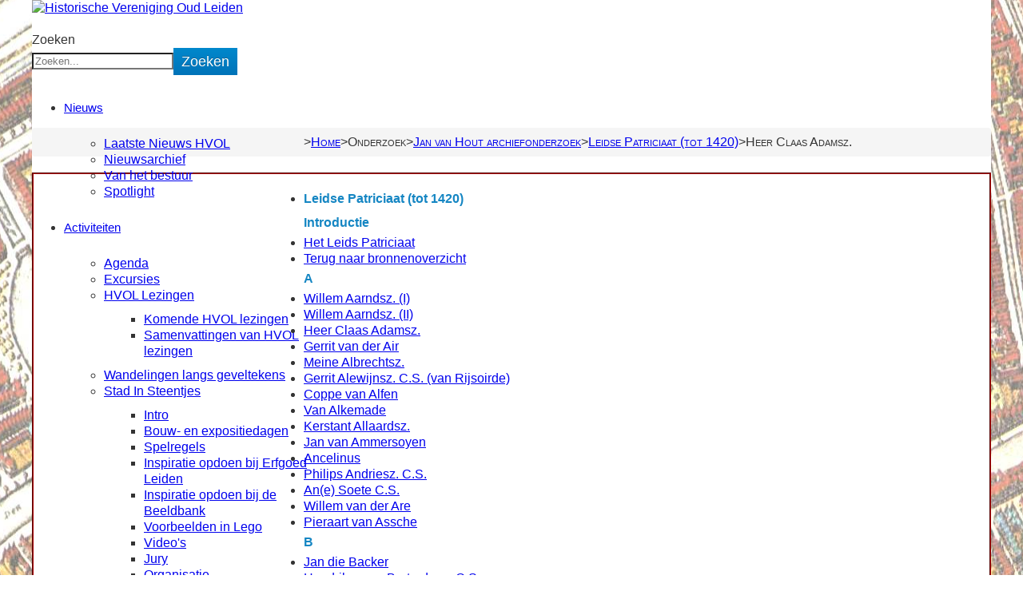

--- FILE ---
content_type: text/html; charset=utf-8
request_url: https://oudleiden.nl/werkgroepen/jan-van-hout-archiefonderzoek/leidse-patriciaat-tot-1420/heer-claas-adamsz
body_size: 67441
content:
<!DOCTYPE html>
<html xmlns="http://www.w3.org/1999/xhtml" xml:lang="nl-nl" lang="nl-nl" dir="ltr">
	<head>
		<meta http-equiv="X-UA-Compatible" content="IE=edge">
		<meta name="viewport" content="width=device-width, initial-scale=1">
		<meta charset="utf-8">
	<meta name="author" content="Boisot">
	<meta name="description" content="Pat_1210-02">
	<meta name="generator" content="Joomla! - Open Source Content Management">
	<title>Historische Vereniging Oud Leiden - Pat_1210-02</title>
	<link href="/templates/shaper_helix3/images/favicon.ico" rel="icon" type="image/vnd.microsoft.icon">
	<link href="https://oudleiden.nl/component/finder/search?format=opensearch&amp;Itemid=101" rel="search" title="OpenSearch Historische Vereniging Oud Leiden" type="application/opensearchdescription+xml">
<link href="/media/vendor/awesomplete/css/awesomplete.css?1.1.7" rel="stylesheet">
	<link href="/plugins/system/jce/css/content.css?badb4208be409b1335b815dde676300e" rel="stylesheet">
	<link href="/media/plg_system_jcemediabox/css/jcemediabox.min.css?7d30aa8b30a57b85d658fcd54426884a" rel="stylesheet">
	<link href="//fonts.googleapis.com/css?family=Open+Sans:300,300italic,regular,italic,600,600italic,700,700italic,800,800italic&amp;amp;subset=latin" rel="stylesheet">
	<link href="/templates/shaper_helix3/css/bootstrap.min.css" rel="stylesheet">
	<link href="/templates/shaper_helix3/css/joomla-fontawesome.min.css" rel="stylesheet">
	<link href="/templates/shaper_helix3/css/font-awesome-v4-shims.min.css" rel="stylesheet">
	<link href="/templates/shaper_helix3/css/template.css" rel="stylesheet">
	<link href="/templates/shaper_helix3/css/presets/preset1.css" rel="stylesheet" class="preset">
	<link href="/templates/shaper_helix3/css/frontend-edit.css" rel="stylesheet">
	<style>.sis-mobile #sp-left {
	position: relative;
	display: block;
}
.sp-module .jvhmenukop {
	padding : 5px 0;
	font-size : 16px;
	line-height : 30px !important ;
	color : #1586c3 !important ;
	font-weight : 700;
	white-space : nowrap;
	overflow : hidden;
}
html {
	background : url("/templates/shaper_helix3/images/bg.jpg") center center no-repeat fixed !important ;
	background-size : cover;
}
h1, h2, h3, h4, h5, h6 {
	color : #777;
	font-weight : 400;
}
b, strong {
	font-weight: bold!important;
}
h1 {
	font-size : 35px;
	line-height : 30px;
	margin-top : 0;
}
body {
	line-height : 20px;
}
#sp-search {
	margin-top : 20px;
	width : 45%;
}
#mod-search-searchword {
	float : right;
	margin-right : -20px;
}
#sp-header {
	height : 50px;
}
.sp-megamenu-parent {
	float : left;
}
#sp-main-body {
	padding : 0;
}
.sp-megamenu-parent .sp-dropdown .sp-dropdown-inner {
	padding : 10px;
}
.sp-megamenu-parent > li > a {
	font-size : 15px;
	text-transform : inherit;
	letter-spacing : 0;
	line-height : 50px;
}
.entry-header h2 {
	font-size : 35px;
	font-weight : 500;
}
.nav-tabs.nav-stacked > li > a {
	border : #ddd solid 1px;
	border-radius : 0;
}
.nav-stacked > li + li {
	margin-left : 0;
	margin-top : 0;
}
#sp-footer ul > li {
	border-bottom : 0;
	display : inline-table !important ;
}
#sp-footer ul > li > a {
	padding : 0 30px 0 0;
}
#sp-footer ul > li > a::before {
	content : none;
}
#offcanvas-toggler {
	font-size : 30px;
	margin-right : 25px;
}
.input-mini {
	width : 80px;
}
@media (min-width: 992px) {
	a#offcanvas-toggler {
		display : none;
	}
}
@media (max-width: 991px) {
	ul.sp-megamenu-parent {
		display : none;
	}
}
.breadcrumb {
	padding : 8px 15px;
	margin-bottom : 20px;
	list-style : none;
	background-color : #f5f5f5;
	border-radius : 4px;
}
.k-ui-namespace .docman_thumbnail {
	max-width : 10%;
	min-width : 50px;
	margin : 0 10px 10px 0;
	cursor : pointer;
	float : left;
	border : none;
}
.blog span.subheading-category {
	font-weight: 700;
}
.blog article .entry-header h2 {
	font-size: 28px;
}
</style>
	<style>body{font-family:Open Sans, sans-serif; font-weight:300; }</style>
	<style>h1{font-family:Open Sans, sans-serif; font-weight:800; }</style>
	<style>h2{font-family:Open Sans, sans-serif; font-weight:600; }</style>
	<style>h3{font-family:Open Sans, sans-serif; font-weight:normal; }</style>
	<style>h4{font-family:Open Sans, sans-serif; font-weight:normal; }</style>
	<style>h5{font-family:Open Sans, sans-serif; font-weight:600; }</style>
	<style>h6{font-family:Open Sans, sans-serif; font-weight:600; }</style>
	<style>@media (min-width: 1400px) {
.container {
max-width: 1140px;
}
}</style>
	<style>#sp-breadcrumb{ padding:0px 0px 0px 0px; }</style>
	<style>#sp-footer{ background-image:url("/images/footer_bg.jpg");background-repeat:repeat; }</style>
<script src="/media/vendor/jquery/js/jquery.min.js?3.7.1"></script>
	<script src="/media/legacy/js/jquery-noconflict.min.js?504da4"></script>
	<script type="application/json" class="joomla-script-options new">{"joomla.jtext":{"MOD_FINDER_SEARCH_VALUE":"Zoeken...","COM_FINDER_SEARCH_FORM_LIST_LABEL":"Search Results","JLIB_JS_AJAX_ERROR_OTHER":"An error has occurred while fetching the JSON data: HTTP %s status code.","JLIB_JS_AJAX_ERROR_PARSE":"A parse error has occurred while processing the following JSON data:<br><code style=\"color:inherit;white-space:pre-wrap;padding:0;margin:0;border:0;background:inherit;\">%s<\/code>"},"finder-search":{"url":"\/component\/finder\/?task=suggestions.suggest&format=json&tmpl=component&Itemid=101"},"system.paths":{"root":"","rootFull":"https:\/\/oudleiden.nl\/","base":"","baseFull":"https:\/\/oudleiden.nl\/"},"csrf.token":"93154628cd48f6764e7ec7b71719a1aa"}</script>
	<script src="/media/system/js/core.min.js?a3d8f8"></script>
	<script src="/media/vendor/awesomplete/js/awesomplete.min.js?1.1.7" defer></script>
	<script src="/media/com_finder/js/finder.min.js?755761" type="module"></script>
	<script src="/media/plg_system_jcemediabox/js/jcemediabox.min.js?7d30aa8b30a57b85d658fcd54426884a"></script>
	<script src="/templates/shaper_helix3/js/bootstrap.min.js"></script>
	<script src="/templates/shaper_helix3/js/jquery.sticky.js"></script>
	<script src="/templates/shaper_helix3/js/main.js"></script>
	<script src="/templates/shaper_helix3/js/frontend-edit.js"></script>
	<script type="application/ld+json">{"@context":"https://schema.org","@graph":[{"@type":"Organization","@id":"https://oudleiden.nl/#/schema/Organization/base","name":"Historische Vereniging Oud Leiden","url":"https://oudleiden.nl/"},{"@type":"WebSite","@id":"https://oudleiden.nl/#/schema/WebSite/base","url":"https://oudleiden.nl/","name":"Historische Vereniging Oud Leiden","publisher":{"@id":"https://oudleiden.nl/#/schema/Organization/base"},"potentialAction":{"@type":"SearchAction","target":"https://oudleiden.nl/component/finder/search?q={search_term_string}&amp;Itemid=101","query-input":"required name=search_term_string"}},{"@type":"WebPage","@id":"https://oudleiden.nl/#/schema/WebPage/base","url":"https://oudleiden.nl/werkgroepen/jan-van-hout-archiefonderzoek/leidse-patriciaat-tot-1420/heer-claas-adamsz","name":"Historische Vereniging Oud Leiden - Pat_1210-02","description":"Pat_1210-02","isPartOf":{"@id":"https://oudleiden.nl/#/schema/WebSite/base"},"about":{"@id":"https://oudleiden.nl/#/schema/Organization/base"},"inLanguage":"nl-NL"},{"@type":"Article","@id":"https://oudleiden.nl/#/schema/com_content/article/594","name":"Pat_1210-02","headline":"Pat_1210-02","inLanguage":"nl-NL","isPartOf":{"@id":"https://oudleiden.nl/#/schema/WebPage/base"}}]}</script>
	<script>jQuery(document).ready(function(){WfMediabox.init({"base":"\/","theme":"standard","width":"","height":"","lightbox":0,"shadowbox":0,"icons":1,"overlay":1,"overlay_opacity":0.8,"overlay_color":"#000000","transition_speed":500,"close":2,"labels":{"close":"Close","next":"Next","previous":"Previous","cancel":"Cancel","numbers":"{{numbers}}","numbers_count":"{{current}} of {{total}}","download":"Download"},"swipe":true,"expand_on_click":true});});</script>
	<script>
var sp_preloader = '0';
</script>
	<script>
var sp_gotop = '0';
</script>
	<script>
var sp_offanimation = 'default';
</script>
	<meta property="og:url" content="https://oudleiden.nl/werkgroepen/jan-van-hout-archiefonderzoek/leidse-patriciaat-tot-1420/heer-claas-adamsz" />
	<meta property="og:type" content="article" />
	<meta property="og:title" content="Pat_1210-02" />
	<meta property="og:description" content="HEER CLAAS ADAMSZ. HEER CLAAS ADAMSZ. HEER CLAAS ADAMSZ. ovl. 29 aug. 1422 (Ke. 416 f. 72). functies: pastoor van St. Pancraskerk sinds 1411, kanunnik alda..." />
	<style type="text/css">#navigation .back {background: url(https://oudleiden.nl/../images/pijlen.png) no-repeat center left;padding-left:30px;}
#navigation .back:hover {;background: url(https://oudleiden.nl/../images/pijlen-over.png) no-repeat center left;}


.module h3 {    font-size: 20px;    font-weight: 400;    line-height: normal;    margin-top:10px;margin-bottom:-5px;margin-left: 0px;}

/* Navigation */
#navigation { margin-top:40px;padding-top: 0px;background-color: #fff; border-bottom: 1px solid #dedede;}
#navigation .menu { margin: 0; padding: 0; list-style: none; }
#navigation .menu .icon-angle-right { position: absolute; right: 10px; top: 50%; margin-top: -6px; color: #aaa; font-size: 12px; }
#navigation .menu > li { display: block; float: left; }
#navigation .menu > li ul {}
#navigation .menu ul { position: absolute; left: 0; top: 100%; margin: 10px 0 0 0; /*IE6 only*/ _margin: 0; nowhitespace: afterproperty; opacity: 0; transition: all .2s ease-in-out; visibility: hidden; z-index: 99; }
#navigation .menu ul ul { left: 100%; top: 0; }
#navigation .menu ul ul li { width: 100% }
#navigation .menu li { position: relative; list-style: none; }
#navigation .menu li:hover > ul { margin: 0; opacity: 1; visibility: visible; }
#navigation .menu a { display: block; position: relative; }
/* current item */
#navigation .menu > li > a:hover, #navigation .menu > li.sfHover > a, #navigation .menu > .active > a, #navigation .active > a:hover, #navigation .active > a:hover { color: #ff0000;}
#navigation .menu > .active > a, #navigation li.active > a { font-weight: bold; color: #ff0000  }
#navigation .menu > li { margin-right: 20px; padding:0 10px; }
#navigation .menu a { height: 55px; color: #000; font-weight: 400; text-align: left; text-decoration: none; cursor: pointer; line-height: 55px; font-size:16px; }
/*drop-down styles*/
#navigation .menu ul { border-top: none; background: #fff; border: 1px solid #ddd; min-width:200px;}
#navigation .menu li:hover ul { margin-top: 0; }
#navigation .menu ul ul.sub-menu { margin-top: -1px; margin-left: 1px; }
#navigation .menu ul li { border-bottom: 1px solid #ddd }
#navigation .menu ul li:first-child { }
#navigation .menu ul li:last-child { border: 0 }
#navigation .menu ul li > a:hover { color: #ff0000 }
#navigation .menu ul a { display: block; height: auto; margin: 0px; padding: 12px 15px; text-transform: none; border: 0px; line-height: 1.7em; }
#navigation .selector { display: none }
#navigation ul.sub-menu .icon-angle-down:before {content:"\f105"!important;}
#navigation ul.sub-menu a { font-size:12px;}
#navigation i { text-align:right}
#menu-icon {display: none;}
#slide-wrap a:hover{ color:#fff}





@media screen and (max-width: 999px) {
  #navigation { margin-top:0px!important;padding-top: 20px!important;}
  #navigation .back {background: url(https://oudleiden.nl/../images/pijlen.png) no-repeat center left;padding-left:30px!important;margin-left:10px;}
#navigation .back:hover {;background: url(https://oudleiden.nl/../images/pijlen-over.png) no-repeat center left;}


}
@media screen and (max-width: 799px) {
#menu-icon {width:100%;height: 55px; line-height:55px;text-decoration:none;background:#fff; padding:0; cursor: pointer;display: block;  -webkit-border-radius: 8px; -moz-border-radius: 8px; -o-border-radius: 8px; border-radius: 8px; }
#menu-icon:hover,#menu-icon.active  {background-color: #dedede;}
.menu-icon-title { font-size:20px; padding:0 0 0 10px;}
.icon-double-angle-down { font-size:30px; padding:0 10px 0 0; float:right; height:55px!important; line-height:55px!important;}
#sp-portfolio{ display: none; height:auto; margin:0; padding:0;}
/* Menu */
#sp-portfolio { height:auto; display:block; padding:0;  border: 1px solid #dedede; background:#DEDEDE;   }
/* Navigation */
#navigation { margin-top:0px!important;padding-top: 20px!important;}
#navigation .menu { margin: 0; padding: 0; list-style: none; }
#navigation .menu .icon-angle-right { position: absolute; right: 10px; top: 50%; margin-top: -6px; color: #aaa; font-size: 12px; }
#navigation .menu > li { display: block; float:none;}
#navigation .menu > li ul {}
#navigation .menu ul { position: relative; left: 0; top: 100%; margin:0; nowhitespace: afterproperty; opacity: 1; transition:none; visibility: visible; z-index: 99; }
#navigation .menu ul ul { position:relative!important; margin:1px 0 0 0; padding:0; left:0px; width:100%; display:block;-webkit-box-shadow: none;-moz-box-shadow: none; box-shadow:none; }
#navigation .menu ul ul li { width:auto}
#navigation .menu li { position: relative }
#navigation .menu li:hover > ul { margin: 0; opacity: 1; visibility: visible; }
#navigation .menu a { display: block; position: relative; }
/* current item */
#navigation .menu > li > a:hover, #navigation .menu > li.sfHover > a, #navigation .menu > .active > a, #navigation .active > a:hover, #navigation .active > a:hover { color: #ff0000;}
#navigation .menu > .active > a, #navigation li.active > a { font-weight: bold; color: #ff0000  }
#navigation .menu > li { margin:0; padding:0; }
#navigation .menu a { height:auto; color: #000; font-weight: 400; text-align: left; text-decoration: none; cursor: pointer; line-height: 45px; font-size:16px; padding:0 10px; }
/*drop-down styles*/
#navigation .menu ul { border-top: none; background:#ececec; border:none; }
#navigation .menu li:hover ul { margin: 0; }
#navigation .menu ul ul.sub-menu { margin:0; padding:0; border-top: 1px solid #fff }
#navigation .menu ul ul.sub-menu li{ margin:0; padding:0; }
#navigation .menu ul li { border-bottom:1px solid #fff }
#navigation .menu ul li:first-child { }
#navigation .menu ul li:last-child { border: 0 }
#navigation .menu ul li > a:hover { color: #ff0000 }
#navigation .menu ul a { display: block; height: auto; margin: 0px; padding: 0 15px; text-transform: none; border: 0px;  }
#navigation ul.sub-menu .icon-angle-down:before {content:""!important;}
#navigation ul.sub-menu a { font-size:12px; line-height: 35px;}
#navigation i { text-align:right}
}

/* Geralateerde artiklen */
.related h3 {   margin-bottom: 5px;margin-top: 80px;}
.related .alert-info {	color: #000;	background-color: #fff;	border-color: #fff;}
.related .alert {	padding: 0;}
</style>
	<style type="text/css">.menuleft {
	font-size: 12px;
}
.menuleft li {
	margin-bottom: 8px;
	line-height: 15px;
}
.menuleftpers li {
	margin-bottom: 0px;
	line-height: 13px;
	font-size: 12px;
}
.menuleftpluch li {
	margin-bottom: 0px;
	line-height: 17px;
	font-size: 12px;
}
section.entry-content {
	overflow: auto;
}
.head-1 {
	background-color: #cc0000;
	color: #fff9ea;
	font-size: 12px;
	font-weight: bold;
	text-align: center;
}
.head-2 {
	background-color: #ffcc66;
	color: #000099;
	font-size: 11px;
	font-weight: bold;
	text-align: center;
}
.bread-crum {
	font-size: 10px;
}
.filler {
	font-size: 4px;
}
.title-1 {
	font-size: 18px;
	color: #FFF9EA;
	text-align: center;
	background-color: #CC0000;
	font-weight: normal;
}
.title-2 {
	font-size: 14px;
	color: #FFF9EA;
	text-align: center;
	background-color: #CC0000;
	font-weight: normal;
}
.txt-col-0 {
	font-size: 10px;
	color: #000000;
	font-weight: bold;
	background-color: #CCCCCC;
}
.txt-col-1 {
	font-weight: bold;
	font-size: 10px;
	color: #FFFFFF;
	text-align: center;
	border: 1px solid #FFFFFF;
}
.txt-col-2 {
	font-size: 10px;
	color: #0000CC;
	text-align: center;
	border: 1px solid #FFFFFF;
}
.txt-alg {
	font-size: 11px;
	color: #000;
	font-weight: normal;
	padding: 10px;
	text-align: left;
}
.txt-hilite {
	font-size: 12px;
	color: #FFFFFF;
	font-weight: bold;
}
.top-link {
	height: 24px;
	width: 150px;
	color: #FFFFFF;
	font-weight: normal;
	text-align: center;
	text-decoration: none;
	font-size: 11px;
	margin: 14px;
	line-height: 18px;
}
.top-link A {
	color: #FFFFFF;
	background-color: #000066;
	text-decoration: none;
	display: block;
	border: 1px solid #FFCC00;
}
.top-link A:hover {
	color: #FFFFFF;
	background-color: #0000FF;
	text-decoration: none;
	display: block;
	border: 1px solid #FFCC00;
}
.dummy {
	color: #660000;
}
.bread-crum {
	font-size: 10px;
	color: #000000;
}
.std {
	color: #663300;
	text-align: left;
	font-size: 12px;
}
.std-right {
	font-size: 12px;
	color: #663300;
	text-align: right;
}
.pag {
	font-size: 10px;
	color: #000000;
	font-weight: normal;
	font-style: italic;
	background-position: top;
	vertical-align: top;
}
.head3 {
	font-size: 14px;
	color: #660000;
	font-weight: bold;
	background-position: center center;
	text-align: center;
	line-height: 72px;
}
.head3a {
	font-size: 20px;
	color: #CC0000;
	font-weight: bold;
	text-align: center;
}
.head3b {
	font-size: 16px;
	color: #CC0000;
	font-weight: bold;
	text-align: center;
}
.head3c {
	font-size: 18px;
	color: #CC0000;
	font-weight: bold;
	text-align: center;
}
.head3 {
	font-size: 12px;
	color: #660000;
	font-weight: bold;
	text-align: center;
	line-height: 24px;
}
.head-folio {
	width: 100%;
	line-height: 16px;
	color: #660000;
	font-size: 12px;
	font-weight: bold;
	padding: 0px 12px 0px 0px;
	background-color: #CCCC99;
	text-align: right;
	border-width: 2px;
	border-style: outset;
	border-top-color: #FFFFCC;
	border-right-color: #660000;
	border-bottom-color: #660000;
	border-left-color: #FFFFCC;
}
.head-verso {
	width: 100%;
	line-height: 16px;
	color: #660000;
	font-size: 12px;
	font-weight: bold;
	padding: 0px 0px 0px 24px;
	background-color: #CCCC99;
	text-align: left;
	border-width: 2px;
	border-style: outset;
	border-top-color: #FFFFCC;
	border-right-color: #660000;
	border-bottom-color: #660000;
	border-left-color: #FFFFCC;
}
.vesttable {
	width: 100%;
	background-image: url(https://oudleiden.nl//images/janvanhout/publicaties/vmr/parch.jpg);
}
BODY {
	font-family: Verdana, Arial, Helvetica, sans-serif;
}
.bread-crum {
	font-size: 10px;
	color: #000000;
}
.H1 {
	text-align: center;
	font-family: Verdana, Arial, Helvetica, sans-serif;
	font-size: 24px;
	font-style: normal;
	line-height: 32px;
	font-weight: bold;
	background-position: center;
	color: #CC0000;
	padding-top: 52px;
	padding-left: 48px;
}
.H1a {
	text-align: center;
	font-family: Verdana, Arial, Helvetica, sans-serif;
	font-size: 12px;
	font-style: normal;
	line-height: normal;
	font-weight: bold;
	background-position: center;
	color: #CC0000;
	padding-left: 48px;
}
.H2 {
	text-align: right;
	line-height: normal;
	text-indent: 6pt;
	background-color: #006600;
	border-left-style: outset;
	border-top-style: outset;
	border-right-style: outset;
	border-bottom-style: outset;
	border-left-color: #669900;
	border-top-color: #669900;
	border-right-color: #000000;
	border-bottom-color: #000000;
	font-family: Verdana, Arial, Helvetica, sans-serif;
	color: #FFFFCC;
	font-size: 10pt;
	font-weight: bold;
	margin-bottom: 0px;
	padding-right: 12px;
	margin-right: 10%;
	margin-left: 10%;
	border-top-width: 4px;
	border-right-width: 4px;
	border-bottom-width: 4px;
	border-left-width: 4px;
}
.H3 {
	text-align: left;
	line-height: normal;
	text-indent: 6pt;
	border-left-style: solid;
	border-top-style: solid;
	border-left-width: 2pt;
	border-top-width: 2pt;
	border-left-color: #006600;
	border-top-color: #006600;
	font-family: Verdana, Arial, Helvetica, sans-serif;
	color: #660000;
	font-size: 10pt;
	font-weight: bold;
	height: 18pt;
	margin-bottom: 0px;
	background-image: url(https://oudleiden.nl/../images/parch.jpg);
	position: relative;
	margin-top: 24px;
	margin-right: 10%;
	margin-left: 10%;
	border-right-width: 2px;
	border-right-style: solid;
	border-right-color: #006600;
}
.N1 {
	font-family: Verdana, Arial, Helvetica, sans-serif;
	font-size: 12px;
	line-height: normal;
	color: #660000;
	font-weight: normal;
	margin-left: 12pt;
	padding-top: 6px;
}
.N2 {
	font-family: Verdana, Arial, Helvetica, sans-serif;
	font-size: 12px;
	line-height: normal;
	color: #660000;
	font-weight: normal;
	margin-right: 12px;
	padding-top: 6px;
}
.S1 {
	font-family: Verdana, Arial, Helvetica, sans-serif;
	font-size: 12px;
	color: #660000;
	text-align: center;
	vertical-align: bottom;
	line-height: normal;
	background-position: center;
	padding-left: 24px;
	padding-top: 18px;
	padding-bottom: 18px;
}
.S2 {
	font-family: Verdana, Arial, Helvetica, sans-serif;
	font-size: 12px;
	color: #660000;
	vertical-align: bottom;
	line-height: normal;
	margin-right: 12pt;
	padding-top: 18px;
	padding-bottom: 18px;
}
BODY {
	font-family: Verdana, Arial, Helvetica, sans-serif;
}
.bread-crum {
	font-size: 10px;
	color: #000000;
}
.H1 {
	text-align: center;
	font-family: Verdana, Arial, Helvetica, sans-serif;
	font-size: 24px;
	font-style: normal;
	line-height: 32px;
	font-weight: bold;
	background-position: center;
	color: #CC0000;
	padding-top: 52px;
	padding-left: 48px;
}
.H1a {
	text-align: center;
	font-family: Verdana, Arial, Helvetica, sans-serif;
	font-size: 12px;
	font-style: normal;
	line-height: normal;
	font-weight: bold;
	background-position: center;
	color: #CC0000;
	padding-left: 48px;
}
.H1b {
	text-align: center;
	font-family: Verdana, Arial, Helvetica, sans-serif;
	font-size: 18px;
	font-style: normal;
	line-height: normal;
	font-weight: bold;
	background-position: center;
	color: #CC0000;
	padding-left: 48px;
}
.H2 {
	text-align: right;
	line-height: normal;
	text-indent: 6pt;
	background-color: #006600;
	border-left-style: solid;
	border-top-style: solid;
	border-right-style: solid;
	border-bottom-style: solid;
	border-left-color: #006600;
	border-top-color: #006600;
	border-right-color: #006600;
	border-bottom-color: #006600;
	font-family: Verdana, Arial, Helvetica, sans-serif;
	color: #FFFFCC;
	font-size: 10pt;
	font-weight: bold;
	margin-bottom: 0px;
	padding-right: 12px;
	margin-right: 10%;
	margin-left: 10%;
	border-top-width: 4px;
	border-right-width: 4px;
	border-bottom-width: 4px;
	border-left-width: 4px;
}
.H3 {
	text-align: left;
	line-height: normal;
	text-indent: 6pt;
	border-left-style: solid;
	border-top-style: solid;
	border-left-width: 2pt;
	border-top-width: 2pt;
	border-bottom-width: 2pt;
	border-left-color: #006600;
	border-top-color: #006600;
	font-family: Verdana, Arial, Helvetica, sans-serif;
	color: #660000;
	font-size: 10pt;
	font-weight: bold;
	height: 18pt;
	margin-bottom: 0px;
	background-image: url(https://oudleiden.nl/../images/parch.jpg);
	position: relative;
	margin-top: 24px;
	margin-right: 10%;
	margin-left: 10%;
	border-right-width: 2px;
	border-right-style: solid;
	border-right-color: #006600;
	border-bottom-style: solid;
	border-bottom-color: #006600;
}
.N1 {
	font-family: Verdana, Arial, Helvetica, sans-serif;
	font-size: 12px;
	line-height: normal;
	color: #660000;
	font-weight: normal;
	margin-left: 12pt;
	padding-top: 6px;
}
.N2 {
	font-family: Verdana, Arial, Helvetica, sans-serif;
	font-size: 12px;
	line-height: normal;
	color: #660000;
	font-weight: normal;
	margin-right: 12px;
	padding-top: 6px;
}
.S1 {
	font-family: Verdana, Arial, Helvetica, sans-serif;
	font-size: 12px;
	color: #660000;
	text-align: center;
	vertical-align: bottom;
	line-height: normal;
	background-position: center;
	padding-left: 24px;
	padding-top: 18px;
	padding-bottom: 18px;
}
.S2 {
	font-family: Verdana, Arial, Helvetica, sans-serif;
	font-size: 12px;
	color: #660000;
	vertical-align: bottom;
	line-height: normal;
	margin-right: 12pt;
	padding-top: 18px;
	padding-bottom: 18px;
}

<!--pat-->
.TitleSystem-1 {
	text-align: center;
	line-height: 24pt;
	background-color: Navy;
	border-style: outset;
	border-width: 2pt;
	margin-left: 1in;
	margin-right: 1in;
	margin-bottom: 1pt;
	border-left-color: Blue;
	border-top-color: Blue;
	border-right-color: Black;
	border-bottom-color: Black;
	color: #fff;
	font-size: 15px;
}
.TitleSystem-1-PageTOC {
	background-color: #ffff80
}
.Heading1-1 {
	text-align: center
}
.Heading2-1 {
	text-align: left;
	font-size: 15px;
	color: #000080;
	font-weight: bold;
}
.Heading2-1-PageTOC {
	text-align: left;
	margin-top: 1pt;
	font-size: 11px;
}
.Heading3-1 {
	line-height: 18pt;
	text-indent: 6pt;
	background-color: Navy;
	border-style: outset;
	border-width: 2pt;
	margin-top: 12pt;
	border-left-color: Blue;
	border-top-color: Blue;
	border-right-color: Black;
	border-bottom-color: Black;
	color: #fff;
}
.Heading3-1-PageTOC {
	margin-top: 12pt;
	margin-bottom: 3pt
}
.Normal3-1 {
	margin-top: 1pt;
	margin-bottom: 6pt
}
.List3-1 {
	margin-top: 6pt;
	margin-bottom: 1pt;
	color: #ff0000;
}
.Heading4-1 {
	text-indent: 9pt;
	margin-top: 12pt;
	margin-bottom: 3pt
}
.Heading4-1-PageTOC {
	margin-top: 1pt;
	margin-bottom: 1pt
}
.Normal4-1 {
	margin-top: 1pt;
	margin-bottom: 6pt
}
.Ster3-1 {
	text-indent: -12pt;
	margin-top: 1pt;
	margin-bottom: 3pt
}
.List4-1 {
	margin-top: 6pt;
	margin-bottom: 1pt
}
.Ster4-1 {
	text-indent: -12pt;
	margin-top: 1pt;
	margin-bottom: 3pt
}
.Heading5-1 {
	margin-top: 6pt;
	margin-bottom: 1pt
}
.Heading5-1-PageTOC {
	margin-top: 1pt;
	margin-bottom: 3pt
}
.Normal5-1 {
	margin-top: 1pt;
	margin-bottom: 6pt
}
.List5-1 {
	margin-top: 6pt;
	margin-bottom: 1pt
}
.detail3-1 {
	text-indent: -12pt;
	margin-top: 1pt;
	margin-bottom: 3pt
}
.Ster5-1 {
	text-indent: -12pt;
	margin-top: 1pt;
	margin-bottom: 3pt
}
.detail4-1 {
	text-indent: -12pt;
	margin-top: 1pt;
	margin-bottom: 3pt
}
.bread-crum {
	font-size: 10px;
}
<!--End pat-->

<!--tebrake-->
.dummy-omdat-de-eerste-niet-goed-werkt {
	color: #FFCC00;
	font-family: Verdana, Arial, Helvetica, sans-serif;
}
img {
	border: none
}
col {
	background-position: top;
}
.space_small {
	font-size: 4px;
	color: #FFF9EA;
	line-height: 4px;
	margin-top: 4px;
	margin-bottom: 4px;
}
.space_large {
	font-size: 4px;
	color: #FFF9EA;
	line-height: 4px;
	margin-top: 18px;
	margin-bottom: 18px;
}
.hdr1a {
	font-size: 14px;
	color: #FFFFFF;
	background-color: #0033CC;
	font-weight: bold;
}
.hdr1b {
	font-size: 14px;
	color: #FFFF66;
	background-color: #0033CC;
	font-weight: bold;
}
.hdr2_yellow {
	font-size: 14px;
	color: #660000;
	font-weight: bold;
	line-height: 24px;
	background-color: #FFFF66
}
.hdr2_red {
	font-family: Verdana, Arial, Helvetica, sans-serif;
	font-size: 11px;
	color: #FFFFFF;
	background-color: #DD0000;
	font-weight: bold;
}
.hdr2_maroon {
	font-size: 11px;
	color: #FFFFFF;
	background-color: #990000;
	font-weight: normal;
}
.txt {
	margin-top: 6pt;
	color: #990000;
	font-family: Verdana, Arial, Helvetica, sans-serif;
	font-size: 10pt;
	font-weight: bold;
	margin-bottom: 6px;
}
.gen0 {
	font-family: Verdana, Arial, Helvetica, sans-serif;
	font-size: 12px;
	color: #000000;
	background-color: #FFFFDD;
	font-weight: normal;
	vertical-align: top;
}
.gen1 {
	font-family: Verdana, Arial, Helvetica, sans-serif;
	font-size: 12px;
	color: #000000;
	background-color: #FFFFBB;
	font-weight: normal;
	vertical-align: top;
}
.navtop {
	font-family: Verdana, Arial, Helvetica, sans-serif;
	font-size: 11px;
	color: #FFFFFF;
	background-color: #0033CC;
	font-weight: bold;
}
.navline {
	font-family: Verdana, Arial, Helvetica, sans-serif;
	font-size: 12px;
	color: #000000;
	background-color: #FFFFDD;
	font-weight: normal;
	line-height: 18px;
}
.colline {
	font-size: 11px;
	color: #004400;
	font-weight: bold;
}
.colhdr {
	font-size: 11px;
	color: #660000;
	font-weight: bold;
}
.bread-crum {
	font-size: 10px;
	color: #000000;
	font-family: Arial, Helvetica, sans-serif;
}
.intro-txt {
	margin-top: 6pt;
	color: #660000;
	font-size: 10pt;
	margin-bottom: 6px;
}
.intro-txt1 {
	font-size: 12px;
	color: #FFFFFF;
	background-color: #990000;
	font-weight: normal;
	text-align: center;
}
.intro-hdr {
	color: #660000;
	font-size: 14pt;
	margin-bottom: 12px;
	text-align: center;
	border: 1px solid #990000;
	background-color: #FFFF66;
	line-height: 40px;
}
.intro-ftr {
	margin-top: 6pt;
	color: #660000;
	font-size: 10pt;
	margin-bottom: 6px;
	text-align: center;
	border: 1px solid #990000;
	background-color: #FFFF66;
	font-weight: bold;
}
<!--End tebrake-->

<!--leilas-->
body {
	font-family: Verdana, Arial, Helvetica, sans-serif;
}
.h1 {
	font-family: Verdana;
	font-size: 16pt;
	color: #660000;
	font-weight: bold;
	text-align: center;
}
.h2 {
	font-family: Verdana;
	font-size: 12pt;
	color: #660000;
	font-weight: bold;
	text-align: center;
}
.h3 {
	font-family: Verdana;
	font-size: 10pt;
	color: #660000;
	font-weight: bold;
}
.bread-crum {
	font-family: Verdana;
	font-size: 10px;
}
.title-1 {
	font-size: 18px;
	line-height: 30px;
	font-weight: bold;
	text-align: center;
	color: #FFFFFF;
	background-color: #CC9900;
	border-width: 2px;
	border-style: solid;
	border-top-color: #FF9900;
	border-right-color: #660000;
	border-bottom-color: #660000;
	border-left-color: #FF9900;
}
.title-2 {
	vertical-align: middle;
	font-size: 12px;
	line-height: 36px;
	font-weight: bold;
	text-align: center;
	vertical-align: middle;
	color: #660000;
}
.title-3 {
	font-size: 12px;
	line-height: 18px;
	font-weight: bold;
	text-align: center;
	color: #660000;
}
.hdr-1 {
	font-size: 12px;
	line-height: 18px;
	font-weight: bold;
	color: #FFF9EA;
	background-color: #660000;
	text-indent: 6pt;
	border-top: 2px solid #0066CC;
	border-right: 2px solid #000033;
	border-bottom: 2px solid #000033;
	border-left: 2px solid #0066CC;
	text-align: left;
}
.hdr-2 {
	font-size: 10px;
	font-style: normal;
	line-height: 14px;
	font-weight: bold;
	color: #660000;
	text-align: left;
	margin-top: 6px;
	margin-bottom: 6px;
	border: 4px solid #660000;
	background-color: #CC9900;
}
.norm-1 {
	font-size: 10px;
	color: #000000;
	padding-bottom: 4px;
	padding-right: 4px;
	padding-left: 4px;
	vertical-align: top;
}
.link-h1 {
	font-size: 11px;
	text-align: center;
	line-height: 16px;
	font-weight: bold;
	background-color: #CC9900;
	color: #660000;
	vertical-align: top;
}
.link-norm {
	color: #000099;
}
.col {
	font-size: 10px;
	color: #FFFFFF;
	font-weight: bold;
}
.intro-0 {
	font-family: Verdana;
	font-size: 18px;
	line-height: normal;
	font-weight: bold;
	text-align: center;
	color: #FF0000;
	background-color: #CC9900;
}
.intro-1a {
	font-family: Verdana;
	font-size: 18px;
	line-height: normal;
	font-weight: bold;
	text-align: center;
	color: #FFFFFF;
	background-color: #CCCC00;
}
.intro-1b {
	font-family: Verdana;
	font-size: 18px;
	line-height: normal;
	font-weight: bold;
	text-align: center;
	color: #FFFFFF;
	background-color: #CC9900;
}
.intro-1c {
	font-family: Verdana;
	font-size: 18px;
	line-height: normal;
	font-weight: bold;
	text-align: center;
	color: #FFFFFF;
	background-color: #CC6600;
}
.intro-2 {
	font-family: Verdana;
	font-size: 14px;
	line-height: 16px;
	font-weight: bold;
	color: #660000;
	text-align: center;
	background-position: center center;
}
.intro-norm {
	font-family: Verdana;
	font-size: 12px;
	color: #660000;
	font-weight: bold;
	line-height: 18px;
}
.intro-col {
	font-family: Verdana;
	font-size: 10px;
	color: #FFFFFF;
	font-weight: bold;
}
.intro-nhda {
	font-family: Verdana;
	font-size: 12px;
	color: #660000;
	font-weight: normal;
}

<!--End leilas-->

<!-- bisschops-->
.hdr-page {
	font-size: 16px;
	color: #FFFFFF;
	font-weight: bold;
	background-color: #CC0000;
	text-align: center;
}
.hdr-section {
	font-size: 12px;
	font-weight: bold;
	color: #FFFFFF;
	background-color: #FF0000;
}
.hdr-level2 {
	font-size: 11px;
	color: #000000;
	background-color: #FFBB00;
}
.tot-level2 {
	font-size: 11px;
	color: #DD0000;
	background-color: #CCFF99;
}
.alg-txt-0 {
	font-size: 11px;
	color: #660000;
	background-color: #FFFFEE;
	line-height: 12px;
}
.alg-txt-1 {
	font-size: 11px;
	color: #660000;
	background-color: #FFFFCC;
	line-height: 12px;
}
.alg-txt-rev {
	font-size: 11px;
	color: #FFFFFF;
	background-color: #BB0000;
	line-height: 12px;
}
.alg-rev-dark {
	font-size: 10px;
	color: #FFFFFF;
	font-weight: normal;
	background-color: #BB0000;
}
.alg-rev-light {
	font-size: 10px;
	color: #000000;
	font-weight: normal;
	background-color: #FFBB00;
}
.alg-link {
	background-color: #006600;
}
.alg-separator {
	font-size: 2px;
	color: #660000;
	background-color: #FFFF99;
	line-height: 4px;
	margin: 0px;
	padding: 0px;
}
.bar-graph-vert-bg {
	font-size: 9px;
	background-color: #DDDDDD;
}
.bar-graph-vert-data {
	font-size: 9px;
	color: #000000;
	margin: 0px;
	padding: 0px;
	text-align: center;
}
.bar-graph-hor {
	font-size: 10px;
	text-align: left;
}
.filler-0 {
	margin: 0px;
	padding: 0px;
	font-size: 1px;
}
.bread-crum {
	font-size: 10px;
}
.nav-bar {
	font-size: 11px;
	color: #000000;
	font-weight: normal;
	background-color: #FFFF99;
}
.col-hdr {
	font-size: 10px;
	color: #660000;
	font-weight: bold;
}
.col {
	font-size: 10px;
	color: #660000;
	font-weight: bold;
}
<!--END bisschops-->

<!-- djn_tiende_1561-->
.bread-crum {
	font-size: 10px;
}
.Title1 {
	font-size: 18px;
	line-height: 30px;
	font-weight: bold;
	text-align: center;
	color: #990000;
	background-color: #CC9900;
	border-top-width: 2px;
	border-right-width: 2px;
	border-bottom-width: 2px;
	border-left-width: 2px;
	border-top-style: solid;
	border-right-style: solid;
	border-bottom-style: solid;
	border-left-style: solid;
	border-top-color: #FF9900;
	border-right-color: #660000;
	border-bottom-color: #660000;
	border-left-color: #FF9900;
}
.Title2 {
	vertical-align: middle;
	font-size: 12px;
	line-height: 36px;
	font-weight: bold;
	text-align: center;
	vertical-align: middle;
	color: #660000;
}
.Title3 {
	font-size: 12px;
	line-height: 18px;
	font-weight: bold;
	text-align: center;
	color: #660000;
}
.H1 {
	font-size: 12px;
	line-height: 18px;
	font-weight: bold;
	color: #FFF9EA;
	background-position: left;
	background-color: #660000;
	text-indent: 6pt;
	border-top: 2px solid #0066CC;
	border-right: 2px solid #000033;
	border-bottom: 2px solid #000033;
	border-left: 2px solid #0066CC;
	text-align: left;
}
.H2 {
	font-size: 10px;
	font-style: normal;
	line-height: 14px;
	font-weight: bold;
	color: #FFF9EA;
	text-align: center;
	border-top: 1px solid #660000;
	border-right: 1px solid #660000;
	border-left: 1px solid #660000;
	background-color: #660000;
}
.H2_Leeg {
	font-size: 10px;
	font-style: normal;
	line-height: 14px;
	border-top: 1px solid #FFFFFF;
	border-right: 1px solid #FFFFFF;
	border-left: 1px solid #FFFFFF;
}
.Hdr {
	font-size: 10px;
	line-height: 14px;
	font-weight: bold;
	color: #660000;
	text-align: left;
	margin-top: 6px;
	margin-bottom: 6px;
	border: 4px solid #660000;
	background-color: #FFCC00;
}
.N1 {
	font-size: 10px;
	color: #000000;
	padding-bottom: 4px;
	padding-right: 4px;
	padding-left: 4px;
	vertical-align: top;
}
.N2 {
	font-size: 12px;
	color: #660000;
	padding-bottom: 4px;
	padding-right: 4px;
	padding-left: 4px;
	vertical-align: top;
}
.link_h1 {
	font-size: 12px;
	text-align: center;
	line-height: 18px;
	font-weight: bold;
}
.Col {
	font-size: 10px;
	color: #FFFFFF;
	font-weight: bold;
}
.intro-1 {
	font-family: Verdana, Arial, Helvetica, sans-serif;
	font-size: 18px;
	line-height: normal;
	font-weight: bold;
	text-align: center;
	color: #336600;
	background-color: #C6A04F;
}
.intro-2 {
	font-family: Verdana, Arial, Helvetica, sans-serif;
	font-size: 18px;
	line-height: 36px;
	font-weight: normal;
	color: #660000;
	text-align: center;
	background-position: center center;
}
.intro-norm {
	font-family: Verdana, Arial, Helvetica, sans-serif;
	font-size: 12px;
	font-weight: normal;
	color: #660000;
	text-align: left;
	line-height: normal;
}
.intro-subtext {
	font-family: Verdana, Arial, Helvetica, sans-serif;
	font-size: 12px;
	text-align: center;
	font-weight: bold;
	color: #336600;
}
<!--END djn_tiende_1561-->

<!--frijns-->
.hdr-1a {
	font-size: 24px;
	color: #CC0000;
	font-weight: bold;
	background-color: #FFBB00;
	text-align: center;
}
.hdr-1b {
	font-size: 14px;
	color: #000000;
	font-weight: bold;
	background-color: #FFBB00;
	text-align: center;
}
.hdr-2 {
	font-size: 12px;
	font-weight: bold;
	color: #FFFFFF;
	background-color: #EE0000;
	padding: 4px;
}
.hdr-3 {
	font-size: 11px;
	color: #000000;
	background-color: #FFBB00;
	padding: 2px
}
.row-small {
	margin: 0px;
	padding: 0px;
	font-size: 3px;
}
.alg-txt-hilite {
	font-size: 12px;
	font-weight: bold;
	color: #CC0000;
}
.alg-txt-0 {
	font-size: 11px;
	color: #330000;
}
.alg-link {
	font-size: 12px;
	font-weight: normal;
}
.alg-counter {
	font-size: 10px;
	color: #FFFFFF;
	background-color: #660000;
	padding-right: 6px
}
.alg-bron {
	font-size: 11px;
	color: #000000;
	background-color: #FFFFFF;
	border: 1px solid #990000;
}
.bronnen {
	font-size: 12px;
	color: #330000;
	padding: 4px
}
.list-txt-0 {
	font-size: 12px;
	color: #330000;
	margin: 0px;
	padding: 0px;
}
.filler-0 {
	margin: 0px;
	padding: 0px;
	font-size: 1px;
}
.bread-crum {
	font-size: 10px;
}
.nav-bar {
	font-size: 11px;
	color: #000000;
	padding: 0px 3px;
}
.col-hdr {
	font-size: 10px;
	color: #660000;
	font-weight: bold;
}
.col {
	font-size: 10px;
	color: #660000;
	font-weight: bold;
}
.dummy-omdat-de-eerste-css-niet-goed-werkt {
	color: #FF0000;
}
.title-1 {
	font-size: 18px;
	font-weight: bold;
	color: #990000;
	padding-left: 24px;
	padding-right: 24px;
	background-color: #FFBB00;
}
.title-2 {
	font-size: 14px;
	font-weight: bold;
	color: #FFFFFF;
	padding-left: 24px;
	padding-right: 24px;
	background-color: #CC0000;
}
.title-3 {
	font-size: 12px;
	font-weight: bold;
	color: #990000;
	padding-left: 24px;
	padding-right: 24px;
	background-color: #FFBB00;
}
.norm-1 {
	font-size: 12px;
	padding-left: 24px;
	padding-right: 24px;
}
<!--END frijns-->

<!--amstelhout-->
.title_1 {
	font-family: Verdana, Arial, Helvetica, sans-serif;
	font-size: 14px;
	line-height: 24px;
	font-weight: bold;
	text-align: center;
	color: #FFCC00;
	background-color: #004400;
}
.title_2 {
	font-family: Verdana, Arial, Helvetica, sans-serif;
	font-size: 14px;
	font-weight: bold;
	text-align: center;
	color: #006600;
	background-color: #FFF9EA;
	line-height: 24px;
	margin-right: 10%;
	margin-left: 10%;
}
.head2 {
	font-family: Verdana, Arial, Helvetica, sans-serif;
	font-size: 14px;
	font-weight: bold;
	text-align: center;
	color: #660000;
}
.norm_left {
	font-family: Verdana, Arial, Helvetica, sans-serif;
	font-size: 12px;
	font-weight: bold;
	text-align: left;
	color: #660000;
}
.norm_right {
	font-family: Verdana, Arial, Helvetica, sans-serif;
	font-size: 12px;
	font-weight: normal;
	text-align: left;
	color: #660000;
}
.print_left {
	font-family: "Times New Roman", Times, serif;
	font-size: 12px;
	font-weight: bold;
	text-align: left;
	color: #000000;
}
.print_righ {
	font-family: "Times New Roman", Times, serif;
	font-size: 18px;
	font-weight: normal;
	text-align: left;
	color: #000000;
	text-indent: 18pt;
}
.print_head {
	font-family: "Times New Roman", Times, serif;
	font-size: 24px;
	font-weight: normal;
	text-align: center;
	color: #000000
}
.print_h {
	font-family: "Times New Roman", Times, serif;
	font-size: 18px;
	font-weight: bold;
	text-align: center;
	color: #000000
}
.note1 {
	font-family: Verdana;
	font-size: 12px;
	font-style: normal;
	color: #ff0000;
	line-height: 16px;
}
.col1 {
	font-family: Verdana, Arial, Helvetica, sans-serif;
	font-size: 10px;
	color: #004400;
	font-weight: bold;
}
.col1ink {
	font-family: Verdana, Arial, Helvetica, sans-serif;
	font-size: 16px;
	color: #0000FF;
	font-weight: bold;
	text-align: center;
}
.colh {
	font-family: Verdana, Arial, Helvetica, sans-serif;
	font-size: 10px;
	color: #660000;
	font-weight: bold;
}
.map_title {
	font-family: Verdana;
	font-size: 18px;
	font-weight: bold;
	color: #FFCC00;
	text-align: center;
}
.map_map {
	font-family: Verdana;
	text-align: center;
}
.map_txt {
	font-family: Verdana, Arial, Helvetica, sans-serif;
	font-size: 12px;
	font-weight: bold;
	color: #FFF9EA;
	text-align: center;
	line-height: 12px;
}
.map_ref {
	font-family: Verdana, Arial, Helvetica, sans-serif;
	font-size: 10px;
	color: #FFF9EA;
	text-align: center;
	line-height: 10px;
}
.bread-crum {
	font-family: Verdana, Arial, Helvetica, sans-serif;
	font-size: 10px;
	color: #000000;
}
<!--END amstelhout-->

<!--djn_belas_1498-->
.bread-crum {
	font-size: 10px;
}
.Title1 {
	font-size: 18px;
	line-height: 30px;
	font-weight: bold;
	text-align: center;
	color: #336633;
	background-color: #CC9900;
	border-top-width: 2px;
	border-right-width: 2px;
	border-bottom-width: 2px;
	border-left-width: 2px;
	border-top-style: solid;
	border-right-style: solid;
	border-bottom-style: solid;
	border-left-style: solid;
	border-top-color: #FF9900;
	border-right-color: #660000;
	border-bottom-color: #660000;
	border-left-color: #FF9900;
}
.Title2 {
	vertical-align: middle;
	font-size: 12px;
	line-height: 36px;
	font-weight: bold;
	text-align: center;
	vertical-align: middle;
	color: #660000;
}
.Title3 {
	font-size: 12px;
	line-height: 18px;
	font-weight: bold;
	text-align: center;
	color: #660000;
}
.H1 {
	font-size: 12px;
	line-height: 18px;
	font-weight: bold;
	color: #FFF9EA;
	background-position: left;
	background-color: #660000;
	text-indent: 6pt;
	border-top: 2px solid #0066CC;
	border-right: 2px solid #000033;
	border-bottom: 2px solid #000033;
	border-left: 2px solid #0066CC;
	text-align: left;
}
.H2 {
	font-size: 10px;
	font-style: normal;
	line-height: 14px;
	font-weight: bold;
	color: #FFF9EA;
	text-align: center;
	border-top: 1px solid #660000;
	border-right: 1px solid #660000;
	border-left: 1px solid #660000;
	background-color: #660000;
}
.H2_Leeg {
	font-size: 10px;
	font-style: normal;
	line-height: 14px;
	border-top: 1px solid #FFFFFF;
	border-right: 1px solid #FFFFFF;
	border-left: 1px solid #FFFFFF;
}
.Hdr {
	font-size: 10px;
	font-style: normal;
	line-height: 14px;
	font-weight: bold;
	color: #660000;
	text-align: left;
	margin-top: 6px;
	margin-bottom: 6px;
	border: 4px solid #660000;
	background-color: #FFCC00;
}
.N1 {
	font-size: 10px;
	color: #000000;
	padding-bottom: 4px;
	padding-right: 4px;
	padding-left: 4px;
	vertical-align: top;
}
.N2 {
	font-size: 12px;
	color: #660000;
	padding-bottom: 4px;
	padding-right: 4px;
	padding-left: 4px;
	vertical-align: top;
}
.link_h1 {
	font-size: 12px;
	text-align: center;
	line-height: 18px;
	font-weight: bold;
}
.Col {
	font-size: 10px;
	color: #FFFFFF;
	font-weight: bold;
}
<!--END djn_belas_1498-->

<!-- walle-->
.title1 {
	font-size: 18px;
	font-weight: normal;
	color: #009900;
	text-align: center;
	display: block;
	margin-bottom: 12px;
}
.small {
	line-height: 8px;
	margin: 0px;
	padding: 0px;
}
.hdr1 {
	font-size: 18px;
	color: #FFFFFF;
	font-weight: normal;
	text-align: center;
	line-height: 24px;
	background-color: #006633;
	font-family: Geneva, Arial, Helvetica, sans-serif;
}
.hdr2 {
	font-size: 14px;
	color: #FFF9EA;
	background-color: #006633;
	display: block;
	line-height: 22px;
	text-indent: 12px;
	font-weight: bold;
	text-align: left;
	page-break-after: auto;
	background-position: left;
}
.f-8 {
	font-size: 12px;
	color: #666666;
	margin-top: 3px;
	margin-bottom: 12px;
}
.f-9 {
	font-size: 14px;
	color: #660000;
	line-height: 16px;
	margin-top: 6px;
	display: block;
	font-weight: normal;
}
.f-10 {
	font-size: 14px;
	color: #660000;
	margin: 3px 0px;
}
.col {
	font-size: 12px;
	color: #660000;
	font-weight: normal;
}
.navdet-1 {
	border: 1px solid #FF0000;
	font-size: 14px;
	line-height: 38px;
	font-weight: bold;
	font-family: Arial, Helvetica, sans-serif;
}
.navdet-2 {
	border: 4px solid #FF0000;
	font-size: 14px;
	line-height: 38px;
	font-weight: bold;
	font-family: Arial, Helvetica, sans-serif;
}
<!--END walle-->
<!-- brand-->
.H1a {
	font-family: Verdana, Arial, Helvetica, sans-serif;
	font-size: 18px;
	line-height: 30px;
	font-weight: bold;
	text-align: center;
	color: #FFFFFF;
	background-color: #CC0000;
	border-top-width: 2px;
	border-right-width: 2px;
	border-bottom-width: 2px;
	border-left-width: 2px;
	border-top-style: solid;
	border-right-style: solid;
	border-bottom-style: solid;
	border-left-style: solid;
	border-top-color: #FF9900;
	border-right-color: #660000;
	border-bottom-color: #660000;
	border-left-color: #FF9900;
}
.H1b {
	font-family: Verdana, Arial, Helvetica, sans-serif;
	font-size: 14px;
	line-height: 24px;
	font-weight: bold;
	text-align: center;
	color: #660000;
}
.H2 {
	font-family: Verdana, Arial, Helvetica, sans-serif;
	font-size: 10px;
	line-height: 18px;
	font-weight: bold;
	color: #FFF9EA;
	background-position: left;
	background-color: #660000;
	text-indent: 6pt;
	border-top: 2px solid #0066CC;
	border-right: 2px solid #000033;
	border-bottom: 2px solid #000033;
	border-left: 2px solid #0066CC;
	text-align: left;
}
.H3 {
	font-family: Verdana, Arial, Helvetica, sans-serif;
	font-size: 10px;
	font-style: normal;
	line-height: 14px;
	font-weight: bold;
	color: #660000;
	text-align: left;
	margin-top: 6px;
	margin-bottom: 6px;
	border: none;
}
.N1 {
	font-family: Verdana, Arial, Helvetica, sans-serif;
	font-size: 10px;
	color: #000000;
	padding-bottom: 6px;
	padding-right: 4px;
	padding-left: 4px;
}
.link_h2 {
	font-family: Arial, Helvetica, sans-serif;
	font-size: 12px;
	text-align: center;
	line-height: 18px;
	font-weight: bold;
}
.toc_norm {
	font-family: Arial, Helvetica, sans-serif;
	font-size: 12px;
	text-align: left;
	color: #FFFFFF;
	line-height: 12px;
}
.toc_bold {
	font-family: Arial, Helvetica, sans-serif;
	font-size: 12px;
	text-align: left;
	line-height: normal;
	font-weight: bold;
	color: #FFFFFF;
	margin-top: 12px;
	padding-top: 12px;
}
.toc_head {
	font-family: Arial, Helvetica, sans-serif;
	font-size: 14px;
	text-align: center;
	line-height: normal;
	font-weight: bold;
	color: #660000;
	margin-top: 6px;
}
.Col {
	font-family: Verdana, Arial, Helvetica, sans-serif;
	font-size: 10px;
	color: #FFFFFF;
	font-weight: bold;
}
.intro-3 {
	font-family: Verdana, Arial, Helvetica, sans-serif;
	font-size: 14px;
	line-height: 20px;
	font-weight: bold;
	text-align: center;
	color: #FFFFFF;
	background-color: #CC0000;
}
.intro-norm {
	font-family: Verdana, Arial, Helvetica, sans-serif;
	font-size: 12px;
	font-weight: normal;
	color: #660000;
	text-align: left;
	line-height: normal;
}
<!--END brand-->

<!--pluche-->
.top-space {
	width: 120px;
	font-size: 10px;
	text-align: center;
	line-height: 12px;
}
.top-title {
	color: #FFFFFF;
	font-weight: bold;
	display: block;
	font-size: 12px;
	text-align: center;
	padding: 4px 0px;
	border: 1px solid #FFFF99;
}
.top-link {
	width: 120px;
	font-size: 10px;
	text-align: center;
	line-height: 14px;
	border: 3px outset #FFFF99;
}
.top-link A {
	width: 120px;
	text-decoration: none;
	color: #FFFF99;
	background-color: #006600;
	border: 1px solid #FFFF99;
	display: block;
	padding: 4px 0px;
}
.top-link A:hover {
	width: 120px;
	color: #000000;
	background-color: #FFFFCC;
}
.toc-telling {
	width: 120px;
	font-size: 10px;
	text-align: center;
	line-height: 24px;
}
.toc-telling A {
	width: 120px;
	color: #FFFFCC;
	background-color: #006600;
	margin: 0px;
	padding: 0px 4px;
	text-decoration: none;
	display: block;
	border: 1px solid #FFFF99;
}
.toc-telling A:hover {
	width: 120px;
	color: #000000;
	background-color: #FFFFCC;
	margin: 0px;
	padding: 0px 4px;
}
.toc-navbar A {
	color: #000000;
	background-color: #fff;
	font-size: 11px;
	font-weight: normal;
}
.toc-navbar A:hover {
	color: #1586c3;
}
.toc-wide-group {
	font-size: 11px;
	line-height: 14px;
	text-decoration: none;
	background-color: #FF8800;
	text-align: center;
	font-weight: bold;
	width: 180px;
	border: 1px solid #000000;
}
.toc-wide-link {
	width: 180px;
	font-size: 10px;
	text-align: left;
	line-height: 14px;
	;
}
.toc-wide-link A {
	width: 180px;
	color: #000;
	margin: 0px;
	padding: 0px 0px;
	text-decoration: none;
	display: block;
	border: 0px solid #FFFF99;
}
.toc-wide-link A:hover {
	width: 180px;
	color: #1586c3;
	background-color: #fff;
	margin: 0px;
	padding: 0px 0px;
	border: 0px solid #FFFF99;
}
.toc-narrow-group {
	font-size: 11px;
	line-height: 14px;
	text-decoration: none;
	background-color: #FF8800;
	text-align: center;
	font-weight: bold;
	width: 78px;
	border: 1px solid #000000;
}
.toc-narrow-link {
	width: 80px;
	font-size: 10px;
	text-align: center;
	line-height: 14px;
	;
}
.toc-narrow-link A {
	width: 80px;
	color: #FFFFCC;
	background-color: #006600;
	margin: 0px;
	padding: 0px 4px;
	text-decoration: none;
	display: block;
	border: 1px solid #FFFF99;
}
.toc-narrow-link A:hover {
	width: 80px;
	color: #000000;
	background-color: #FFFFCC;
	margin: 0px;
	padding: 0px 4px;
}
.hdr-page {
	font-size: 16px;
	color: #FFFFFF;
	font-weight: bold;
	background-color: #BB0000;
	text-align: center;
	font-family: Arial, Helvetica, sans-serif;
}
.hdr-section {
	font-size: 12px;
	color: #FFFFFF;
	font-weight: bold;
	background-color: #BB0000
}
.hdr-subsection {
	font-size: 11px;
	color: #000000;
	font-weight: normal;
	background-color: #FF8800;
}
.nav-bar {
	font-size: 11px;
	color: #000000;
	font-weight: normal;
	background-color: #FFFF99;
}
.alg-txt {
	font-size: 11px;
	color: #660000;
	font-weight: normal;
	line-height: 12px;
}
.alg-txt-mark {
	font-size: 11px;
	color: #FF0000;
	font-weight: normal;
}
.alg-rev-dark {
	font-size: 10px;
	color: #FFFFFF;
	font-weight: normal;
	background-color: #BB0000;
}
.alg-rev-light {
	font-size: 10px;
	color: #000000;
	font-weight: normal;
	background-color: #FF8800;
}
.alg-txt-bold {
	font-size: 12px;
	color: #660000;
	;
	font-weight: bold;
}
.alg-link {
	background-color: #006600;
}
.col-hdr {
	font-size: 10px;
	color: #660000;
	font-weight: bold;
}
.col {
	font-size: 10px;
	color: #660000;
	;
	font-weight: bold;
}
.filler {
	margin: 0px;
	padding: 0px;
	line-height: 24px;
	font-size: 9px;
	color: #CCCCCC;
}
.filler-0 {
	margin: 0px;
	padding: 0px;
	font-size: 1px;
}
.bread-crum {
	font-size: 10px;
}
.bar-graph-vert-bg {
	font-size: 9px;
	font-family: Arial, Helvetica, sans-serif;
	background-color: #DDDDDD;
}
.bar-graph-vert {
	font-size: 9px;
	color: #FFFFFF;
	margin: 0px;
	padding: 0px;
	text-align: center;
	font-family: Verdana;
}
.bar-hor-std {
	font-size: 10px;
	background-color: #DDDDDD;
}
.bar-hor-mark {
	font-size: 10px;
	background-color: #EE0000;
	color: #FFFFFF;
	text-align: center;
	font-family: Arial;
}
.bar-hor-hilite {
	font-size: 10px;
	background-color: #FFFF00;
	color: #000000;
	text-align: center;
	font-family: Arial;
	border: 1px solid #FF0000
}
<!--END pluche-->

<!-- buurthouden  Immigratie 1625 -->
.alg-norm {COLOR: #000000;	font-size: 14px;}
.alg-h1{
	font-size: 18px;
	color: #FFF9EA;
	background-color: #000066;
	text-align: center;
	padding: 4px;
}
.alg-h2{	font-size: 14px; color: #FFF9EA;	background-color: #0000CC;	font-weight: bold;}
.bh-norm {COLOR: #000000;	font-size: 12px;}
.bh-leiden {COLOR: #000000;	font-size: 12px;	font-weight: bold;	background-color: #FF3300;}
.bh-leiden-verm {COLOR: #000000;	font-size: 12px;	font-weight: bold;	background-color: #FFCCCC;}
.bh-zuidned {COLOR: #000000;	font-size: 12px;	font-weight: bold;	background-color: #FFFF00;	}
.bh-zuidned-verm {COLOR: #000000;	font-size: 12px;	font-weight: bold;	background-color: #FFFF99;	}
.bh-holland {COLOR: #000000;	font-size: 12px;	font-weight: bold;	background-color: #66CC33;}
.bh-ov-ned {COLOR: #000000;	font-size: 12px;	font-weight: bold;	background-color: #66FFFF;}
.bh-duitsland {COLOR: #000000;	font-size: 12px;	font-weight: bold;	background-color: #CC0066;}
.bh-schepen {COLOR: #000000;	font-size: 12px;	font-weight: normal;	background-color: #DDDDDD;}
.bh-17e-eeuw {COLOR: #000000;	font-size: 12px;	font-weight: normal;	background-color: #CC9933;}
.bh-onbekend {COLOR: #000000;	font-size: 12px;	font-weight: bold;	background-color: #FFFFFF;}

<!-- END buurthouden  Immigratie 1625 -->

</style>
	<style type="text/css">.pagination-wrapper ul.pagination, 
.pagination-wrapper ul.list-footer {
	list-style-type: none; 
}

.pagination-wrapper ul.pagination li, .pagination-wrapper ul.list-footer li{
  display: inline;
  padding: 0px 10px 0px 10px;
}

.pagination-wrapper a {
  color: black;
  float: left;
  padding: 8px 16px;
  text-decoration: none; 
}

.pagination-wrapper a:hover:not(.active) {background-color: #ddd;}

.pagination-wrapper a.active {
  background-color: #4CAF50;
  color: white;
}

ol.breadcrumb {
	list-style: none; 
	font-variant: small-caps;}
ol.breadcrumb li {
	display: inline;}
ol.breadcrumb li+li:before {
	padding: 0px; content: "\003E";}

.category-module {
	list-style: disc;
	padding-left: 10px;}

TABLE.leidselasten {
	width:100%;
	height:600px;}

.fa-navicon::before, .fa-reorder::before, .fa-bars::before {
/*
	content: "menu";
	font-family: "Gill Sans", "Gill Sans MT", "Myriad Pro", "DejaVu Sans Condensed", Helvetica, Arial, "sans-serif"
*/
}

body {
	max-width: 1200px;
	margin: 0 auto;
	background: none;
}

.body-wrapper, .inner-wrapper {
	max-width: 1200px;
	margin: 0 auto;
	background-color: #fff;
}

img {
	display: inline;
}
#sp-component{
	margin-top:0px;
}

#sp-header-wrapper #header {
    border-radius: 0px!important;
	box-shadow: 0 0px 0px 0 rgba(0, 0, 0, 0.2)!important;
}

html {
	background: url(https://oudleiden.nl//templates/shaper_helix3/images/bg.jpg) no-repeat center center fixed !important;

	-webkit-background-size: cover;
	-moz-background-size: cover;
	-o-background-size: cover;
	background-size: cover;
	display: block;
}

#sp-left {
  margin-top:0px;
  padding-left:10px;
  padding-bottom:10px;
  border: 2px groove #aa0000;
}

#sp-left .nav {
	display: block;
}

.custom-class ul > li > a::before {    content: "";}
.sp-module .sp-module-title {
	font-size: 20px;
	line-height: 25px;
	margin: 10px 0px 20px 8px;
	text-transform: none;
}
.divider {
	overflow: hidden;
}
.separator{
	color:#1586c3!important;
	line-height: 30px!important;
	font-weight:bold;
	white-space:nowrap;
}
.sp-module ul > li > a { line-height: 15px; }
.sp-module ul > li {    border-bottom: 0px!important;}
.tagspopular{margin-top:100px;}
.at_file_size{  display: none}
.at_description{  display: none}
dl.search-results dt.result-title {
  margin: 15px 0 5px 0;
  padding: 5px 0;
  border-top: 1px #ddd solid;
}

dl.search-results dd.result-created {  display: none}

#sp-slide{margin-left:-50px;margin-top:3px;width:85px;}
#main-body{
	background-color:#fff;}


#sp-footer-wrapper, body.bg {
  background: rgba(0, 0, 0, 0) url(https://oudleiden.nl/../images/bg.jpg) no-repeat fixed center center !important;
}

.jvhblok {
	float: left;
	margin-bottom:10px;
	margin-right:15px;
	width: 170px;
}

.blok1{
    border: 3px solid #13aa7c;
	background-color: #000;
	overflow-y: auto;}
.blok1 a:hover{
	opacity: 0.5;}

.blok2{
    border: 3px solid #f79841;
	background-color: #000;
	overflow-y: auto;}
.blok2 a:hover{
	opacity: 0.5;}

.blok3{
    border: 3px solid #b34076;
	background-color: #000;
	overflow-y: auto;}
.blok3 a:hover{
	opacity: 0.5;}

.blok4{
    border: 3px solid #369ea9;
	background-color: #000;
	overflow-y: auto;}
.blok4 a:hover{
	opacity: 0.5;}

.blok5{
    border: 3px solid #086ca0;
	background-color: #000;
	overflow-y: auto;}
.blok5 a:hover{
	opacity: 0.5;}

.blok6{
    border: 3px solid #a6b5d0;
	background-color: #000;
	overflow-y: auto;}
.blok6 a:hover{
	opacity: 0.5;}

#blok1-groot{    border: 3px solid #f79841;background-color: #000;
  width: 300px; float:right;
  overflow-y: auto;
  margin-bottom:10px; margin-left:15px;margin-right:15px;}
.blok1-groot a:hover{		opacity: 0.5;}

#blok2-groot{    border: 3px solid #086ca0;background-color: #000;
  width: 300px; float:right;
  overflow-y: auto;
  margin-bottom:10px; margin-left:15px;margin-right:15px;}
.blok2-groot a:hover{		opacity: 0.5;}

.blokhome2 {
    margin-bottom: 26px;
    margin-right: 15px;}
.blokhome {
    margin-bottom: 10px;
    margin-right: 15px;}
.blokhomespot {
    margin-bottom: 26px;
    margin-right: 15px;
	display: table-cell;}
	
#janvanhout{margin-right:10px;border:1px solid #000}
.janvanhout-text a:hover {color:#000;}
.janvanhout-text a {color:#fff;}

.fb_iframe_widget, .fb_iframe_widget span, .fb_iframe_widget span iframe[style] {    width: 100% !important;}

li#evdate {
  display: inline-block;
  vertical-align: top;
  width: 23%;
}
li#evtime {
  display: inline-block;
  vertical-align: top;
  width: 10%;
}
li#evtitle {
  display: inline-block;
  vertical-align: top;
  width: 70%;
}
li#evspace {
  display: inline-block;
  width: 0%;
}
.icon-calendar::before {    margin-right: 3px;}
div.lbl {
  bottom: 0;
  position: absolute;
  padding: 5%;
  margin: 0%;
  display: block;
  width: 70%;
  font-size: 120%;
  color: #FFF;
}

div.lbl1 {
  height: 24%;
}

div.lbl2 {
  height: 28%;
}

div.comm > div {
  float: left;
  width: 29%;
  background-color: #ffffff;
  border: 3px solid;
  height: 271px;
  padding: 0 !important;
  overflow-y: auto;
  position: relative;
  display: block;
}

div.comm > div > a:hover,
div.comm > div > a:focus
{
  background-color: #000;
  opacity: 0.3;
}

div.comm > div > a {
  height: 271px;
  width: 100%;
  display: block;
  z-index: 100;
}
#dirk {
border: 3px solid #369ea9;background-color: #000;
margin-bottom:30px; margin-right:40px;
}
.dirk a:hover{		opacity: 0.5;}

#gevel {
border: 3px solid #086ca0;background-color: #000;
margin-bottom:30px; margin-right:40px;
}
.gevel a:hover{		opacity: 0.5;}

#jan {
border: 3px solid #f79841;background-color: #000;
margin-bottom:30px; margin-right:40px;
}
.jan a:hover{		opacity: 0.5;}

#beeld {
border: 3px solid #13aa7c;background-color: #000;
margin-bottom:30px; margin-right:40px;
 }
.beeld a:hover{		opacity: 0.5;}

#hkstad {
border: 3px solid #b34076;background-color: #000;
margin-bottom:30px; margin-right:40px;
}
.hkstad a:hover{		opacity: 0.5;}

#nberf {
border: 3px solid #a6b5d0;background-color: #000;
margin-bottom:30px; margin-right:40px;
}
.nberf a:hover{		opacity: 0.5;}

#excurs {
border: 3px solid #f79841;background-color: #000;
margin-bottom:30px; margin-right:40px;
}
.excurs a:hover{		opacity: 0.5;}

#lezing {
border: 3px solid #369ea9;background-color: #000;
margin-bottom:30px; margin-right:40px;
}
.lezing a:hover{		opacity: 0.5;}

#weder {
border: 3px solid #086ca0;background-color: #000;
margin-bottom:30px; margin-right:40px;
}
.weder a:hover{		opacity: 0.5;}

div.comm > div > div.lbl a:hover,
div.comm > div > div.lbl a:link,
div.comm > div > div.lbl a:active,
div.comm > div > div.lbl a:focus {
  color: #FFF;
  text-decoration: none;
}
#sp-component-area{background-color:#fff;padding: 70px 30px 30px 30px}



div.footer_tw {
  float: right;
  position: relative;
  margin-top: -30px;
}

div.footer_fb {
  float: right;
  position: relative;
  margin-top: -30px;
  margin-right: 20px;
}

.customlidworden {
  border: 3px solid #086ca0; background-color:#000;
  width: 94%;
  height:280px;
  margin-bottom:32px;
}
.customlidworden a:hover{		opacity: 0.5;}
.customlidworden p {margin:0;padding:0;height:274px;}
.customlidworden IMG {width:100%;height:100%;}

.customactiviteiten {
  border: 3px solid #369ea9; background-color:#000;
  width: 94%;
  height:280px;
  margin-bottom:32px;
}
.customactiviteiten a:hover{		opacity: 0.5;}
.customactiviteiten p {margin:0;padding:0;height:274px;}
.customactiviteiten IMG {width:100%;height:100%;}

.custompublicaties {
  border: 3px solid #13aa7c; background-color:#000;
  width: 94%;
  height:280px;
  margin-bottom:10px;
}
.custompublicaties a:hover{		opacity: 0.5;}

.customoudleidenprijzen {
  border: 3px solid #a6b5d0; background-color:#000;
  width: 94%;
  height:280px;
  margin-bottom:10px;
}
.customoudleidenprijzen a:hover{		opacity: 0.5;}
.customoudleidenprijzen p {margin:0;padding:0;height:274px;}
.customoudleidenprijzen IMG {width:100%;height:100%;}

.customhvol {
  border: 3px solid #b34076;
  width: 94%;
  height:280px;
  overflow-y: auto;
  margin-bottom:32px;
}

.customleeg {
  border: 3px solid #f79841;
  width: 94%;
  height:280px;
  overflow-y: auto;
  margin-bottom:10px;
}
.customnieuws {
  border: 3px solid #f79841;
  width: 94%;
  height:280px;
  overflow-y: auto;
  margin-bottom:10px;
}
.customfacebook {
	float: left;
  	border: 3px solid #f75841;
	width: 29.5%!important;
	height: 280px;
	margin-bottom: 10px;
	margin-right: 38px;
}
.customnieuws2 {
	float: left;
    border: 3px solid #f79841;
	width: 29.5%!important;
    height: 280px;
    margin-bottom: 10px;
    margin-right: 38px;
    overflow-y: auto;
	display: block;
}
.blokhome2 {     
	float: left;
  	border: 3px solid #f79841;
	width: 29.5%!important;
	height: 280px;
	margin-bottom: 10px;
	margin-right: 38px;
	overflow-y: auto;
	display: block;
}
.blokhomenoscroll {
	float: left;
  	border: 3px solid #f79841;
	width: 29.5%!important;
	height: 280px;
	margin-bottom: 10px;
	margin-right: 38px;
	display: block;
}
.blokhomespot {     
	float: left;
  	border: 3px solid #f79841;
	width: 29.5%!important;
	height: 280px;
	margin-bottom: 10px;
	margin-right: 38px;
	overflow-y: auto;
	display: block;
}

.customagenda {
  border: 3px solid #086ca0;
  width: 94%;
  height:280px;
  overflow-y: auto;
  margin-bottom:10px;
}

.customhvol td, .customnieuws2 TD, .customnieuws TD, .customagenda TD, .customleeg TD {
  padding: 10px;
}

.bottom {
  background: rgba(0, 0, 0, 0) url(https://oudleiden.nl/../images/footer_bg.jpg) repeat scroll left top;
  margin: 2.6% 2% 0;
  padding-bottom: 1%;
}


/*preset1*/
body {
	color:#333!important;}
	
#sp-footer-wrapper {
	background:#fff;color:#999;}
/*preset1*/


/*template*/
dl dt, {
  display: inline;
}
body.subpage {
  padding-top: 0px;
}
.body-innerwrapper {
  overflow-x: hidden;
}
#sp-header-wrapper {
  position: relative;
  left: 0;
  top: 0;
  width: 100%;
  z-index: 9998;
}
#sp-header-wrapper #header {
  background: #fff none repeat scroll 0 0;
  height: 120px;
  z-index: 1000;
  position: relative;
}
#sp-service-wrapper .container,
#sp-portfolio-wrapper .container,
#sp-pricing-wrapper .container,
#sp-team-wrapper .container,
#sp-bottom-wrapper .container {
  padding: 30px 30px;
  -webkit-box-sizing: border-box;
  -moz-box-sizing: border-box;
  box-sizing: border-box;
}
#sp-bottom-wrapper a {color:#fff}
#sp-bottom-wrapper a:hover {color:#52b6ec}
#sp-bottom-wrapper .container {
  background: rgba(0, 0, 0, 0) url(https://oudleiden.nl/../images/footer_bg.jpg) repeat scroll left top;}
#sp-bottom-wrapper h3.header {
  padding: 0px;
  color: #fff;
  text-shadow: 0 0px 0 rgba(255, 255, 255, 0.5);
  font-size: 14px;
  margin-bottom: 4px;
  text-transform: uppercase;
  font-weight: bold;
  margin-bottom:10px;
}
#sp-main-menu{
  margin-left:0px;padding:0px;
  width: 105px;background-color: #fff;}
#sp-main-menu{padding-left:5px;margin-bottom: -10px;}
#sp-main-menu ul {
  list-style: none;
  margin-left: 0px;
  padding-top: 10px;
  width: 100px;
}
#sp-main-menu ul.level-0 > li >a {
  display: block;
  margin: 0;
  padding: 2px 2px;
  color: #000;
}
#sp-main-menu ul.level-0 > li:hover,
#sp-main-menu ul.level-0 > li.active {
  margin-left: -5px;
}
.module {
  margin-top: 0px;
}
.module:first-child {
  margin-bottom: -21px;
}

select, textarea, input[type="text"], input[type="password"], input[type="datetime"], input[type="datetime-local"], input[type="date"], input[type="month"], input[type="time"], input[type="week"], input[type="number"], input[type="email"], input[type="url"], input[type="search"], input[type="tel"], input[type="color"], .uneditable-input {border-radius: 0px!important;}

textarea, .uneditable-input {height: 134px;}

#mod-finder-searchform {margin-left: 20px;width: 600px;}
#mod-search-searchword, #mod-finder-searchword {border-radius: 0px;margin-bottom: 0;margin-left: -20px;width: 40%;float: left;}
.btn.btn-primary, input[type="submit"] {border-radius:0px!important;}

.btn.btn-primary,
input[type='submit'] {
  padding: 5px 10px;
  font-size: 18px;
  line-height: 1.34;
  border-radius: 6px;
  box-shadow: none;
  border: 0;
}
.btn {
  display: inline-block;
  *display: inline;
  *zoom: 1;
  padding: 4px 14px;
  margin-bottom: 0;
  font-size: 14px;
  line-height: 20px;
  *line-height: 20px;
  text-align: center;
  vertical-align: middle;
  cursor: pointer;
  color: #333;
  text-shadow: 0 1px 1px rgba(255,255,255,0.75);
  background-color: #f5f5f5;
  background-image: -moz-linear-gradient(top,#fff,#e6e6e6);
  background-image: -webkit-gradient(linear,0 0,0 100%,from(#fff),to(#e6e6e6));
  background-image: -webkit-linear-gradient(top,#fff,#e6e6e6);
  background-image: -o-linear-gradient(top,#fff,#e6e6e6);
  background-image: linear-gradient(to bottom,#fff,#e6e6e6);
  background-repeat: repeat-x;
  filter: progid:DXImageTransform.Microsoft.gradient(startColorstr='#ffffffff', endColorstr='#ffe5e5e5', GradientType=0);
  border-color: #e6e6e6 #e6e6e6 #bfbfbf;
  border-color: rgba(0,0,0,0.1) rgba(0,0,0,0.1) rgba(0,0,0,0.25);
  *background-color: #e6e6e6;
  filter: progid:DXImageTransform.Microsoft.gradient(enabled = false);
  border: 1px solid #bbb;
  *border: 0;
  border-bottom-color: #a2a2a2;
  -webkit-border-radius: 4px;
  -moz-border-radius: 4px;
  border-radius: 4px;
  *margin-left: .3em;
  -webkit-box-shadow: inset 0 1px 0 rgba(255,255,255,.2), 0 1px 2px rgba(0,0,0,.05);
  -moz-box-shadow: inset 0 1px 0 rgba(255,255,255,.2), 0 1px 2px rgba(0,0,0,.05);
  box-shadow: inset 0 1px 0 rgba(255,255,255,.2), 0 1px 2px rgba(0,0,0,.05);
}
.btn:hover,
.btn:active,
.btn.active,
.btn.disabled,
.btn[disabled] {
  color: #333;
  background-color: #e6e6e6;
  *background-color: #d9d9d9;
}
.btn:active,
.btn.active {
  background-color: #cccccc \9;
}
.btn:first-child {
  *margin-left: 0;
}
.btn:hover {
  color: #333;
  text-decoration: none;
  background-color: #e6e6e6;
  *background-color: #d9d9d9;
  background-position: 0 -15px;
  -webkit-transition: background-position .1s linear;
  -moz-transition: background-position .1s linear;
  -o-transition: background-position .1s linear;
  transition: background-position .1s linear;
}
.btn:focus {
  outline: thin dotted #333;
  outline: 5px auto -webkit-focus-ring-color;
  outline-offset: -2px;
}
.btn.active,
.btn:active {
  background-color: #e6e6e6;
  background-color: #d9d9d9 \9;
  background-image: none;
  outline: 0;
  -webkit-box-shadow: inset 0 2px 4px rgba(0,0,0,.15), 0 1px 2px rgba(0,0,0,.05);
  -moz-box-shadow: inset 0 2px 4px rgba(0,0,0,.15), 0 1px 2px rgba(0,0,0,.05);
  box-shadow: inset 0 2px 4px rgba(0,0,0,.15), 0 1px 2px rgba(0,0,0,.05);
}
.btn.disabled,
.btn[disabled] {
  cursor: default;
  background-color: #e6e6e6;
  background-image: none;
  opacity: 0.65;
  filter: alpha(opacity=65);
  -webkit-box-shadow: none;
  -moz-box-shadow: none;
  box-shadow: none;
}
.btn-large {
  padding: 9px 14px;
  font-size: 16px;
  line-height: normal;
  -webkit-border-radius: 5px;
  -moz-border-radius: 5px;
  border-radius: 5px;
}
.btn-large [class^="icon-"] {
  margin-top: 2px;
}
.btn-small {
  padding: 3px 9px;
  font-size: 12px;
  line-height: 18px;
}
.btn-small [class^="icon-"] {
  margin-top: 0;
}
.btn-mini {
  padding: 2px 6px;
  font-size: 11px;
  line-height: 16px;
}
.btn-block {
  display: block;
  width: 100%;
  padding-left: 0;
  padding-right: 0;
  -webkit-box-sizing: border-box;
  -moz-box-sizing: border-box;
  box-sizing: border-box;
}
.btn-block + .btn-block {
  margin-top: 5px;
}
.btn-primary.active,
.btn-warning.active,
.btn-danger.active,
.btn-success.active,
.btn-info.active,
.btn-inverse.active {
  color: rgba(255,255,255,0.75);
}
.btn {
  border-color: #c5c5c5;
  border-color: rgba(0,0,0,0.15) rgba(0,0,0,0.15) rgba(0,0,0,0.25);
}
.btn-primary {
  color: #fff;
  text-shadow: 0 -1px 0 rgba(0,0,0,0.25);
  background-color: #0073b8;
  background-image: -moz-linear-gradient(top,#08c,#0073b8);
  background-image: -webkit-gradient(linear,0 0,0 100%,from(#08c),to(#0073b8));
  background-image: -webkit-linear-gradient(top,#08c,#0073b8);
  background-image: -o-linear-gradient(top,#08c,#0073b8);
  background-image: linear-gradient(to bottom,#08c,#0073b8);
  background-repeat: repeat-x;
  filter: progid:DXImageTransform.Microsoft.gradient(startColorstr='#ff0088cc', endColorstr='#ff0043cc', GradientType=0);
  border-color: #0073b8 #0073b8 #002a80;
  border-color: rgba(0,0,0,0.1) rgba(0,0,0,0.1) rgba(0,0,0,0.25);
  *background-color: #0073b8;
  filter: progid:DXImageTransform.Microsoft.gradient(enabled = false);
}
.btn-primary:hover,
.btn-primary:active,
.btn-primary.active,
.btn-primary.disabled,
.btn-primary[disabled] {
  color: #fff;
  background-color: #0044cc;
  *background-color: #003bb3;
}
.btn-primary:active,
.btn-primary.active {
  background-color: #003399 \9;
}
.btn-warning {
  color: #fff;
  text-shadow: 0 -1px 0 rgba(0,0,0,0.25);
  background-color: #faa732;
  background-image: -moz-linear-gradient(top,#fbb450,#f89406);
  background-image: -webkit-gradient(linear,0 0,0 100%,from(#fbb450),to(#f89406));
  background-image: -webkit-linear-gradient(top,#fbb450,#f89406);
  background-image: -o-linear-gradient(top,#fbb450,#f89406);
  background-image: linear-gradient(to bottom,#fbb450,#f89406);
  background-repeat: repeat-x;
  filter: progid:DXImageTransform.Microsoft.gradient(startColorstr='#fffab44f', endColorstr='#fff89406', GradientType=0);
  border-color: #f89406 #f89406 #ad6704;
  border-color: rgba(0,0,0,0.1) rgba(0,0,0,0.1) rgba(0,0,0,0.25);
  *background-color: #f89406;
  filter: progid:DXImageTransform.Microsoft.gradient(enabled = false);
}
.btn-warning:hover,
.btn-warning:active,
.btn-warning.active,
.btn-warning.disabled,
.btn-warning[disabled] {
  color: #fff;
  background-color: #f89406;
  *background-color: #df8505;
}
.btn-warning:active,
.btn-warning.active {
  background-color: #c67605 \9;
}
.btn-danger {
  color: #fff;
  text-shadow: 0 -1px 0 rgba(0,0,0,0.25);
  background-color: #da4f49;
  background-image: -moz-linear-gradient(top,#ee5f5b,#bd362f);
  background-image: -webkit-gradient(linear,0 0,0 100%,from(#ee5f5b),to(#bd362f));
  background-image: -webkit-linear-gradient(top,#ee5f5b,#bd362f);
  background-image: -o-linear-gradient(top,#ee5f5b,#bd362f);
  background-image: linear-gradient(to bottom,#ee5f5b,#bd362f);
  background-repeat: repeat-x;
  filter: progid:DXImageTransform.Microsoft.gradient(startColorstr='#ffee5f5b', endColorstr='#ffbd362f', GradientType=0);
  border-color: #bd362f #bd362f #802420;
  border-color: rgba(0,0,0,0.1) rgba(0,0,0,0.1) rgba(0,0,0,0.25);
  *background-color: #bd362f;
  filter: progid:DXImageTransform.Microsoft.gradient(enabled = false);
}
.btn-danger:hover,
.btn-danger:active,
.btn-danger.active,
.btn-danger.disabled,
.btn-danger[disabled] {
  color: #fff;
  background-color: #bd362f;
  *background-color: #a9302a;
}
.btn-danger:active,
.btn-danger.active {
  background-color: #942a25 \9;
}
.btn-success {
  color: #fff;
  text-shadow: 0 -1px 0 rgba(0,0,0,0.25);
  background-color: #5bb75b;
  background-image: -moz-linear-gradient(top,#62c462,#51a351);
  background-image: -webkit-gradient(linear,0 0,0 100%,from(#62c462),to(#51a351));
  background-image: -webkit-linear-gradient(top,#62c462,#51a351);
  background-image: -o-linear-gradient(top,#62c462,#51a351);
  background-image: linear-gradient(to bottom,#62c462,#51a351);
  background-repeat: repeat-x;
  filter: progid:DXImageTransform.Microsoft.gradient(startColorstr='#ff62c462', endColorstr='#ff51a351', GradientType=0);
  border-color: #51a351 #51a351 #387038;
  border-color: rgba(0,0,0,0.1) rgba(0,0,0,0.1) rgba(0,0,0,0.25);
  *background-color: #51a351;
  filter: progid:DXImageTransform.Microsoft.gradient(enabled = false);
}
.btn-success:hover,
.btn-success:active,
.btn-success.active,
.btn-success.disabled,
.btn-success[disabled] {
  color: #fff;
  background-color: #51a351;
  *background-color: #499249;
}
.btn-success:active,
.btn-success.active {
  background-color: #408140 \9;
}
.btn-info {
  color: #fff;
  text-shadow: 0 -1px 0 rgba(0,0,0,0.25);
  background-color: #49afcd;
  background-image: -moz-linear-gradient(top,#5bc0de,#2f96b4);
  background-image: -webkit-gradient(linear,0 0,0 100%,from(#5bc0de),to(#2f96b4));
  background-image: -webkit-linear-gradient(top,#5bc0de,#2f96b4);
  background-image: -o-linear-gradient(top,#5bc0de,#2f96b4);
  background-image: linear-gradient(to bottom,#5bc0de,#2f96b4);
  background-repeat: repeat-x;
  filter: progid:DXImageTransform.Microsoft.gradient(startColorstr='#ff5bc0de', endColorstr='#ff2f96b4', GradientType=0);
  border-color: #2f96b4 #2f96b4 #1f6377;
  border-color: rgba(0,0,0,0.1) rgba(0,0,0,0.1) rgba(0,0,0,0.25);
  *background-color: #2f96b4;
  filter: progid:DXImageTransform.Microsoft.gradient(enabled = false);
}
.btn-info:hover,
.btn-info:active,
.btn-info.active,
.btn-info.disabled,
.btn-info[disabled] {
  color: #fff;
  background-color: #2f96b4;
  *background-color: #2a85a0;
}
.btn-info:active,
.btn-info.active {
  background-color: #24748c \9;
}
.btn-inverse {
  color: #fff;
  text-shadow: 0 -1px 0 rgba(0,0,0,0.25);
  background-color: #363636;
  background-image: -moz-linear-gradient(top,#444,#222);
  background-image: -webkit-gradient(linear,0 0,0 100%,from(#444),to(#222));
  background-image: -webkit-linear-gradient(top,#444,#222);
  background-image: -o-linear-gradient(top,#444,#222);
  background-image: linear-gradient(to bottom,#444,#222);
  background-repeat: repeat-x;
  filter: progid:DXImageTransform.Microsoft.gradient(startColorstr='#ff444444', endColorstr='#ff222222', GradientType=0);
  border-color: #222 #222 #000000;
  border-color: rgba(0,0,0,0.1) rgba(0,0,0,0.1) rgba(0,0,0,0.25);
  *background-color: #222;
  filter: progid:DXImageTransform.Microsoft.gradient(enabled = false);
}
.btn-inverse:hover,
.btn-inverse:active,
.btn-inverse.active,
.btn-inverse.disabled,
.btn-inverse[disabled] {
  color: #fff;
  background-color: #222;
  *background-color: #151515;
}
.btn-inverse:active,
.btn-inverse.active {
  background-color: #090909 \9;
}
button.btn,
input[type="submit"].btn {
  *padding-top: 3px;
  *padding-bottom: 3px;
}
button.btn::-moz-focus-inner,
input[type="submit"].btn::-moz-focus-inner {
  padding: 0;
  border: 0;
}
button.btn.btn-large,
input[type="submit"].btn.btn-large {
  *padding-top: 7px;
  *padding-bottom: 7px;
}
button.btn.btn-small,
input[type="submit"].btn.btn-small {
  *padding-top: 3px;
  *padding-bottom: 3px;
}
button.btn.btn-mini,
input[type="submit"].btn.btn-mini {
  *padding-top: 1px;
  *padding-bottom: 1px;
}
.btn-link,
.btn-link:active {
  background-color: transparent;
  background-image: none;
  -webkit-box-shadow: none;
  -moz-box-shadow: none;
  box-shadow: none;
}
.btn-link {
  border-color: transparent;
  cursor: pointer;
  color: #08c;
  -webkit-border-radius: 0;
  -moz-border-radius: 0;
  border-radius: 0;
}
.btn-link:hover {
  color: #005580;
  text-decoration: underline;
  background-color: transparent;
}

#mod-search-searchword{
	margin-left: 0px;
	width:100%;
}

.rtl .pull-right {
  float: left;
}

.rtl .pull-left {
  float: right;
}

.rtl #sp-team-wrapper .left-arrow {
  left: 0;
}

.rtl #sp-footer-wrapper #sp-footer3 {
  text-align: left;
}

.rtl #sp-bottom-wrapper .sp_quickcontact input[type="text"] {
  margin-left: 12px;
  margin-right: auto;
}

label.menu-trigger {
  display: none;
}

#menu-toggle {
  display: none;	}
}


@media screen and (min-width: 1200px){
	#sp-top .container, #sp-header .container, #sp-breadcrumb .container, #sp-main-body .container, #sp-footer .container  {
		width: 1170px;
		margin: 0 auto;
		padding: 0 15px;
	}
	
	#sp-footer {
		clear: both;
	}
	
	.container {
		width: 1170px;
		margin: 0 auto;
	}
	
	.col-md-3 {
		width: 25%;
		float: left;
	}
	
	.col-md-6 {
		width: 50%;
		float: left;
	}
	
	.col-md-9 {
		width: 75%;
		float: left;
	}

	#sp-logo, #sp-search {
		float: left;
		padding: 0 15px;
	}

	#sp-top {height: 90px;}
  
}

/* Voor alle schermen van 980 - 1200 */
@media screen and (min-width: 980px) and (max-width: 1200px) {
	div.footer_tw {
		position: relative;
		margin-top: -30px;}
	div.footer_fb {
		position: relative;
		margin-top: 20px;
		margin-right:-40px;}
	#sp-logo {
		font-size: 31px;
		margin-left:20px;}
	.fb_iframe_widget, .fb_iframe_widget span, .fb_iframe_widget span iframe[style] {
		width: 100% !important;
		height:234px;}
	.customfacebook {
		width: 29.5% !important;	
		height:247px;}
	.customlidworden {
		width: 100%!important;	height:247px;}
	.customlidworden p {margin:0;padding:0;height:241px;}
	.customlidworden IMG {width:100%;height:100%;}		
	
	.custompublicaties {
		width: 100%!important;	height:247px;}
	.customactiviteiten {
		width: 100%!important;	height:247px;}
	.customactiviteiten p {margin:0;padding:0;height:241px;}
	.customactiviteiten IMG {width:100%;height:100%;}		
	
	.customoudleidenprijzen {
		width: 100%!important;		height:247px;}
	.customoudleidenprijzen p {margin:0;padding:0;height:241px;}
	.customoudleidenprijzen IMG {width:100%;height:100%;}		
		
	.customhvol {
		width: 100%!important;
		height:247px;}
	.customagenda {
		width: 100%!important;
		height:247px;}
	.customnieuws {
		width: 100%!important;
		height:247px;}
	.customnieuws2 {
		width: 29.5%!important;
		height:247px;
		margin-right:15px;
		overflow-y:scroll;}
	.customleeg {
		width: 100%!important;
		height:247px;}
	.blokhome{
		margin-bottom:0px; margin-right:15px;}
	.blokhome2{
		width: 29.5%!important;
		margin-bottom:22px;
		margin-right:15px;}
	.blokhome3{
		width: 29.5%!important;
		margin-bottom:22px;
		margin-right:15px;}		
	.blokhomenoscroll{
		width: 29.5%!important;
		margin-bottom:22px;
		margin-right:15px;}		
	.blokhomespot{
		width: 29.5%!important;
		margin-bottom:16px;
		margin-right:15px;}

	div.comm > div {
		font-size:13px;
		line-height:15px;}
	div.lbl2 {
		height: 27%; width:205px; margin-left:-5px;}
	div.lbl1 {
		height: 24%;}
	#sp-service-wrapper .container {
		margin-top: 0px !important;}  
	#sp-header-wrapper #header {
		height: 125px;}
	#dirk {
		width:275px!important;margin-bottom:10px!important; margin-right:15px!important}
	#gevel {
		width:275px!important;margin-bottom:10px!important; margin-right:15px!important}
	#jan {
		width:275px!important;margin-bottom:10px!important; margin-right:15px!important}
	#beeld {
		width:275px!important; margin-bottom:10px!important; margin-right:15px!important}
	#hkstad {
		width:275px!important;margin-bottom:10px!important; margin-right:15px!important}
	#nberf {
		width:275px!important;margin-bottom:10px!important; margin-right:15px!important}
	#excurs {
		width:275px!important;margin-bottom:10px!important; margin-right:15px!important}
	#lezing {
		width:275px!important;margin-bottom:10px!important; margin-right:15px!important}
	#weder {
		width:275px!important;margin-bottom:10px!important; margin-right:15px!important}
}

/* Voor alle schermen van 768 tm 978 */
@media screen and (min-width: 601px) and (max-width: 979px) {
	TABLE.leidselasten {
		width:100%;
		height:400px;}
		
	body {
		max-width: 979px;
		margin: 0 auto;
		background: none;
	}

	.body-wrapper, .inner-wrapper {
		max-width: 979px;
		margin: 0 auto;
		background-color: #fff;
	}
	
	#sp-menu{
		margin-left:0px;	
	}
	
	#sp-slide{
		display:none;
	}
	
	#sp-service-wrapper {
		margin-top:0px;
	}
	
	.responsive #sp-slide .carousel-inner .item .slider-title h1 {
		font-size: 52px !important;
	}
	
	.responsive #sp-team-wrapper h3 {
		font-size: 15px;
	}
	
	.responsive #sp-team-wrapper .item p {
		font-size: 12px;
	}
	
	.responsive #sp-bottom-wrapper h3.header {
		font-size: 14px;
	}
	#sp-logo {   font-size: 25px;   margin-left:20px;}
	#sp-service-wrapper .container, #sp-portfolio-wrapper .container, #sp-pricing-wrapper .container, #sp-team-wrapper .container, #sp-bottom-wrapper .container {    padding: 10px 20px;}
	#sp-component-area {    padding: 10px;}
	#sp-header-wrapper #header {    height: 89px;}
	
	#sp-header-wrapper #header {
		display: none;
		height: 65px;
	}
	.sp-megamenu-wrapper{
		position: absolute;
		right: 0px;}
	#sp-header {
		height: 10px;}
	#sp-menu{
		position: absolute !important;
		top: -67px;
		margin-left:0px;
	}
	#mod-search-searchword {
		width: 80%;}
	
	.responsive .sp-main-menu-toggler {
		margin-top: -8px;
	}
	.customfacebook {
		width: 100%!important;
		margin-bottom:5px;height:183px;}
	.customhvol {
		width: 100%!important;
		margin-bottom:10px;height:183px;}
	.customagenda {
		width: 100%!important;
		margin-bottom:5px;height:183px;}
	.customnieuws {
		width: 100%!important;
		margin-bottom:10px;height:183px;}
	.customnieuws2 {
		width: 30.5% !important;
		margin-bottom:5px;
		max-height: 183px;
		margin-right:11px;
		overflow-y:scroll;}
	.blokhomespot {
		width: 30.5% !important;
		margin-bottom:5px;
		max-height: 183px;
		margin-right:11px;
		overflow-y:scroll;}	
	.fb_iframe_widget, .fb_iframe_widget span, .fb_iframe_widget span iframe[style] {
		width: 100% !important;
		height:183px;}
	.customlidworden {
		width: 100%!important;		margin-bottom:10px;height:183px;}
	.customlidworden p {margin:0;padding:0;height:177px;}
	.customlidworden IMG {width:100%;height:100%;}
	.customactiviteiten {
		width: 100%!important;		margin-bottom:10px;height:183px;}
	.customactiviteiten p {margin:0;padding:0;height:177px;}
	.customactiviteiten IMG {width:100%;height:100%;}
	.custompublicaties {
		width: 100%!important;		margin-bottom:10px;height:183px;}
	.customoudleidenprijzen {
		width: 100%!important;		margin-bottom:10px;height:183px;}
	.customoudleidenprijzen p {margin:0;padding:0;height:177px;}
	.customoudleidenprijzen IMG {width:100%;height:100%;}		
	.customleeg {
		width: 100%!important;
		margin-bottom:10px;
		height:183px;
		overflow-x: hidden;}
	.blokhome{
		margin-bottom:0px; margin-right:10px; width:30.5%!important }
	.blokhome2{
		margin-bottom:16px; margin-right:10px;width:30.5%!important}
	.blokhomespot{
		margin-bottom:16px;
		margin-right:11px;
		overflow: hidden;}

	li#evdate {
		width: 15%;}
	li#evtitle {
		width: 85%;}
	div.comm > div {
		height:180px;
		font-size:10px;
		background-size: auto 100%;
		line-height:11px;}
	div.lbl2 {
		height: 27%; width:150px; margin-left:-5px;}
	div.lbl1 {
		height: 24%;}
	#dirk {
		width:215px!important;;}
	#gevel {
		width:215px!important;margin-bottom:10px!important; margin-right:15px!important;}
	#jan {
		width:215px!important;margin-bottom:10px!important; margin-right:15px!important;}
	#beeld {
		width:215px!important;margin-bottom:10px!important; margin-right:15px!important;}
	#hkstad {
		width:215px!important;margin-bottom:10px!important; margin-right:15px!important;}
	#nberf {
		width:215px!important;margin-bottom:10px!important; margin-right:15px!important;}
	#excurs {
		width:215px!important;margin-bottom:10px!important; margin-right:15px!important;}
	#lezing {
		width:215px!important;margin-bottom:10px!important; margin-right:15px!important;}
	#weder {
		width:215px!important;margin-bottom:10px!important; margin-right:15px!important;}
}

@media screen and (max-width: 600px) {
	TABLE.leidselasten {
		width:100%;
		height:300px;}
		
	.jvhblok {
		float: left;
		margin-bottom:5px;
		margin-right:5px;
		width: 160px;
	}		

	body {
		max-width: 768px;
		margin: 0 auto;
		background: none;
	}

	.body-wrapper, .inner-wrapper {
		max-width: 768px;
		margin: 0 auto;
		background-color: #fff;
	}
	
	.responsive .container {
	padding: 0 0px;
	max-width: 480px;
	min-width: 280px;
	}
	#sp-logo {   font-size: 15px;   margin-left:20px;}
	#sp-service-wrapper .container, #sp-portfolio-wrapper .container, #sp-pricing-wrapper .container, #sp-team-wrapper .container, #sp-bottom-wrapper .container {
		padding: 10px 20px;}
	#sp-component-area {    padding: 10px;}
	#sp-header-wrapper #header {
		display: none;
		height: 65px;
	}
	.sp-megamenu-wrapper{}
	#sp-header {
		height: 10px;}
	#sp-menu{
		position: absolute !important;
		top: -67px;
		margin-left:0px;
		width: 100vw;
	}
	#offcanvas-toggler {
		margin-right: 50px;
	}

	.responsive .sp-main-menu-toggler {    margin-top: -10px;right: 95px;}
	.customfacebook {
		width: 100%!important;
		margin-bottom:-5px;
		height:272px!important;}
	.customlidworden {
		width: 100%!important;
		margin-right: 0px;
		margin-bottom:10px;
		height:272px!important;}
	.customlidworden a:hover{		opacity: 0.5;}
	.customlidworden p {margin:0;padding:0;height:266px;}
	.customlidworden IMG {width:100%;height:100%;}

	.customactiviteiten {
		width: 100%!important;
		margin-bottom:10px;
		height:272px;}
	.customactiviteiten a:hover{		opacity: 0.5;}
	.customactiviteiten p {margin:0;padding:0;height:266px;}
	.customactiviteiten IMG {width:100%;height:100%;}
	
	.custompublicaties {
		width: 100%!important;
		margin-bottom:30px;
		height:272px;}
	.customoudleidenprijzen {
		width: 100%!important;
		margin-right: 0px;
		margin-bottom:10px;
		height:272px;}
	.customoudleidenprijzen a:hover{		opacity: 0.5;}
	.customoudleidenprijzen p {margin:0;padding:0;height:266px;}
	.customoudleidenprijzen IMG {width:100%;height:100%;}
			
	.customleeg {
		width: 100%!important;
		margin-bottom:30px;
		height: 100%;}
	.customnieuws {
		width: 75%!important;
		margin-bottom:10px;
		height:272px;}
	.customnieuws2 {
		width: 100%!important;
		margin-right: 0px;
		margin-bottom:10px;
		height:272px;
		overflow-y:scroll;}
		
		
	.customhvol {
		width: 100%!important;
		margin-bottom:10px;
		height:272px;}
	.customhvol a:hover{		opacity: 0.5;}
	.customhvol p {margin:0;padding:0;height:266px;}
		
	.customagenda {
		width: 100% !important;
		margin-bottom:-5px;
		height:272px;}
	.blokhome{
		margin-bottom:10px;
		margin-right:0px;
		width:100% !important;}
	.blokhome2{
		margin-bottom:10px;
		margin-right:0px;
		width:100% !important;}
	.blokhomespot{
		margin-bottom:10px;
		max-height: 272px;
		margin-right:0px;
		overflow:hidden;
		width:100% !important;}
	.customleeg {
		width: 100%!important;
		height:266px;}		
		
	li#evdate {    width: 25%;}
	li#evtitle {    width: 75%;}
	div.comm > div {
	width: 70%!important;
	font-size: 14px;
	background-size: auto 100%;
	line-height: 17px;
	float: none;
	background-repeat: no-repeat;
	}
	div.comm > div.gevel {margin-left:0px; margin-bottom:10px;}
	div.comm > div.dirk {margin-bottom:10px!important;}
	div.comm > div.jan {margin-left:0px; margin-bottom:10px;}
	div.comm > div.hkstad {margin-left:0px; margin-bottom:10px;}
	div.comm > div.nberf {margin-left:0px; margin-bottom:10px;}
	div.comm > div.lezing {margin-left:0px; margin-bottom:10px;}
	div.comm > div.weder {margin-left:0px; margin-bottom:10px;}
	#sp-bottom1{margin-top:0px;}
	#sp-bottom2{margin-top:0px;}
	#sp-bottom3{margin-top:0px;}
	#sp-bottom4{margin-top:0px;}
	.module:first-child {  margin-top:0px;}
	#sp-slide{display:none;}
	#sp-service-wrapper .container { margin-top: -35px !important;}  
	#sp-header-wrapper #header {    height: 79px;}
	#sp-search {
		z-index: 11;
	}
  
	label.menu-trigger {
		position: fixed;
		cursor: help;
		left: -16px;
		top: 200px;
		margin-top: -8px;
		padding-top: 0px;
		border-left:2px solid grey;
		border-right:2px solid grey;
		border-bottom:2px solid grey;
		border-radius: 5px;
		background-color: #EEEEEE;
		display: block;
		margin-top: 2em;
		text-align: center;
		/* Safari */
		-webkit-transform: rotate(-90deg);
		/* Firefox */
		-moz-transform: rotate(-90deg);
		/* IE */
		-ms-transform: rotate(-90deg);
		/* Opera */
		-o-transform: rotate(-90deg);
		/* Internet Explorer */
		filter: progid:DXImageTransform.Microsoft.BasicImage(rotation=3);
		z-index: 12;
      	height: 20px;
      	line-height: 18px;
	}

	#sp-left {
	  width: 100%;
	  position: fixed;
	  display: none;
	  top: 0px;
	  bottom: 0;
	  overflow-y: auto;
	  transition: all 1s cubic-bezier(0.2, 1, 0.2, 1) 0s;
	  z-index: 11;
	  background-color: white;
	}

	#menu-toggle {
	  position: absolute;
	  left: 0;
	  top: 0;
	  opacity: 0;
	  visibility: hidden;
	}
	 
	#menu-toggle:checked ~ #sp-left {
	  display: block;
	}
	 
	.menu-trigger {
	  /* Closed menu style ☰ */
	}
	 
	#menu-toggle:checked ~ .menu-trigger {
	  /* Opened menu style × */
	}
	
}

/*
@media screen and (max-width: 480px) {
	.responsive #sp-service-wrapper .container h2,
	.responsive #sp-portfolio-wrapper .container h2,
	.responsive #sp-pricing-wrapper .container h2,
	.responsive #sp-team-wrapper .container h2,
	.responsive #sp-bottom-wrapper .container h2 {
	font-size: 34px;
	}
	#sp-logo {   font-size: 10px;   margin-left:20px;}
	#sp-service-wrapper .container, #sp-portfolio-wrapper .container, #sp-pricing-wrapper .container, #sp-team-wrapper .container, #sp-bottom-wrapper .container {    padding: 10px 20px;}
	#sp-component-area {    padding: 10px;}
	#sp-header-wrapper #header {    height: 65px;}
	#sp-menu{
		margin-left:0px;
	}
	.responsive .sp-main-menu-toggler {    margin-top: -10px;right: 25px;}
	.customfacebook {    width: 289px !important;	margin-bottom:-5px;}
	.customlidworden {    width: 289px !important;		margin-bottom:10px; height:240px!important;}
	.customactiviteiten {    width: 289px !important;		margin-bottom:10px;height:240px!important;}
	.custompublicaties {    width: 289px !important;		margin-bottom:30px;height:240px!important;}
	.customoudleidenprijzen {    width: 289px !important;		margin-bottom:10px;height:240px!important;}
	.customleeg {    width: 289px !important;		margin-bottom:30px;height:240px!important;}
	.customnieuws {    width: 289px !important;		height:240px!important;}
	.customnieuws2 {    width: 289px !important;		height:240px!important;}
	.customhvol {    width: 289px !important;		height:240px!important;}
	.customagenda {    width: 289px !important;		height:240px!important;}
	li#evdate {    width: 29%;}
	li#evtitle {    width: 71%;}
	div.comm > div {width:100%!important;}
	#sp-service-wrapper .container { margin-top: -34px !important;}  
	#sp-header-wrapper #header {height: 80px; z-index:-100;}
	body{margin:0px}
}
*/

@media screen and (max-width: 340px) {
	TABLE.leidselasten {
		width:100%;
		height:300px;}
		
	.jvhblok {
		float: left;
		margin-bottom:5px;
		margin-right:8px;
		width: 150px;
	}
		
	.responsive .sp-main-menu-toggler { right: 15px;}
	.responsive div.appico .col-4 { width: 100%;}
	#sp-logo {   font-size: 10px;   margin-left:20px;}
	#sp-search {
		margin-top:20px;
		width: 90%;
	}
	#mod-search-searchword{
		margin-left: 0px;
		width:50%;
	}	
}</style>
			</head>
	
	<body class="site com-content view-article no-layout no-task itemid-3242 nl-nl ltr  sticky-header layout-fluid off-canvas-menu-init">
	
		<div class="body-wrapper">
			<div class="body-innerwrapper">
				<section id="sp-top"><div class="container"><div class="row"><div id="sp-logo" class="col-lg-6 "><div class="sp-column "><div class="logo"><a href="/"><img class="sp-default-logo" src="/images/logo-his.png" srcset="" alt="Historische Vereniging Oud Leiden"></a></div></div></div><div id="sp-search" class="col-lg-6 "><div class="sp-column "><div class="sp-module "><div class="sp-module-content">
<form class="mod-finder js-finder-searchform form-search" action="/component/finder/search?Itemid=101" method="get" role="search">
    <label for="mod-finder-searchword303" class="finder">Zoeken</label><div class="mod-finder__search input-group"><input type="text" name="q" id="mod-finder-searchword303" class="js-finder-search-query form-control" value="" placeholder="Zoeken..."><button class="btn btn-primary" type="submit"><span class="icon-search icon-white" aria-hidden="true"></span> Zoeken</button></div>
            <input type="hidden" name="Itemid" value="101"></form>
</div></div></div></div></div></div></section><header id="sp-header"><div class="container"><div class="row"><div id="sp-menu" class="col-8 col-lg-12 "><div class="sp-column ">			<div class='sp-megamenu-wrapper'>
				<a id="offcanvas-toggler" class="d-block d-lg-none" aria-label="Helix3 Megamenu Options" href="#"><i class="fa fa-bars" aria-hidden="true" title="Helix3 Megamenu Options"></i></a>
				<ul class="sp-megamenu-parent menu-fade d-none d-lg-block"><li class="sp-menu-item sp-has-child"><a  href="javascript:void(0);"  >Nieuws</a><div class="sp-dropdown sp-dropdown-main sp-menu-right" style="width: 300px;"><div class="sp-dropdown-inner"><ul class="sp-dropdown-items"><li class="sp-menu-item"><a  href="/nieuws/laatste-nieuws-hvol"  >Laatste Nieuws HVOL</a></li><li class="sp-menu-item"><a  href="/nieuws/nieuwsarchief"  >Nieuwsarchief</a></li><li class="sp-menu-item"><a  href="/nieuws/van-het-bestuur"  >Van het bestuur</a></li><li class="sp-menu-item"><a  href="/nieuws/spotlight"  >Spotlight</a></li></ul></div></div></li><li class="sp-menu-item sp-has-child"><a  href="javascript:void(0);"  >Activiteiten</a><div class="sp-dropdown sp-dropdown-main sp-menu-right" style="width: 300px;"><div class="sp-dropdown-inner"><ul class="sp-dropdown-items"><li class="sp-menu-item"><a  href="/activiteiten/agenda"  >Agenda</a></li><li class="sp-menu-item"><a  href="/activiteiten/excursies"  >Excursies</a></li><li class="sp-menu-item sp-has-child"><a  href="/activiteiten/hvol-lezingen"  >HVOL Lezingen</a><div class="sp-dropdown sp-dropdown-sub sp-menu-right" style="width: 300px;"><div class="sp-dropdown-inner"><ul class="sp-dropdown-items"><li class="sp-menu-item"><a  href="/activiteiten/hvol-lezingen/komende-hvol-lezingen"  >Komende HVOL lezingen</a></li><li class="sp-menu-item"><a  href="/activiteiten/hvol-lezingen/lezingen-samenvattingen"  >Samenvattingen van HVOL lezingen</a></li></ul></div></div></li><li class="sp-menu-item"><a  href="/activiteiten/wandelingen-langs-geveltekens"  >Wandelingen langs geveltekens</a></li><li class="sp-menu-item sp-has-child"><a  href="/activiteiten/stadinsteentjes"  >Stad In Steentjes</a><div class="sp-dropdown sp-dropdown-sub sp-menu-right" style="width: 300px;"><div class="sp-dropdown-inner"><ul class="sp-dropdown-items"><li class="sp-menu-item"><a  href="/activiteiten/stadinsteentjes/sis-intro"  >Intro</a></li><li class="sp-menu-item"><a  href="/activiteiten/stadinsteentjes/sis-bouwdagen"  >Bouw- en expositiedagen</a></li><li class="sp-menu-item"><a  href="/activiteiten/stadinsteentjes/sis-spelregels"  >Spelregels</a></li><li class="sp-menu-item"><a  href="/activiteiten/stadinsteentjes/sis-inspiratie"  >Inspiratie opdoen bij Erfgoed Leiden</a></li><li class="sp-menu-item"><a  href="/activiteiten/stadinsteentjes/sis-beeldbank"  >Inspiratie opdoen bij de Beeldbank</a></li><li class="sp-menu-item"><a  href="/activiteiten/stadinsteentjes/sis-voorbeelden"  >Voorbeelden in Lego</a></li><li class="sp-menu-item"><a  href="/activiteiten/stadinsteentjes/sis-videos"  >Video's</a></li><li class="sp-menu-item"><a  href="/activiteiten/stadinsteentjes/sis-jury"  >Jury</a></li><li class="sp-menu-item"><a  href="/activiteiten/stadinsteentjes/sis-over"  >Organisatie</a></li><li class="sp-menu-item"><a  href="/activiteiten/stadinsteentjes/sis-sponsors"  >Partners</a></li><li class="sp-menu-item"><a  href="/activiteiten/stadinsteentjes/sis-fotos"  >Foto's</a></li></ul></div></div></li><li class="sp-menu-item sp-has-child"><a  href="/activiteiten/olp-00-hoofdmenu"  >Oud Leiden Prijs</a><div class="sp-dropdown sp-dropdown-sub sp-menu-right" style="width: 300px;"><div class="sp-dropdown-inner"><ul class="sp-dropdown-items"><li class="sp-menu-item"><a  href="/activiteiten/olp-00-hoofdmenu/olp-00-intro"  >Intro</a></li><li class="sp-menu-item"><a  href="/activiteiten/olp-00-hoofdmenu/olp-01-reglement"  >Reglement</a></li><li class="sp-menu-item"><a  href="/activiteiten/olp-00-hoofdmenu/olp-01-huidige-editie"  >Huidige editie (2025)</a></li><li class="sp-menu-item sp-has-child"><a  href="/activiteiten/olp-00-hoofdmenu/olp-02-00"  >Voorgaande edities</a><div class="sp-dropdown sp-dropdown-sub sp-menu-right" style="width: 300px;"><div class="sp-dropdown-inner"><ul class="sp-dropdown-items"><li class="sp-menu-item"><a  href="/activiteiten/olp-00-hoofdmenu/olp-02-00/olp-02-2017"  >2017</a></li><li class="sp-menu-item"><a  href="/activiteiten/olp-00-hoofdmenu/olp-02-00/olp-02-2022"  >2022</a></li><li class="sp-menu-item"><a  href="/activiteiten/olp-00-hoofdmenu/olp-02-00/olp-02-2024"  >2024</a></li></ul></div></div></li><li class="sp-menu-item"><a  href="/activiteiten/olp-00-hoofdmenu/stemformulierpublieksprijs"  >Stemformulier Publieksprijs</a></li></ul></div></div></li></ul></div></div></li><li class="sp-menu-item"></li><li class="sp-menu-item sp-has-child"><a  href="javascript:void(0);"  >Publicaties</a><div class="sp-dropdown sp-dropdown-main sp-menu-right" style="width: 300px;"><div class="sp-dropdown-inner"><ul class="sp-dropdown-items"><li class="sp-menu-item"><a  href="/publicaties/publicaties-hvol"  >Overzicht publicaties HVOL</a></li><li class="sp-menu-item"><a  href="/publicaties/jaarboekje?category[0]=1&amp;category_children=0"  >Jaarboekjes HVOL 1904-2018</a></li><li class="sp-menu-item"><a  href="/publicaties/oud-leiden-nieuws?category[0]=6&amp;category_children=0"  >Kwartaalblad Oud Leiden Nieuws</a></li><li class="sp-menu-item"><a  href="/publicaties/digitale-nieuwsbrief?category[0]=7&amp;category_children=0"  >Digitale Nieuwsbrief</a></li><li class="sp-menu-item"><a  href="/publicaties/leidse-verhalen"  >Leidse verhalen</a></li><li class="sp-menu-item"><a  href="/publicaties/kroniek"  >Kroniek</a></li><li class="sp-menu-item"><a  href="/publicaties/jaarboeken-dirk-van-eck?category[0]=9&amp;category_children=1"  >Jaarboeken Dirk van Eck</a></li><li class="sp-menu-item"><a  href="/publicaties/publicaties-te-koop-via-hvol"  >Publicaties te koop via HVOL</a></li><li class="sp-menu-item"><a  href="/publicaties/podcasts"  >Podcasts</a></li></ul></div></div></li><li class="sp-menu-item sp-has-child"><a  href="javascript:void(0);"  >Behoud Erfgoed</a><div class="sp-dropdown sp-dropdown-main sp-menu-right" style="width: 300px;"><div class="sp-dropdown-inner"><ul class="sp-dropdown-items"><li class="sp-menu-item sp-has-child"><a  href="/commissies/historisch-karakter-van-de-stad"  >Historisch karakter van de stad</a><div class="sp-dropdown sp-dropdown-sub sp-menu-right" style="width: 300px;"><div class="sp-dropdown-inner"><ul class="sp-dropdown-items"><li class="sp-menu-item"><a  href="/commissies/historisch-karakter-van-de-stad/programma-binnenstad"  >Programma Binnenstad</a></li><li class="sp-menu-item"><a  href="/commissies/historisch-karakter-van-de-stad/breestraat-haarlemmerstraat"  >Breestraat/Haarlemmerstraat</a></li><li class="sp-menu-item"><a  href="/commissies/historisch-karakter-van-de-stad/zonnepanelen"  >Zonnepanelen</a></li><li class="sp-menu-item"><a  href="/commissies/historisch-karakter-van-de-stad/herbestemming-watertoren"  >Herbestemming watertoren</a></li><li class="sp-menu-item"><a  href="/commissies/historisch-karakter-van-de-stad/erfgoednota"  >Erfgoednota</a></li><li class="sp-menu-item"><a  href="/commissies/historisch-karakter-van-de-stad/stationsgebied"  >Stationsgebied</a></li><li class="sp-menu-item"><a  href="/commissies/historisch-karakter-van-de-stad/dekschuiten"  >Dekschuiten</a></li><li class="sp-menu-item"><a  href="/commissies/historisch-karakter-van-de-stad/brandslangendroogtoren"  >Brandslangendroogtoren</a></li><li class="sp-menu-item"><a  href="/commissies/historisch-karakter-van-de-stad/bedrijvigheid-op-het-leidse-water"  >Bedrijvigheid op het Leidse water</a></li><li class="sp-menu-item"><a  href="/commissies/historisch-karakter-van-de-stad/singelpark"  >Singelpark</a></li><li class="sp-menu-item"><a  href="/commissies/historisch-karakter-van-de-stad/de-lakenhal"  >De Lakenhal</a></li><li class="sp-menu-item"><a  href="/commissies/historisch-karakter-van-de-stad/waardgracht"  >Waardgracht</a></li><li class="sp-menu-item"><a  href="/commissies/historisch-karakter-van-de-stad/tendens-tot-hoger-bouwen"  >Tendens tot hoger bouwen</a></li><li class="sp-menu-item"><a  href="/commissies/historisch-karakter-van-de-stad/witte-singel-doelencomplex"  >Witte Singel Doelencomplex</a></li><li class="sp-menu-item"><a  href="/commissies/historisch-karakter-van-de-stad/kruispunt-bij-de-jan-van-houtbrug"  >Kruispunt bij de Jan van Houtbrug</a></li><li class="sp-menu-item"><a  href="/commissies/historisch-karakter-van-de-stad/morspoortplein-park-de-put"  >Morspoortplein &amp; Park de Put</a></li><li class="sp-menu-item"><a  href="/commissies/historisch-karakter-van-de-stad/zoeterwoudsesingel"  >Zoeterwoudsesingel</a></li><li class="sp-menu-item"><a  href="/commissies/historisch-karakter-van-de-stad/pieterskerkhof-rapenburg-48"  >Pieterskerkhof/Rapenburg 48</a></li><li class="sp-menu-item"><a  href="/commissies/historisch-karakter-van-de-stad/ruime-conscientiestraat"  >Ruime Consciëntiestraat</a></li></ul></div></div></li><li class="sp-menu-item sp-has-child"><a  href="/commissies/geveltekens"  >Geveltekens</a><div class="sp-dropdown sp-dropdown-sub sp-menu-right" style="width: 300px;"><div class="sp-dropdown-inner"><ul class="sp-dropdown-items"><li class="sp-menu-item"><a  href="/commissies/geveltekens/nieuwsfeiten"  >Nieuwsfeiten</a></li><li class="sp-menu-item"><a  href="/commissies/geveltekens/geveltekens-op-de-kaart"  >Geveltekens op de kaart</a></li><li class="sp-menu-item"><a  href="/commissies/geveltekens/excelbestand-index-van-geveltekens"  >Excelbestand index van geveltekens</a></li><li class="sp-menu-item"><a  href="/commissies/geveltekens/wandelingen-geveltekens"  >Wandelingen geveltekens</a></li><li class="sp-menu-item"><a  href="/commissies/geveltekens/algemene-informatie"  >Wat doet de commissie geveltekens</a></li><li class="sp-menu-item"><a  href="/commissies/geveltekens/lopende-zaken"  >Lopende projecten</a></li><li class="sp-menu-item"><a  href="/commissies/geveltekens/in-de-planning"  >Projecten in de planning</a></li><li class="sp-menu-item"><a  href="/commissies/geveltekens/afgeronde-projecten"  >Afgeronde projecten</a></li></ul></div></div></li><li class="sp-menu-item sp-has-child"><a  href="/commissies/monumentale-kunst-wederopbouwperiode"  >Monumentale Kunst Wederopbouwperiode</a><div class="sp-dropdown sp-dropdown-sub sp-menu-right" style="width: 300px;"><div class="sp-dropdown-inner"><ul class="sp-dropdown-items"><li class="sp-menu-item"><a  href="/commissies/monumentale-kunst-wederopbouwperiode/commissie-monumentale-kunst"  >Commissie monumentale kunst</a></li><li class="sp-menu-item"><a  href="/commissies/monumentale-kunst-wederopbouwperiode/lijsten-met-aanwezige-verdwenen-en-verplaatste-monumentale-kunst"  >Overzicht aanwezige, verdwenen en verplaatste monumentale kunst</a></li></ul></div></div></li><li class="sp-menu-item sp-has-child"><a  href="/commissies/niet-beschermd-erfgoed"  >Niet-beschermd erfgoed</a><div class="sp-dropdown sp-dropdown-sub sp-menu-right" style="width: 300px;"><div class="sp-dropdown-inner"><ul class="sp-dropdown-items"><li class="sp-menu-item"><a  href="/commissies/niet-beschermd-erfgoed/commissie-niet-beschermd-erfgoed"  >Commissie niet-beschermd-erfgoed</a></li><li class="sp-menu-item"><a  href="/commissies/niet-beschermd-erfgoed/onvoldoende-beschermd-erfgoed-in-leiden"  >Onvoldoende beschermd erfgoed in Leiden</a></li></ul></div></div></li></ul></div></div></li><li class="sp-menu-item sp-has-child"><a  href="javascript:void(0);"  >Collecties</a><div class="sp-dropdown sp-dropdown-main sp-menu-right" style="width: 300px;"><div class="sp-dropdown-inner"><ul class="sp-dropdown-items"><li class="sp-menu-item sp-has-child"><a  href="/collecties/beeldbank"  >Beeldbank HVOL</a><div class="sp-dropdown sp-dropdown-sub sp-menu-right" style="width: 300px;"><div class="sp-dropdown-inner"><ul class="sp-dropdown-items"><li class="sp-menu-item"><a  href="https://www.beeldbankhvol.nl/cgi-bin/fotos.pl" rel="noopener noreferrer" target="_blank" >Zoeken in de beeldbank</a></li><li class="sp-menu-item"><a  href="/collecties/beeldbank/actueel-beeldbank"  >Actueel - Beeldbank</a></li><li class="sp-menu-item"></li><li class="sp-menu-item"><a  href="/collecties/beeldbank/geschiedenis"  >Geschiedenis</a></li><li class="sp-menu-item"><a  href="/collecties/beeldbank/organisatie"  >Organisatie</a></li><li class="sp-menu-item"><a  href="/collecties/beeldbank/werkzaamheden"  >Werkzaamheden</a></li><li class="sp-menu-item"><a  href="/collecties/beeldbank/contact"  >Contact</a></li></ul></div></div></li><li class="sp-menu-item"><a  href="/collecties/bewerkte-brongegevens-leids-archief"  >Jan van Hout: resultaten archiefonderzoek</a></li><li class="sp-menu-item sp-has-child"><a  href="/collecties/de-stem-van-leiden-interviews-met-leidenaren"  >De Stem van Leiden:  Interviews met Leidenaren</a><div class="sp-dropdown sp-dropdown-sub sp-menu-right" style="width: 300px;"><div class="sp-dropdown-inner"><ul class="sp-dropdown-items"><li class="sp-menu-item"><a  href="https://www.erfgoedleiden.nl/collecties/uw-verhalen/uw-verhalen/verhaal/id/809" rel="noopener noreferrer" target="_blank" >Volledige lijst van interviews</a></li><li class="sp-menu-item"><a  href="/collecties/de-stem-van-leiden-interviews-met-leidenaren/de-stem-van-leiden"  >Commissie De Stem van Leiden</a></li></ul></div></div></li></ul></div></div></li><li class="sp-menu-item sp-has-child active"><a  href="javascript:void(0);"  >Onderzoek</a><div class="sp-dropdown sp-dropdown-main sp-menu-right" style="width: 300px;"><div class="sp-dropdown-inner"><ul class="sp-dropdown-items"><li class="sp-menu-item sp-has-child active"><a  href="/werkgroepen/jan-van-hout-archiefonderzoek"  >Jan van Hout archiefonderzoek</a><div class="sp-dropdown sp-dropdown-sub sp-menu-right" style="width: 300px;left: -300px;"><div class="sp-dropdown-inner"><ul class="sp-dropdown-items"><li class="sp-menu-item"><a  href="/werkgroepen/jan-van-hout-archiefonderzoek/commissie-jan-van-hout"  >Commissie Jan van Hout</a></li><li class="sp-menu-item"><a  href="/werkgroepen/jan-van-hout-archiefonderzoek/vereniging-jan-van-hout-1988-2015"  >Vereniging Jan van Hout (1988-2015)</a></li><li class="sp-menu-item"><a  href="/werkgroepen/jan-van-hout-archiefonderzoek/jan-van-hout-1542-1609"  >Jan van Hout (1542-1609)</a></li><li class="sp-menu-item"><a  href="/werkgroepen/jan-van-hout-archiefonderzoek/via-het-schelhaasfonds-aangekochte-en-gerestaureerde-archiefstukken"  >Via het Schelhaasfonds aangekochte en gerestaureerde archiefstukken</a></li><li class="sp-menu-item sp-has-child"><div class="sp-dropdown sp-dropdown-sub sp-menu-right" style="width: 300px;"><div class="sp-dropdown-inner"><ul class="sp-dropdown-items"><li class="sp-menu-item"><a class="jvhmenukop" href="javascript:void(0);"  >Begraafplaats Zijlpoort</a></li><li class="sp-menu-item"><a  href="/werkgroepen/jan-van-hout-archiefonderzoek/begraafplaats-zijlpoort-1828-2006/introductie"  >Introductie</a></li><li class="sp-menu-item"><a  href="/werkgroepen/jan-van-hout-archiefonderzoek/begraafplaats-zijlpoort-1828-2006/zoeken-in-zijlpoort-database"  >Zoeken in database</a></li><li class="sp-menu-item"><a  href="/werkgroepen/jan-van-hout-archiefonderzoek/begraafplaats-zijlpoort-1828-2006/zoekvoorbeelden"  >Zoekvoorbeelden</a></li><li class="sp-menu-item"><a  href="/werkgroepen/jan-van-hout-archiefonderzoek/begraafplaats-zijlpoort-1828-2006/algemene-informatie"  >Algemene Informatie</a></li><li class="sp-menu-item"><a  href="/werkgroepen/jan-van-hout-archiefonderzoek/begraafplaats-zijlpoort-1828-2006/plattegrond-1928"  >Plattegrond 1928</a></li></ul></div></div></li><li class="sp-menu-item sp-has-child"><div class="sp-dropdown sp-dropdown-sub sp-menu-right" style="width: 300px;"><div class="sp-dropdown-inner"><ul class="sp-dropdown-items"><li class="sp-menu-item"><a class="jvhmenukop" href="javascript:void(0);"  >Registers Rijnland</a></li><li class="sp-menu-item"><a  href="/werkgroepen/jan-van-hout-archiefonderzoek/commissie-jan-van-hout"  >Terug naar bronnenoverzicht</a></li><li class="sp-menu-item"><a  href="/werkgroepen/jan-van-hout-archiefonderzoek/registers-rijnland-1253-1564/intr-rijnland"  >Introductie</a></li><li class="sp-menu-item"><a  href="javascript:void(0);"  >Record Details</a></li><li class="sp-menu-item"><a  href="/werkgroepen/jan-van-hout-archiefonderzoek/registers-rijnland-1253-1564/1253-1286"  >1253 - 1286</a></li><li class="sp-menu-item"></li><li class="sp-menu-item"></li><li class="sp-menu-item"></li><li class="sp-menu-item sp-has-child"><a  href="/werkgroepen/jan-van-hout-archiefonderzoek/registers-rijnland-1253-1564/1310-1399"  >1310 - 1399</a><div class="sp-dropdown sp-dropdown-sub sp-menu-right" style="width: 300px;"><div class="sp-dropdown-inner"><ul class="sp-dropdown-items"><li class="sp-menu-item"><a  href="/werkgroepen/jan-van-hout-archiefonderzoek/registers-rijnland-1253-1564/1310-1399/jvh-rijnland-1330"  >Record Year 1330</a></li><li class="sp-menu-item"><a  href="/werkgroepen/jan-van-hout-archiefonderzoek/registers-rijnland-1253-1564/1310-1399/jvh-rijnland-1356"  >Record Year 1356</a></li><li class="sp-menu-item"><a  href="/werkgroepen/jan-van-hout-archiefonderzoek/registers-rijnland-1253-1564/1310-1399/jvh-rijnland-1358"  >Record Year 1358</a></li><li class="sp-menu-item"><a  href="/werkgroepen/jan-van-hout-archiefonderzoek/registers-rijnland-1253-1564/1310-1399/jvh-rijnland-1361"  >Record Year 1361</a></li><li class="sp-menu-item"><a  href="/werkgroepen/jan-van-hout-archiefonderzoek/registers-rijnland-1253-1564/1310-1399/jvh-rijnland-1363"  >Record Year 1363</a></li><li class="sp-menu-item"><a  href="/werkgroepen/jan-van-hout-archiefonderzoek/registers-rijnland-1253-1564/1310-1399/jvh-rijnland-1371"  >Record Year 1371</a></li><li class="sp-menu-item"><a  href="/werkgroepen/jan-van-hout-archiefonderzoek/registers-rijnland-1253-1564/1310-1399/jvh-rijnland-1372"  >Record Year 1372</a></li><li class="sp-menu-item"><a  href="/werkgroepen/jan-van-hout-archiefonderzoek/registers-rijnland-1253-1564/1310-1399/jvh-rijnland-1384"  >Record Year 1384</a></li><li class="sp-menu-item"><a  href="/werkgroepen/jan-van-hout-archiefonderzoek/registers-rijnland-1253-1564/1310-1399/jvh-rijnland-1385"  >Record Year 1385</a></li><li class="sp-menu-item"><a  href="/werkgroepen/jan-van-hout-archiefonderzoek/registers-rijnland-1253-1564/1310-1399/jvh-rijnland-1388"  >Record Year 1388</a></li><li class="sp-menu-item"><a  href="/werkgroepen/jan-van-hout-archiefonderzoek/registers-rijnland-1253-1564/1310-1399/jvh-rijnland-1391"  >Record Year 1391</a></li><li class="sp-menu-item"><a  href="/werkgroepen/jan-van-hout-archiefonderzoek/registers-rijnland-1253-1564/1310-1399/jvh-rijnland-1392"  >Record Year 1392</a></li><li class="sp-menu-item"><a  href="/werkgroepen/jan-van-hout-archiefonderzoek/registers-rijnland-1253-1564/1310-1399/jvh-rijnland-1394"  >Record Year 1394</a></li><li class="sp-menu-item"><a  href="/werkgroepen/jan-van-hout-archiefonderzoek/registers-rijnland-1253-1564/1310-1399/jvh-rijnland-1399"  >Record Year 1399</a></li></ul></div></div></li><li class="sp-menu-item sp-has-child"><a  href="/werkgroepen/jan-van-hout-archiefonderzoek/registers-rijnland-1253-1564/1400-1424"  >1400 - 1424</a><div class="sp-dropdown sp-dropdown-sub sp-menu-right" style="width: 300px;"><div class="sp-dropdown-inner"><ul class="sp-dropdown-items"><li class="sp-menu-item"><a  href="/werkgroepen/jan-van-hout-archiefonderzoek/registers-rijnland-1253-1564/1400-1424/jvh-rijnland-1401"  >Record Year 1401</a></li><li class="sp-menu-item"><a  href="/werkgroepen/jan-van-hout-archiefonderzoek/registers-rijnland-1253-1564/1400-1424/jvh-rijnland-1403"  >Record Year 1403</a></li><li class="sp-menu-item"><a  href="/werkgroepen/jan-van-hout-archiefonderzoek/registers-rijnland-1253-1564/1400-1424/jvh-rijnland-1405"  >Record Year 1405</a></li><li class="sp-menu-item"><a  href="/werkgroepen/jan-van-hout-archiefonderzoek/registers-rijnland-1253-1564/1400-1424/jvh-rijnland-1406"  >Record Year 1406</a></li><li class="sp-menu-item"><a  href="/werkgroepen/jan-van-hout-archiefonderzoek/registers-rijnland-1253-1564/1400-1424/jvh-rijnland-1407"  >Record Year 1407</a></li><li class="sp-menu-item"><a  href="/werkgroepen/jan-van-hout-archiefonderzoek/registers-rijnland-1253-1564/1400-1424/jvh-rijnland-1408"  >Record Year 1408</a></li><li class="sp-menu-item"><a  href="/werkgroepen/jan-van-hout-archiefonderzoek/registers-rijnland-1253-1564/1400-1424/jvh-rijnland-1410"  >Record Year 1410</a></li><li class="sp-menu-item"><a  href="/werkgroepen/jan-van-hout-archiefonderzoek/registers-rijnland-1253-1564/1400-1424/jvh-rijnland-1412"  >Record Year 1412</a></li><li class="sp-menu-item"><a  href="/werkgroepen/jan-van-hout-archiefonderzoek/registers-rijnland-1253-1564/1400-1424/jvh-rijnland-1415"  >Record Year 1415</a></li><li class="sp-menu-item"><a  href="/werkgroepen/jan-van-hout-archiefonderzoek/registers-rijnland-1253-1564/1400-1424/jvh-rijnland-1416"  >Record Year 1416</a></li><li class="sp-menu-item"><a  href="/werkgroepen/jan-van-hout-archiefonderzoek/registers-rijnland-1253-1564/1400-1424/jvh-rijnland-1417"  >Record Year 1417</a></li><li class="sp-menu-item"><a  href="/werkgroepen/jan-van-hout-archiefonderzoek/registers-rijnland-1253-1564/1400-1424/jvh-rijnland-1419"  >Record Year 1419</a></li><li class="sp-menu-item"><a  href="/werkgroepen/jan-van-hout-archiefonderzoek/registers-rijnland-1253-1564/1400-1424/jvh-rijnland-1421"  >Record Year 1421</a></li><li class="sp-menu-item"><a  href="/werkgroepen/jan-van-hout-archiefonderzoek/registers-rijnland-1253-1564/1400-1424/jvh-rijnland-1422"  >Record Year 1422</a></li><li class="sp-menu-item"><a  href="/werkgroepen/jan-van-hout-archiefonderzoek/registers-rijnland-1253-1564/1400-1424/jvh-rijnland-1423"  >Record Year 1423</a></li><li class="sp-menu-item"><a  href="/werkgroepen/jan-van-hout-archiefonderzoek/registers-rijnland-1253-1564/1400-1424/jvh-rijnland-1424"  >Record Year 1424</a></li></ul></div></div></li><li class="sp-menu-item sp-has-child"><a  href="/werkgroepen/jan-van-hout-archiefonderzoek/registers-rijnland-1253-1564/1425-1449"  >1425 - 1449</a><div class="sp-dropdown sp-dropdown-sub sp-menu-right" style="width: 300px;"><div class="sp-dropdown-inner"><ul class="sp-dropdown-items"><li class="sp-menu-item"><a  href="/werkgroepen/jan-van-hout-archiefonderzoek/registers-rijnland-1253-1564/1425-1449/jvh-rijnland-1441"  >Record Year 1441</a></li><li class="sp-menu-item"><a  href="/werkgroepen/jan-van-hout-archiefonderzoek/registers-rijnland-1253-1564/1425-1449/jvh-rijnland-1442"  >Record Year 1442</a></li><li class="sp-menu-item"><a  href="/werkgroepen/jan-van-hout-archiefonderzoek/registers-rijnland-1253-1564/1425-1449/jvh-rijnland-1443"  >Record Year 1443</a></li><li class="sp-menu-item"><a  href="/werkgroepen/jan-van-hout-archiefonderzoek/registers-rijnland-1253-1564/1425-1449/jvh-rijnland-1444"  >Record Year 1444</a></li><li class="sp-menu-item"><a  href="/werkgroepen/jan-van-hout-archiefonderzoek/registers-rijnland-1253-1564/1425-1449/jvh-rijnland-1445"  >Record Year 1445</a></li><li class="sp-menu-item"><a  href="/werkgroepen/jan-van-hout-archiefonderzoek/registers-rijnland-1253-1564/1425-1449/jvh-rijnland-1446"  >Record Year 1446</a></li><li class="sp-menu-item"><a  href="/werkgroepen/jan-van-hout-archiefonderzoek/registers-rijnland-1253-1564/1425-1449/jvh-rijnland-1447"  >Record Year 1447</a></li><li class="sp-menu-item"><a  href="/werkgroepen/jan-van-hout-archiefonderzoek/registers-rijnland-1253-1564/1425-1449/jvh-rijnland-1448"  >Record Year 1448</a></li><li class="sp-menu-item"><a  href="/werkgroepen/jan-van-hout-archiefonderzoek/registers-rijnland-1253-1564/1425-1449/jvh-rijnland-1449"  >Record Year 1449</a></li><li class="sp-menu-item"><a  href="/werkgroepen/jan-van-hout-archiefonderzoek/registers-rijnland-1253-1564/1425-1449/jvh-rijnland-1426"  >Record Year 1426</a></li><li class="sp-menu-item"><a  href="/werkgroepen/jan-van-hout-archiefonderzoek/registers-rijnland-1253-1564/1425-1449/jvh-rijnland-1429"  >Record Year 1429</a></li><li class="sp-menu-item"><a  href="/werkgroepen/jan-van-hout-archiefonderzoek/registers-rijnland-1253-1564/1425-1449/jvh-rijnland-1430"  >Record Year 1430</a></li><li class="sp-menu-item"><a  href="/werkgroepen/jan-van-hout-archiefonderzoek/registers-rijnland-1253-1564/1425-1449/jvh-rijnland-1431"  >Record Year 1431</a></li><li class="sp-menu-item"><a  href="/werkgroepen/jan-van-hout-archiefonderzoek/registers-rijnland-1253-1564/1425-1449/jvh-rijnland-1432"  >Record Year 1432</a></li><li class="sp-menu-item"><a  href="/werkgroepen/jan-van-hout-archiefonderzoek/registers-rijnland-1253-1564/1425-1449/jvh-rijnland-1433"  >Record Year 1433</a></li><li class="sp-menu-item"><a  href="/werkgroepen/jan-van-hout-archiefonderzoek/registers-rijnland-1253-1564/1425-1449/jvh-rijnland-1434"  >Record Year 1434</a></li><li class="sp-menu-item"><a  href="/werkgroepen/jan-van-hout-archiefonderzoek/registers-rijnland-1253-1564/1425-1449/jvh-rijnland-1435"  >Record Year 1435</a></li><li class="sp-menu-item"><a  href="/werkgroepen/jan-van-hout-archiefonderzoek/registers-rijnland-1253-1564/1425-1449/jvh-rijnland-1436"  >Record Year 1436</a></li><li class="sp-menu-item"><a  href="/werkgroepen/jan-van-hout-archiefonderzoek/registers-rijnland-1253-1564/1425-1449/jvh-rijnland-1437"  >Record Year 1437</a></li><li class="sp-menu-item"><a  href="/werkgroepen/jan-van-hout-archiefonderzoek/registers-rijnland-1253-1564/1425-1449/jvh-rijnland-1438"  >Record Year 1438</a></li><li class="sp-menu-item"><a  href="/werkgroepen/jan-van-hout-archiefonderzoek/registers-rijnland-1253-1564/1425-1449/jvh-rijnland-1439"  >Record Year 1439</a></li><li class="sp-menu-item"><a  href="/werkgroepen/jan-van-hout-archiefonderzoek/registers-rijnland-1253-1564/1425-1449/jvh-rijnland-1440"  >Record Year 1440</a></li></ul></div></div></li><li class="sp-menu-item sp-has-child"><a  href="/werkgroepen/jan-van-hout-archiefonderzoek/registers-rijnland-1253-1564/1450-1474"  >1450 - 1474</a><div class="sp-dropdown sp-dropdown-sub sp-menu-right" style="width: 300px;"><div class="sp-dropdown-inner"><ul class="sp-dropdown-items"><li class="sp-menu-item"><a  href="/werkgroepen/jan-van-hout-archiefonderzoek/registers-rijnland-1253-1564/1450-1474/jvh-rijnland-1450"  >Record Year 1450</a></li><li class="sp-menu-item"><a  href="/werkgroepen/jan-van-hout-archiefonderzoek/registers-rijnland-1253-1564/1450-1474/jvh-rijnland-1451"  >Record Year 1451</a></li><li class="sp-menu-item"><a  href="/werkgroepen/jan-van-hout-archiefonderzoek/registers-rijnland-1253-1564/1450-1474/jvh-rijnland-1452"  >Record Year 1452</a></li><li class="sp-menu-item"><a  href="/werkgroepen/jan-van-hout-archiefonderzoek/registers-rijnland-1253-1564/1450-1474/jvh-rijnland-1453"  >Record Year 1453</a></li><li class="sp-menu-item"><a  href="/werkgroepen/jan-van-hout-archiefonderzoek/registers-rijnland-1253-1564/1450-1474/jvh-rijnland-1454"  >Record Year 1454</a></li><li class="sp-menu-item"><a  href="/werkgroepen/jan-van-hout-archiefonderzoek/registers-rijnland-1253-1564/1450-1474/jvh-rijnland-1455"  >Record Year 1455</a></li><li class="sp-menu-item"><a  href="/werkgroepen/jan-van-hout-archiefonderzoek/registers-rijnland-1253-1564/1450-1474/jvh-rijnland-1456"  >Record Year 1456</a></li><li class="sp-menu-item"><a  href="/werkgroepen/jan-van-hout-archiefonderzoek/registers-rijnland-1253-1564/1450-1474/jvh-rijnland-1457"  >Record Year 1457</a></li><li class="sp-menu-item"><a  href="/werkgroepen/jan-van-hout-archiefonderzoek/registers-rijnland-1253-1564/1450-1474/jvh-rijnland-1458"  >Record Year 1458</a></li><li class="sp-menu-item"><a  href="/werkgroepen/jan-van-hout-archiefonderzoek/registers-rijnland-1253-1564/1450-1474/jvh-rijnland-1459"  >Record Year 1459</a></li><li class="sp-menu-item"><a  href="/werkgroepen/jan-van-hout-archiefonderzoek/registers-rijnland-1253-1564/1450-1474/jvh-rijnland-1460"  >Record Year 1460</a></li><li class="sp-menu-item"><a  href="/werkgroepen/jan-van-hout-archiefonderzoek/registers-rijnland-1253-1564/1450-1474/jvh-rijnland-1461"  >Record Year 1461</a></li><li class="sp-menu-item"><a  href="/werkgroepen/jan-van-hout-archiefonderzoek/registers-rijnland-1253-1564/1450-1474/jvh-rijnland-1462"  >Record Year 1462</a></li><li class="sp-menu-item"><a  href="/werkgroepen/jan-van-hout-archiefonderzoek/registers-rijnland-1253-1564/1450-1474/jvh-rijnland-1463"  >Record Year 1463</a></li><li class="sp-menu-item"><a  href="/werkgroepen/jan-van-hout-archiefonderzoek/registers-rijnland-1253-1564/1450-1474/jvh-rijnland-1464"  >Record Year 1464</a></li><li class="sp-menu-item"><a  href="/werkgroepen/jan-van-hout-archiefonderzoek/registers-rijnland-1253-1564/1450-1474/jvh-rijnland-1465"  >Record Year 1465</a></li><li class="sp-menu-item"><a  href="/werkgroepen/jan-van-hout-archiefonderzoek/registers-rijnland-1253-1564/1450-1474/jvh-rijnland-1466"  >Record Year 1466</a></li><li class="sp-menu-item"><a  href="/werkgroepen/jan-van-hout-archiefonderzoek/registers-rijnland-1253-1564/1450-1474/jvh-rijnland-1467"  >Record Year 1467</a></li><li class="sp-menu-item"><a  href="/werkgroepen/jan-van-hout-archiefonderzoek/registers-rijnland-1253-1564/1450-1474/jvh-rijnland-1468"  >Record Year 1468</a></li><li class="sp-menu-item"><a  href="/werkgroepen/jan-van-hout-archiefonderzoek/registers-rijnland-1253-1564/1450-1474/jvh-rijnland-1469"  >Record Year 1469</a></li><li class="sp-menu-item"><a  href="/werkgroepen/jan-van-hout-archiefonderzoek/registers-rijnland-1253-1564/1450-1474/jvh-rijnland-1470"  >Record Year 1470</a></li><li class="sp-menu-item"><a  href="/werkgroepen/jan-van-hout-archiefonderzoek/registers-rijnland-1253-1564/1450-1474/jvh-rijnland-1471"  >Record Year 1471</a></li><li class="sp-menu-item"><a  href="/werkgroepen/jan-van-hout-archiefonderzoek/registers-rijnland-1253-1564/1450-1474/jvh-rijnland-1472"  >Record Year 1472</a></li><li class="sp-menu-item"><a  href="/werkgroepen/jan-van-hout-archiefonderzoek/registers-rijnland-1253-1564/1450-1474/jvh-rijnland-1473"  >Record Year 1473</a></li><li class="sp-menu-item"><a  href="/werkgroepen/jan-van-hout-archiefonderzoek/registers-rijnland-1253-1564/1450-1474/jvh-rijnland-1474"  >Record Year 1474</a></li></ul></div></div></li><li class="sp-menu-item sp-has-child"><a  href="/werkgroepen/jan-van-hout-archiefonderzoek/registers-rijnland-1253-1564/1477-1495"  >1477 - 1495</a><div class="sp-dropdown sp-dropdown-sub sp-menu-right" style="width: 300px;"><div class="sp-dropdown-inner"><ul class="sp-dropdown-items"><li class="sp-menu-item"><a  href="/werkgroepen/jan-van-hout-archiefonderzoek/registers-rijnland-1253-1564/1477-1495/jvh-rijnland-1477"  >Record Year 1477</a></li><li class="sp-menu-item"><a  href="/werkgroepen/jan-van-hout-archiefonderzoek/registers-rijnland-1253-1564/1477-1495/jvh-rijnland-1478"  >Record Year 1478</a></li><li class="sp-menu-item"><a  href="/werkgroepen/jan-van-hout-archiefonderzoek/registers-rijnland-1253-1564/1477-1495/jvh-rijnland-1479"  >Record Year 1479</a></li><li class="sp-menu-item"><a  href="/werkgroepen/jan-van-hout-archiefonderzoek/registers-rijnland-1253-1564/1477-1495/jvh-rijnland-1480"  >Record Year 1480</a></li><li class="sp-menu-item"><a  href="/werkgroepen/jan-van-hout-archiefonderzoek/registers-rijnland-1253-1564/1477-1495/jvh-rijnland-1481"  >Record Year 1481</a></li><li class="sp-menu-item"><a  href="/werkgroepen/jan-van-hout-archiefonderzoek/registers-rijnland-1253-1564/1477-1495/jvh-rijnland-1482"  >Record Year 1482</a></li><li class="sp-menu-item"><a  href="/werkgroepen/jan-van-hout-archiefonderzoek/registers-rijnland-1253-1564/1477-1495/jvh-rijnland-1483"  >Record Year 1483</a></li><li class="sp-menu-item"><a  href="/werkgroepen/jan-van-hout-archiefonderzoek/registers-rijnland-1253-1564/1477-1495/jvh-rijnland-1484"  >Record Year 1484</a></li><li class="sp-menu-item"><a  href="/werkgroepen/jan-van-hout-archiefonderzoek/registers-rijnland-1253-1564/1477-1495/jvh-rijnland-1486"  >Record Year 1486</a></li><li class="sp-menu-item"><a  href="/werkgroepen/jan-van-hout-archiefonderzoek/registers-rijnland-1253-1564/1477-1495/jvh-rijnland-1491"  >Record Year 1491</a></li><li class="sp-menu-item"><a  href="/werkgroepen/jan-van-hout-archiefonderzoek/registers-rijnland-1253-1564/1477-1495/jvh-rijnland-1495"  >Record Year 1495</a></li></ul></div></div></li><li class="sp-menu-item sp-has-child"><a  href="/werkgroepen/jan-van-hout-archiefonderzoek/registers-rijnland-1253-1564/1506-1564"  >1506 - 1564</a><div class="sp-dropdown sp-dropdown-sub sp-menu-right" style="width: 300px;"><div class="sp-dropdown-inner"><ul class="sp-dropdown-items"><li class="sp-menu-item"><a  href="/werkgroepen/jan-van-hout-archiefonderzoek/registers-rijnland-1253-1564/1506-1564/jvh-rijnland-1523"  >Record Year 1523</a></li><li class="sp-menu-item"><a  href="/werkgroepen/jan-van-hout-archiefonderzoek/registers-rijnland-1253-1564/1506-1564/jvh-rijnland-1525"  >Record Year 1525</a></li><li class="sp-menu-item"><a  href="/werkgroepen/jan-van-hout-archiefonderzoek/registers-rijnland-1253-1564/1506-1564/jvh-rijnland-1527"  >Record Year 1527</a></li><li class="sp-menu-item"><a  href="/werkgroepen/jan-van-hout-archiefonderzoek/registers-rijnland-1253-1564/1506-1564/jvh-rijnland-1528"  >Record Year 1528</a></li><li class="sp-menu-item"><a  href="/werkgroepen/jan-van-hout-archiefonderzoek/registers-rijnland-1253-1564/1506-1564/jvh-rijnland-1529"  >Record Year 1529</a></li><li class="sp-menu-item"><a  href="/werkgroepen/jan-van-hout-archiefonderzoek/registers-rijnland-1253-1564/1506-1564/jvh-rijnland-1533"  >Record Year 1533</a></li><li class="sp-menu-item"><a  href="/werkgroepen/jan-van-hout-archiefonderzoek/registers-rijnland-1253-1564/1506-1564/jvh-rijnland-1564"  >Record Year 1564</a></li></ul></div></div></li><li class="sp-menu-item"><a  href="javascript:void(0);"  >Summaries</a></li><li class="sp-menu-item"><a  href="/werkgroepen/jan-van-hout-archiefonderzoek/registers-rijnland-1253-1564/oar-11-12-13"  >OAR 11, 12, 13</a></li><li class="sp-menu-item"><a  href="javascript:void(0);"  >Keywords</a></li><li class="sp-menu-item sp-has-child"><a  href="/werkgroepen/jan-van-hout-archiefonderzoek/registers-rijnland-1253-1564/jvh-rijnland-a-z"  >A - Z</a><div class="sp-dropdown sp-dropdown-sub sp-menu-right" style="width: 300px;"><div class="sp-dropdown-inner"><ul class="sp-dropdown-items"><li class="sp-menu-item"><a  href="/werkgroepen/jan-van-hout-archiefonderzoek/registers-rijnland-1253-1564/jvh-rijnland-a-z/jvh-rijnland-b"  >Rijnland Keywords B</a></li><li class="sp-menu-item"><a  href="/werkgroepen/jan-van-hout-archiefonderzoek/registers-rijnland-1253-1564/jvh-rijnland-a-z/jvh-rijnland-c"  >Rijnland Keywords C</a></li><li class="sp-menu-item"><a  href="/werkgroepen/jan-van-hout-archiefonderzoek/registers-rijnland-1253-1564/jvh-rijnland-a-z/jvh-rijnland-d"  >Rijnland Keywords D</a></li><li class="sp-menu-item"><a  href="/werkgroepen/jan-van-hout-archiefonderzoek/registers-rijnland-1253-1564/jvh-rijnland-a-z/jvh-rijnland-e"  >Rijnland Keywords E</a></li><li class="sp-menu-item"><a  href="/werkgroepen/jan-van-hout-archiefonderzoek/registers-rijnland-1253-1564/jvh-rijnland-a-z/jvh-rijnland-f"  >Rijnland Keywords F</a></li><li class="sp-menu-item"><a  href="/werkgroepen/jan-van-hout-archiefonderzoek/registers-rijnland-1253-1564/jvh-rijnland-a-z/jvh-rijnland-g"  >Rijnland Keywords G</a></li><li class="sp-menu-item"><a  href="/werkgroepen/jan-van-hout-archiefonderzoek/registers-rijnland-1253-1564/jvh-rijnland-a-z/jvh-rijnland-h"  >Rijnland Keywords H</a></li><li class="sp-menu-item"><a  href="/werkgroepen/jan-van-hout-archiefonderzoek/registers-rijnland-1253-1564/jvh-rijnland-a-z/jvh-rijnland-i"  >Rijnland Keywords I</a></li><li class="sp-menu-item"><a  href="/werkgroepen/jan-van-hout-archiefonderzoek/registers-rijnland-1253-1564/jvh-rijnland-a-z/jvh-rijnland-j"  >Rijnland Keywords J</a></li><li class="sp-menu-item"><a  href="/werkgroepen/jan-van-hout-archiefonderzoek/registers-rijnland-1253-1564/jvh-rijnland-a-z/jvh-rijnland-k"  >Rijnland Keywords K</a></li><li class="sp-menu-item"><a  href="/werkgroepen/jan-van-hout-archiefonderzoek/registers-rijnland-1253-1564/jvh-rijnland-a-z/jvh-rijnland-l"  >Rijnland Keywords L</a></li><li class="sp-menu-item"><a  href="/werkgroepen/jan-van-hout-archiefonderzoek/registers-rijnland-1253-1564/jvh-rijnland-a-z/jvh-rijnland-m"  >Rijnland Keywords M</a></li><li class="sp-menu-item"><a  href="/werkgroepen/jan-van-hout-archiefonderzoek/registers-rijnland-1253-1564/jvh-rijnland-a-z/jvh-rijnland-n"  >Rijnland Keywords N</a></li><li class="sp-menu-item"><a  href="/werkgroepen/jan-van-hout-archiefonderzoek/registers-rijnland-1253-1564/jvh-rijnland-a-z/jvh-rijnland-o"  >Rijnland Keywords O</a></li><li class="sp-menu-item"><a  href="/werkgroepen/jan-van-hout-archiefonderzoek/registers-rijnland-1253-1564/jvh-rijnland-a-z/jvh-rijnland-p"  >Rijnland Keywords P</a></li><li class="sp-menu-item"><a  href="/werkgroepen/jan-van-hout-archiefonderzoek/registers-rijnland-1253-1564/jvh-rijnland-a-z/jvh-rijnland-q"  >Rijnland Keywords Q</a></li><li class="sp-menu-item"><a  href="/werkgroepen/jan-van-hout-archiefonderzoek/registers-rijnland-1253-1564/jvh-rijnland-a-z/jvh-rijnland-r"  >Rijnland Keywords R</a></li><li class="sp-menu-item"><a  href="/werkgroepen/jan-van-hout-archiefonderzoek/registers-rijnland-1253-1564/jvh-rijnland-a-z/jvh-rijnland-s"  >Rijnland Keywords S</a></li><li class="sp-menu-item"><a  href="/werkgroepen/jan-van-hout-archiefonderzoek/registers-rijnland-1253-1564/jvh-rijnland-a-z/jvh-rijnland-t"  >Rijnland Keywords T</a></li><li class="sp-menu-item"><a  href="/werkgroepen/jan-van-hout-archiefonderzoek/registers-rijnland-1253-1564/jvh-rijnland-a-z/jvh-rijnland-u"  >Rijnland Keywords U</a></li><li class="sp-menu-item"><a  href="/werkgroepen/jan-van-hout-archiefonderzoek/registers-rijnland-1253-1564/jvh-rijnland-a-z/jvh-rijnland-v"  >Rijnland Keywords V</a></li><li class="sp-menu-item"><a  href="/werkgroepen/jan-van-hout-archiefonderzoek/registers-rijnland-1253-1564/jvh-rijnland-a-z/jvh-rijnland-w"  >Rijnland Keywords W</a></li><li class="sp-menu-item"><a  href="/werkgroepen/jan-van-hout-archiefonderzoek/registers-rijnland-1253-1564/jvh-rijnland-a-z/jvh-rijnland-y"  >Rijnland Keywords Y</a></li><li class="sp-menu-item"><a  href="/werkgroepen/jan-van-hout-archiefonderzoek/registers-rijnland-1253-1564/jvh-rijnland-a-z/jvh-rijnland-z"  >Rijnland Keywords Z</a></li></ul></div></div></li><li class="sp-menu-item"><a  href="javascript:void(0);"  >Record Types</a></li><li class="sp-menu-item sp-has-child"><a  href="/werkgroepen/jan-van-hout-archiefonderzoek/registers-rijnland-1253-1564/oar-11-12-13-2"  >OAR 11, 12, 13</a><div class="sp-dropdown sp-dropdown-sub sp-menu-right" style="width: 300px;"><div class="sp-dropdown-inner"><ul class="sp-dropdown-items"><li class="sp-menu-item"><a  href="/werkgroepen/jan-van-hout-archiefonderzoek/registers-rijnland-1253-1564/oar-11-12-13-2/jvh-rijnland-besteding"  >Record Type Besteding</a></li><li class="sp-menu-item"><a  href="/werkgroepen/jan-van-hout-archiefonderzoek/registers-rijnland-1253-1564/oar-11-12-13-2/jvh-rijnland-beveling"  >Record Type Beveling</a></li><li class="sp-menu-item"><a  href="/werkgroepen/jan-van-hout-archiefonderzoek/registers-rijnland-1253-1564/oar-11-12-13-2/jvh-rijnland-brief"  >Record Type Brief</a></li><li class="sp-menu-item"><a  href="/werkgroepen/jan-van-hout-archiefonderzoek/registers-rijnland-1253-1564/oar-11-12-13-2/jvh-rijnland-consent"  >Record Type Consent</a></li><li class="sp-menu-item"><a  href="/werkgroepen/jan-van-hout-archiefonderzoek/registers-rijnland-1253-1564/oar-11-12-13-2/jvh-rijnland-keur"  >Record Type Keur</a></li><li class="sp-menu-item"><a  href="/werkgroepen/jan-van-hout-archiefonderzoek/registers-rijnland-1253-1564/oar-11-12-13-2/jvh-rijnland-rechtsdag"  >Record Type Rechtsdag</a></li><li class="sp-menu-item"><a  href="/werkgroepen/jan-van-hout-archiefonderzoek/registers-rijnland-1253-1564/oar-11-12-13-2/jvh-rijnland-scheiding"  >Record Type Scheiding</a></li><li class="sp-menu-item"><a  href="/werkgroepen/jan-van-hout-archiefonderzoek/registers-rijnland-1253-1564/oar-11-12-13-2/jvh-rijnland-schouwdag"  >Record Type Schouwdag</a></li><li class="sp-menu-item"><a  href="/werkgroepen/jan-van-hout-archiefonderzoek/registers-rijnland-1253-1564/oar-11-12-13-2/jvh-rijnland-verklaring"  >Record Type Verklaring</a></li><li class="sp-menu-item"><a  href="/werkgroepen/jan-van-hout-archiefonderzoek/registers-rijnland-1253-1564/oar-11-12-13-2/jvh-rijnland-vonnis"  >Record Type Vonnis</a></li><li class="sp-menu-item"><a  href="/werkgroepen/jan-van-hout-archiefonderzoek/registers-rijnland-1253-1564/oar-11-12-13-2/jvh-rijnland-walen"  >Record Type Walen</a></li></ul></div></div></li><li class="sp-menu-item"><a  href="javascript:void(0);"  >Transcriptions</a></li><li class="sp-menu-item sp-has-child"><a  href="/werkgroepen/jan-van-hout-archiefonderzoek/registers-rijnland-1253-1564/oar-11"  >OAR 11</a><div class="sp-dropdown sp-dropdown-sub sp-menu-right" style="width: 300px;"><div class="sp-dropdown-inner"><ul class="sp-dropdown-items"><li class="sp-menu-item"><a  href="/werkgroepen/jan-van-hout-archiefonderzoek/registers-rijnland-1253-1564/oar-11/jvh-rijnland-folio-13"  >Transcription Folio 13</a></li><li class="sp-menu-item"><a  href="/werkgroepen/jan-van-hout-archiefonderzoek/registers-rijnland-1253-1564/oar-11/jvh-rijnland-folio-20"  >Transcription Folio 20</a></li><li class="sp-menu-item"><a  href="/werkgroepen/jan-van-hout-archiefonderzoek/registers-rijnland-1253-1564/oar-11/jvh-rijnland-folio-30"  >Transcription Folio 30</a></li><li class="sp-menu-item"><a  href="/werkgroepen/jan-van-hout-archiefonderzoek/registers-rijnland-1253-1564/oar-11/jvh-rijnland-folio-40"  >Transcription Folio 40</a></li><li class="sp-menu-item"><a  href="/werkgroepen/jan-van-hout-archiefonderzoek/registers-rijnland-1253-1564/oar-11/jvh-rijnland-folio-50"  >Transcription Folio 50</a></li><li class="sp-menu-item"><a  href="/werkgroepen/jan-van-hout-archiefonderzoek/registers-rijnland-1253-1564/oar-11/jvh-rijnland-folio-60"  >Transcription Folio 60</a></li><li class="sp-menu-item"><a  href="/werkgroepen/jan-van-hout-archiefonderzoek/registers-rijnland-1253-1564/oar-11/jvh-rijnland-folio-70"  >Transcription Folio 70</a></li></ul></div></div></li><li class="sp-menu-item sp-has-child"><a  href="/werkgroepen/jan-van-hout-archiefonderzoek/registers-rijnland-1253-1564/oar-12"  >OAR 12</a><div class="sp-dropdown sp-dropdown-sub sp-menu-right" style="width: 300px;"><div class="sp-dropdown-inner"><ul class="sp-dropdown-items"><li class="sp-menu-item"><a  href="/werkgroepen/jan-van-hout-archiefonderzoek/registers-rijnland-1253-1564/oar-12/jvh-rijnland-folio-12-000"  >Transcription Folio 12-000</a></li><li class="sp-menu-item"><a  href="/werkgroepen/jan-van-hout-archiefonderzoek/registers-rijnland-1253-1564/oar-12/jvh-rijnland-folio-12-010"  >Transcription Folio 12-010</a></li><li class="sp-menu-item"><a  href="/werkgroepen/jan-van-hout-archiefonderzoek/registers-rijnland-1253-1564/oar-12/jvh-rijnland-folio-12-020"  >Transcription Folio 12-020</a></li><li class="sp-menu-item"><a  href="/werkgroepen/jan-van-hout-archiefonderzoek/registers-rijnland-1253-1564/oar-12/jvh-rijnland-folio-12-030"  >Transcription Folio 12-030</a></li><li class="sp-menu-item"><a  href="/werkgroepen/jan-van-hout-archiefonderzoek/registers-rijnland-1253-1564/oar-12/jvh-rijnland-folio-12-040"  >Transcription Folio 12-040</a></li><li class="sp-menu-item"><a  href="/werkgroepen/jan-van-hout-archiefonderzoek/registers-rijnland-1253-1564/oar-12/jvh-rijnland-folio-12-050"  >Transcription Folio 12-050</a></li><li class="sp-menu-item"><a  href="/werkgroepen/jan-van-hout-archiefonderzoek/registers-rijnland-1253-1564/oar-12/jvh-rijnland-folio-12-061"  >Transcription Folio 12-061</a></li><li class="sp-menu-item"><a  href="/werkgroepen/jan-van-hout-archiefonderzoek/registers-rijnland-1253-1564/oar-12/jvh-rijnland-folio-12-070"  >Transcription Folio 12-070</a></li><li class="sp-menu-item"><a  href="/werkgroepen/jan-van-hout-archiefonderzoek/registers-rijnland-1253-1564/oar-12/jvh-rijnland-folio-12-080"  >Transcription Folio 12-080</a></li><li class="sp-menu-item"><a  href="/werkgroepen/jan-van-hout-archiefonderzoek/registers-rijnland-1253-1564/oar-12/jvh-rijnland-folio-12-090"  >Transcription Folio 12-090</a></li><li class="sp-menu-item"><a  href="/werkgroepen/jan-van-hout-archiefonderzoek/registers-rijnland-1253-1564/oar-12/jvh-rijnland-folio-12-100"  >Transcription Folio 12-100</a></li><li class="sp-menu-item"><a  href="/werkgroepen/jan-van-hout-archiefonderzoek/registers-rijnland-1253-1564/oar-12/jvh-rijnland-folio-12-110"  >Transcription Folio 12-110</a></li><li class="sp-menu-item"><a  href="/werkgroepen/jan-van-hout-archiefonderzoek/registers-rijnland-1253-1564/oar-12/jvh-rijnland-folio-12-120"  >Transcription Folio 12-120</a></li><li class="sp-menu-item"><a  href="/werkgroepen/jan-van-hout-archiefonderzoek/registers-rijnland-1253-1564/oar-12/jvh-rijnland-folio-12-130"  >Transcription Folio 12-130</a></li></ul></div></div></li><li class="sp-menu-item sp-has-child"><a  href="/werkgroepen/jan-van-hout-archiefonderzoek/registers-rijnland-1253-1564/oar-13"  >OAR 13</a><div class="sp-dropdown sp-dropdown-sub sp-menu-right" style="width: 300px;"><div class="sp-dropdown-inner"><ul class="sp-dropdown-items"><li class="sp-menu-item"><a  href="/werkgroepen/jan-van-hout-archiefonderzoek/registers-rijnland-1253-1564/oar-13/jvh-rijnland-folio-13-01"  >Transcription Folio 13-01</a></li><li class="sp-menu-item"><a  href="/werkgroepen/jan-van-hout-archiefonderzoek/registers-rijnland-1253-1564/oar-13/jvh-rijnland-folio-13-10"  >Transcription Folio 13-10</a></li></ul></div></div></li></ul></div></div></li><li class="sp-menu-item sp-has-child"><div class="sp-dropdown sp-dropdown-sub sp-menu-right" style="width: 300px;"><div class="sp-dropdown-inner"><ul class="sp-dropdown-items"><li class="sp-menu-item"><a class="jvhmenukop" href="javascript:void(0);"  >Rekeningen Pieterskerk</a></li><li class="sp-menu-item"><a class="back" href="/werkgroepen/jan-van-hout-archiefonderzoek/commissie-jan-van-hout"  >Terug naar bronnenoverzicht</a></li><li class="sp-menu-item"><a  href="/werkgroepen/jan-van-hout-archiefonderzoek/rekeningen-pieterskerk-1398-1428/introductie-rpk"  >Introductie</a></li><li class="sp-menu-item"><a  href="/werkgroepen/jan-van-hout-archiefonderzoek/rekeningen-pieterskerk-1398-1428/1398"  >1398</a></li><li class="sp-menu-item"><a  href="/werkgroepen/jan-van-hout-archiefonderzoek/rekeningen-pieterskerk-1398-1428/1399"  >1399</a></li><li class="sp-menu-item"><a  href="/werkgroepen/jan-van-hout-archiefonderzoek/rekeningen-pieterskerk-1398-1428/1400"  >1400</a></li><li class="sp-menu-item"><a  href="/werkgroepen/jan-van-hout-archiefonderzoek/rekeningen-pieterskerk-1398-1428/1401"  >1401</a></li><li class="sp-menu-item"><a  href="/werkgroepen/jan-van-hout-archiefonderzoek/rekeningen-pieterskerk-1398-1428/1402"  >1402</a></li><li class="sp-menu-item"><a  href="/werkgroepen/jan-van-hout-archiefonderzoek/rekeningen-pieterskerk-1398-1428/1403"  >1403</a></li><li class="sp-menu-item"><a  href="/werkgroepen/jan-van-hout-archiefonderzoek/rekeningen-pieterskerk-1398-1428/1407"  >1407</a></li><li class="sp-menu-item"><a  href="/werkgroepen/jan-van-hout-archiefonderzoek/rekeningen-pieterskerk-1398-1428/1409"  >1409</a></li><li class="sp-menu-item"><a  href="/werkgroepen/jan-van-hout-archiefonderzoek/rekeningen-pieterskerk-1398-1428/1412"  >1412</a></li><li class="sp-menu-item"><a  href="/werkgroepen/jan-van-hout-archiefonderzoek/rekeningen-pieterskerk-1398-1428/1413"  >1413</a></li><li class="sp-menu-item"><a  href="/werkgroepen/jan-van-hout-archiefonderzoek/rekeningen-pieterskerk-1398-1428/1417"  >1417</a></li><li class="sp-menu-item"><a  href="/werkgroepen/jan-van-hout-archiefonderzoek/rekeningen-pieterskerk-1398-1428/1426"  >1426</a></li><li class="sp-menu-item"><a  href="/werkgroepen/jan-van-hout-archiefonderzoek/rekeningen-pieterskerk-1398-1428/1427"  >1427</a></li><li class="sp-menu-item"><a  href="/werkgroepen/jan-van-hout-archiefonderzoek/rekeningen-pieterskerk-1398-1428/1428"  >1428</a></li></ul></div></div></li><li class="sp-menu-item sp-has-child"><div class="sp-dropdown sp-dropdown-sub sp-menu-right" style="width: 300px;"><div class="sp-dropdown-inner"><ul class="sp-dropdown-items"><li class="sp-menu-item"><a class="jvhmenukop" href="javascript:void(0);"  >Charters Catharinagasthuis</a></li><li class="sp-menu-item"><a class="back" href="/werkgroepen/jan-van-hout-archiefonderzoek/commissie-jan-van-hout"  >Terug naar bronnenoverzicht</a></li><li class="sp-menu-item"><a  href="/werkgroepen/jan-van-hout-archiefonderzoek/charters-catharinagasthuis-1385-1390/introductie"  >Introductie</a></li><li class="sp-menu-item"><a  href="/werkgroepen/jan-van-hout-archiefonderzoek/charters-catharinagasthuis-1385-1390/charter-1385"  >Charter 1385</a></li><li class="sp-menu-item"><a  href="/werkgroepen/jan-van-hout-archiefonderzoek/charters-catharinagasthuis-1385-1390/charter-1389"  >Charter 1389</a></li><li class="sp-menu-item"><a  href="/werkgroepen/jan-van-hout-archiefonderzoek/charters-catharinagasthuis-1385-1390/charter-1390"  >Charter 1390</a></li></ul></div></div></li><li class="sp-menu-item sp-has-child"><div class="sp-dropdown sp-dropdown-sub sp-menu-right" style="width: 300px;"><div class="sp-dropdown-inner"><ul class="sp-dropdown-items"><li class="sp-menu-item"><a class="jvhmenukop" href="javascript:void(0);"  >Charters Kleermakersgilde</a></li><li class="sp-menu-item"><a class="back" href="/werkgroepen/jan-van-hout-archiefonderzoek/commissie-jan-van-hout"  >Terug naar bronnenoverzicht</a></li><li class="sp-menu-item"><a  href="/werkgroepen/jan-van-hout-archiefonderzoek/charters-kleermakersgilde-leiden-1435-1578/introductie-kleermakersgild"  >Introductie</a></li><li class="sp-menu-item"><a  href="/werkgroepen/jan-van-hout-archiefonderzoek/charters-kleermakersgilde-leiden-1435-1578/charter-1436-1"  >Charter 1436</a></li><li class="sp-menu-item"><a  href="/werkgroepen/jan-van-hout-archiefonderzoek/charters-kleermakersgilde-leiden-1435-1578/charter-1519"  >Charter 1519</a></li><li class="sp-menu-item"><a  href="/werkgroepen/jan-van-hout-archiefonderzoek/charters-kleermakersgilde-leiden-1435-1578/charter-1561"  >Charter 1561</a></li><li class="sp-menu-item"><a  href="/werkgroepen/jan-van-hout-archiefonderzoek/charters-kleermakersgilde-leiden-1435-1578/charter-1578"  >Charter 1578</a></li></ul></div></div></li><li class="sp-menu-item sp-has-child"><div class="sp-dropdown sp-dropdown-sub sp-menu-right" style="width: 300px;"><div class="sp-dropdown-inner"><ul class="sp-dropdown-items"><li class="sp-menu-item"><a class="jvhmenukop" href="javascript:void(0);"  >Leidse Lasten 1674</a></li><li class="sp-menu-item"><a class="back" href="/werkgroepen/jan-van-hout-archiefonderzoek/commissie-jan-van-hout"  >Terug naar bronnenoverzicht</a></li><li class="sp-menu-item"><a  href="/werkgroepen/jan-van-hout-archiefonderzoek/leidse-lasten-1674/leidse-lasten-1674"  >de Leidse Bonnen  1674</a></li></ul></div></div></li><li class="sp-menu-item sp-has-child"><div class="sp-dropdown sp-dropdown-sub sp-menu-right" style="width: 300px;"><div class="sp-dropdown-inner"><ul class="sp-dropdown-items"><li class="sp-menu-item"><a class="jvhmenukop" href="javascript:void(0);"  >Notulen B&amp;W</a></li><li class="sp-menu-item"><a  href="/werkgroepen/jan-van-hout-archiefonderzoek/commissie-jan-van-hout"  >Terug naar bronnenoverzicht</a></li><li class="sp-menu-item"><a  href="/werkgroepen/jan-van-hout-archiefonderzoek/notulen-b-w-1929-1955/intro-notulen"  >Introductie</a></li><li class="sp-menu-item"><a  href="/werkgroepen/jan-van-hout-archiefonderzoek/notulen-b-w-1929-1955/help-en-informatie"  >Help en Informatie</a></li><li class="sp-menu-item"><a  href="/werkgroepen/jan-van-hout-archiefonderzoek/notulen-b-w-1929-1955/zoeken-in-bw-database"  >Zoeken in B&amp;W database</a></li></ul></div></div></li><li class="sp-menu-item sp-has-child"><div class="sp-dropdown sp-dropdown-sub sp-menu-right" style="width: 300px;"><div class="sp-dropdown-inner"><ul class="sp-dropdown-items"><li class="sp-menu-item"><a class="jvhmenukop" href="javascript:void(0);"  >Buurthouden 1400-1795</a></li><li class="sp-menu-item"><a  href="/werkgroepen/jan-van-hout-archiefonderzoek/buurthouden-1400-1795/intro-buurt"  >Introductie</a></li><li class="sp-menu-item"><a  href="/werkgroepen/jan-van-hout-archiefonderzoek/buurthouden-1400-1795/samenvatting"  >Samenvatting</a></li><li class="sp-menu-item"><a class="back" href="/werkgroepen/jan-van-hout-archiefonderzoek/commissie-jan-van-hout"  >Terug naar bronnenoverzicht</a></li><li class="sp-menu-item"><a  href="javascript:void(0);"  >Gegevens per buurt</a></li><li class="sp-menu-item sp-has-child"><a  href="/werkgroepen/jan-van-hout-archiefonderzoek/buurthouden-1400-1795/buurtindeling-voor-1600-73-gebuurten-a-z"  >Buurtindeling vóór 1600</a><div class="sp-dropdown sp-dropdown-sub sp-menu-right" style="width: 300px;"><div class="sp-dropdown-inner"><ul class="sp-dropdown-items"><li class="sp-menu-item"><a class="jvhmenukop" href="javascript:void(0);"  >Buurtindeling vóór 1600</a></li><li class="sp-menu-item"><a  href="/werkgroepen/jan-van-hout-archiefonderzoek/buurthouden-1400-1795"  >Terug naar Buurthouden (1400-1795)</a></li><li class="sp-menu-item"><a  href="javascript:void(0);"  >Kaart</a></li><li class="sp-menu-item"><a  href="/werkgroepen/jan-van-hout-archiefonderzoek/buurthouden-1400-1795/buurtindeling-voor-1600-73-gebuurten-a-z/stadskaart-73-gebuurten"  >Stadskaart</a></li><li class="sp-menu-item"><a  href="javascript:void(0);"  >Gegevens per buurt	</a></li><li class="sp-menu-item"><a  href="/werkgroepen/jan-van-hout-archiefonderzoek/buurthouden-1400-1795/buurtindeling-voor-1600-73-gebuurten-a-z/alkey-62"  >Alkey 	62</a></li><li class="sp-menu-item"><a  href="/werkgroepen/jan-van-hout-archiefonderzoek/buurthouden-1400-1795/buurtindeling-voor-1600-73-gebuurten-a-z/billenburg-19"  >Billenburg 19</a></li><li class="sp-menu-item"><a  href="/werkgroepen/jan-van-hout-archiefonderzoek/buurthouden-1400-1795/buurtindeling-voor-1600-73-gebuurten-a-z/blik-op-de-aaszak-29"  >Blik op de Aaszak 29</a></li><li class="sp-menu-item"><a  href="/werkgroepen/jan-van-hout-archiefonderzoek/buurthouden-1400-1795/buurtindeling-voor-1600-73-gebuurten-a-z/boterbuurt-61"  >Boterbuurt 61</a></li><li class="sp-menu-item"><a  href="/werkgroepen/jan-van-hout-archiefonderzoek/buurthouden-1400-1795/buurtindeling-voor-1600-73-gebuurten-a-z/bremmen-33"  >Bremmen 33</a></li><li class="sp-menu-item"><a  href="/werkgroepen/jan-van-hout-archiefonderzoek/buurthouden-1400-1795/buurtindeling-voor-1600-73-gebuurten-a-z/buitenduin-66"  >Buitenduin 66</a></li><li class="sp-menu-item"><a  href="/werkgroepen/jan-van-hout-archiefonderzoek/buurthouden-1400-1795/buurtindeling-voor-1600-73-gebuurten-a-z/burgerwacht-burgstreng-69"  >Burgerwacht Burgstreng 69</a></li><li class="sp-menu-item"><a  href="/werkgroepen/jan-van-hout-archiefonderzoek/buurthouden-1400-1795/buurtindeling-voor-1600-73-gebuurten-a-z/compostel-28"  >Compostel 28</a></li><li class="sp-menu-item"><a  href="/werkgroepen/jan-van-hout-archiefonderzoek/buurthouden-1400-1795/buurtindeling-voor-1600-73-gebuurten-a-z/keizerrijk-van-constantinopolen-09"  >Keizerrijk van Constantinopolen 09</a></li><li class="sp-menu-item"><a  href="/werkgroepen/jan-van-hout-archiefonderzoek/buurthouden-1400-1795/buurtindeling-voor-1600-73-gebuurten-a-z/galicie-31"  >Galicië 31</a></li><li class="sp-menu-item"><a  href="/werkgroepen/jan-van-hout-archiefonderzoek/buurthouden-1400-1795/buurtindeling-voor-1600-73-gebuurten-a-z/gansoord-52"  >Gansoord 52</a></li><li class="sp-menu-item"><a  href="/werkgroepen/jan-van-hout-archiefonderzoek/buurthouden-1400-1795/buurtindeling-voor-1600-73-gebuurten-a-z/groenendaal-60"  >Groenendaal 60</a></li><li class="sp-menu-item"><a  href="/werkgroepen/jan-van-hout-archiefonderzoek/buurthouden-1400-1795/buurtindeling-voor-1600-73-gebuurten-a-z/hadrianopolen-08"  >Hadrianopolen 08</a></li><li class="sp-menu-item"><a  href="/werkgroepen/jan-van-hout-archiefonderzoek/buurthouden-1400-1795/buurtindeling-voor-1600-73-gebuurten-a-z/hooglandsekerksteeg-73"  >Hooglandsekerksteeg 73</a></li><li class="sp-menu-item"><a  href="/werkgroepen/jan-van-hout-archiefonderzoek/buurthouden-1400-1795/buurtindeling-voor-1600-73-gebuurten-a-z/jan-vossenrijk-42"  >Jan Vossenrijk 42</a></li><li class="sp-menu-item"><a  href="/werkgroepen/jan-van-hout-archiefonderzoek/buurthouden-1400-1795/buurtindeling-voor-1600-73-gebuurten-a-z/jericho-jeruzalem-23"  >Jericho Jeruzalem 23</a></li><li class="sp-menu-item"><a  href="/werkgroepen/jan-van-hout-archiefonderzoek/buurthouden-1400-1795/buurtindeling-voor-1600-73-gebuurten-a-z/kaarskorf-03"  >Kaarskorf 03</a></li><li class="sp-menu-item"><a  href="/werkgroepen/jan-van-hout-archiefonderzoek/buurthouden-1400-1795/buurtindeling-voor-1600-73-gebuurten-a-z/kerstenrijk-11"  >Kerstenrijk 11</a></li><li class="sp-menu-item"><a  href="/werkgroepen/jan-van-hout-archiefonderzoek/buurthouden-1400-1795/buurtindeling-voor-1600-73-gebuurten-a-z/kikkenburg-34"  >Kikkenburg 34</a></li><li class="sp-menu-item"><a  href="/werkgroepen/jan-van-hout-archiefonderzoek/buurthouden-1400-1795/buurtindeling-voor-1600-73-gebuurten-a-z/klein-barbarije-05"  >Klein Barbarije 05</a></li><li class="sp-menu-item"><a  href="/werkgroepen/jan-van-hout-archiefonderzoek/buurthouden-1400-1795/buurtindeling-voor-1600-73-gebuurten-a-z/klein-egypte-35"  >Klein Egypte 35</a></li><li class="sp-menu-item"><a  href="/werkgroepen/jan-van-hout-archiefonderzoek/buurthouden-1400-1795/buurtindeling-voor-1600-73-gebuurten-a-z/klein-marienburg-67"  >Klein Mariënburg 67</a></li><li class="sp-menu-item"><a  href="/werkgroepen/jan-van-hout-archiefonderzoek/buurthouden-1400-1795/buurtindeling-voor-1600-73-gebuurten-a-z/klein-van-macht-40"  >Klein van Macht 40</a></li><li class="sp-menu-item"><a  href="/werkgroepen/jan-van-hout-archiefonderzoek/buurthouden-1400-1795/buurtindeling-voor-1600-73-gebuurten-a-z/koeeind-36"  >Koeëind 36</a></li><li class="sp-menu-item"><a  href="/werkgroepen/jan-van-hout-archiefonderzoek/buurthouden-1400-1795/buurtindeling-voor-1600-73-gebuurten-a-z/koenesteeg-04"  >Koenesteeg 04</a></li><li class="sp-menu-item"><a  href="/werkgroepen/jan-van-hout-archiefonderzoek/buurthouden-1400-1795/buurtindeling-voor-1600-73-gebuurten-a-z/koepoortsgracht-25"  >Koepoortsgracht 25</a></li><li class="sp-menu-item"><a  href="/werkgroepen/jan-van-hout-archiefonderzoek/buurthouden-1400-1795/buurtindeling-voor-1600-73-gebuurten-a-z/kranenburg-14"  >Kranenburg 14</a></li><li class="sp-menu-item"><a  href="/werkgroepen/jan-van-hout-archiefonderzoek/buurthouden-1400-1795/buurtindeling-voor-1600-73-gebuurten-a-z/krauwelsteeg-06"  >Krauwelsteeg 06</a></li><li class="sp-menu-item"><a  href="/werkgroepen/jan-van-hout-archiefonderzoek/buurthouden-1400-1795/buurtindeling-voor-1600-73-gebuurten-a-z/land-van-beloften-21"  >Land van Beloften 21</a></li><li class="sp-menu-item"><a  href="/werkgroepen/jan-van-hout-archiefonderzoek/buurthouden-1400-1795/buurtindeling-voor-1600-73-gebuurten-a-z/land-van-mirakelen-44"  >Land van Mirakelen 44</a></li><li class="sp-menu-item"><a  href="/werkgroepen/jan-van-hout-archiefonderzoek/buurthouden-1400-1795/buurtindeling-voor-1600-73-gebuurten-a-z/maarsmansteeg-12"  >Maarsmansteeg 12</a></li><li class="sp-menu-item"><a  href="/werkgroepen/jan-van-hout-archiefonderzoek/buurthouden-1400-1795/buurtindeling-voor-1600-73-gebuurten-a-z/mare-45"  >Mare 45</a></li><li class="sp-menu-item"><a  href="/werkgroepen/jan-van-hout-archiefonderzoek/buurthouden-1400-1795/buurtindeling-voor-1600-73-gebuurten-a-z/meyenburg-20"  >Meyenburg 20</a></li><li class="sp-menu-item"><a  href="/werkgroepen/jan-van-hout-archiefonderzoek/buurthouden-1400-1795/buurtindeling-voor-1600-73-gebuurten-a-z/middel-kaarskorf-02"  >Middel Kaarskorf 02</a></li><li class="sp-menu-item"><a  href="/werkgroepen/jan-van-hout-archiefonderzoek/buurthouden-1400-1795/buurtindeling-voor-1600-73-gebuurten-a-z/middel-marienburg-48"  >Middel Mariënburg 48</a></li><li class="sp-menu-item"><a  href="/werkgroepen/jan-van-hout-archiefonderzoek/buurthouden-1400-1795/buurtindeling-voor-1600-73-gebuurten-a-z/middelweg-napels-64"  >Middelweg (Napels) 64</a></li><li class="sp-menu-item"><a  href="/werkgroepen/jan-van-hout-archiefonderzoek/buurthouden-1400-1795/buurtindeling-voor-1600-73-gebuurten-a-z/mozes-65"  >Mozes 65</a></li><li class="sp-menu-item"><a  href="/werkgroepen/jan-van-hout-archiefonderzoek/buurthouden-1400-1795/buurtindeling-voor-1600-73-gebuurten-a-z/nieuw-klein-barbarije-71"  >Nieuw (klein) Barbarije 	71</a></li><li class="sp-menu-item"><a  href="/werkgroepen/jan-van-hout-archiefonderzoek/buurthouden-1400-1795/buurtindeling-voor-1600-73-gebuurten-a-z/t-nieuwe-rijk-17"  >'t Nieuwe Rijk 17</a></li><li class="sp-menu-item"><a  href="/werkgroepen/jan-van-hout-archiefonderzoek/buurthouden-1400-1795/buurtindeling-voor-1600-73-gebuurten-a-z/nieuwe-jonge-tuil-57"  >Nieuwe (jonge) Tuil 57</a></li><li class="sp-menu-item"><a  href="/werkgroepen/jan-van-hout-archiefonderzoek/buurthouden-1400-1795/buurtindeling-voor-1600-73-gebuurten-a-z/nieuwland-32"  >Nieuwland 32</a></li><li class="sp-menu-item"><a  href="/werkgroepen/jan-van-hout-archiefonderzoek/buurthouden-1400-1795/buurtindeling-voor-1600-73-gebuurten-a-z/oost-friesland-27"  >Oost Friesland 27</a></li><li class="sp-menu-item"><a  href="/werkgroepen/jan-van-hout-archiefonderzoek/buurthouden-1400-1795/buurtindeling-voor-1600-73-gebuurten-a-z/oost-kaarskorf-01"  >Oost Kaarskorf 01</a></li><li class="sp-menu-item"><a  href="/werkgroepen/jan-van-hout-archiefonderzoek/buurthouden-1400-1795/buurtindeling-voor-1600-73-gebuurten-a-z/oost-marienburg-47"  >Oost Mariënburg 47</a></li><li class="sp-menu-item"><a  href="/werkgroepen/jan-van-hout-archiefonderzoek/buurthouden-1400-1795/buurtindeling-voor-1600-73-gebuurten-a-z/ommarienburg-72"  >Ommariënburg 72</a></li><li class="sp-menu-item"><a  href="/werkgroepen/jan-van-hout-archiefonderzoek/buurthouden-1400-1795/buurtindeling-voor-1600-73-gebuurten-a-z/oosterlingplaats-30"  >Oosterlingplaats 30</a></li><li class="sp-menu-item"><a  href="/werkgroepen/jan-van-hout-archiefonderzoek/buurthouden-1400-1795/buurtindeling-voor-1600-73-gebuurten-a-z/ossenland-37"  >Ossenland 37</a></li><li class="sp-menu-item"><a  href="/werkgroepen/jan-van-hout-archiefonderzoek/buurthouden-1400-1795/buurtindeling-voor-1600-73-gebuurten-a-z/oud-barbarije-39"  >Oud Barbarije	39</a></li><li class="sp-menu-item"><a  href="/werkgroepen/jan-van-hout-archiefonderzoek/buurthouden-1400-1795/buurtindeling-voor-1600-73-gebuurten-a-z/oude-tuil-59"  >Oude Tuil 59</a></li><li class="sp-menu-item"><a  href="/werkgroepen/jan-van-hout-archiefonderzoek/buurthouden-1400-1795/buurtindeling-voor-1600-73-gebuurten-a-z/paplepel-16"  >Paplepel 16</a></li><li class="sp-menu-item"><a  href="/werkgroepen/jan-van-hout-archiefonderzoek/buurthouden-1400-1795/buurtindeling-voor-1600-73-gebuurten-a-z/patmos-38"  >Patmos 38</a></li><li class="sp-menu-item"><a  href="/werkgroepen/jan-van-hout-archiefonderzoek/buurthouden-1400-1795/buurtindeling-voor-1600-73-gebuurten-a-z/prily-koevoet-18"  >Prily (Koevoet) 18</a></li><li class="sp-menu-item"><a  href="/werkgroepen/jan-van-hout-archiefonderzoek/buurthouden-1400-1795/buurtindeling-voor-1600-73-gebuurten-a-z/rijnenburg-70"  >Rijnenburg 70</a></li><li class="sp-menu-item"><a  href="/werkgroepen/jan-van-hout-archiefonderzoek/buurthouden-1400-1795/buurtindeling-voor-1600-73-gebuurten-a-z/rode-steen-41"  >Rode Steen 41</a></li><li class="sp-menu-item"><a  href="/werkgroepen/jan-van-hout-archiefonderzoek/buurthouden-1400-1795/buurtindeling-voor-1600-73-gebuurten-a-z/rode-veluwe-54"  >Rode Veluwe 54</a></li><li class="sp-menu-item"><a  href="/werkgroepen/jan-van-hout-archiefonderzoek/buurthouden-1400-1795/buurtindeling-voor-1600-73-gebuurten-a-z/st-catharinarijk-15"  >St. Catharinarijk 15</a></li><li class="sp-menu-item"><a  href="/werkgroepen/jan-van-hout-archiefonderzoek/buurthouden-1400-1795/buurtindeling-voor-1600-73-gebuurten-a-z/st-hubert-68"  >St. Hubert 68</a></li><li class="sp-menu-item"><a  href="/werkgroepen/jan-van-hout-archiefonderzoek/buurthouden-1400-1795/buurtindeling-voor-1600-73-gebuurten-a-z/st-niclaassteeg-43"  >St. Niclaassteeg 43</a></li><li class="sp-menu-item"><a  href="/werkgroepen/jan-van-hout-archiefonderzoek/buurthouden-1400-1795/buurtindeling-voor-1600-73-gebuurten-a-z/steinenburg-13"  >Steinenburg 13</a></li><li class="sp-menu-item"><a  href="/werkgroepen/jan-van-hout-archiefonderzoek/buurthouden-1400-1795/buurtindeling-voor-1600-73-gebuurten-a-z/vliegenthart-46"  >Vliegenthart 46</a></li><li class="sp-menu-item"><a  href="/werkgroepen/jan-van-hout-archiefonderzoek/buurthouden-1400-1795/buurtindeling-voor-1600-73-gebuurten-a-z/vliet-24"  >Vliet 	24</a></li><li class="sp-menu-item"><a  href="/werkgroepen/jan-van-hout-archiefonderzoek/buurthouden-1400-1795/buurtindeling-voor-1600-73-gebuurten-a-z/vreugdenrijk-22"  >Vreugdenrijk 22</a></li><li class="sp-menu-item"><a  href="/werkgroepen/jan-van-hout-archiefonderzoek/buurthouden-1400-1795/buurtindeling-voor-1600-73-gebuurten-a-z/vrije-veluwe-55"  >Vrije Veluwe 55</a></li><li class="sp-menu-item"><a  href="/werkgroepen/jan-van-hout-archiefonderzoek/buurthouden-1400-1795/buurtindeling-voor-1600-73-gebuurten-a-z/vrouwenkamp-51"  >Vrouwenkamp 	51</a></li><li class="sp-menu-item"><a  href="/werkgroepen/jan-van-hout-archiefonderzoek/buurthouden-1400-1795/buurtindeling-voor-1600-73-gebuurten-a-z/vrouwenland-07"  >Vrouwenland 07</a></li><li class="sp-menu-item"><a  href="/werkgroepen/jan-van-hout-archiefonderzoek/buurthouden-1400-1795/buurtindeling-voor-1600-73-gebuurten-a-z/vrouwenrijn-50"  >Vrouwenrijn 50</a></li><li class="sp-menu-item"><a  href="/werkgroepen/jan-van-hout-archiefonderzoek/buurthouden-1400-1795/buurtindeling-voor-1600-73-gebuurten-a-z/west-marienburg-49"  >West Mariënburg 49</a></li><li class="sp-menu-item"><a  href="/werkgroepen/jan-van-hout-archiefonderzoek/buurthouden-1400-1795/buurtindeling-voor-1600-73-gebuurten-a-z/wilde-veluwe-56"  >Wilde Veluwe 56</a></li><li class="sp-menu-item"><a  href="/werkgroepen/jan-van-hout-archiefonderzoek/buurthouden-1400-1795/buurtindeling-voor-1600-73-gebuurten-a-z/witsermouw-10"  >Witsermouw 10</a></li><li class="sp-menu-item"><a  href="/werkgroepen/jan-van-hout-archiefonderzoek/buurthouden-1400-1795/buurtindeling-voor-1600-73-gebuurten-a-z/woud-zonder-genade-63"  >Woud zonder Genade 63</a></li><li class="sp-menu-item"><a  href="/werkgroepen/jan-van-hout-archiefonderzoek/buurthouden-1400-1795/buurtindeling-voor-1600-73-gebuurten-a-z/woudfriezen-58"  >Woudfriezen 58</a></li><li class="sp-menu-item"><a  href="/werkgroepen/jan-van-hout-archiefonderzoek/buurthouden-1400-1795/buurtindeling-voor-1600-73-gebuurten-a-z/zevenhuizen-26"  >Zevenhuizen 26</a></li><li class="sp-menu-item"><a  href="/werkgroepen/jan-van-hout-archiefonderzoek/buurthouden-1400-1795/buurtindeling-voor-1600-73-gebuurten-a-z/zwaansoord-53"  >Zwaansoord 53</a></li></ul></div></div></li><li class="sp-menu-item sp-has-child"><a  href="/werkgroepen/jan-van-hout-archiefonderzoek/buurthouden-1400-1795/buurtindeling-1600-1795-210-gebuurten-a-z"  >Buurtindeling 1600-1795</a><div class="sp-dropdown sp-dropdown-sub sp-menu-right" style="width: 300px;"><div class="sp-dropdown-inner"><ul class="sp-dropdown-items"><li class="sp-menu-item"><a class="jvhmenukop" href="javascript:void(0);"  >Buurtindeling 1600-1795</a></li><li class="sp-menu-item"><a  href="/werkgroepen/jan-van-hout-archiefonderzoek/buurthouden-1400-1795"  >Terug naar Buurthouden (1400-1795)</a></li><li class="sp-menu-item"><a  href="javascript:void(0);"  >Kaarten per regio</a></li><li class="sp-menu-item"><a  href="/werkgroepen/jan-van-hout-archiefonderzoek/buurthouden-1400-1795/buurtindeling-1600-1795-210-gebuurten-a-z/noord-west"  >Noord - West   	</a></li><li class="sp-menu-item"><a  href="/werkgroepen/jan-van-hout-archiefonderzoek/buurthouden-1400-1795/buurtindeling-1600-1795-210-gebuurten-a-z/noord-oost"  >Noord - Oost</a></li><li class="sp-menu-item"><a  href="/werkgroepen/jan-van-hout-archiefonderzoek/buurthouden-1400-1795/buurtindeling-1600-1795-210-gebuurten-a-z/zuid-west"  >Zuid - West</a></li><li class="sp-menu-item"><a  href="/werkgroepen/jan-van-hout-archiefonderzoek/buurthouden-1400-1795/buurtindeling-1600-1795-210-gebuurten-a-z/zuid-oost"  >Zuid - Oost</a></li><li class="sp-menu-item"><a  href="javascript:void(0);"  >Gegevens per buurt</a></li><li class="sp-menu-item"><a  href="/werkgroepen/jan-van-hout-archiefonderzoek/buurthouden-1400-1795/buurtindeling-1600-1795-210-gebuurten-a-z/abcouder-vossenrijk-147"  >Abcouder Vossenrijk 147</a></li><li class="sp-menu-item"><a  href="/werkgroepen/jan-van-hout-archiefonderzoek/buurthouden-1400-1795/buurtindeling-1600-1795-210-gebuurten-a-z/baronie-hogeveen-202"  >Baronie Hogeveen 202</a></li><li class="sp-menu-item"><a  href="/werkgroepen/jan-van-hout-archiefonderzoek/buurthouden-1400-1795/buurtindeling-1600-1795-210-gebuurten-a-z/baronie-van-de-schuur-189"  >Baronie van de Schuur 189</a></li><li class="sp-menu-item"><a  href="/werkgroepen/jan-van-hout-archiefonderzoek/buurthouden-1400-1795/buurtindeling-1600-1795-210-gebuurten-a-z/baronie-van-lindenbos-172"  >Baronie van Lindenbos 172</a></li><li class="sp-menu-item"><a  href="/werkgroepen/jan-van-hout-archiefonderzoek/buurthouden-1400-1795/buurtindeling-1600-1795-210-gebuurten-a-z/biervliet-166"  >Biervliet 166</a></li><li class="sp-menu-item"><a  href="/werkgroepen/jan-van-hout-archiefonderzoek/buurthouden-1400-1795/buurtindeling-1600-1795-210-gebuurten-a-z/billenburg-003"  >Billenburg 003</a></li><li class="sp-menu-item"><a  href="/werkgroepen/jan-van-hout-archiefonderzoek/buurthouden-1400-1795/buurtindeling-1600-1795-210-gebuurten-a-z/bisdom-van-napels-094"  >Bisdom van Napels 094</a></li><li class="sp-menu-item"><a  href="/werkgroepen/jan-van-hout-archiefonderzoek/buurthouden-1400-1795/buurtindeling-1600-1795-210-gebuurten-a-z/blekersbuurt-210"  >Blekersbuurt 210</a></li><li class="sp-menu-item"><a  href="/werkgroepen/jan-van-hout-archiefonderzoek/buurthouden-1400-1795/buurtindeling-1600-1795-210-gebuurten-a-z/bloem-van-jericho-018"  >Bloem van Jericho 018</a></li><li class="sp-menu-item"><a  href="/werkgroepen/jan-van-hout-archiefonderzoek/buurthouden-1400-1795/buurtindeling-1600-1795-210-gebuurten-a-z/bolwerksoord-050"  >Bolwerksoord 	050</a></li><li class="sp-menu-item"><a  href="/werkgroepen/jan-van-hout-archiefonderzoek/buurthouden-1400-1795/buurtindeling-1600-1795-210-gebuurten-a-z/boomgaard-074"  >Boomgaard 074</a></li><li class="sp-menu-item"><a  href="/werkgroepen/jan-van-hout-archiefonderzoek/buurthouden-1400-1795/buurtindeling-1600-1795-210-gebuurten-a-z/boterbuurt-093"  >Boterbuurt 093</a></li><li class="sp-menu-item"><a  href="/werkgroepen/jan-van-hout-archiefonderzoek/buurthouden-1400-1795/buurtindeling-1600-1795-210-gebuurten-a-z/brandenburg-131"  >Brandenburg 131</a></li><li class="sp-menu-item"><a  href="/werkgroepen/jan-van-hout-archiefonderzoek/buurthouden-1400-1795/buurtindeling-1600-1795-210-gebuurten-a-z/breekhoven-192"  >Breekhoven 192</a></li><li class="sp-menu-item"><a  href="/werkgroepen/jan-van-hout-archiefonderzoek/buurthouden-1400-1795/buurtindeling-1600-1795-210-gebuurten-a-z/buitenduin-096"  >Buitenduin 096</a></li><li class="sp-menu-item"><a  href="/werkgroepen/jan-van-hout-archiefonderzoek/buurthouden-1400-1795/buurtindeling-1600-1795-210-gebuurten-a-z/burgstreng-086"  >Burgstreng 086</a></li><li class="sp-menu-item"><a  href="/werkgroepen/jan-van-hout-archiefonderzoek/buurthouden-1400-1795/buurtindeling-1600-1795-210-gebuurten-a-z/chrispijnshoek-122"  >Chrispijnshoek 122</a></li><li class="sp-menu-item"><a  href="/werkgroepen/jan-van-hout-archiefonderzoek/buurthouden-1400-1795/buurtindeling-1600-1795-210-gebuurten-a-z/claas-jan-vossenhoek-156"  >Claas Jan Vossenhoek 156</a></li><li class="sp-menu-item"><a  href="/werkgroepen/jan-van-hout-archiefonderzoek/buurthouden-1400-1795/buurtindeling-1600-1795-210-gebuurten-a-z/constantinopolen-070"  >Constantinopolen 070</a></li><li class="sp-menu-item"><a  href="/werkgroepen/jan-van-hout-archiefonderzoek/buurthouden-1400-1795/buurtindeling-1600-1795-210-gebuurten-a-z/doornbos-061"  >Doornbos 061</a></li><li class="sp-menu-item"><a  href="/werkgroepen/jan-van-hout-archiefonderzoek/buurthouden-1400-1795/buurtindeling-1600-1795-210-gebuurten-a-z/drogenstein-127"  >Drogenstein 127</a></li><li class="sp-menu-item"><a  href="/werkgroepen/jan-van-hout-archiefonderzoek/buurthouden-1400-1795/buurtindeling-1600-1795-210-gebuurten-a-z/fockersrijk-207"  >Fockersrijk 207</a></li><li class="sp-menu-item"><a  href="/werkgroepen/jan-van-hout-archiefonderzoek/buurthouden-1400-1795/buurtindeling-1600-1795-210-gebuurten-a-z/galicie-028"  >Galicië 028</a></li><li class="sp-menu-item"><a  href="/werkgroepen/jan-van-hout-archiefonderzoek/buurthouden-1400-1795/buurtindeling-1600-1795-210-gebuurten-a-z/gansoord-101"  >Gansoord 101</a></li><li class="sp-menu-item"><a  href="/werkgroepen/jan-van-hout-archiefonderzoek/buurthouden-1400-1795/buurtindeling-1600-1795-210-gebuurten-a-z/gerestein-060"  >Gerestein 060</a></li><li class="sp-menu-item"><a  href="/werkgroepen/jan-van-hout-archiefonderzoek/buurthouden-1400-1795/buurtindeling-1600-1795-210-gebuurten-a-z/gorstenburg-058"  >Gorstenburg 058</a></li><li class="sp-menu-item"><a  href="/werkgroepen/jan-van-hout-archiefonderzoek/buurthouden-1400-1795/buurtindeling-1600-1795-210-gebuurten-a-z/graafschap-blokhuizen-205"  >Graafschap Blokhuizen 205</a></li><li class="sp-menu-item"><a  href="/werkgroepen/jan-van-hout-archiefonderzoek/buurthouden-1400-1795/buurtindeling-1600-1795-210-gebuurten-a-z/graafschap-nassau-124"  >Graafschap Nassau 124</a></li><li class="sp-menu-item"><a  href="/werkgroepen/jan-van-hout-archiefonderzoek/buurthouden-1400-1795/buurtindeling-1600-1795-210-gebuurten-a-z/graafschap-prily-078"  >Graafschap Prily 078</a></li><li class="sp-menu-item"><a  href="/werkgroepen/jan-van-hout-archiefonderzoek/buurthouden-1400-1795/buurtindeling-1600-1795-210-gebuurten-a-z/griekenland-115"  >Griekenland 115</a></li><li class="sp-menu-item"><a  href="/werkgroepen/jan-van-hout-archiefonderzoek/buurthouden-1400-1795/buurtindeling-1600-1795-210-gebuurten-a-z/groenendaal-106"  >Groenendaal 106</a></li><li class="sp-menu-item"><a  href="/werkgroepen/jan-van-hout-archiefonderzoek/buurthouden-1400-1795/buurtindeling-1600-1795-210-gebuurten-a-z/groeneveld-183"  >Groeneveld 183</a></li><li class="sp-menu-item"><a  href="/werkgroepen/jan-van-hout-archiefonderzoek/buurthouden-1400-1795/buurtindeling-1600-1795-210-gebuurten-a-z/hanenburg-056"  >Hanenburg 056</a></li><li class="sp-menu-item"><a  href="/werkgroepen/jan-van-hout-archiefonderzoek/buurthouden-1400-1795/buurtindeling-1600-1795-210-gebuurten-a-z/hartenburg-160"  >Hartenburg 160</a></li><li class="sp-menu-item"><a  href="/werkgroepen/jan-van-hout-archiefonderzoek/buurthouden-1400-1795/buurtindeling-1600-1795-210-gebuurten-a-z/haverenburg-059"  >Haverenburg 059</a></li><li class="sp-menu-item"><a  href="/werkgroepen/jan-van-hout-archiefonderzoek/buurthouden-1400-1795/buurtindeling-1600-1795-210-gebuurten-a-z/heerlijkheid-van-steenhuizen-174"  >Heerlijkheid van Steenhuizen 174</a></li><li class="sp-menu-item"><a  href="/werkgroepen/jan-van-hout-archiefonderzoek/buurthouden-1400-1795/buurtindeling-1600-1795-210-gebuurten-a-z/heren-en-salomonstraten-082"  >Heren- en Salomonstraten 082</a></li><li class="sp-menu-item"><a  href="/werkgroepen/jan-van-hout-archiefonderzoek/buurthouden-1400-1795/buurtindeling-1600-1795-210-gebuurten-a-z/hertogdom-van-marenburg-182"  >Hertogdom van Marenburg 182</a></li><li class="sp-menu-item"><a  href="/werkgroepen/jan-van-hout-archiefonderzoek/buurthouden-1400-1795/buurtindeling-1600-1795-210-gebuurten-a-z/hertogdom-van-orleans-180"  >Hertogdom van Orleans 180</a></li><li class="sp-menu-item"><a  href="/werkgroepen/jan-van-hout-archiefonderzoek/buurthouden-1400-1795/buurtindeling-1600-1795-210-gebuurten-a-z/hertogdom-walbeek-204"  >Hertogdom Walbeek 	204</a></li><li class="sp-menu-item"><a  href="/werkgroepen/jan-van-hout-archiefonderzoek/buurthouden-1400-1795/buurtindeling-1600-1795-210-gebuurten-a-z/hof-van-rusten-092"  >Hof van Rusten 092</a></li><li class="sp-menu-item"><a  href="/werkgroepen/jan-van-hout-archiefonderzoek/buurthouden-1400-1795/buurtindeling-1600-1795-210-gebuurten-a-z/hofbuurt-054"  >Hofbuurt	054</a></li><li class="sp-menu-item"><a  href="/werkgroepen/jan-van-hout-archiefonderzoek/buurthouden-1400-1795/buurtindeling-1600-1795-210-gebuurten-a-z/houtenburg-049"  >Houtenburg 049</a></li><li class="sp-menu-item"><a  href="/werkgroepen/jan-van-hout-archiefonderzoek/buurthouden-1400-1795/buurtindeling-1600-1795-210-gebuurten-a-z/huis-te-brem-033"  >Huis te Brem 033</a></li><li class="sp-menu-item"><a  href="/werkgroepen/jan-van-hout-archiefonderzoek/buurthouden-1400-1795/buurtindeling-1600-1795-210-gebuurten-a-z/jeruzalem-017"  >Jeruzalem 017</a></li><li class="sp-menu-item"><a  href="/werkgroepen/jan-van-hout-archiefonderzoek/buurthouden-1400-1795/buurtindeling-1600-1795-210-gebuurten-a-z/kaarskorf-038"  >Kaarskorf 038</a></li><li class="sp-menu-item"><a  href="/werkgroepen/jan-van-hout-archiefonderzoek/buurthouden-1400-1795/buurtindeling-1600-1795-210-gebuurten-a-z/keizerrijk-van-constantinopolen-072"  >Keizerrijk van Constantinopolen 072</a></li><li class="sp-menu-item"><a  href="/werkgroepen/jan-van-hout-archiefonderzoek/buurthouden-1400-1795/buurtindeling-1600-1795-210-gebuurten-a-z/keizerrijk-van-warmond-203"  >Keizerrijk van Warmond 203</a></li><li class="sp-menu-item"><a  href="/werkgroepen/jan-van-hout-archiefonderzoek/buurthouden-1400-1795/buurtindeling-1600-1795-210-gebuurten-a-z/kikkenburg-045"  >Kikkenburg 045</a></li><li class="sp-menu-item"><a  href="/werkgroepen/jan-van-hout-archiefonderzoek/buurthouden-1400-1795/buurtindeling-1600-1795-210-gebuurten-a-z/klein-barbarije-150"  >Klein Barbarije 150</a></li><li class="sp-menu-item"><a  href="/werkgroepen/jan-van-hout-archiefonderzoek/buurthouden-1400-1795/buurtindeling-1600-1795-210-gebuurten-a-z/klein-egypte-085"  >Klein Egypte 085</a></li><li class="sp-menu-item"><a  href="/werkgroepen/jan-van-hout-archiefonderzoek/buurthouden-1400-1795/buurtindeling-1600-1795-210-gebuurten-a-z/klein-marienburg-087"  >Klein Mariënburg 087</a></li><li class="sp-menu-item"><a  href="/werkgroepen/jan-van-hout-archiefonderzoek/buurthouden-1400-1795/buurtindeling-1600-1795-210-gebuurten-a-z/klein-van-macht-140"  >Klein van Macht 140</a></li><li class="sp-menu-item"><a  href="/werkgroepen/jan-van-hout-archiefonderzoek/buurthouden-1400-1795/buurtindeling-1600-1795-210-gebuurten-a-z/knotterveld-029"  >Knotterveld 029</a></li><li class="sp-menu-item"><a  href="/werkgroepen/jan-van-hout-archiefonderzoek/buurthouden-1400-1795/buurtindeling-1600-1795-210-gebuurten-a-z/koeieneiland-022"  >Koeieneiland 022</a></li><li class="sp-menu-item"><a  href="/werkgroepen/jan-van-hout-archiefonderzoek/buurthouden-1400-1795/buurtindeling-1600-1795-210-gebuurten-a-z/koeienfort-023"  >Koeienfort 023</a></li><li class="sp-menu-item"><a  href="/werkgroepen/jan-van-hout-archiefonderzoek/buurthouden-1400-1795/buurtindeling-1600-1795-210-gebuurten-a-z/koeienstein-024"  >Koeienstein 024</a></li><li class="sp-menu-item"><a  href="/werkgroepen/jan-van-hout-archiefonderzoek/buurthouden-1400-1795/buurtindeling-1600-1795-210-gebuurten-a-z/koenekoop-042"  >Koenekoop 042</a></li><li class="sp-menu-item"><a  href="/werkgroepen/jan-van-hout-archiefonderzoek/buurthouden-1400-1795/buurtindeling-1600-1795-210-gebuurten-a-z/korte-hoefstraat-032"  >Korte Hoefstraat 032</a></li><li class="sp-menu-item"><a  href="/werkgroepen/jan-van-hout-archiefonderzoek/buurthouden-1400-1795/buurtindeling-1600-1795-210-gebuurten-a-z/kortevest-002"  >Kortevest 002</a></li><li class="sp-menu-item"><a  href="/werkgroepen/jan-van-hout-archiefonderzoek/buurthouden-1400-1795/buurtindeling-1600-1795-210-gebuurten-a-z/kostverloren-010"  >Kostverloren 010</a></li><li class="sp-menu-item"><a  href="/werkgroepen/jan-van-hout-archiefonderzoek/buurthouden-1400-1795/buurtindeling-1600-1795-210-gebuurten-a-z/kouwenhoven-196"  >Kouwenhoven 196</a></li><li class="sp-menu-item"><a  href="/werkgroepen/jan-van-hout-archiefonderzoek/buurthouden-1400-1795/buurtindeling-1600-1795-210-gebuurten-a-z/kraaienstein-055"  >Kraaienstein 055</a></li><li class="sp-menu-item"><a  href="/werkgroepen/jan-van-hout-archiefonderzoek/buurthouden-1400-1795/buurtindeling-1600-1795-210-gebuurten-a-z/kraaienvest-057"  >Kraaienvest 057</a></li><li class="sp-menu-item"><a  href="/werkgroepen/jan-van-hout-archiefonderzoek/buurthouden-1400-1795/buurtindeling-1600-1795-210-gebuurten-a-z/kranenburg-065"  >Kranenburg 065</a></li><li class="sp-menu-item"><a  href="/werkgroepen/jan-van-hout-archiefonderzoek/buurthouden-1400-1795/buurtindeling-1600-1795-210-gebuurten-a-z/krauweldaal-043"  >Krauweldaal 043</a></li><li class="sp-menu-item"><a  href="/werkgroepen/jan-van-hout-archiefonderzoek/buurthouden-1400-1795/buurtindeling-1600-1795-210-gebuurten-a-z/land-van-belofte-019"  >Land van Belofte 019</a></li><li class="sp-menu-item"><a  href="/werkgroepen/jan-van-hout-archiefonderzoek/buurthouden-1400-1795/buurtindeling-1600-1795-210-gebuurten-a-z/leeuwenburg-120"  >Leeuwenburg 120</a></li><li class="sp-menu-item"><a  href="/werkgroepen/jan-van-hout-archiefonderzoek/buurthouden-1400-1795/buurtindeling-1600-1795-210-gebuurten-a-z/looiersbuurt-206"  >Looiersbuurt 206</a></li><li class="sp-menu-item"><a  href="/werkgroepen/jan-van-hout-archiefonderzoek/buurthouden-1400-1795/buurtindeling-1600-1795-210-gebuurten-a-z/looiershoek-123"  >Looiershoek 123</a></li><li class="sp-menu-item"><a  href="/werkgroepen/jan-van-hout-archiefonderzoek/buurthouden-1400-1795/buurtindeling-1600-1795-210-gebuurten-a-z/luchtenburg-036"  >Luchtenburg 036</a></li><li class="sp-menu-item"><a  href="/werkgroepen/jan-van-hout-archiefonderzoek/buurthouden-1400-1795/buurtindeling-1600-1795-210-gebuurten-a-z/lusthof-195"  >Lusthof 195</a></li><li class="sp-menu-item"><a  href="/werkgroepen/jan-van-hout-archiefonderzoek/buurthouden-1400-1795/buurtindeling-1600-1795-210-gebuurten-a-z/marienborg-161"  >Mariënborg 161</a></li><li class="sp-menu-item"><a  href="/werkgroepen/jan-van-hout-archiefonderzoek/buurthouden-1400-1795/buurtindeling-1600-1795-210-gebuurten-a-z/marienburg-167"  >Mariënburg 167</a></li><li class="sp-menu-item"><a  href="/werkgroepen/jan-van-hout-archiefonderzoek/buurthouden-1400-1795/buurtindeling-1600-1795-210-gebuurten-a-z/mariendaal-168"  >Mariëndaal 168</a></li><li class="sp-menu-item"><a  href="/werkgroepen/jan-van-hout-archiefonderzoek/buurthouden-1400-1795/buurtindeling-1600-1795-210-gebuurten-a-z/marienrijk-162"  >Mariënrijk 162</a></li><li class="sp-menu-item"><a  href="/werkgroepen/jan-van-hout-archiefonderzoek/buurthouden-1400-1795/buurtindeling-1600-1795-210-gebuurten-a-z/marienschans-169"  >Mariënschans 169</a></li><li class="sp-menu-item"><a  href="/werkgroepen/jan-van-hout-archiefonderzoek/buurthouden-1400-1795/buurtindeling-1600-1795-210-gebuurten-a-z/meerburg-128"  >Meerburg 128</a></li><li class="sp-menu-item"><a  href="/werkgroepen/jan-van-hout-archiefonderzoek/buurthouden-1400-1795/buurtindeling-1600-1795-210-gebuurten-a-z/merenrijk-194"  >Merenrijk	194</a></li><li class="sp-menu-item"><a  href="/werkgroepen/jan-van-hout-archiefonderzoek/buurthouden-1400-1795/buurtindeling-1600-1795-210-gebuurten-a-z/meyenburg-007"  >Meyenburg 007</a></li><li class="sp-menu-item"><a  href="/werkgroepen/jan-van-hout-archiefonderzoek/buurthouden-1400-1795/buurtindeling-1600-1795-210-gebuurten-a-z/meyenhof-008"  >Meyenhof 008</a></li><li class="sp-menu-item"><a  href="/werkgroepen/jan-van-hout-archiefonderzoek/buurthouden-1400-1795/buurtindeling-1600-1795-210-gebuurten-a-z/middel-kaarskorf-041"  >Middel Kaarskorf 041</a></li><li class="sp-menu-item"><a  href="/werkgroepen/jan-van-hout-archiefonderzoek/buurthouden-1400-1795/buurtindeling-1600-1795-210-gebuurten-a-z/middelkamp-164"  >Middelkamp 164</a></li><li class="sp-menu-item"><a  href="/werkgroepen/jan-van-hout-archiefonderzoek/buurthouden-1400-1795/buurtindeling-1600-1795-210-gebuurten-a-z/middelwaard-125"  >Middelwaard 125</a></li><li class="sp-menu-item"><a  href="/werkgroepen/jan-van-hout-archiefonderzoek/buurthouden-1400-1795/buurtindeling-1600-1795-210-gebuurten-a-z/morspoort-208"  >Morspoort 208</a></li><li class="sp-menu-item"><a  href="/werkgroepen/jan-van-hout-archiefonderzoek/buurthouden-1400-1795/buurtindeling-1600-1795-210-gebuurten-a-z/mozes-091"  >Mozes 091</a></li><li class="sp-menu-item"><a  href="/werkgroepen/jan-van-hout-archiefonderzoek/buurthouden-1400-1795/buurtindeling-1600-1795-210-gebuurten-a-z/nazareth-138"  >Nazareth 138</a></li><li class="sp-menu-item"><a  href="/werkgroepen/jan-van-hout-archiefonderzoek/buurthouden-1400-1795/buurtindeling-1600-1795-210-gebuurten-a-z/nieuw-compostel-027"  >Nieuw Compostel 027</a></li><li class="sp-menu-item"><a  href="/werkgroepen/jan-van-hout-archiefonderzoek/buurthouden-1400-1795/buurtindeling-1600-1795-210-gebuurten-a-z/nieuw-oostenrijk-031"  >Nieuw Oostenrijk 031</a></li><li class="sp-menu-item"><a  href="/werkgroepen/jan-van-hout-archiefonderzoek/buurthouden-1400-1795/buurtindeling-1600-1795-210-gebuurten-a-z/nieuw-rijk-van-gravenstein-079"  >Nieuw Rijk van Gravenstein 079</a></li><li class="sp-menu-item"><a  href="/werkgroepen/jan-van-hout-archiefonderzoek/buurthouden-1400-1795/buurtindeling-1600-1795-210-gebuurten-a-z/nieuw-rijk-van-leeuwenhorst-075"  >Nieuw Rijk van Leeuwenhorst 075</a></li><li class="sp-menu-item"><a  href="/werkgroepen/jan-van-hout-archiefonderzoek/buurthouden-1400-1795/buurtindeling-1600-1795-210-gebuurten-a-z/nieuw-rijk-van-pallas-011"  >Nieuw Rijk van Pallas 011</a></li><li class="sp-menu-item"><a  href="/werkgroepen/jan-van-hout-archiefonderzoek/buurthouden-1400-1795/buurtindeling-1600-1795-210-gebuurten-a-z/nieuw-rijk-van-sion-076"  >Nieuw Rijk van Sion 076</a></li><li class="sp-menu-item"><a  href="/werkgroepen/jan-van-hout-archiefonderzoek/buurthouden-1400-1795/buurtindeling-1600-1795-210-gebuurten-a-z/nieuw-vredenburg-135"  >Nieuw Vredenburg 135</a></li><li class="sp-menu-item"><a  href="/werkgroepen/jan-van-hout-archiefonderzoek/buurthouden-1400-1795/buurtindeling-1600-1795-210-gebuurten-a-z/nieuwgesticht-193"  >Nieuwgesticht 	193</a></li><li class="sp-menu-item"><a  href="/werkgroepen/jan-van-hout-archiefonderzoek/buurthouden-1400-1795/buurtindeling-1600-1795-210-gebuurten-a-z/nieuwland-025"  >Nieuwland 025</a></li><li class="sp-menu-item"><a  href="/werkgroepen/jan-van-hout-archiefonderzoek/buurthouden-1400-1795/buurtindeling-1600-1795-210-gebuurten-a-z/noord-bouwelouwensteeg-141"  >Noord Bouwelouwensteeg 141</a></li><li class="sp-menu-item"><a  href="/werkgroepen/jan-van-hout-archiefonderzoek/buurthouden-1400-1795/buurtindeling-1600-1795-210-gebuurten-a-z/noord-coleveld-190"  >Noord Coleveld 190</a></li><li class="sp-menu-item"><a  href="/werkgroepen/jan-van-hout-archiefonderzoek/buurthouden-1400-1795/buurtindeling-1600-1795-210-gebuurten-a-z/noord-duizendvrezen-152"  >Noord Duizendvrezen 152</a></li><li class="sp-menu-item"><a  href="/werkgroepen/jan-van-hout-archiefonderzoek/buurthouden-1400-1795/buurtindeling-1600-1795-210-gebuurten-a-z/noord-hooglandsekerksteeg-144"  >Noord Hooglandsekerksteeg 144</a></li><li class="sp-menu-item"><a  href="/werkgroepen/jan-van-hout-archiefonderzoek/buurthouden-1400-1795/buurtindeling-1600-1795-210-gebuurten-a-z/noord-koeeind-132"  >Noord Koeëind 132</a></li><li class="sp-menu-item"><a  href="/werkgroepen/jan-van-hout-archiefonderzoek/buurthouden-1400-1795/buurtindeling-1600-1795-210-gebuurten-a-z/noord-rode-zee-111"  >Noord Rode Zee 111</a></li><li class="sp-menu-item"><a  href="/werkgroepen/jan-van-hout-archiefonderzoek/buurthouden-1400-1795/buurtindeling-1600-1795-210-gebuurten-a-z/noord-vreugdenrijk-012"  >Noord Vreugdenrijk 012</a></li><li class="sp-menu-item"><a  href="/werkgroepen/jan-van-hout-archiefonderzoek/buurthouden-1400-1795/buurtindeling-1600-1795-210-gebuurten-a-z/oost-billenburg-005"  >Oost Billenburg 005</a></li><li class="sp-menu-item"><a  href="/werkgroepen/jan-van-hout-archiefonderzoek/buurthouden-1400-1795/buurtindeling-1600-1795-210-gebuurten-a-z/oost-blik-op-de-aaszak-071"  >Oost Blik op de Aaszak 071</a></li><li class="sp-menu-item"><a  href="/werkgroepen/jan-van-hout-archiefonderzoek/buurthouden-1400-1795/buurtindeling-1600-1795-210-gebuurten-a-z/oost-coleveld-191"  >Oost Coleveld 191</a></li><li class="sp-menu-item"><a  href="/werkgroepen/jan-van-hout-archiefonderzoek/buurthouden-1400-1795/buurtindeling-1600-1795-210-gebuurten-a-z/oost-friesland-083"  >Oost Friesland 083</a></li><li class="sp-menu-item"><a  href="/werkgroepen/jan-van-hout-archiefonderzoek/buurthouden-1400-1795/buurtindeling-1600-1795-210-gebuurten-a-z/oost-kaarskorf-046"  >Oost Kaarskorf 046</a></li><li class="sp-menu-item"><a  href="/werkgroepen/jan-van-hout-archiefonderzoek/buurthouden-1400-1795/buurtindeling-1600-1795-210-gebuurten-a-z/oost-kerstenrijk-069"  >Oost Kerstenrijk 069</a></li><li class="sp-menu-item"><a  href="/werkgroepen/jan-van-hout-archiefonderzoek/buurthouden-1400-1795/buurtindeling-1600-1795-210-gebuurten-a-z/oost-mare-155"  >Oost Mare 155</a></li><li class="sp-menu-item"><a  href="/werkgroepen/jan-van-hout-archiefonderzoek/buurthouden-1400-1795/buurtindeling-1600-1795-210-gebuurten-a-z/oost-marienburg-159"  >Oost Mariënburg 159</a></li><li class="sp-menu-item"><a  href="/werkgroepen/jan-van-hout-archiefonderzoek/buurthouden-1400-1795/buurtindeling-1600-1795-210-gebuurten-a-z/oost-ossenland-137"  >Oost Ossenland 137</a></li><li class="sp-menu-item"><a  href="/werkgroepen/jan-van-hout-archiefonderzoek/buurthouden-1400-1795/buurtindeling-1600-1795-210-gebuurten-a-z/oost-rijnewaard-119"  >Oost Rijnewaard 119</a></li><li class="sp-menu-item"><a  href="/werkgroepen/jan-van-hout-archiefonderzoek/buurthouden-1400-1795/buurtindeling-1600-1795-210-gebuurten-a-z/oost-tuil-107"  >Oost Tuil 107</a></li><li class="sp-menu-item"><a  href="/werkgroepen/jan-van-hout-archiefonderzoek/buurthouden-1400-1795/buurtindeling-1600-1795-210-gebuurten-a-z/oost-veluwe-110"  >Oost Veluwe 110</a></li><li class="sp-menu-item"><a  href="/werkgroepen/jan-van-hout-archiefonderzoek/buurthouden-1400-1795/buurtindeling-1600-1795-210-gebuurten-a-z/oost-vliet-021"  >Oost Vliet 021</a></li><li class="sp-menu-item"><a  href="/werkgroepen/jan-van-hout-archiefonderzoek/buurthouden-1400-1795/buurtindeling-1600-1795-210-gebuurten-a-z/oost-vogelrijk-188"  >Oost Vogelrijk 188</a></li><li class="sp-menu-item"><a  href="/werkgroepen/jan-van-hout-archiefonderzoek/buurthouden-1400-1795/buurtindeling-1600-1795-210-gebuurten-a-z/oost-vreugdenrijk-014"  >Oost Vreugdenrijk 014</a></li><li class="sp-menu-item"><a  href="/werkgroepen/jan-van-hout-archiefonderzoek/buurthouden-1400-1795/buurtindeling-1600-1795-210-gebuurten-a-z/oost-vrouwenkamp-163"  >Oost Vrouwenkamp 163</a></li><li class="sp-menu-item"><a  href="/werkgroepen/jan-van-hout-archiefonderzoek/buurthouden-1400-1795/buurtindeling-1600-1795-210-gebuurten-a-z/oost-weidenburg-178"  >Oost Weidenburg 178</a></li><li class="sp-menu-item"><a  href="/werkgroepen/jan-van-hout-archiefonderzoek/buurthouden-1400-1795/buurtindeling-1600-1795-210-gebuurten-a-z/oost-woudfriezen-102"  >Oost Woudfriezen 102</a></li><li class="sp-menu-item"><a  href="/werkgroepen/jan-van-hout-archiefonderzoek/buurthouden-1400-1795/buurtindeling-1600-1795-210-gebuurten-a-z/oosterlingplaats-030"  >Oosterlingplaats 030</a></li><li class="sp-menu-item"><a  href="/werkgroepen/jan-van-hout-archiefonderzoek/buurthouden-1400-1795/buurtindeling-1600-1795-210-gebuurten-a-z/oud-barbarije-149"  >Oud Barbarije 149</a></li><li class="sp-menu-item"><a  href="/werkgroepen/jan-van-hout-archiefonderzoek/buurthouden-1400-1795/buurtindeling-1600-1795-210-gebuurten-a-z/oud-groenendaal-009"  >Oud Groenendaal 009</a></li><li class="sp-menu-item"><a  href="/werkgroepen/jan-van-hout-archiefonderzoek/buurthouden-1400-1795/buurtindeling-1600-1795-210-gebuurten-a-z/oud-tuil-binnen-098"  >Oud Tuil Binnen 098</a></li><li class="sp-menu-item"><a  href="/werkgroepen/jan-van-hout-archiefonderzoek/buurthouden-1400-1795/buurtindeling-1600-1795-210-gebuurten-a-z/oud-tuil-buiten-104"  >Oud Tuil Buiten 104</a></li><li class="sp-menu-item"><a  href="/werkgroepen/jan-van-hout-archiefonderzoek/buurthouden-1400-1795/buurtindeling-1600-1795-210-gebuurten-a-z/oud-vredenburg-136"  >Oud Vredenburg 136</a></li><li class="sp-menu-item"><a  href="/werkgroepen/jan-van-hout-archiefonderzoek/buurthouden-1400-1795/buurtindeling-1600-1795-210-gebuurten-a-z/pakkenburg-053"  >Pakkenburg 053</a></li><li class="sp-menu-item"><a  href="/werkgroepen/jan-van-hout-archiefonderzoek/buurthouden-1400-1795/buurtindeling-1600-1795-210-gebuurten-a-z/paltsgraafschap-van-de-rijn-068"  >Paltsgraafschap van de Rijn 068</a></li><li class="sp-menu-item"><a  href="/werkgroepen/jan-van-hout-archiefonderzoek/buurthouden-1400-1795/buurtindeling-1600-1795-210-gebuurten-a-z/paplepel-062"  >Paplepel 062</a></li><li class="sp-menu-item"><a  href="/werkgroepen/jan-van-hout-archiefonderzoek/buurthouden-1400-1795/buurtindeling-1600-1795-210-gebuurten-a-z/pelikaanshoek-001"  >Pelikaanshoek 001</a></li><li class="sp-menu-item"><a  href="/werkgroepen/jan-van-hout-archiefonderzoek/buurthouden-1400-1795/buurtindeling-1600-1795-210-gebuurten-a-z/pietershoek-052"  >Pietershoek 052</a></li><li class="sp-menu-item"><a  href="/werkgroepen/jan-van-hout-archiefonderzoek/buurthouden-1400-1795/buurtindeling-1600-1795-210-gebuurten-a-z/prinsdom-letterrijk-077"  >Prinsdom Letterrijk 077</a></li><li class="sp-menu-item"><a  href="/werkgroepen/jan-van-hout-archiefonderzoek/buurthouden-1400-1795/buurtindeling-1600-1795-210-gebuurten-a-z/prinsdom-oranje-129"  >Prinsdom Oranje 129</a></li><li class="sp-menu-item"><a  href="/werkgroepen/jan-van-hout-archiefonderzoek/buurthouden-1400-1795/buurtindeling-1600-1795-210-gebuurten-a-z/reinegom-186"  >Reinegom 186</a></li><li class="sp-menu-item"><a  href="/werkgroepen/jan-van-hout-archiefonderzoek/buurthouden-1400-1795/buurtindeling-1600-1795-210-gebuurten-a-z/reinewei-185"  >Reinewei	185</a></li><li class="sp-menu-item"><a  href="/werkgroepen/jan-van-hout-archiefonderzoek/buurthouden-1400-1795/buurtindeling-1600-1795-210-gebuurten-a-z/rijk-der-liefde-201"  >Rijk der Liefde 201</a></li><li class="sp-menu-item"><a  href="/werkgroepen/jan-van-hout-archiefonderzoek/buurthouden-1400-1795/buurtindeling-1600-1795-210-gebuurten-a-z/rijk-der-nederbatavieren-198"  >Rijk der Nederbatavieren 198</a></li><li class="sp-menu-item"><a  href="/werkgroepen/jan-van-hout-archiefonderzoek/buurthouden-1400-1795/buurtindeling-1600-1795-210-gebuurten-a-z/rijk-der-overbatavieren-197"  >Rijk der Overbatavieren 197</a></li><li class="sp-menu-item"><a  href="/werkgroepen/jan-van-hout-archiefonderzoek/buurthouden-1400-1795/buurtindeling-1600-1795-210-gebuurten-a-z/rijnenburg-089"  >Rijnenburg 089</a></li><li class="sp-menu-item"><a  href="/werkgroepen/jan-van-hout-archiefonderzoek/buurthouden-1400-1795/buurtindeling-1600-1795-210-gebuurten-a-z/rijneveld-170"  >Rijneveld 170</a></li><li class="sp-menu-item"><a  href="/werkgroepen/jan-van-hout-archiefonderzoek/buurthouden-1400-1795/buurtindeling-1600-1795-210-gebuurten-a-z/rijnewaard-130"  >Rijnewaard 130</a></li><li class="sp-menu-item"><a  href="/werkgroepen/jan-van-hout-archiefonderzoek/buurthouden-1400-1795/buurtindeling-1600-1795-210-gebuurten-a-z/rinnenburg-173"  >Rinnenburg 173</a></li><li class="sp-menu-item"><a  href="/werkgroepen/jan-van-hout-archiefonderzoek/buurthouden-1400-1795/buurtindeling-1600-1795-210-gebuurten-a-z/rode-steen-157"  >Rode Steen 157</a></li><li class="sp-menu-item"><a  href="/werkgroepen/jan-van-hout-archiefonderzoek/buurthouden-1400-1795/buurtindeling-1600-1795-210-gebuurten-a-z/rodenrijk-154"  >Rodenrijk 154</a></li><li class="sp-menu-item"><a  href="/werkgroepen/jan-van-hout-archiefonderzoek/buurthouden-1400-1795/buurtindeling-1600-1795-210-gebuurten-a-z/rome-067"  >Rome 067</a></li><li class="sp-menu-item"><a  href="/werkgroepen/jan-van-hout-archiefonderzoek/buurthouden-1400-1795/buurtindeling-1600-1795-210-gebuurten-a-z/samaria-016"  >Samaria 016</a></li><li class="sp-menu-item"><a  href="/werkgroepen/jan-van-hout-archiefonderzoek/buurthouden-1400-1795/buurtindeling-1600-1795-210-gebuurten-a-z/scheidenburg-181"  >Scheidenburg 181</a></li><li class="sp-menu-item"><a  href="/werkgroepen/jan-van-hout-archiefonderzoek/buurthouden-1400-1795/buurtindeling-1600-1795-210-gebuurten-a-z/schilperoord-114"  >Schilperoord 114</a></li><li class="sp-menu-item"><a  href="/werkgroepen/jan-van-hout-archiefonderzoek/buurthouden-1400-1795/buurtindeling-1600-1795-210-gebuurten-a-z/singelsoord-199"  >Singelsoord 199</a></li><li class="sp-menu-item"><a  href="/werkgroepen/jan-van-hout-archiefonderzoek/buurthouden-1400-1795/buurtindeling-1600-1795-210-gebuurten-a-z/spillenburg-047"  >Spillenburg 047</a></li><li class="sp-menu-item"><a  href="/werkgroepen/jan-van-hout-archiefonderzoek/buurthouden-1400-1795/buurtindeling-1600-1795-210-gebuurten-a-z/spring-over-rijn-116"  >Spring over Rijn 116</a></li><li class="sp-menu-item"><a  href="/werkgroepen/jan-van-hout-archiefonderzoek/buurthouden-1400-1795/buurtindeling-1600-1795-210-gebuurten-a-z/st-aagtenrijk-175"  >St. Aagtenrijk 175</a></li><li class="sp-menu-item"><a  href="/werkgroepen/jan-van-hout-archiefonderzoek/buurthouden-1400-1795/buurtindeling-1600-1795-210-gebuurten-a-z/st-annenrijk-153"  >St. Annenrijk 153</a></li><li class="sp-menu-item"><a  href="/werkgroepen/jan-van-hout-archiefonderzoek/buurthouden-1400-1795/buurtindeling-1600-1795-210-gebuurten-a-z/st-barbarenrijk-039"  >St. Barbarenrijk 039</a></li><li class="sp-menu-item"><a  href="/werkgroepen/jan-van-hout-archiefonderzoek/buurthouden-1400-1795/buurtindeling-1600-1795-210-gebuurten-a-z/st-catharinarijk-064"  >St. Catharinarijk 064</a></li><li class="sp-menu-item"><a  href="/werkgroepen/jan-van-hout-archiefonderzoek/buurthouden-1400-1795/buurtindeling-1600-1795-210-gebuurten-a-z/st-hubert-088"  >St. Hubert 088</a></li><li class="sp-menu-item"><a  href="/werkgroepen/jan-van-hout-archiefonderzoek/buurthouden-1400-1795/buurtindeling-1600-1795-210-gebuurten-a-z/st-jacobsrijk-026"  >St. Jacobsrijk 026</a></li><li class="sp-menu-item"><a  href="/werkgroepen/jan-van-hout-archiefonderzoek/buurthouden-1400-1795/buurtindeling-1600-1795-210-gebuurten-a-z/st-joris-040"  >St. Joris 040</a></li><li class="sp-menu-item"><a  href="/werkgroepen/jan-van-hout-archiefonderzoek/buurthouden-1400-1795/buurtindeling-1600-1795-210-gebuurten-a-z/staveren-051"  >Staveren 051</a></li><li class="sp-menu-item"><a  href="/werkgroepen/jan-van-hout-archiefonderzoek/buurthouden-1400-1795/buurtindeling-1600-1795-210-gebuurten-a-z/steinenburg-066"  >Steinenburg 066</a></li><li class="sp-menu-item"><a  href="/werkgroepen/jan-van-hout-archiefonderzoek/buurthouden-1400-1795/buurtindeling-1600-1795-210-gebuurten-a-z/stenenveld-176"  >Stenenveld 176</a></li><li class="sp-menu-item"><a  href="/werkgroepen/jan-van-hout-archiefonderzoek/buurthouden-1400-1795/buurtindeling-1600-1795-210-gebuurten-a-z/vesthoek-044"  >Vesthoek 044</a></li><li class="sp-menu-item"><a  href="/werkgroepen/jan-van-hout-archiefonderzoek/buurthouden-1400-1795/buurtindeling-1600-1795-210-gebuurten-a-z/vluchtenburg-037"  >Vluchtenburg 037</a></li><li class="sp-menu-item"><a  href="/werkgroepen/jan-van-hout-archiefonderzoek/buurthouden-1400-1795/buurtindeling-1600-1795-210-gebuurten-a-z/vochtenstein-126"  >Vochtenstein 126</a></li><li class="sp-menu-item"><a  href="/werkgroepen/jan-van-hout-archiefonderzoek/buurthouden-1400-1795/buurtindeling-1600-1795-210-gebuurten-a-z/vollenburg-209"  >Vollenburg 209</a></li><li class="sp-menu-item"><a  href="/werkgroepen/jan-van-hout-archiefonderzoek/buurthouden-1400-1795/buurtindeling-1600-1795-210-gebuurten-a-z/vollersrijk-146"  >Vollersrijk 146</a></li><li class="sp-menu-item"><a  href="/werkgroepen/jan-van-hout-archiefonderzoek/buurthouden-1400-1795/buurtindeling-1600-1795-210-gebuurten-a-z/vossenburg-151"  >Vossenburg 151</a></li><li class="sp-menu-item"><a  href="/werkgroepen/jan-van-hout-archiefonderzoek/buurthouden-1400-1795/buurtindeling-1600-1795-210-gebuurten-a-z/vossenwal-143"  >Vossenwal 143</a></li><li class="sp-menu-item"><a  href="/werkgroepen/jan-van-hout-archiefonderzoek/buurthouden-1400-1795/buurtindeling-1600-1795-210-gebuurten-a-z/vosserschagen-148"  >Vosserschagen 148</a></li><li class="sp-menu-item"><a  href="/werkgroepen/jan-van-hout-archiefonderzoek/buurthouden-1400-1795/buurtindeling-1600-1795-210-gebuurten-a-z/vredenrijk-099"  >Vredenrijk 099</a></li><li class="sp-menu-item"><a  href="/werkgroepen/jan-van-hout-archiefonderzoek/buurthouden-1400-1795/buurtindeling-1600-1795-210-gebuurten-a-z/vreugdendaal-013"  >Vreugdendaal 013</a></li><li class="sp-menu-item"><a  href="/werkgroepen/jan-van-hout-archiefonderzoek/buurthouden-1400-1795/buurtindeling-1600-1795-210-gebuurten-a-z/waardenburg-121"  >Waardenburg 121</a></li><li class="sp-menu-item"><a  href="/werkgroepen/jan-van-hout-archiefonderzoek/buurthouden-1400-1795/buurtindeling-1600-1795-210-gebuurten-a-z/weidenburg-179"  >Weidenburg 179</a></li><li class="sp-menu-item"><a  href="/werkgroepen/jan-van-hout-archiefonderzoek/buurthouden-1400-1795/buurtindeling-1600-1795-210-gebuurten-a-z/weidenwijk-184"  >Weidenwijk 184</a></li><li class="sp-menu-item"><a  href="/werkgroepen/jan-van-hout-archiefonderzoek/buurthouden-1400-1795/buurtindeling-1600-1795-210-gebuurten-a-z/west-blik-op-de-aaszak-084"  >West Blik op de Aaszak 084</a></li><li class="sp-menu-item"><a  href="/werkgroepen/jan-van-hout-archiefonderzoek/buurthouden-1400-1795/buurtindeling-1600-1795-210-gebuurten-a-z/west-catharinarijk-063"  >West Catharinarijk 063</a></li><li class="sp-menu-item"><a  href="/werkgroepen/jan-van-hout-archiefonderzoek/buurthouden-1400-1795/buurtindeling-1600-1795-210-gebuurten-a-z/west-kerstenrijk-080"  >West Kerstenrijk 080</a></li><li class="sp-menu-item"><a  href="/werkgroepen/jan-van-hout-archiefonderzoek/buurthouden-1400-1795/buurtindeling-1600-1795-210-gebuurten-a-z/west-kleienburg-171"  >West Kleienburg 171</a></li><li class="sp-menu-item"><a  href="/werkgroepen/jan-van-hout-archiefonderzoek/buurthouden-1400-1795/buurtindeling-1600-1795-210-gebuurten-a-z/west-koeeind-133"  >West Koeëind 133</a></li><li class="sp-menu-item"><a  href="/werkgroepen/jan-van-hout-archiefonderzoek/buurthouden-1400-1795/buurtindeling-1600-1795-210-gebuurten-a-z/west-mare-158"  >West Mare 158</a></li><li class="sp-menu-item"><a  href="/werkgroepen/jan-van-hout-archiefonderzoek/buurthouden-1400-1795/buurtindeling-1600-1795-210-gebuurten-a-z/west-ossenland-139"  >West Ossenland 139</a></li><li class="sp-menu-item"><a  href="/werkgroepen/jan-van-hout-archiefonderzoek/buurthouden-1400-1795/buurtindeling-1600-1795-210-gebuurten-a-z/west-rijnenveld-118"  >West Rijnenveld 118</a></li><li class="sp-menu-item"><a  href="/werkgroepen/jan-van-hout-archiefonderzoek/buurthouden-1400-1795/buurtindeling-1600-1795-210-gebuurten-a-z/west-rijnewaard-117"  >West Rijnewaard 117</a></li><li class="sp-menu-item"><a  href="/werkgroepen/jan-van-hout-archiefonderzoek/buurthouden-1400-1795/buurtindeling-1600-1795-210-gebuurten-a-z/west-rode-zee-108"  >West Rode Zee 108</a></li><li class="sp-menu-item"><a  href="/werkgroepen/jan-van-hout-archiefonderzoek/buurthouden-1400-1795/buurtindeling-1600-1795-210-gebuurten-a-z/west-tuil-100"  >West Tuil 100</a></li><li class="sp-menu-item"><a  href="/werkgroepen/jan-van-hout-archiefonderzoek/buurthouden-1400-1795/buurtindeling-1600-1795-210-gebuurten-a-z/wester-veluwe-105"  >Wester Veluwe 105</a></li><li class="sp-menu-item"><a  href="/werkgroepen/jan-van-hout-archiefonderzoek/buurthouden-1400-1795/buurtindeling-1600-1795-210-gebuurten-a-z/west-vliet-020"  >West Vliet 020</a></li><li class="sp-menu-item"><a  href="/werkgroepen/jan-van-hout-archiefonderzoek/buurthouden-1400-1795/buurtindeling-1600-1795-210-gebuurten-a-z/west-vogelrijk-187"  >West Vogelrijk 187</a></li><li class="sp-menu-item"><a  href="/werkgroepen/jan-van-hout-archiefonderzoek/buurthouden-1400-1795/buurtindeling-1600-1795-210-gebuurten-a-z/west-vreugdenrijk-015"  >West Vreugdenrijk 015</a></li><li class="sp-menu-item"><a  href="/werkgroepen/jan-van-hout-archiefonderzoek/buurthouden-1400-1795/buurtindeling-1600-1795-210-gebuurten-a-z/west-vrouwenkamp-165"  >West Vrouwenkamp 165</a></li><li class="sp-menu-item"><a  href="/werkgroepen/jan-van-hout-archiefonderzoek/buurthouden-1400-1795/buurtindeling-1600-1795-210-gebuurten-a-z/west-weidenburg-177"  >West Weidenburg 177</a></li><li class="sp-menu-item"><a  href="/werkgroepen/jan-van-hout-archiefonderzoek/buurthouden-1400-1795/buurtindeling-1600-1795-210-gebuurten-a-z/west-wilde-veluwe-103"  >West Wilde Veluwe 103</a></li><li class="sp-menu-item"><a  href="/werkgroepen/jan-van-hout-archiefonderzoek/buurthouden-1400-1795/buurtindeling-1600-1795-210-gebuurten-a-z/west-woudfriezen-097"  >West Woudfriezen 097</a></li><li class="sp-menu-item"><a  href="/werkgroepen/jan-van-hout-archiefonderzoek/buurthouden-1400-1795/buurtindeling-1600-1795-210-gebuurten-a-z/west-zijtgracht-034"  >West Zijtgracht 034</a></li><li class="sp-menu-item"><a  href="/werkgroepen/jan-van-hout-archiefonderzoek/buurthouden-1400-1795/buurtindeling-1600-1795-210-gebuurten-a-z/wilde-ooster-veluwe-109"  >Wilde Ooster Veluwe 109</a></li><li class="sp-menu-item"><a  href="/werkgroepen/jan-van-hout-archiefonderzoek/buurthouden-1400-1795/buurtindeling-1600-1795-210-gebuurten-a-z/witsermouw-073"  >Witsermouw 073</a></li><li class="sp-menu-item"><a  href="/werkgroepen/jan-van-hout-archiefonderzoek/buurthouden-1400-1795/buurtindeling-1600-1795-210-gebuurten-a-z/woud-zonder-genade-095"  >Woud zonder Genade 095</a></li><li class="sp-menu-item"><a  href="/werkgroepen/jan-van-hout-archiefonderzoek/buurthouden-1400-1795/buurtindeling-1600-1795-210-gebuurten-a-z/t-zand-004"  >'t Zand 004</a></li><li class="sp-menu-item"><a  href="/werkgroepen/jan-van-hout-archiefonderzoek/buurthouden-1400-1795/buurtindeling-1600-1795-210-gebuurten-a-z/zandwijk-006"  >Zandwijk	006</a></li><li class="sp-menu-item"><a  href="/werkgroepen/jan-van-hout-archiefonderzoek/buurthouden-1400-1795/buurtindeling-1600-1795-210-gebuurten-a-z/zanendam-113"  >Zanendam 113</a></li><li class="sp-menu-item"><a  href="/werkgroepen/jan-van-hout-archiefonderzoek/buurthouden-1400-1795/buurtindeling-1600-1795-210-gebuurten-a-z/zevenhuizen-081"  >Zevenhuizen 081</a></li><li class="sp-menu-item"><a  href="/werkgroepen/jan-van-hout-archiefonderzoek/buurthouden-1400-1795/buurtindeling-1600-1795-210-gebuurten-a-z/zuid-bouwelouwensteeg-142"  >Zuid Bouwelouwensteeg 142</a></li><li class="sp-menu-item"><a  href="/werkgroepen/jan-van-hout-archiefonderzoek/buurthouden-1400-1795/buurtindeling-1600-1795-210-gebuurten-a-z/zuid-brem-035"  >Zuid Brem 035</a></li><li class="sp-menu-item"><a  href="/werkgroepen/jan-van-hout-archiefonderzoek/buurthouden-1400-1795/buurtindeling-1600-1795-210-gebuurten-a-z/zuid-coleveld-200"  >Zuid Coleveld 200</a></li><li class="sp-menu-item"><a  href="/werkgroepen/jan-van-hout-archiefonderzoek/buurthouden-1400-1795/buurtindeling-1600-1795-210-gebuurten-a-z/zuid-hooglandsekerksteeg-145"  >Zuid Hooglandsekerksteeg 145</a></li><li class="sp-menu-item"><a  href="/werkgroepen/jan-van-hout-archiefonderzoek/buurthouden-1400-1795/buurtindeling-1600-1795-210-gebuurten-a-z/zuid-koeeind-134"  >Zuid Koeëind 134</a></li><li class="sp-menu-item"><a  href="/werkgroepen/jan-van-hout-archiefonderzoek/buurthouden-1400-1795/buurtindeling-1600-1795-210-gebuurten-a-z/zuid-rode-zee-112"  >Zuid Rode Zee 112</a></li><li class="sp-menu-item"><a  href="/werkgroepen/jan-van-hout-archiefonderzoek/buurthouden-1400-1795/buurtindeling-1600-1795-210-gebuurten-a-z/zwaansoord-090"  >Zwaansoord 090</a></li><li class="sp-menu-item"><a  href="/werkgroepen/jan-van-hout-archiefonderzoek/buurthouden-1400-1795/buurtindeling-1600-1795-210-gebuurten-a-z/zwaanswijk-048"  >Zwaanswijk 048</a></li><li class="sp-menu-item"><a  href="javascript:void(0);"  >Buurten die na stichting nooit hebben gefunctioneerd</a></li><li class="sp-menu-item"><a  href="/werkgroepen/jan-van-hout-archiefonderzoek/buurthouden-1400-1795/buurtindeling-1600-1795-210-gebuurten-a-z/beestenmarkt"  >Beestenmarkt</a></li><li class="sp-menu-item"><a  href="/werkgroepen/jan-van-hout-archiefonderzoek/buurthouden-1400-1795/buurtindeling-1600-1795-210-gebuurten-a-z/bouwelouwensteeg"  >Bouwelouwensteeg</a></li><li class="sp-menu-item"><a  href="/werkgroepen/jan-van-hout-archiefonderzoek/buurthouden-1400-1795/buurtindeling-1600-1795-210-gebuurten-a-z/groenhazenburg"  >Groenhazenburg</a></li><li class="sp-menu-item"><a  href="/werkgroepen/jan-van-hout-archiefonderzoek/buurthouden-1400-1795/buurtindeling-1600-1795-210-gebuurten-a-z/haverenvest"  >Haverenvest</a></li><li class="sp-menu-item"><a  href="/werkgroepen/jan-van-hout-archiefonderzoek/buurthouden-1400-1795/buurtindeling-1600-1795-210-gebuurten-a-z/vredenburg"  >Vredenburg</a></li><li class="sp-menu-item"><a  href="/werkgroepen/jan-van-hout-archiefonderzoek/buurthouden-1400-1795/buurtindeling-1600-1795-210-gebuurten-a-z/vrijdom-zijlpoort"  >Vrijdom Zijlpoort</a></li><li class="sp-menu-item"><a  href="/werkgroepen/jan-van-hout-archiefonderzoek/buurthouden-1400-1795/buurtindeling-1600-1795-210-gebuurten-a-z/weidenburg-bis"  >Weidenburg bis</a></li></ul></div></div></li><li class="sp-menu-item"><a  href="javascript:void(0);"  >Kaarten buurtverdeling</a></li><li class="sp-menu-item sp-has-child"><a  href="/werkgroepen/jan-van-hout-archiefonderzoek/buurthouden-1400-1795/1550-73-buurten"  >1550 73 buurten</a><div class="sp-dropdown sp-dropdown-sub sp-menu-right" style="width: 300px;"><div class="sp-dropdown-inner"><ul class="sp-dropdown-items"><li class="sp-menu-item"><a  href="/werkgroepen/jan-van-hout-archiefonderzoek/buurthouden-1400-1795/1550-73-buurten/1550-73-buurten-stad"  >1550 73 Buurten Stad</a></li><li class="sp-menu-item"><a  href="/werkgroepen/jan-van-hout-archiefonderzoek/buurthouden-1400-1795/1550-73-buurten/1550-73-buurten-stad-nw"  >1550 73 Buurten NW</a></li><li class="sp-menu-item"><a  href="/werkgroepen/jan-van-hout-archiefonderzoek/buurthouden-1400-1795/1550-73-buurten/1550-73-buurten-stad-no"  >1550 73 Buurten NO</a></li><li class="sp-menu-item"><a  href="/werkgroepen/jan-van-hout-archiefonderzoek/buurthouden-1400-1795/1550-73-buurten/1550-73-buurten-stad-zw"  >1550 73 Buurten ZW</a></li><li class="sp-menu-item"><a  href="/werkgroepen/jan-van-hout-archiefonderzoek/buurthouden-1400-1795/1550-73-buurten/1550-73-buurten-stad-zo"  >1550 73 Buurten ZO</a></li><li class="sp-menu-item"><a  href="/werkgroepen/jan-van-hout-archiefonderzoek/buurthouden-1400-1795/1550-73-buurten/1550-73-buurten-stad-c"  >1550 73 Buurten C</a></li></ul></div></div></li><li class="sp-menu-item"><a  href="/werkgroepen/jan-van-hout-archiefonderzoek/buurthouden-1400-1795/1602-176-buurten"  >1602 176 buurten</a></li><li class="sp-menu-item"><a  href="/werkgroepen/jan-van-hout-archiefonderzoek/buurthouden-1400-1795/1700-210-buurten"  >1700 210 buurten</a></li><li class="sp-menu-item"><a  href="/werkgroepen/jan-van-hout-archiefonderzoek/buurthouden-1400-1795/1796-96-buurten"  >1796 96 buurten</a></li><li class="sp-menu-item"><a  href="/werkgroepen/jan-van-hout-archiefonderzoek/buurthouden-1400-1795/1804-130-buurten"  >1804 130 buurten</a></li><li class="sp-menu-item"><a  href="/werkgroepen/jan-van-hout-archiefonderzoek/buurthouden-1400-1795/1854-39-buurten"  >1854 39 buurten</a></li><li class="sp-menu-item"><a  href="/werkgroepen/jan-van-hout-archiefonderzoek/buurthouden-1400-1795/bonnen-17e-18e-eeuw"  >Bonnen 17e-18e eeuw</a></li><li class="sp-menu-item"><a  href="javascript:void(0);"  >Diversen</a></li><li class="sp-menu-item"><a  href="/werkgroepen/jan-van-hout-archiefonderzoek/buurthouden-1400-1795/concordantie-alle-buurten"  >Concordantie alle buurten</a></li><li class="sp-menu-item"><a  href="/werkgroepen/jan-van-hout-archiefonderzoek/buurthouden-1400-1795/generale-keur-1593"  >Generale Keur 1593</a></li><li class="sp-menu-item"><a  href="/werkgroepen/jan-van-hout-archiefonderzoek/buurthouden-1400-1795/buurtheren-1600-1795"  >Buurtheren 1600-1795</a></li><li class="sp-menu-item"><a  href="/werkgroepen/jan-van-hout-archiefonderzoek/buurthouden-1400-1795/buurtheren-1796-1888"  >Buurtheren 1796-1888</a></li><li class="sp-menu-item"><a  href="/werkgroepen/jan-van-hout-archiefonderzoek/buurthouden-1400-1795/immigratie-1625"  >Immigratie 1625</a></li><li class="sp-menu-item"><a  href="/werkgroepen/jan-van-hout-archiefonderzoek/buurthouden-1400-1795/oude-straatnamen"  >Oude Straatnamen</a></li></ul></div></div></li><li class="sp-menu-item sp-has-child"><div class="sp-dropdown sp-dropdown-sub sp-menu-right" style="width: 300px;"><div class="sp-dropdown-inner"><ul class="sp-dropdown-items"><li class="sp-menu-item"><a class="jvhmenukop" href="javascript:void(0);"  >Jan van Hout Vertooch</a></li><li class="sp-menu-item"><a  href="/werkgroepen/jan-van-hout-archiefonderzoek/commissie-jan-van-hout"  >Terug naar bronnenoverzicht</a></li><li class="sp-menu-item"><a  href="/werkgroepen/jan-van-hout-archiefonderzoek/jan-van-hout-vertooch-1595/intro-janvanhout-vertooch"  >Introductie</a></li><li class="sp-menu-item"><a  href="/werkgroepen/jan-van-hout-archiefonderzoek/jan-van-hout-vertooch-1595/inhoud-concordans"  >Inhoud &amp; Concordans</a></li><li class="sp-menu-item"><a  href="javascript:void(0);"  >Illustraties etc.</a></li><li class="sp-menu-item"><a  href="/werkgroepen/jan-van-hout-archiefonderzoek/jan-van-hout-vertooch-1595/atlas-hhr-1610"  >Atlas HHR 1610</a></li><li class="sp-menu-item"><a  href="/werkgroepen/jan-van-hout-archiefonderzoek/jan-van-hout-vertooch-1595/kaarten-rijnland"  >Kaarten Rijnland</a></li><li class="sp-menu-item"><a  href="/werkgroepen/jan-van-hout-archiefonderzoek/jan-van-hout-vertooch-1595/ral-5470-folio-1"  >RAL 5470 Folio 1</a></li><li class="sp-menu-item"><a  href="/werkgroepen/jan-van-hout-archiefonderzoek/jan-van-hout-vertooch-1595/rombout-hogerbeets"  >Rombout Hogerbeets</a></li><li class="sp-menu-item"><a  href="/werkgroepen/jan-van-hout-archiefonderzoek/jan-van-hout-vertooch-1595/schema-jurisdictie"  >Schema Jurisdictie</a></li><li class="sp-menu-item"><a  href="/werkgroepen/jan-van-hout-archiefonderzoek/jan-van-hout-vertooch-1595/glossarium"  >Glossarium</a></li><li class="sp-menu-item"><a  href="javascript:void(0);"  >Hoofdstukken</a></li><li class="sp-menu-item"><a  href="/werkgroepen/jan-van-hout-archiefonderzoek/jan-van-hout-vertooch-1595/0-verzuchting"  >0 Verzuchting</a></li><li class="sp-menu-item"><a  href="/werkgroepen/jan-van-hout-archiefonderzoek/jan-van-hout-vertooch-1595/1-instelling"  >1 Instelling</a></li><li class="sp-menu-item"><a  href="javascript:void(0);"  >Heemrecht</a></li><li class="sp-menu-item"><a  href="/werkgroepen/jan-van-hout-archiefonderzoek/jan-van-hout-vertooch-1595/2-rijndijk"  >2 Rijndijk</a></li><li class="sp-menu-item"><a  href="/werkgroepen/jan-van-hout-archiefonderzoek/jan-van-hout-vertooch-1595/3-ommedijk"  >3 Ommedijk (zie ook 13)</a></li><li class="sp-menu-item"><a  href="/werkgroepen/jan-van-hout-archiefonderzoek/jan-van-hout-vertooch-1595/4-waterlozing-te-halfweg-en-in-de-ijssel"  >4 Waterlozing te Halfweg en in de IJssel (zie ook 14, 19)</a></li><li class="sp-menu-item"><a  href="/werkgroepen/jan-van-hout-archiefonderzoek/jan-van-hout-vertooch-1595/5-ingenomen-landen"  >5 Ingenomen landen</a></li><li class="sp-menu-item"><a  href="/werkgroepen/jan-van-hout-archiefonderzoek/jan-van-hout-vertooch-1595/6-jurisdictie-op-de-ommedijk"  >6 Jurisdictie op de ommedijk</a></li><li class="sp-menu-item"><a  href="/werkgroepen/jan-van-hout-archiefonderzoek/jan-van-hout-vertooch-1595/7-sluizen-van-spaarndam"  >7 Sluizen van Spaarndam</a></li><li class="sp-menu-item"><a  href="/werkgroepen/jan-van-hout-archiefonderzoek/jan-van-hout-vertooch-1595/8-morgentalen-en-hermeting"  >8 Morgentalen en hermeting</a></li><li class="sp-menu-item"><a  href="/werkgroepen/jan-van-hout-archiefonderzoek/jan-van-hout-vertooch-1595/9-garen-van-het-morgengeld"  >9 Garen van het morgengeld</a></li><li class="sp-menu-item"><a  href="/werkgroepen/jan-van-hout-archiefonderzoek/jan-van-hout-vertooch-1595/10-verboeken"  >10 Verboeken</a></li><li class="sp-menu-item"><a  href="/werkgroepen/jan-van-hout-archiefonderzoek/jan-van-hout-vertooch-1595/11-spaarndammerdijk"  >11 Spaarndammerdijk</a></li><li class="sp-menu-item"><a  href="/werkgroepen/jan-van-hout-archiefonderzoek/jan-van-hout-vertooch-1595/12-zeeduinen"  >12 Zeeduinen</a></li><li class="sp-menu-item"><a  href="/werkgroepen/jan-van-hout-archiefonderzoek/jan-van-hout-vertooch-1595/13-landscheidingen"  >13 Landscheidingen (zie ook 3)</a></li><li class="sp-menu-item"><a  href="/werkgroepen/jan-van-hout-archiefonderzoek/jan-van-hout-vertooch-1595/14-afwatering-en-sluizen"  >14 Afwatering en sluizen (zie ook 3)</a></li><li class="sp-menu-item"><a  href="/werkgroepen/jan-van-hout-archiefonderzoek/jan-van-hout-vertooch-1595/15-visserijen-boeten"  >15 Visserijen - boeten</a></li><li class="sp-menu-item"><a  href="/werkgroepen/jan-van-hout-archiefonderzoek/jan-van-hout-vertooch-1595/16-boeten-penninggeld"  >16 Boeten, penninggeld</a></li><li class="sp-menu-item"><a  href="/werkgroepen/jan-van-hout-archiefonderzoek/jan-van-hout-vertooch-1595/17-vacatiegelden"  >17 Vacatiegelden</a></li><li class="sp-menu-item"><a  href="/werkgroepen/jan-van-hout-archiefonderzoek/jan-van-hout-vertooch-1595/18-toezicht-op-doorstroming"  >18 Toezicht op doorstroming</a></li><li class="sp-menu-item"><a  href="/werkgroepen/jan-van-hout-archiefonderzoek/jan-van-hout-vertooch-1595/19-uitwateringen"  >19 Uitwateringen</a></li><li class="sp-menu-item"><a  href="javascript:void(0);"  >Delegatie</a></li><li class="sp-menu-item"><a  href="/werkgroepen/jan-van-hout-archiefonderzoek/jan-van-hout-vertooch-1595/20-helmbeplanting"  >20 Helmbeplanting</a></li><li class="sp-menu-item"><a  href="/werkgroepen/jan-van-hout-archiefonderzoek/jan-van-hout-vertooch-1595/21-wetgeving-betreffende-ontgrondingen"  >21 Wetgeving betreffende ontgrondingen</a></li><li class="sp-menu-item"><a  href="/werkgroepen/jan-van-hout-archiefonderzoek/jan-van-hout-vertooch-1595/21-1-turfsteken"  >21.1 Turfsteken</a></li><li class="sp-menu-item"><a  href="/werkgroepen/jan-van-hout-archiefonderzoek/jan-van-hout-vertooch-1595/21-2-slagturven"  >21.2 Slagturven</a></li><li class="sp-menu-item"><a  href="/werkgroepen/jan-van-hout-archiefonderzoek/jan-van-hout-vertooch-1595/21-3-plakkaat-1563"  >21.3 Plakkaat 1563</a></li><li class="sp-menu-item"><a  href="/werkgroepen/jan-van-hout-archiefonderzoek/jan-van-hout-vertooch-1595/21-4-aanvulling-1564"  >21.4 Aanvulling 1564</a></li><li class="sp-menu-item"><a  href="/werkgroepen/jan-van-hout-archiefonderzoek/jan-van-hout-vertooch-1595/21-5-keur-van-1580"  >21.5 Keur van 1580</a></li><li class="sp-menu-item"><a  href="/werkgroepen/jan-van-hout-archiefonderzoek/jan-van-hout-vertooch-1595/21-6-vertoog-d-h"  >21.6 Vertoog D&amp;H</a></li><li class="sp-menu-item"><a  href="/werkgroepen/jan-van-hout-archiefonderzoek/jan-van-hout-vertooch-1595/21-7-heimelijke-keur-1591"  >21.7 Heimelijke keur 1591</a></li><li class="sp-menu-item"><a  href="/werkgroepen/jan-van-hout-archiefonderzoek/jan-van-hout-vertooch-1595/21-8-vertoog-en-ontwerp-van-leiden"  >21.8 Vertoog en ontwerp van Leiden</a></li><li class="sp-menu-item"><a  href="/werkgroepen/jan-van-hout-archiefonderzoek/jan-van-hout-vertooch-1595/21-9-ontwerp-van-hh-delfland-rijnland-schieland"  >21.9 Ontwerp van HH Delfland, Rijnland, Schieland</a></li><li class="sp-menu-item"><a  href="/werkgroepen/jan-van-hout-archiefonderzoek/jan-van-hout-vertooch-1595/21-10-ontwerp-van-de-hoge-raad"  >21.10 Ontwerp van de Hoge Raad</a></li><li class="sp-menu-item"><a  href="/werkgroepen/jan-van-hout-archiefonderzoek/jan-van-hout-vertooch-1595/21-11-instelling-van-hof-van-holland-en-rekenkamer"  >21.11 Instelling van Hof van Holland en rekenkamer</a></li><li class="sp-menu-item"><a  href="/werkgroepen/jan-van-hout-archiefonderzoek/jan-van-hout-vertooch-1595/21-12-doleantie-dorpen"  >21.12 Doleantie dorpen</a></li><li class="sp-menu-item"><a  href="/werkgroepen/jan-van-hout-archiefonderzoek/jan-van-hout-vertooch-1595/22-kleidelven"  >22 Kleidelven</a></li><li class="sp-menu-item"><a  href="/werkgroepen/jan-van-hout-archiefonderzoek/jan-van-hout-vertooch-1595/23-de-praktijk-van-het-ontgronden"  >23 De praktijk van het ontgronden</a></li><li class="sp-menu-item"><a  href="/werkgroepen/jan-van-hout-archiefonderzoek/jan-van-hout-vertooch-1595/23-de-praktijk-van-het-ontgronden#par01"  >23.1 De venen</a></li><li class="sp-menu-item"><a  href="/werkgroepen/jan-van-hout-archiefonderzoek/jan-van-hout-vertooch-1595/23-de-praktijk-van-het-ontgronden#par02"  >23.2 Slagturven</a></li><li class="sp-menu-item"><a  href="/werkgroepen/jan-van-hout-archiefonderzoek/jan-van-hout-vertooch-1595/23-de-praktijk-van-het-ontgronden#par04"  >23.3 Ontwortelde bomen</a></li><li class="sp-menu-item"><a  href="/werkgroepen/jan-van-hout-archiefonderzoek/jan-van-hout-vertooch-1595/23-de-praktijk-van-het-ontgronden#par05"  >23.4 Toemaking</a></li><li class="sp-menu-item"><a  href="javascript:void(0);"  >Geüsurpeerde jurisdictie</a></li><li class="sp-menu-item"><a  href="/werkgroepen/jan-van-hout-archiefonderzoek/jan-van-hout-vertooch-1595/24-1-op-binnenlandse-waterstaatwerken-waterwegen-molens-wegen"  >24.1 Op binnenlandse waterstaatwerken (waterwegen, molens, wegen)</a></li><li class="sp-menu-item"><a  href="/werkgroepen/jan-van-hout-archiefonderzoek/jan-van-hout-vertooch-1595/24-1-op-binnenlandse-waterstaatwerken-waterwegen-molens-wegen#par05"  >24.2 Schouwen daarop</a></li><li class="sp-menu-item"><a  href="javascript:void(0);"  >College van D en H</a></li><li class="sp-menu-item"><a  href="/werkgroepen/jan-van-hout-archiefonderzoek/jan-van-hout-vertooch-1595/25-1-functioneren-en-functionarissen"  >25.1 Functioneren en functionarissen</a></li><li class="sp-menu-item"><a  href="/werkgroepen/jan-van-hout-archiefonderzoek/jan-van-hout-vertooch-1595/25-1-functioneren-en-functionarissen#par11"  >25.2 Gemeenlandshuis</a></li><li class="sp-menu-item"><a  href="/werkgroepen/jan-van-hout-archiefonderzoek/jan-van-hout-vertooch-1595/25-1-functioneren-en-functionarissen#par12"  >25.3 Rechtsdagen</a></li><li class="sp-menu-item"><a  href="/werkgroepen/jan-van-hout-archiefonderzoek/jan-van-hout-vertooch-1595/25-1-functioneren-en-functionarissen#par15"  >25.4 Vrijdom van accijnzen</a></li><li class="sp-menu-item"><a  href="/werkgroepen/jan-van-hout-archiefonderzoek/jan-van-hout-vertooch-1595/25-1-functioneren-en-functionarissen#par16"  >25.5 Beëindiging van functie</a></li><li class="sp-menu-item"><a  href="javascript:void(0);"  >Collegiën hooftingelanden</a></li><li class="sp-menu-item"><a  href="/werkgroepen/jan-van-hout-archiefonderzoek/jan-van-hout-vertooch-1595/26-1-ontstaan"  >26.1 Ontstaan</a></li><li class="sp-menu-item"><a  href="/werkgroepen/jan-van-hout-archiefonderzoek/jan-van-hout-vertooch-1595/26-1-ontstaan#parpersonen"  >26.2 Personen</a></li></ul></div></div></li><li class="sp-menu-item sp-has-child"><div class="sp-dropdown sp-dropdown-sub sp-menu-right" style="width: 300px;"><div class="sp-dropdown-inner"><ul class="sp-dropdown-items"><li class="sp-menu-item"><a class="jvhmenukop" href="javascript:void(0);"  >Vestmeestersrekeningen</a></li><li class="sp-menu-item"><a class="back" href="/werkgroepen/jan-van-hout-archiefonderzoek/commissie-jan-van-hout"  >Terug naar bronnenoverzicht</a></li><li class="sp-menu-item"><a  href="/werkgroepen/jan-van-hout-archiefonderzoek/vestmeesters-rekeningen-1460-1465/intro-vestmeestersrekeningen"  >Introductie</a></li><li class="sp-menu-item"><a  href="/werkgroepen/jan-van-hout-archiefonderzoek/vestmeesters-rekeningen-1460-1465/1460"  >1460</a></li><li class="sp-menu-item"><a  href="/werkgroepen/jan-van-hout-archiefonderzoek/vestmeesters-rekeningen-1460-1465/1462"  >1462</a></li><li class="sp-menu-item"><a  href="/werkgroepen/jan-van-hout-archiefonderzoek/vestmeesters-rekeningen-1460-1465/1463"  >1463</a></li><li class="sp-menu-item"><a  href="/werkgroepen/jan-van-hout-archiefonderzoek/vestmeesters-rekeningen-1460-1465/1464"  >1464</a></li><li class="sp-menu-item"><a  href="/werkgroepen/jan-van-hout-archiefonderzoek/vestmeesters-rekeningen-1460-1465/1465"  >1465</a></li></ul></div></div></li><li class="sp-menu-item sp-has-child"><div class="sp-dropdown sp-dropdown-sub sp-menu-right" style="width: 300px;"><div class="sp-dropdown-inner"><ul class="sp-dropdown-items"><li class="sp-menu-item"><a class="jvhmenukop" href="javascript:void(0);"  >Straten- en Grachtenboek</a></li><li class="sp-menu-item"><a  href="/werkgroepen/jan-van-hout-archiefonderzoek/straten-en-grachtenboek-1583-1597/introductie-oud"  >Introductie</a></li><li class="sp-menu-item"><a  href="/werkgroepen/jan-van-hout-archiefonderzoek/straten-en-grachtenboek-1583-1597/zoeken-in-database"  >Zoeken in database</a></li></ul></div></div></li><li class="sp-menu-item sp-has-child"><div class="sp-dropdown sp-dropdown-sub sp-menu-right" style="width: 300px;"><div class="sp-dropdown-inner"><ul class="sp-dropdown-items"><li class="sp-menu-item"><a class="jvhmenukop" href="javascript:void(0);"  >Vermogensbelasting 1502-1508</a></li><li class="sp-menu-item"><a  href="/werkgroepen/jan-van-hout-archiefonderzoek/commissie-jan-van-hout"  >Terug naar bronnenoverzicht</a></li><li class="sp-menu-item"><a  href="javascript:void(0);"  >Vermogens Belasting 1502</a></li><li class="sp-menu-item"><a  href="/werkgroepen/jan-van-hout-archiefonderzoek/vermogensbelasting-1502-lening-1508/intro-1502"  >Introductie</a></li><li class="sp-menu-item"><a  href="/werkgroepen/jan-van-hout-archiefonderzoek/vermogensbelasting-1502-lening-1508/folio"  >Folio</a></li><li class="sp-menu-item"><a  href="/werkgroepen/jan-van-hout-archiefonderzoek/vermogensbelasting-1502-lening-1508/bon"  >Bon</a></li><li class="sp-menu-item"><a  href="/werkgroepen/jan-van-hout-archiefonderzoek/vermogensbelasting-1502-lening-1508/beroep"  >Beroep</a></li><li class="sp-menu-item"><a  href="/werkgroepen/jan-van-hout-archiefonderzoek/vermogensbelasting-1502-lening-1508/voornaam"  >Voornaam</a></li><li class="sp-menu-item"><a  href="/werkgroepen/jan-van-hout-archiefonderzoek/vermogensbelasting-1502-lening-1508/patroniem"  >Patroniem</a></li><li class="sp-menu-item"><a  href="/werkgroepen/jan-van-hout-archiefonderzoek/vermogensbelasting-1502-lening-1508/toenaam"  >Toenaam</a></li><li class="sp-menu-item"><a  href="/werkgroepen/jan-van-hout-archiefonderzoek/vermogensbelasting-1502-lening-1508/bedrag-klasse"  >Bedrag / klasse</a></li><li class="sp-menu-item"><a  href="/werkgroepen/jan-van-hout-archiefonderzoek/vermogensbelasting-1502-lening-1508/totaal-per-bon"  >Totaal per Bon</a></li><li class="sp-menu-item"><a  href="/werkgroepen/jan-van-hout-archiefonderzoek/vermogensbelasting-1502-lening-1508/totaal-per-beroep"  >Totaal per Beroep</a></li><li class="sp-menu-item"><a  href="javascript:void(0);"  >Gedwongen Lening 1508</a></li><li class="sp-menu-item"><a  href="/werkgroepen/jan-van-hout-archiefonderzoek/vermogensbelasting-1502-lening-1508/introductie-2"  >Introductie</a></li><li class="sp-menu-item"><a  href="/werkgroepen/jan-van-hout-archiefonderzoek/vermogensbelasting-1502-lening-1508/folio-2"  >Folio</a></li><li class="sp-menu-item"><a  href="/werkgroepen/jan-van-hout-archiefonderzoek/vermogensbelasting-1502-lening-1508/bon-2"  >Bon</a></li><li class="sp-menu-item"><a  href="/werkgroepen/jan-van-hout-archiefonderzoek/vermogensbelasting-1502-lening-1508/beroep-2"  >Beroep</a></li><li class="sp-menu-item"><a  href="/werkgroepen/jan-van-hout-archiefonderzoek/vermogensbelasting-1502-lening-1508/voornaam-2"  >Voornaam</a></li><li class="sp-menu-item"><a  href="/werkgroepen/jan-van-hout-archiefonderzoek/vermogensbelasting-1502-lening-1508/patroniem-2"  >Patroniem</a></li><li class="sp-menu-item"><a  href="/werkgroepen/jan-van-hout-archiefonderzoek/vermogensbelasting-1502-lening-1508/toenaam-2"  >Toenaam</a></li><li class="sp-menu-item"><a  href="/werkgroepen/jan-van-hout-archiefonderzoek/vermogensbelasting-1502-lening-1508/bedrag-klasse-2"  >Bedrag / klasse</a></li><li class="sp-menu-item"><a  href="/werkgroepen/jan-van-hout-archiefonderzoek/vermogensbelasting-1502-lening-1508/totaal-per-bon-2"  >Totaal per Bon</a></li><li class="sp-menu-item"><a  href="/werkgroepen/jan-van-hout-archiefonderzoek/vermogensbelasting-1502-lening-1508/totaal-per-beroep-2"  >Totaal per Beroep</a></li></ul></div></div></li><li class="sp-menu-item sp-has-child"><div class="sp-dropdown sp-dropdown-sub sp-menu-right" style="width: 300px;"><div class="sp-dropdown-inner"><ul class="sp-dropdown-items"><li class="sp-menu-item"><a class="jvhmenukop" href="javascript:void(0);"  >Tiende Penning</a></li><li class="sp-menu-item"><a  href="/werkgroepen/jan-van-hout-archiefonderzoek/commissie-jan-van-hout"  >Terug naar bronnenoverzicht</a></li><li class="sp-menu-item"><a  href="javascript:void(0);"  >Informatie</a></li><li class="sp-menu-item"><a  href="/werkgroepen/jan-van-hout-archiefonderzoek/tiende-penning-1561/intro-tiende"  >Introductie</a></li><li class="sp-menu-item"><a  href="/werkgroepen/jan-van-hout-archiefonderzoek/tiende-penning-1561/de-leidse-bonnen"  >de Leidse Bonnen</a></li><li class="sp-menu-item"><a  href="javascript:void(0);"  >Persoonsgegevens</a></li><li class="sp-menu-item"><a  href="/werkgroepen/jan-van-hout-archiefonderzoek/tiende-penning-1561/folio-3"  >Folio</a></li><li class="sp-menu-item"><a  href="/werkgroepen/jan-van-hout-archiefonderzoek/tiende-penning-1561/naam-patroniem"  >Naam/Patroniem</a></li><li class="sp-menu-item"><a  href="/werkgroepen/jan-van-hout-archiefonderzoek/tiende-penning-1561/voornaam-5"  >Voornaam</a></li><li class="sp-menu-item"><a  href="/werkgroepen/jan-van-hout-archiefonderzoek/tiende-penning-1561/bon-5"  >Bon</a></li><li class="sp-menu-item"><a  href="/werkgroepen/jan-van-hout-archiefonderzoek/tiende-penning-1561/beroep-4"  >Beroep</a></li><li class="sp-menu-item"><a  href="/werkgroepen/jan-van-hout-archiefonderzoek/tiende-penning-1561/bedrag-2"  >Bedrag</a></li><li class="sp-menu-item"><a  href="javascript:void(0);"  >Totalen</a></li><li class="sp-menu-item"><a  href="/werkgroepen/jan-van-hout-archiefonderzoek/tiende-penning-1561/bon-beroep"  >Bon / Beroep</a></li><li class="sp-menu-item"><a  href="/werkgroepen/jan-van-hout-archiefonderzoek/tiende-penning-1561/beroep-bon-2"  >Beroep / Bon</a></li><li class="sp-menu-item"><a  href="/werkgroepen/jan-van-hout-archiefonderzoek/tiende-penning-1561/bon-totaal-3"  >Bon Totaal</a></li><li class="sp-menu-item"><a  href="/werkgroepen/jan-van-hout-archiefonderzoek/tiende-penning-1561/beroep-totaal-3"  >Beroep Totaal</a></li></ul></div></div></li><li class="sp-menu-item sp-has-child"><div class="sp-dropdown sp-dropdown-sub sp-menu-right" style="width: 300px;"><div class="sp-dropdown-inner"><ul class="sp-dropdown-items"><li class="sp-menu-item"><a class="jvhmenukop" href="javascript:void(0);"  >Het Leidse Pluche</a></li><li class="sp-menu-item"><a  href="/werkgroepen/jan-van-hout-archiefonderzoek/commissie-jan-van-hout"  >Terug naar bronnenoverzicht</a></li><li class="sp-menu-item"><a  href="/werkgroepen/jan-van-hout-archiefonderzoek/het-leidse-pluche-1851-2007/intro-pluche"  >Introductie</a></li><li class="sp-menu-item"><a  href="javascript:void(0);"  >Indexen</a></li><li class="sp-menu-item"><a  href="/werkgroepen/jan-van-hout-archiefonderzoek/het-leidse-pluche-1851-2007/raadsleden-personalia-db"  >Raadsleden personalia</a></li><li class="sp-menu-item"><a  href="/werkgroepen/jan-van-hout-archiefonderzoek/het-leidse-pluche-1851-2007/commissies-a-z-db"  >Commissies A - Z</a></li><li class="sp-menu-item"><a  href="/werkgroepen/jan-van-hout-archiefonderzoek/het-leidse-pluche-1851-2007/raadsvertegenwoordiging-db"  >Raadsvertegenwoordiging</a></li><li class="sp-menu-item"><a  href="/werkgroepen/jan-van-hout-archiefonderzoek/het-leidse-pluche-1851-2007/persoonlijkenetwerken-db"  >Persoonlijke Netwerken</a></li><li class="sp-menu-item"><a  href="/werkgroepen/jan-van-hout-archiefonderzoek/het-leidse-pluche-1851-2007/raadperjaar-db"  > Raad per Jaar 1851-2007</a></li></ul></div></div></li><li class="sp-menu-item"></li><li class="sp-menu-item sp-has-child active"><div class="sp-dropdown sp-dropdown-sub sp-menu-right" style="width: 300px;"><div class="sp-dropdown-inner"><ul class="sp-dropdown-items"><li class="sp-menu-item"><a class="jvhmenukop" href="javascript:void(0);"  >Leidse Patriciaat (tot 1420)</a></li><li class="sp-menu-item"><a  href="javascript:void(0);"  >Introductie</a></li><li class="sp-menu-item"><a  href="/werkgroepen/jan-van-hout-archiefonderzoek/leidse-patriciaat-tot-1420/het-leids-patriciaat"  >Het Leids Patriciaat</a></li><li class="sp-menu-item"><a  href="/werkgroepen/jan-van-hout-archiefonderzoek/commissie-jan-van-hout"  >Terug naar bronnenoverzicht</a></li><li class="sp-menu-item"><a  href="javascript:void(0);"  >A</a></li><li class="sp-menu-item"><a  href="/werkgroepen/jan-van-hout-archiefonderzoek/leidse-patriciaat-tot-1420/willem-aarndsz-i"  >Willem Aarndsz. (I)</a></li><li class="sp-menu-item"><a  href="/werkgroepen/jan-van-hout-archiefonderzoek/leidse-patriciaat-tot-1420/willem-aarndsz-ii"  >Willem Aarndsz. (II)</a></li><li class="sp-menu-item current-item active"><a  href="/werkgroepen/jan-van-hout-archiefonderzoek/leidse-patriciaat-tot-1420/heer-claas-adamsz"  >Heer Claas Adamsz.</a></li><li class="sp-menu-item"><a  href="/werkgroepen/jan-van-hout-archiefonderzoek/leidse-patriciaat-tot-1420/gerrit-van-der-air"  >Gerrit van der Air</a></li><li class="sp-menu-item"><a  href="/werkgroepen/jan-van-hout-archiefonderzoek/leidse-patriciaat-tot-1420/meine-albrechtsz"  >Meine Albrechtsz.</a></li><li class="sp-menu-item"><a  href="/werkgroepen/jan-van-hout-archiefonderzoek/leidse-patriciaat-tot-1420/gerrit-alewijnsz-c-s-van-rijsoirde"  >Gerrit Alewijnsz. C.S. (van Rijsoirde)</a></li><li class="sp-menu-item"><a  href="/werkgroepen/jan-van-hout-archiefonderzoek/leidse-patriciaat-tot-1420/coppe-van-alfen"  >Coppe van Alfen</a></li><li class="sp-menu-item"><a  href="/werkgroepen/jan-van-hout-archiefonderzoek/leidse-patriciaat-tot-1420/van-alkemade"  >Van Alkemade</a></li><li class="sp-menu-item"><a  href="/werkgroepen/jan-van-hout-archiefonderzoek/leidse-patriciaat-tot-1420/kerstant-allaardsz"  >Kerstant Allaardsz.</a></li><li class="sp-menu-item"><a  href="/werkgroepen/jan-van-hout-archiefonderzoek/leidse-patriciaat-tot-1420/jan-van-ammersoyen"  >Jan van Ammersoyen</a></li><li class="sp-menu-item"><a  href="/werkgroepen/jan-van-hout-archiefonderzoek/leidse-patriciaat-tot-1420/ancelinus"  >Ancelinus</a></li><li class="sp-menu-item"><a  href="/werkgroepen/jan-van-hout-archiefonderzoek/leidse-patriciaat-tot-1420/philips-andriesz-c-s"  >Philips Andriesz. C.S.</a></li><li class="sp-menu-item"><a  href="/werkgroepen/jan-van-hout-archiefonderzoek/leidse-patriciaat-tot-1420/an-e-soete-c-s"  >An(e) Soete C.S.</a></li><li class="sp-menu-item"><a  href="/werkgroepen/jan-van-hout-archiefonderzoek/leidse-patriciaat-tot-1420/willem-van-der-are"  >Willem van der Are</a></li><li class="sp-menu-item"><a  href="/werkgroepen/jan-van-hout-archiefonderzoek/leidse-patriciaat-tot-1420/pieraart-van-assche"  >Pieraart van Assche</a></li><li class="sp-menu-item"><a  href="javascript:void(0);"  >B</a></li><li class="sp-menu-item"><a  href="/werkgroepen/jan-van-hout-archiefonderzoek/leidse-patriciaat-tot-1420/jan-die-backer"  >Jan die Backer</a></li><li class="sp-menu-item"><a  href="/werkgroepen/jan-van-hout-archiefonderzoek/leidse-patriciaat-tot-1420/hendrik-veren-bartradenz-c-s"  >Hendrik veren Bartradenz. C.S. </a></li><li class="sp-menu-item"><a  href="/werkgroepen/jan-van-hout-archiefonderzoek/leidse-patriciaat-tot-1420/huge-batseleer"  >Huge Batseleer</a></li><li class="sp-menu-item"><a  href="/werkgroepen/jan-van-hout-archiefonderzoek/leidse-patriciaat-tot-1420/willem-beil"  >Willem Beil</a></li><li class="sp-menu-item"><a  href="/werkgroepen/jan-van-hout-archiefonderzoek/leidse-patriciaat-tot-1420/beterwillen"  >Beterwillen</a></li><li class="sp-menu-item"><a  href="/werkgroepen/jan-van-hout-archiefonderzoek/leidse-patriciaat-tot-1420/betg-g-en-betkiaen-i"  >Betg(g)en (Betkiaen) I</a></li><li class="sp-menu-item"><a  href="/werkgroepen/jan-van-hout-archiefonderzoek/leidse-patriciaat-tot-1420/betgen-betkiin"  >Betgen (Betkiin)</a></li><li class="sp-menu-item"><a  href="/werkgroepen/jan-van-hout-archiefonderzoek/leidse-patriciaat-tot-1420/jan-bettenz-c-s"  >Jan Bettenz. C.S. </a></li><li class="sp-menu-item"><a  href="/werkgroepen/jan-van-hout-archiefonderzoek/leidse-patriciaat-tot-1420/herman-bitter"  >Herman Bitter</a></li><li class="sp-menu-item"><a  href="/werkgroepen/jan-van-hout-archiefonderzoek/leidse-patriciaat-tot-1420/jan-jacobsz-blijfhier"  >Jan Jacobsz. Blijfhier</a></li><li class="sp-menu-item"><a  href="/werkgroepen/jan-van-hout-archiefonderzoek/leidse-patriciaat-tot-1420/van-bleiswic"  >Van Bleiswic</a></li><li class="sp-menu-item"><a  href="/werkgroepen/jan-van-hout-archiefonderzoek/leidse-patriciaat-tot-1420/hendrik-bokel"  >Hendrik Bokel</a></li><li class="sp-menu-item"><a  href="/werkgroepen/jan-van-hout-archiefonderzoek/leidse-patriciaat-tot-1420/aarnd-bollekijn-bollen-bolletgens"  >Aarnd Bollekijn (Bollen, Bolletgens)</a></li><li class="sp-menu-item"><a  href="/werkgroepen/jan-van-hout-archiefonderzoek/leidse-patriciaat-tot-1420/bort"  >Bort</a></li><li class="sp-menu-item"><a  href="/werkgroepen/jan-van-hout-archiefonderzoek/leidse-patriciaat-tot-1420/van-den-bosch"  >Van den Bosch</a></li><li class="sp-menu-item"><a  href="/werkgroepen/jan-van-hout-archiefonderzoek/leidse-patriciaat-tot-1420/albrecht-van-den-bosch"  >Albrecht van den Bosch</a></li><li class="sp-menu-item"><a  href="/werkgroepen/jan-van-hout-archiefonderzoek/leidse-patriciaat-tot-1420/van-boschuysen"  >Van Boschuysen</a></li><li class="sp-menu-item"><a  href="/werkgroepen/jan-van-hout-archiefonderzoek/leidse-patriciaat-tot-1420/herman-boudijnsz"  >Herman Boudijnsz.</a></li><li class="sp-menu-item"><a  href="/werkgroepen/jan-van-hout-archiefonderzoek/leidse-patriciaat-tot-1420/van-brabant"  >Van Brabant</a></li><li class="sp-menu-item"><a  href="/werkgroepen/jan-van-hout-archiefonderzoek/leidse-patriciaat-tot-1420/van-der-bregghe-simon-goris-c-s"  >Van der Bregghe (Simon Goris C.S.)</a></li><li class="sp-menu-item"><a  href="/werkgroepen/jan-van-hout-archiefonderzoek/leidse-patriciaat-tot-1420/van-der-bregghe-wouter-c-s"  >Van der Bregghe (Wouter C.S.)</a></li><li class="sp-menu-item"><a  href="/werkgroepen/jan-van-hout-archiefonderzoek/leidse-patriciaat-tot-1420/van-der-bregghe-costijn-c-s"  >Van der Bregghe (Costijn C.S.)</a></li><li class="sp-menu-item"><a  href="/werkgroepen/jan-van-hout-archiefonderzoek/leidse-patriciaat-tot-1420/hendrik-simonsz-gezegd-bronstien"  >Hendrik Simonsz., gezegd Bronstien</a></li><li class="sp-menu-item"><a  href="/werkgroepen/jan-van-hout-archiefonderzoek/leidse-patriciaat-tot-1420/die-bruun-i"  >Die Bruun (I)</a></li><li class="sp-menu-item"><a  href="/werkgroepen/jan-van-hout-archiefonderzoek/leidse-patriciaat-tot-1420/die-bruun-ii"  >Die Bruun (II)</a></li><li class="sp-menu-item"><a  href="/werkgroepen/jan-van-hout-archiefonderzoek/leidse-patriciaat-tot-1420/die-bruun-iii"  >Die Bruun (III)</a></li><li class="sp-menu-item"><a  href="/werkgroepen/jan-van-hout-archiefonderzoek/leidse-patriciaat-tot-1420/die-bruun-iv"  >Die Bruun (IV)</a></li><li class="sp-menu-item"><a  href="/werkgroepen/jan-van-hout-archiefonderzoek/leidse-patriciaat-tot-1420/die-bruun-v"  >Die Bruun (V)</a></li><li class="sp-menu-item"><a  href="/werkgroepen/jan-van-hout-archiefonderzoek/leidse-patriciaat-tot-1420/van-der-burch"  >Van der Burch</a></li><li class="sp-menu-item"><a  href="javascript:void(0);"  >D</a></li><li class="sp-menu-item"><a  href="/werkgroepen/jan-van-hout-archiefonderzoek/leidse-patriciaat-tot-1420/hendrik-dammasz"  >Hendrik Dammasz.</a></li><li class="sp-menu-item"><a  href="/werkgroepen/jan-van-hout-archiefonderzoek/leidse-patriciaat-tot-1420/van-den-damme-van-der-horst"  >Van (den) Damme - (Van der) Horst</a></li><li class="sp-menu-item"><a  href="/werkgroepen/jan-van-hout-archiefonderzoek/leidse-patriciaat-tot-1420/hendrik-danielsz"  >Hendrik Danielsz.</a></li><li class="sp-menu-item"><a  href="/werkgroepen/jan-van-hout-archiefonderzoek/leidse-patriciaat-tot-1420/jacob-diddenz"  >Jacob Diddenz.</a></li><li class="sp-menu-item"><a  href="/werkgroepen/jan-van-hout-archiefonderzoek/leidse-patriciaat-tot-1420/frank-diedwarenz"  >Frank Diedwarenz.</a></li><li class="sp-menu-item"><a  href="/werkgroepen/jan-van-hout-archiefonderzoek/leidse-patriciaat-tot-1420/aarnd-dirksz"  >Aarnd Dirksz.</a></li><li class="sp-menu-item"><a  href="/werkgroepen/jan-van-hout-archiefonderzoek/leidse-patriciaat-tot-1420/hendrik-dirksz"  >Hendrik Dirksz.</a></li><li class="sp-menu-item"><a  href="/werkgroepen/jan-van-hout-archiefonderzoek/leidse-patriciaat-tot-1420/voppe-dirksz"  >Voppe Dirksz.</a></li><li class="sp-menu-item"><a  href="/werkgroepen/jan-van-hout-archiefonderzoek/leidse-patriciaat-tot-1420/van-der-dobbe"  >Van der Dobbe</a></li><li class="sp-menu-item"><a  href="/werkgroepen/jan-van-hout-archiefonderzoek/leidse-patriciaat-tot-1420/gerrit-doede-c-s"  >Gerrit Doede C.S.</a></li><li class="sp-menu-item"><a  href="javascript:void(0);"  >E</a></li><li class="sp-menu-item"><a  href="/werkgroepen/jan-van-hout-archiefonderzoek/leidse-patriciaat-tot-1420/wouter-eckenz-c-s"  >Wouter Eckenz. C.S.</a></li><li class="sp-menu-item"><a  href="/werkgroepen/jan-van-hout-archiefonderzoek/leidse-patriciaat-tot-1420/gerrit-emmenz-c-s"  >Gerrit Emmenz. C.S.</a></li><li class="sp-menu-item"><a  href="/werkgroepen/jan-van-hout-archiefonderzoek/leidse-patriciaat-tot-1420/heer-philips-ermegardenz-c-s"  >Heer Philips Ermegardenz. C.S.</a></li><li class="sp-menu-item"><a  href="javascript:void(0);"  >F</a></li><li class="sp-menu-item"><a  href="/werkgroepen/jan-van-hout-archiefonderzoek/leidse-patriciaat-tot-1420/florentius-puer-floris-het-kind"  >Florentius Puer (Floris het Kind)</a></li><li class="sp-menu-item"><a  href="/werkgroepen/jan-van-hout-archiefonderzoek/leidse-patriciaat-tot-1420/gijsbrecht-florisz-c-s"  >Gijsbrecht Florisz. C.S.</a></li><li class="sp-menu-item"><a  href="/werkgroepen/jan-van-hout-archiefonderzoek/leidse-patriciaat-tot-1420/juvenis-fois-foytgen"  >Juvenis Fois (Foytgen?)</a></li><li class="sp-menu-item"><a  href="javascript:void(0);"  >G</a></li><li class="sp-menu-item"><a  href="/werkgroepen/jan-van-hout-archiefonderzoek/leidse-patriciaat-tot-1420/gerrit-jacob"  >Gerrit Jacob</a></li><li class="sp-menu-item"><a  href="/werkgroepen/jan-van-hout-archiefonderzoek/leidse-patriciaat-tot-1420/willem-gerritsz-c-s"  >Willem Gerritsz. C.S.</a></li><li class="sp-menu-item"><a  href="/werkgroepen/jan-van-hout-archiefonderzoek/leidse-patriciaat-tot-1420/ijsbrand-gerritsz"  >IJsbrand Gerritsz.</a></li><li class="sp-menu-item"><a  href="/werkgroepen/jan-van-hout-archiefonderzoek/leidse-patriciaat-tot-1420/van-der-gheest"  >Van der Gheest</a></li><li class="sp-menu-item"><a  href="/werkgroepen/jan-van-hout-archiefonderzoek/leidse-patriciaat-tot-1420/huge-gibenneve-huge-pietersz"  >Huge Gibenneve (Huge Pietersz.)</a></li><li class="sp-menu-item"><a  href="/werkgroepen/jan-van-hout-archiefonderzoek/leidse-patriciaat-tot-1420/pieter-gobburgenz-c-s"  >Pieter Gobburgenz. C.S.</a></li><li class="sp-menu-item"><a  href="/werkgroepen/jan-van-hout-archiefonderzoek/leidse-patriciaat-tot-1420/pieter-gobburgenz-jr-c-s"  >Pieter Gobburgenz. Jr. C.S.</a></li><li class="sp-menu-item"><a  href="/werkgroepen/jan-van-hout-archiefonderzoek/leidse-patriciaat-tot-1420/gode"  >Gode</a></li><li class="sp-menu-item"><a  href="/werkgroepen/jan-van-hout-archiefonderzoek/leidse-patriciaat-tot-1420/mr-jacob-pietersz-van-leyden-alias-goedsot"  >Mr. Jacob Pietersz. van Leyden alias Goedsot</a></li><li class="sp-menu-item"><a  href="/werkgroepen/jan-van-hout-archiefonderzoek/leidse-patriciaat-tot-1420/gonter"  >Gonter</a></li><li class="sp-menu-item"><a  href="/werkgroepen/jan-van-hout-archiefonderzoek/leidse-patriciaat-tot-1420/van-der-graft"  >Van der Graft</a></li><li class="sp-menu-item"><a  href="/werkgroepen/jan-van-hout-archiefonderzoek/leidse-patriciaat-tot-1420/gerrit-die-griemer-ermboutsz"  >Gerrit die Griemer Ermboutsz.</a></li><li class="sp-menu-item"><a  href="/werkgroepen/jan-van-hout-archiefonderzoek/leidse-patriciaat-tot-1420/gerrit-grietenz"  >Gerrit Grietenz.</a></li><li class="sp-menu-item"><a  href="/werkgroepen/jan-van-hout-archiefonderzoek/leidse-patriciaat-tot-1420/jan-grietenz-jr-c-s"  >Jan Grietenz. Jr. C.S.</a></li><li class="sp-menu-item"><a  href="/werkgroepen/jan-van-hout-archiefonderzoek/leidse-patriciaat-tot-1420/van-der-hant-ii"  >Van der Hant (II)</a></li><li class="sp-menu-item"><a  href="javascript:void(0);"  >H</a></li><li class="sp-menu-item"><a  href="/werkgroepen/jan-van-hout-archiefonderzoek/leidse-patriciaat-tot-1420/van-der-hant-iii"  >Van der Hant (III)</a></li><li class="sp-menu-item"><a  href="/werkgroepen/jan-van-hout-archiefonderzoek/leidse-patriciaat-tot-1420/van-haerlem"  >Van Haerlem</a></li><li class="sp-menu-item"><a  href="/werkgroepen/jan-van-hout-archiefonderzoek/leidse-patriciaat-tot-1420/van-der-hant-iv"  >Van der Hant (IV)</a></li><li class="sp-menu-item"><a  href="/werkgroepen/jan-van-hout-archiefonderzoek/leidse-patriciaat-tot-1420/hamer"  >Hamer</a></li><li class="sp-menu-item"><a  href="/werkgroepen/jan-van-hout-archiefonderzoek/leidse-patriciaat-tot-1420/willem-heinenz"  >Willem Heinenz.</a></li><li class="sp-menu-item"><a  href="/werkgroepen/jan-van-hout-archiefonderzoek/leidse-patriciaat-tot-1420/van-der-hant-i"  >Van der Hant (I)</a></li><li class="sp-menu-item"><a  href="/werkgroepen/jan-van-hout-archiefonderzoek/leidse-patriciaat-tot-1420/mr-hendrik"  >Mr. Hendrik</a></li><li class="sp-menu-item"><a  href="/werkgroepen/jan-van-hout-archiefonderzoek/leidse-patriciaat-tot-1420/hendrik-hendriksz"  >Hendrik Hendriksz.</a></li><li class="sp-menu-item"><a  href="/werkgroepen/jan-van-hout-archiefonderzoek/leidse-patriciaat-tot-1420/matthijs-hendriksz"  >Matthijs Hendriksz.</a></li><li class="sp-menu-item"><a  href="/werkgroepen/jan-van-hout-archiefonderzoek/leidse-patriciaat-tot-1420/willem-hendriksz"  >Willem Hendriksz.</a></li><li class="sp-menu-item"><a  href="/werkgroepen/jan-van-hout-archiefonderzoek/leidse-patriciaat-tot-1420/jan-die-wit-jan-hermansz"  >Jan die Wit Jan Hermansz.</a></li><li class="sp-menu-item"><a  href="/werkgroepen/jan-van-hout-archiefonderzoek/leidse-patriciaat-tot-1420/simon-hermansz"  >Simon Hermansz.</a></li><li class="sp-menu-item"><a  href="/werkgroepen/jan-van-hout-archiefonderzoek/leidse-patriciaat-tot-1420/robbrecht-veren-hildegaardenz"  >Robbrecht veren Hildegaardenz.</a></li><li class="sp-menu-item"><a  href="/werkgroepen/jan-van-hout-archiefonderzoek/leidse-patriciaat-tot-1420/van-hilleghom"  >Van Hilleghom</a></li><li class="sp-menu-item"><a  href="/werkgroepen/jan-van-hout-archiefonderzoek/leidse-patriciaat-tot-1420/dirk-hillenz"  >Dirk Hillenz.</a></li><li class="sp-menu-item"><a  href="/werkgroepen/jan-van-hout-archiefonderzoek/leidse-patriciaat-tot-1420/johannes-f-hillen"  >Johannes F. Hillen</a></li><li class="sp-menu-item"><a  href="/werkgroepen/jan-van-hout-archiefonderzoek/leidse-patriciaat-tot-1420/dirk-van-den-hoec-hoic"  >Dirk van den Hoec (Hoic)</a></li><li class="sp-menu-item"><a  href="/werkgroepen/jan-van-hout-archiefonderzoek/leidse-patriciaat-tot-1420/den-hoesche"  >Den Hoesche</a></li><li class="sp-menu-item"><a  href="/werkgroepen/jan-van-hout-archiefonderzoek/leidse-patriciaat-tot-1420/hong-h-er"  >Hong(h)er</a></li><li class="sp-menu-item"><a  href="/werkgroepen/jan-van-hout-archiefonderzoek/leidse-patriciaat-tot-1420/hoogstraat"  >Hoogstraat</a></li><li class="sp-menu-item"><a  href="/werkgroepen/jan-van-hout-archiefonderzoek/leidse-patriciaat-tot-1420/van-der-horn"  >Van der Horn</a></li><li class="sp-menu-item"><a  href="/werkgroepen/jan-van-hout-archiefonderzoek/leidse-patriciaat-tot-1420/van-den-hove-van-der-heyde"  >Van den Hove (Van der Heyde)</a></li><li class="sp-menu-item"><a  href="/werkgroepen/jan-van-hout-archiefonderzoek/leidse-patriciaat-tot-1420/hein-huge"  >Hein Huge</a></li><li class="sp-menu-item"><a  href="/werkgroepen/jan-van-hout-archiefonderzoek/leidse-patriciaat-tot-1420/huge-hugenz"  >Huge Hugenz.</a></li><li class="sp-menu-item"><a  href="/werkgroepen/jan-van-hout-archiefonderzoek/leidse-patriciaat-tot-1420/wouter-hugenz"  >Wouter Hugenz.</a></li><li class="sp-menu-item"><a  href="javascript:void(0);"  >J</a></li><li class="sp-menu-item"><a  href="/werkgroepen/jan-van-hout-archiefonderzoek/leidse-patriciaat-tot-1420/aarnd-jacobsz-c-s"  >Aarnd Jacobsz. C.S.</a></li><li class="sp-menu-item"><a  href="/werkgroepen/jan-van-hout-archiefonderzoek/leidse-patriciaat-tot-1420/dirk-jacob-sz-willemsz-z"  >Dirk Jacob(sz.) (Willemsz.z.)</a></li><li class="sp-menu-item"><a  href="/werkgroepen/jan-van-hout-archiefonderzoek/leidse-patriciaat-tot-1420/dirk-foytgen-jacob-sz-foytgensz-z"  >(Dirk) Foytgen Jacob(sz.) (Foytgensz.z.)</a></li><li class="sp-menu-item"><a  href="/werkgroepen/jan-van-hout-archiefonderzoek/leidse-patriciaat-tot-1420/pieter-jacob"  >Pieter Jacob</a></li><li class="sp-menu-item"><a  href="/werkgroepen/jan-van-hout-archiefonderzoek/leidse-patriciaat-tot-1420/everard-jansz"  >Everard Jansz.</a></li><li class="sp-menu-item"><a  href="/werkgroepen/jan-van-hout-archiefonderzoek/leidse-patriciaat-tot-1420/gerrit-jansz"  >Gerrit Jansz.</a></li><li class="sp-menu-item"><a  href="/werkgroepen/jan-van-hout-archiefonderzoek/leidse-patriciaat-tot-1420/huge-jansz"  >Huge Jansz.</a></li><li class="sp-menu-item"><a  href="/werkgroepen/jan-van-hout-archiefonderzoek/leidse-patriciaat-tot-1420/jan-van-leyden-claas-jansz-z"  >Jan van Leyden Claas Jansz.z.</a></li><li class="sp-menu-item"><a  href="/werkgroepen/jan-van-hout-archiefonderzoek/leidse-patriciaat-tot-1420/claas-jansz"  >Claas Jansz.</a></li><li class="sp-menu-item"><a  href="/werkgroepen/jan-van-hout-archiefonderzoek/leidse-patriciaat-tot-1420/coen-jansz"  >Coen Jansz.</a></li><li class="sp-menu-item"><a  href="/werkgroepen/jan-van-hout-archiefonderzoek/leidse-patriciaat-tot-1420/reiner-jansz"  >Reiner Jansz.</a></li><li class="sp-menu-item"><a  href="/werkgroepen/jan-van-hout-archiefonderzoek/leidse-patriciaat-tot-1420/walich-jansz"  >Walich Jansz.</a></li><li class="sp-menu-item"><a  href="/werkgroepen/jan-van-hout-archiefonderzoek/leidse-patriciaat-tot-1420/willem-jansz-i"  >Willem Jansz.</a></li><li class="sp-menu-item"><a  href="/werkgroepen/jan-van-hout-archiefonderzoek/leidse-patriciaat-tot-1420/willem-jansz-ii"  >Willem Jansz.</a></li><li class="sp-menu-item"><a  href="/werkgroepen/jan-van-hout-archiefonderzoek/leidse-patriciaat-tot-1420/pieter-josephsz-c-s"  >Pieter Josephsz. C.S.</a></li><li class="sp-menu-item"><a  href="javascript:void(0);"  >K</a></li><li class="sp-menu-item"><a  href="/werkgroepen/jan-van-hout-archiefonderzoek/leidse-patriciaat-tot-1420/willem-uten-campe-i"  >Willem uten Campe</a></li><li class="sp-menu-item"><a  href="/werkgroepen/jan-van-hout-archiefonderzoek/leidse-patriciaat-tot-1420/willem-uten-campe-ii"  >Willem uten Campe</a></li><li class="sp-menu-item"><a  href="/werkgroepen/jan-van-hout-archiefonderzoek/leidse-patriciaat-tot-1420/van-catwijck"  >Van Catwijck</a></li><li class="sp-menu-item"><a  href="/werkgroepen/jan-van-hout-archiefonderzoek/leidse-patriciaat-tot-1420/mr-thomas-coenraadsz-van-kersken"  >Mr. Thomas Coenraadsz. van Kersken</a></li><li class="sp-menu-item"><a  href="/werkgroepen/jan-van-hout-archiefonderzoek/leidse-patriciaat-tot-1420/philips-kerstansz"  >Philips Kerstansz.</a></li><li class="sp-menu-item"><a  href="/werkgroepen/jan-van-hout-archiefonderzoek/leidse-patriciaat-tot-1420/wermbout-kerstansz"  >Wermbout Kerstansz.</a></li><li class="sp-menu-item"><a  href="/werkgroepen/jan-van-hout-archiefonderzoek/leidse-patriciaat-tot-1420/frank-claasz"  >Frank Claasz.</a></li><li class="sp-menu-item"><a  href="/werkgroepen/jan-van-hout-archiefonderzoek/leidse-patriciaat-tot-1420/gozewijn-claas-z-hillenz-z"  >Gozewijn Claas(z.) (Hillenz.z.)</a></li><li class="sp-menu-item"><a  href="/werkgroepen/jan-van-hout-archiefonderzoek/leidse-patriciaat-tot-1420/jacob-claasz"  >Jacob Claasz.</a></li><li class="sp-menu-item"><a  href="/werkgroepen/jan-van-hout-archiefonderzoek/leidse-patriciaat-tot-1420/louweris-claasz-van-der-beke-ke-896"  >Louweris Claasz. (van der Beke, Ke. 896)</a></li><li class="sp-menu-item"><a  href="/werkgroepen/jan-van-hout-archiefonderzoek/leidse-patriciaat-tot-1420/codde"  >Codde</a></li><li class="sp-menu-item"><a  href="/werkgroepen/jan-van-hout-archiefonderzoek/leidse-patriciaat-tot-1420/pieter-cokenaedse"  >Pieter Cokenaedse</a></li><li class="sp-menu-item"><a  href="/werkgroepen/jan-van-hout-archiefonderzoek/leidse-patriciaat-tot-1420/coman-philips"  >Coman Philips</a></li><li class="sp-menu-item"><a  href="/werkgroepen/jan-van-hout-archiefonderzoek/leidse-patriciaat-tot-1420/jan-coman"  >Jan Coman</a></li><li class="sp-menu-item"><a  href="/werkgroepen/jan-van-hout-archiefonderzoek/leidse-patriciaat-tot-1420/gerrit-coppaartsz"  >Gerrit Coppaartsz.</a></li><li class="sp-menu-item"><a  href="/werkgroepen/jan-van-hout-archiefonderzoek/leidse-patriciaat-tot-1420/daniel-coppenz"  >Daniel Coppenz.</a></li><li class="sp-menu-item"><a  href="/werkgroepen/jan-van-hout-archiefonderzoek/leidse-patriciaat-tot-1420/crauwel"  >Crauwel</a></li><li class="sp-menu-item"><a  href="javascript:void(0);"  >L</a></li><li class="sp-menu-item"><a  href="/werkgroepen/jan-van-hout-archiefonderzoek/leidse-patriciaat-tot-1420/van-leyden"  >Van Leyden</a></li><li class="sp-menu-item"><a  href="/werkgroepen/jan-van-hout-archiefonderzoek/leidse-patriciaat-tot-1420/van-leyden-van-steenvoorde"  >Van Leyden-Van Steenvoorde</a></li><li class="sp-menu-item"><a  href="/werkgroepen/jan-van-hout-archiefonderzoek/leidse-patriciaat-tot-1420/heer-pieter-stevensz-van-leyden"  >Heer Pieter Stevensz. van Leyden</a></li><li class="sp-menu-item"><a  href="/werkgroepen/jan-van-hout-archiefonderzoek/leidse-patriciaat-tot-1420/baarnd-jansz-van-leyden"  >Baarnd Jansz. van Leyden</a></li><li class="sp-menu-item"><a  href="/werkgroepen/jan-van-hout-archiefonderzoek/leidse-patriciaat-tot-1420/van-lis"  >Van Lis</a></li><li class="sp-menu-item"><a  href="/werkgroepen/jan-van-hout-archiefonderzoek/leidse-patriciaat-tot-1420/alewijn-louwerisz"  >Alewijn Louwerisz.</a></li><li class="sp-menu-item"><a  href="/werkgroepen/jan-van-hout-archiefonderzoek/leidse-patriciaat-tot-1420/jan-frank-ludolfsz-z"  >Jan Frank Ludolfsz.z.</a></li><li class="sp-menu-item"><a  href="/werkgroepen/jan-van-hout-archiefonderzoek/leidse-patriciaat-tot-1420/willem-luutgardenz-c-s"  >Willem Luutgardenz. C.S.</a></li><li class="sp-menu-item"><a  href="javascript:void(0);"  >M</a></li><li class="sp-menu-item"><a  href="/werkgroepen/jan-van-hout-archiefonderzoek/leidse-patriciaat-tot-1420/willem-jan-ver-mannenz-z"  >Willem Jan ver Mannenz.z.</a></li><li class="sp-menu-item"><a  href="/werkgroepen/jan-van-hout-archiefonderzoek/leidse-patriciaat-tot-1420/gerardus-f-marcelken"  >Gerardus f. Marcelken</a></li><li class="sp-menu-item"><a  href="/werkgroepen/jan-van-hout-archiefonderzoek/leidse-patriciaat-tot-1420/willem-martijnsz-c-s"  >Willem Martijnsz. C.S.</a></li><li class="sp-menu-item"><a  href="/werkgroepen/jan-van-hout-archiefonderzoek/leidse-patriciaat-tot-1420/dirk-coenen-matthijsz"  >Dirk Coenen Matthijsz.</a></li><li class="sp-menu-item"><a  href="/werkgroepen/jan-van-hout-archiefonderzoek/leidse-patriciaat-tot-1420/jan-matthijsz"  >Jan Matthijsz.</a></li><li class="sp-menu-item"><a  href="/werkgroepen/jan-van-hout-archiefonderzoek/leidse-patriciaat-tot-1420/matthijs-matthijsz"  >Matthijs Matthijsz.</a></li><li class="sp-menu-item"><a  href="/werkgroepen/jan-van-hout-archiefonderzoek/leidse-patriciaat-tot-1420/jan-melisz"  >Jan Melisz.</a></li><li class="sp-menu-item"><a  href="/werkgroepen/jan-van-hout-archiefonderzoek/leidse-patriciaat-tot-1420/jacob-coppe-merinc"  >Jacob (Coppe) Merinc</a></li><li class="sp-menu-item"><a  href="/werkgroepen/jan-van-hout-archiefonderzoek/leidse-patriciaat-tot-1420/die-milde"  >(Die) Milde</a></li><li class="sp-menu-item"><a  href="/werkgroepen/jan-van-hout-archiefonderzoek/leidse-patriciaat-tot-1420/floris-montfoirdenz"  >Floris Montfoirdenz.</a></li><li class="sp-menu-item"><a  href="/werkgroepen/jan-van-hout-archiefonderzoek/leidse-patriciaat-tot-1420/floris-muyl"  >Floris Muyl</a></li><li class="sp-menu-item"><a  href="javascript:void(0);"  >N</a></li><li class="sp-menu-item"><a  href="/werkgroepen/jan-van-hout-archiefonderzoek/leidse-patriciaat-tot-1420/johannes-f-nannenz"  >Johannes F. Nannenz.</a></li><li class="sp-menu-item"><a  href="/werkgroepen/jan-van-hout-archiefonderzoek/leidse-patriciaat-tot-1420/claas-nannenz"  >Claas Nannenz.</a></li><li class="sp-menu-item"><a  href="/werkgroepen/jan-van-hout-archiefonderzoek/leidse-patriciaat-tot-1420/dirk-nuweveen-jacobsz"  >Dirk Nuweveen (Jacobsz.)</a></li><li class="sp-menu-item"><a  href="/werkgroepen/jan-van-hout-archiefonderzoek/leidse-patriciaat-tot-1420/nuweveen-dirk-renger-c-s"  >Nuweveen (Dirk Renger C.S.)</a></li><li class="sp-menu-item"><a  href="javascript:void(0);"  >O</a></li><li class="sp-menu-item"><a  href="/werkgroepen/jan-van-hout-archiefonderzoek/leidse-patriciaat-tot-1420/oem"  >Oem</a></li><li class="sp-menu-item"><a  href="/werkgroepen/jan-van-hout-archiefonderzoek/leidse-patriciaat-tot-1420/pieter-simonsz-van-den-oerde"  >Pieter Simonsz. van den Oerde</a></li><li class="sp-menu-item"><a  href="/werkgroepen/jan-van-hout-archiefonderzoek/leidse-patriciaat-tot-1420/dirk-van-oegstgeest"  >Dirk van Oegstgeest</a></li><li class="sp-menu-item"><a  href="/werkgroepen/jan-van-hout-archiefonderzoek/leidse-patriciaat-tot-1420/gerrit-van-oestgeest-rutgersz-c-s"  >Gerrit van Oestgeest Rutgersz. C.S.</a></li><li class="sp-menu-item"><a  href="/werkgroepen/jan-van-hout-archiefonderzoek/leidse-patriciaat-tot-1420/gerrit-van-oestgeest-simonsz"  >Gerrit van Oestgeest Simonsz.</a></li><li class="sp-menu-item"><a  href="/werkgroepen/jan-van-hout-archiefonderzoek/leidse-patriciaat-tot-1420/willem-van-oestgeest"  >Willem van Oestgeest</a></li><li class="sp-menu-item"><a  href="/werkgroepen/jan-van-hout-archiefonderzoek/leidse-patriciaat-tot-1420/van-oyen"  >Van Oyen</a></li><li class="sp-menu-item"><a  href="javascript:void(0);"  >P</a></li><li class="sp-menu-item"><a  href="/werkgroepen/jan-van-hout-archiefonderzoek/leidse-patriciaat-tot-1420/paeds"  >Paeds</a></li><li class="sp-menu-item"><a  href="/werkgroepen/jan-van-hout-archiefonderzoek/leidse-patriciaat-tot-1420/heer-jan-philipsz"  >Heer Jan Philipsz.</a></li><li class="sp-menu-item"><a  href="/werkgroepen/jan-van-hout-archiefonderzoek/leidse-patriciaat-tot-1420/simon-philipsz"  >Simon Philipsz.</a></li><li class="sp-menu-item"><a  href="/werkgroepen/jan-van-hout-archiefonderzoek/leidse-patriciaat-tot-1420/willem-philipsz"  >Willem Philipsz.</a></li><li class="sp-menu-item"><a  href="/werkgroepen/jan-van-hout-archiefonderzoek/leidse-patriciaat-tot-1420/pieter-pietersz"  >Pieter Pietersz.</a></li><li class="sp-menu-item"><a  href="/werkgroepen/jan-van-hout-archiefonderzoek/leidse-patriciaat-tot-1420/van-poelgeest"  >Van Poelgeest</a></li><li class="sp-menu-item"><a  href="/werkgroepen/jan-van-hout-archiefonderzoek/leidse-patriciaat-tot-1420/poes"  >Poes</a></li><li class="sp-menu-item"><a  href="/werkgroepen/jan-van-hout-archiefonderzoek/leidse-patriciaat-tot-1420/uten-pol-poel"  >Uten Pol (Poel)</a></li><li class="sp-menu-item"><a  href="javascript:void(0);"  >R</a></li><li class="sp-menu-item"><a  href="/werkgroepen/jan-van-hout-archiefonderzoek/leidse-patriciaat-tot-1420/pouwels-reinersz"  >Pouwels Reinersz.</a></li><li class="sp-menu-item"><a  href="/werkgroepen/jan-van-hout-archiefonderzoek/leidse-patriciaat-tot-1420/simon-reinersz"  >Simon Reinersz.</a></li><li class="sp-menu-item"><a  href="/werkgroepen/jan-van-hout-archiefonderzoek/leidse-patriciaat-tot-1420/van-renen"  >Van Renen</a></li><li class="sp-menu-item"><a  href="/werkgroepen/jan-van-hout-archiefonderzoek/leidse-patriciaat-tot-1420/vinc-remburgenz"  >Vinc Remburgenz.</a></li><li class="sp-menu-item"><a  href="/werkgroepen/jan-van-hout-archiefonderzoek/leidse-patriciaat-tot-1420/jan-van-den-rine-van-koudekerk"  >Jan van den Rine (van Koudekerk)</a></li><li class="sp-menu-item"><a  href="/werkgroepen/jan-van-hout-archiefonderzoek/leidse-patriciaat-tot-1420/simon-rondiel"  >Simon Rondiel</a></li><li class="sp-menu-item"><a  href="/werkgroepen/jan-van-hout-archiefonderzoek/leidse-patriciaat-tot-1420/ijsbrand-rotaardsz"  >IJsbrand Rotaardsz.</a></li><li class="sp-menu-item"><a  href="/werkgroepen/jan-van-hout-archiefonderzoek/leidse-patriciaat-tot-1420/rottier"  >Rottier</a></li><li class="sp-menu-item"><a  href="/werkgroepen/jan-van-hout-archiefonderzoek/leidse-patriciaat-tot-1420/gerrit-rutgersz-c-s-smeder"  >Gerrit Rutgersz. C.S. (Smeder)</a></li><li class="sp-menu-item"><a  href="/werkgroepen/jan-van-hout-archiefonderzoek/leidse-patriciaat-tot-1420/claas-van-ruven"  >Claas van Ruven</a></li><li class="sp-menu-item"><a  href="/werkgroepen/jan-van-hout-archiefonderzoek/leidse-patriciaat-tot-1420/rijswijc"  >Rijswijc</a></li><li class="sp-menu-item"><a  href="javascript:void(0);"  >S</a></li><li class="sp-menu-item"><a  href="/werkgroepen/jan-van-hout-archiefonderzoek/leidse-patriciaat-tot-1420/willem-scickersz"  >Willem Scickersz.</a></li><li class="sp-menu-item"><a  href="/werkgroepen/jan-van-hout-archiefonderzoek/leidse-patriciaat-tot-1420/huge-screvel-sz-van-holide"  >Huge Screvel(sz. van Holide)</a></li><li class="sp-menu-item"><a  href="/werkgroepen/jan-van-hout-archiefonderzoek/leidse-patriciaat-tot-1420/dirk-simonsz"  >Dirk Simonsz.</a></li><li class="sp-menu-item"><a  href="/werkgroepen/jan-van-hout-archiefonderzoek/leidse-patriciaat-tot-1420/godevaart-simonsz"  >Godevaart Simonsz.</a></li><li class="sp-menu-item"><a  href="/werkgroepen/jan-van-hout-archiefonderzoek/leidse-patriciaat-tot-1420/jan-heren-simonsz"  >Jan heren Simonsz.</a></li><li class="sp-menu-item"><a  href="/werkgroepen/jan-van-hout-archiefonderzoek/leidse-patriciaat-tot-1420/smeder"  >Smeder</a></li><li class="sp-menu-item"><a  href="/werkgroepen/jan-van-hout-archiefonderzoek/leidse-patriciaat-tot-1420/adam-die-snider"  >Adam die Snider</a></li><li class="sp-menu-item"><a  href="/werkgroepen/jan-van-hout-archiefonderzoek/leidse-patriciaat-tot-1420/van-der-speck"  >Van der Speck</a></li><li class="sp-menu-item"><a  href="/werkgroepen/jan-van-hout-archiefonderzoek/leidse-patriciaat-tot-1420/heer-hendrik-spiker"  >Heer Hendrik Spiker</a></li><li class="sp-menu-item"><a  href="/werkgroepen/jan-van-hout-archiefonderzoek/leidse-patriciaat-tot-1420/jan-spronc"  >Jan Spronc</a></li><li class="sp-menu-item"><a  href="/werkgroepen/jan-van-hout-archiefonderzoek/leidse-patriciaat-tot-1420/stantvast"  >Stantvast</a></li><li class="sp-menu-item"><a  href="/werkgroepen/jan-van-hout-archiefonderzoek/leidse-patriciaat-tot-1420/willem-van-stienberghen"  >Willem van Stienberghen</a></li><li class="sp-menu-item"><a  href="/werkgroepen/jan-van-hout-archiefonderzoek/leidse-patriciaat-tot-1420/jan-stoop"  >Jan Stoop</a></li><li class="sp-menu-item"><a  href="/werkgroepen/jan-van-hout-archiefonderzoek/leidse-patriciaat-tot-1420/van-strevelant-van-der-laen"  >(Van) Strevelant / Van der Laen</a></li><li class="sp-menu-item"><a  href="/werkgroepen/jan-van-hout-archiefonderzoek/leidse-patriciaat-tot-1420/ijsbrand-strevelant-willem-sz-dukersz"  >IJsbrand Strevelant Willem(sz.) (Dukersz.)</a></li><li class="sp-menu-item"><a  href="javascript:void(0);"  >T</a></li><li class="sp-menu-item"><a  href="/werkgroepen/jan-van-hout-archiefonderzoek/leidse-patriciaat-tot-1420/willem-tedenz"  >Willem Tedenz.</a></li><li class="sp-menu-item"><a  href="/werkgroepen/jan-van-hout-archiefonderzoek/leidse-patriciaat-tot-1420/dirk-tierloet"  >Dirk Tierloet</a></li><li class="sp-menu-item"><a  href="/werkgroepen/jan-van-hout-archiefonderzoek/leidse-patriciaat-tot-1420/claas-tol"  >Claas Tol</a></li><li class="sp-menu-item"><a  href="javascript:void(0);"  >V</a></li><li class="sp-menu-item"><a  href="/werkgroepen/jan-van-hout-archiefonderzoek/leidse-patriciaat-tot-1420/coppaart-den-valkenair"  >Coppaart den Valkenair</a></li><li class="sp-menu-item"><a  href="/werkgroepen/jan-van-hout-archiefonderzoek/leidse-patriciaat-tot-1420/van-den-veen"  >Van den Veen</a></li><li class="sp-menu-item"><a  href="/werkgroepen/jan-van-hout-archiefonderzoek/leidse-patriciaat-tot-1420/hubrecht-die-verwer"  >Hubrecht die Verwer</a></li><li class="sp-menu-item"><a  href="/werkgroepen/jan-van-hout-archiefonderzoek/leidse-patriciaat-tot-1420/vlaminc-jacob-c-s"  >Vlaminc (Jacob C.S.)</a></li><li class="sp-menu-item"><a  href="/werkgroepen/jan-van-hout-archiefonderzoek/leidse-patriciaat-tot-1420/vlaminc-wouter-c-s"  >Vlaminc (Wouter C.S.)</a></li><li class="sp-menu-item"><a  href="/werkgroepen/jan-van-hout-archiefonderzoek/leidse-patriciaat-tot-1420/jan-voc-c-s"  >Jan Voc C.S.</a></li><li class="sp-menu-item"><a  href="/werkgroepen/jan-van-hout-archiefonderzoek/leidse-patriciaat-tot-1420/heer-volprecht-van-den-woude"  >Heer Volprecht van den Woude</a></li><li class="sp-menu-item"><a  href="/werkgroepen/jan-van-hout-archiefonderzoek/leidse-patriciaat-tot-1420/willem-van-voirburch"  >Willem van Voirburch</a></li><li class="sp-menu-item"><a  href="/werkgroepen/jan-van-hout-archiefonderzoek/leidse-patriciaat-tot-1420/vos-vlaminc"  >Vos (Vlaminc)</a></li><li class="sp-menu-item"><a  href="javascript:void(0);"  >W</a></li><li class="sp-menu-item"><a  href="/werkgroepen/jan-van-hout-archiefonderzoek/leidse-patriciaat-tot-1420/daniel-uten-waerde"  >Daniel uten Waerde</a></li><li class="sp-menu-item"><a  href="/werkgroepen/jan-van-hout-archiefonderzoek/leidse-patriciaat-tot-1420/n-de-waddinc"  >N. de Waddinc</a></li><li class="sp-menu-item"><a  href="/werkgroepen/jan-van-hout-archiefonderzoek/leidse-patriciaat-tot-1420/huge-uten-weer"  >Huge uten Weer</a></li><li class="sp-menu-item"><a  href="/werkgroepen/jan-van-hout-archiefonderzoek/leidse-patriciaat-tot-1420/claas-van-de-werve"  >Claas van de Werve</a></li><li class="sp-menu-item"><a  href="/werkgroepen/jan-van-hout-archiefonderzoek/leidse-patriciaat-tot-1420/berwoud-willemsz"  >Berwoud Willemsz.</a></li><li class="sp-menu-item"><a  href="/werkgroepen/jan-van-hout-archiefonderzoek/leidse-patriciaat-tot-1420/heer-gerrit-die-wit"  >Heer Gerrit die Wit</a></li><li class="sp-menu-item"><a  href="/werkgroepen/jan-van-hout-archiefonderzoek/leidse-patriciaat-tot-1420/mouwerijn-willemsz-van-leyden"  >Mouwerijn Willemsz. (van Leyden)</a></li><li class="sp-menu-item"><a  href="/werkgroepen/jan-van-hout-archiefonderzoek/leidse-patriciaat-tot-1420/jacob-dirk-pieter-wittenz-z"  >Jacob Dirk Pieter Wittenz.z.</a></li><li class="sp-menu-item"><a  href="/werkgroepen/jan-van-hout-archiefonderzoek/leidse-patriciaat-tot-1420/pieter-wit"  >Pieter Wit</a></li><li class="sp-menu-item"><a  href="/werkgroepen/jan-van-hout-archiefonderzoek/leidse-patriciaat-tot-1420/floris-willemsz"  >Floris Willemsz.</a></li><li class="sp-menu-item"><a  href="/werkgroepen/jan-van-hout-archiefonderzoek/leidse-patriciaat-tot-1420/dirk-wolbrandsz"  >Dirk Wolbrandsz.</a></li><li class="sp-menu-item"><a  href="/werkgroepen/jan-van-hout-archiefonderzoek/leidse-patriciaat-tot-1420/huge-wolbrandsz"  >Huge Wolbrandsz.</a></li><li class="sp-menu-item"><a  href="/werkgroepen/jan-van-hout-archiefonderzoek/leidse-patriciaat-tot-1420/wouter-woutersz"  >Wouter Woutersz.</a></li><li class="sp-menu-item"><a  href="/werkgroepen/jan-van-hout-archiefonderzoek/leidse-patriciaat-tot-1420/claas-willemsz"  >Claas Willemsz.</a></li><li class="sp-menu-item"><a  href="/werkgroepen/jan-van-hout-archiefonderzoek/leidse-patriciaat-tot-1420/gerrit-willemsz"  >Gerrit Willemsz.</a></li><li class="sp-menu-item"><a  href="/werkgroepen/jan-van-hout-archiefonderzoek/leidse-patriciaat-tot-1420/pieter-willemsz"  >Pieter Willemsz.</a></li><li class="sp-menu-item"><a  href="/werkgroepen/jan-van-hout-archiefonderzoek/leidse-patriciaat-tot-1420/wermboud-willemsz"  >Wermboud Willemsz.</a></li><li class="sp-menu-item"><a  href="/werkgroepen/jan-van-hout-archiefonderzoek/leidse-patriciaat-tot-1420/willem-jan-willemsz-z"  >Willem Jan Willemsz.z.</a></li><li class="sp-menu-item"><a  href="/werkgroepen/jan-van-hout-archiefonderzoek/leidse-patriciaat-tot-1420/herman-woutersz"  >Herman Woutersz.</a></li><li class="sp-menu-item"><a  href="/werkgroepen/jan-van-hout-archiefonderzoek/leidse-patriciaat-tot-1420/pieter-woutersz-c-s"  >Pieter Woutersz. C.S.</a></li><li class="sp-menu-item"><a  href="javascript:void(0);"  >IJ</a></li><li class="sp-menu-item"><a  href="/werkgroepen/jan-van-hout-archiefonderzoek/leidse-patriciaat-tot-1420/dirk-ijdenz"  >Dirk IJdenz.</a></li><li class="sp-menu-item"><a  href="/werkgroepen/jan-van-hout-archiefonderzoek/leidse-patriciaat-tot-1420/bertelmeeus-ijmmenz"  >Bertelmeeus IJmmenz.</a></li><li class="sp-menu-item"><a  href="/werkgroepen/jan-van-hout-archiefonderzoek/leidse-patriciaat-tot-1420/ijsac"  >IJsac</a></li><li class="sp-menu-item"><a  href="/werkgroepen/jan-van-hout-archiefonderzoek/leidse-patriciaat-tot-1420/willem-ijsbrandsz-c-s"  >Willem IJsbrandsz. C.S.</a></li><li class="sp-menu-item"><a  href="javascript:void(0);"  >Z</a></li><li class="sp-menu-item"><a  href="/werkgroepen/jan-van-hout-archiefonderzoek/leidse-patriciaat-tot-1420/dammas-zegersz-c-s"  >Dammas Zegersz. C.S.</a></li><li class="sp-menu-item"><a  href="/werkgroepen/jan-van-hout-archiefonderzoek/leidse-patriciaat-tot-1420/gerrit-zeveritsz-c-s"  >Gerrit Zeveritsz. C.S.</a></li><li class="sp-menu-item"><a  href="/werkgroepen/jan-van-hout-archiefonderzoek/leidse-patriciaat-tot-1420/jan-van-zijl-willemsz"  >Jan van Zijl Willemsz.</a></li><li class="sp-menu-item"><a  href="/werkgroepen/jan-van-hout-archiefonderzoek/leidse-patriciaat-tot-1420/aarnd-zoetinc"  >Aarnd Zoetinc</a></li><li class="sp-menu-item"><a  href="/werkgroepen/jan-van-hout-archiefonderzoek/leidse-patriciaat-tot-1420/zwaluwairt"  >Zwaluwairt</a></li><li class="sp-menu-item"><a  href="/werkgroepen/jan-van-hout-archiefonderzoek/leidse-patriciaat-tot-1420/van-zwieten"  >Van Zwieten</a></li><li class="sp-menu-item"><a  href="/werkgroepen/jan-van-hout-archiefonderzoek/commissie-jan-van-hout"  >Top</a></li></ul></div></div></li><li class="sp-menu-item sp-has-child"><div class="sp-dropdown sp-dropdown-sub sp-menu-right" style="width: 300px;"><div class="sp-dropdown-inner"><ul class="sp-dropdown-items"><li class="sp-menu-item"><a class="jvhmenukop" href="javascript:void(0);"  >200ste Penning en Familiegeld</a></li><li class="sp-menu-item"><a  href="/werkgroepen/jan-van-hout-archiefonderzoek/commissie-jan-van-hout"  >Terug naar bronnenoverzicht</a></li><li class="sp-menu-item"><a  href="/werkgroepen/jan-van-hout-archiefonderzoek/200ste-penning-en-familiegeld-1674/intro-200"  >Introductie</a></li><li class="sp-menu-item"><a  href="/werkgroepen/jan-van-hout-archiefonderzoek/200ste-penning-en-familiegeld-1674/interactieve-bonkaart"  >Interactieve Bonkaart</a></li><li class="sp-menu-item"><a  href="javascript:void(0);"  >200ste Penning</a></li><li class="sp-menu-item"><a  href="/werkgroepen/jan-van-hout-archiefonderzoek/200ste-penning-en-familiegeld-1674/naam"  >Naam</a></li><li class="sp-menu-item"><a  href="/werkgroepen/jan-van-hout-archiefonderzoek/200ste-penning-en-familiegeld-1674/patroniem-3"  >Patroniem</a></li><li class="sp-menu-item"><a  href="/werkgroepen/jan-van-hout-archiefonderzoek/200ste-penning-en-familiegeld-1674/voornaam-3"  >Voornaam</a></li><li class="sp-menu-item"><a  href="/werkgroepen/jan-van-hout-archiefonderzoek/200ste-penning-en-familiegeld-1674/bon-3"  >Bon</a></li><li class="sp-menu-item"><a  href="/werkgroepen/jan-van-hout-archiefonderzoek/200ste-penning-en-familiegeld-1674/bedrag"  >Bedrag</a></li><li class="sp-menu-item"><a  href="/werkgroepen/jan-van-hout-archiefonderzoek/200ste-penning-en-familiegeld-1674/tot-per-beroep"  >Tot. per Beroep</a></li><li class="sp-menu-item"><a  href="/werkgroepen/jan-van-hout-archiefonderzoek/200ste-penning-en-familiegeld-1674/tot-per-bon"  >Tot. per Bon</a></li><li class="sp-menu-item"><a  href="/werkgroepen/jan-van-hout-archiefonderzoek/200ste-penning-en-familiegeld-1674/tot-bon-beroep"  >Tot. Bon / Beroep</a></li><li class="sp-menu-item"><a  href="javascript:void(0);"  >Klein Familiegeld</a></li><li class="sp-menu-item"><a  href="/werkgroepen/jan-van-hout-archiefonderzoek/200ste-penning-en-familiegeld-1674/naam-2"  >Naam</a></li><li class="sp-menu-item"><a  href="/werkgroepen/jan-van-hout-archiefonderzoek/200ste-penning-en-familiegeld-1674/patroniem-4"  >Patroniem</a></li><li class="sp-menu-item"><a  href="/werkgroepen/jan-van-hout-archiefonderzoek/200ste-penning-en-familiegeld-1674/voornaam-4"  >Voornaam</a></li><li class="sp-menu-item"><a  href="/werkgroepen/jan-van-hout-archiefonderzoek/200ste-penning-en-familiegeld-1674/bon-4"  >Bon</a></li><li class="sp-menu-item"><a  href="/werkgroepen/jan-van-hout-archiefonderzoek/200ste-penning-en-familiegeld-1674/beroep-3"  >Beroep</a></li><li class="sp-menu-item"><a  href="/werkgroepen/jan-van-hout-archiefonderzoek/200ste-penning-en-familiegeld-1674/tot-per-beroep-2"  >Tot. per Beroep</a></li><li class="sp-menu-item"><a  href="/werkgroepen/jan-van-hout-archiefonderzoek/200ste-penning-en-familiegeld-1674/tot-beroep-bon-2"  >Tot. Beroep / Bon</a></li><li class="sp-menu-item"><a  href="/werkgroepen/jan-van-hout-archiefonderzoek/200ste-penning-en-familiegeld-1674/tot-per-bon-2"  >Tot. per Bon</a></li><li class="sp-menu-item"><a  href="/werkgroepen/jan-van-hout-archiefonderzoek/200ste-penning-en-familiegeld-1674/tot-bon-beroep-3"  >Tot. Bon / Beroep</a></li><li class="sp-menu-item"><a  href="javascript:void(0);"  >Penninggeld vs. Familiegeld</a></li><li class="sp-menu-item"><a  href="/werkgroepen/jan-van-hout-archiefonderzoek/200ste-penning-en-familiegeld-1674/penninggeld-en-familiegeld"  >Penninggeld en Familiegeld</a></li><li class="sp-menu-item"><a  href="javascript:void(0);"  >Kaarten</a></li><li class="sp-menu-item"><a  href="/werkgroepen/jan-van-hout-archiefonderzoek/200ste-penning-en-familiegeld-1674/200ste-penning-2"  >200ste Penning</a></li><li class="sp-menu-item"><a  href="/werkgroepen/jan-van-hout-archiefonderzoek/200ste-penning-en-familiegeld-1674/bierbrouwers"  >Bierbrouwers</a></li><li class="sp-menu-item"><a  href="/werkgroepen/jan-van-hout-archiefonderzoek/200ste-penning-en-familiegeld-1674/boekhandelaren"  >Boekhandelaren</a></li><li class="sp-menu-item"><a  href="/werkgroepen/jan-van-hout-archiefonderzoek/200ste-penning-en-familiegeld-1674/doctors"  >Doctors</a></li><li class="sp-menu-item"><a  href="/werkgroepen/jan-van-hout-archiefonderzoek/200ste-penning-en-familiegeld-1674/kruideniers"  >Kruideniers</a></li><li class="sp-menu-item"><a  href="/werkgroepen/jan-van-hout-archiefonderzoek/200ste-penning-en-familiegeld-1674/linnenwinkeliers"  >Linnenwinkeliers</a></li><li class="sp-menu-item"><a  href="/werkgroepen/jan-van-hout-archiefonderzoek/200ste-penning-en-familiegeld-1674/notarissen"  >Notarissen</a></li><li class="sp-menu-item"><a  href="/werkgroepen/jan-van-hout-archiefonderzoek/200ste-penning-en-familiegeld-1674/predikanten"  >Predikanten</a></li><li class="sp-menu-item"><a  href="/werkgroepen/jan-van-hout-archiefonderzoek/200ste-penning-en-familiegeld-1674/professoren"  >Professoren</a></li><li class="sp-menu-item"><a  href="/werkgroepen/jan-van-hout-archiefonderzoek/200ste-penning-en-familiegeld-1674/schepenen"  >Schepenen</a></li><li class="sp-menu-item"><a  href="/werkgroepen/jan-van-hout-archiefonderzoek/200ste-penning-en-familiegeld-1674/schippers"  >Schippers</a></li><li class="sp-menu-item"><a  href="/werkgroepen/jan-van-hout-archiefonderzoek/200ste-penning-en-familiegeld-1674/ververs"  >Ververs</a></li><li class="sp-menu-item"><a  href="/werkgroepen/jan-van-hout-archiefonderzoek/200ste-penning-en-familiegeld-1674/vleeshouwers"  >Vleeshouwers</a></li><li class="sp-menu-item"><a  href="javascript:void(0);"  >het Boek</a></li><li class="sp-menu-item"><a  href="/werkgroepen/jan-van-hout-archiefonderzoek/200ste-penning-en-familiegeld-1674/het-boek-inleiding"  >Inleiding</a></li><li class="sp-menu-item"><a  href="/werkgroepen/jan-van-hout-archiefonderzoek/200ste-penning-en-familiegeld-1674/het-boek-inleiding#P200"  >Hist. Achtergrond</a></li><li class="sp-menu-item"><a  href="/werkgroepen/jan-van-hout-archiefonderzoek/200ste-penning-en-familiegeld-1674/het-boek-inleiding#P400"  >Analyse</a></li><li class="sp-menu-item"><a  href="/werkgroepen/jan-van-hout-archiefonderzoek/200ste-penning-en-familiegeld-1674/het-boek-inleiding#P500"  >Aanslagen</a></li><li class="sp-menu-item"><a  href="/werkgroepen/jan-van-hout-archiefonderzoek/200ste-penning-en-familiegeld-1674/het-boek-inleiding#P600"  >Beroepen</a></li><li class="sp-menu-item"><a  href="/werkgroepen/jan-van-hout-archiefonderzoek/200ste-penning-en-familiegeld-1674/het-boek-inleiding#P700"  >Namen</a></li><li class="sp-menu-item"><a  href="/werkgroepen/jan-van-hout-archiefonderzoek/200ste-penning-en-familiegeld-1674/het-boek-inleiding#P800"  >Besluit</a></li><li class="sp-menu-item"><a  href="/werkgroepen/jan-van-hout-archiefonderzoek/200ste-penning-en-familiegeld-1674/het-boek-inleiding#P900"  >Bijlagen</a></li><li class="sp-menu-item"><a  href="/werkgroepen/jan-van-hout-archiefonderzoek/200ste-penning-en-familiegeld-1674/het-boek-inleiding#PA00"  >Bronnen</a></li><li class="sp-menu-item"><a  href="/werkgroepen/jan-van-hout-archiefonderzoek/200ste-penning-en-familiegeld-1674/quohier"  >Quohier</a></li><li class="sp-menu-item"><a  href="/werkgroepen/jan-van-hout-archiefonderzoek/200ste-penning-en-familiegeld-1674/bladwijzer"  >Bladwijzer</a></li></ul></div></div></li><li class="sp-menu-item sp-has-child"><div class="sp-dropdown sp-dropdown-sub sp-menu-right" style="width: 300px;"><div class="sp-dropdown-inner"><ul class="sp-dropdown-items"><li class="sp-menu-item"><a class="jvhmenukop" href="javascript:void(0);"  >Regenten Weeshuis</a></li><li class="sp-menu-item"><a  href="/werkgroepen/jan-van-hout-archiefonderzoek/commissie-jan-van-hout"  >Terug naar bronnenoverzicht</a></li><li class="sp-menu-item"><a  href="/werkgroepen/jan-van-hout-archiefonderzoek/regenten-weeshuis-1788-1830/intro-weeshuis"  >Introductie</a></li><li class="sp-menu-item"><a  href="javascript:void(0);"  >Regenten &amp; Regentessen</a></li><li class="sp-menu-item"><a  href="/werkgroepen/jan-van-hout-archiefonderzoek/regenten-weeshuis-1788-1830/ameijden"  >Ameijden</a></li><li class="sp-menu-item"><a  href="/werkgroepen/jan-van-hout-archiefonderzoek/regenten-weeshuis-1788-1830/bake"  >Bake</a></li><li class="sp-menu-item"><a  href="/werkgroepen/jan-van-hout-archiefonderzoek/regenten-weeshuis-1788-1830/bergen"  >Bergen</a></li><li class="sp-menu-item"><a  href="/werkgroepen/jan-van-hout-archiefonderzoek/regenten-weeshuis-1788-1830/berkelbach"  >Berkelbach</a></li><li class="sp-menu-item"><a  href="/werkgroepen/jan-van-hout-archiefonderzoek/regenten-weeshuis-1788-1830/blok"  >Blok</a></li><li class="sp-menu-item"><a  href="/werkgroepen/jan-van-hout-archiefonderzoek/regenten-weeshuis-1788-1830/bloys"  >Bloys</a></li><li class="sp-menu-item"><a  href="/werkgroepen/jan-van-hout-archiefonderzoek/regenten-weeshuis-1788-1830/corts"  >Corts</a></li><li class="sp-menu-item"><a  href="/werkgroepen/jan-van-hout-archiefonderzoek/regenten-weeshuis-1788-1830/costerus"  >Costerus</a></li><li class="sp-menu-item"><a  href="/werkgroepen/jan-van-hout-archiefonderzoek/regenten-weeshuis-1788-1830/crommelin"  >Crommelin</a></li><li class="sp-menu-item"><a  href="/werkgroepen/jan-van-hout-archiefonderzoek/regenten-weeshuis-1788-1830/cunaeus"  >Cunaeus</a></li><li class="sp-menu-item"><a  href="/werkgroepen/jan-van-hout-archiefonderzoek/regenten-weeshuis-1788-1830/dam"  >Dam</a></li><li class="sp-menu-item"><a  href="/werkgroepen/jan-van-hout-archiefonderzoek/regenten-weeshuis-1788-1830/doornik"  >Doornik</a></li><li class="sp-menu-item"><a  href="/werkgroepen/jan-van-hout-archiefonderzoek/regenten-weeshuis-1788-1830/drabbe"  >Drabbe</a></li><li class="sp-menu-item"><a  href="/werkgroepen/jan-van-hout-archiefonderzoek/regenten-weeshuis-1788-1830/fremery"  >Fremery</a></li><li class="sp-menu-item"><a  href="/werkgroepen/jan-van-hout-archiefonderzoek/regenten-weeshuis-1788-1830/hartevelt-a"  >Hartevelt A</a></li><li class="sp-menu-item"><a  href="/werkgroepen/jan-van-hout-archiefonderzoek/regenten-weeshuis-1788-1830/hartevelt-a-jzn"  >Hartevelt A Jzn</a></li><li class="sp-menu-item"><a  href="/werkgroepen/jan-van-hout-archiefonderzoek/regenten-weeshuis-1788-1830/hoogstraten"  >Hoogstraten</a></li><li class="sp-menu-item"><a  href="/werkgroepen/jan-van-hout-archiefonderzoek/regenten-weeshuis-1788-1830/hubert"  >Hubert</a></li><li class="sp-menu-item"><a  href="/werkgroepen/jan-van-hout-archiefonderzoek/regenten-weeshuis-1788-1830/kaathoven"  >Kaathoven</a></li><li class="sp-menu-item"><a  href="/werkgroepen/jan-van-hout-archiefonderzoek/regenten-weeshuis-1788-1830/knollaart"  >Knollaart</a></li><li class="sp-menu-item"><a  href="/werkgroepen/jan-van-hout-archiefonderzoek/regenten-weeshuis-1788-1830/lau"  >Lau</a></li><li class="sp-menu-item"><a  href="/werkgroepen/jan-van-hout-archiefonderzoek/regenten-weeshuis-1788-1830/lette"  >Lette</a></li><li class="sp-menu-item"><a  href="/werkgroepen/jan-van-hout-archiefonderzoek/regenten-weeshuis-1788-1830/leyden-gael"  >Leyden Gael</a></li><li class="sp-menu-item"><a  href="/werkgroepen/jan-van-hout-archiefonderzoek/regenten-weeshuis-1788-1830/luymes"  >Luymes</a></li><li class="sp-menu-item"><a  href="/werkgroepen/jan-van-hout-archiefonderzoek/regenten-weeshuis-1788-1830/marcus"  >Marcus</a></li><li class="sp-menu-item"><a  href="/werkgroepen/jan-van-hout-archiefonderzoek/regenten-weeshuis-1788-1830/mess"  >Mess</a></li><li class="sp-menu-item"><a  href="/werkgroepen/jan-van-hout-archiefonderzoek/regenten-weeshuis-1788-1830/milders"  >Milders</a></li><li class="sp-menu-item"><a  href="/werkgroepen/jan-van-hout-archiefonderzoek/regenten-weeshuis-1788-1830/mortier"  >Mortier</a></li><li class="sp-menu-item"><a  href="/werkgroepen/jan-van-hout-archiefonderzoek/regenten-weeshuis-1788-1830/muller-massis"  >Muller Massis</a></li><li class="sp-menu-item"><a  href="/werkgroepen/jan-van-hout-archiefonderzoek/regenten-weeshuis-1788-1830/proper"  >Proper</a></li><li class="sp-menu-item"><a  href="/werkgroepen/jan-van-hout-archiefonderzoek/regenten-weeshuis-1788-1830/reyden"  >Reyden</a></li><li class="sp-menu-item"><a  href="/werkgroepen/jan-van-hout-archiefonderzoek/regenten-weeshuis-1788-1830/riemersma"  >Riemersma</a></li><li class="sp-menu-item"><a  href="/werkgroepen/jan-van-hout-archiefonderzoek/regenten-weeshuis-1788-1830/roldanus"  >Roldanus</a></li><li class="sp-menu-item"><a  href="/werkgroepen/jan-van-hout-archiefonderzoek/regenten-weeshuis-1788-1830/roskes"  >Roskes</a></li><li class="sp-menu-item"><a  href="/werkgroepen/jan-van-hout-archiefonderzoek/regenten-weeshuis-1788-1830/santen"  >Santen</a></li><li class="sp-menu-item"><a  href="/werkgroepen/jan-van-hout-archiefonderzoek/regenten-weeshuis-1788-1830/schacht"  >Schacht</a></li><li class="sp-menu-item"><a  href="/werkgroepen/jan-van-hout-archiefonderzoek/regenten-weeshuis-1788-1830/scheltus"  >Scheltus</a></li><li class="sp-menu-item"><a  href="/werkgroepen/jan-van-hout-archiefonderzoek/regenten-weeshuis-1788-1830/schouwenburg"  >Schouwenburg</a></li><li class="sp-menu-item"><a  href="/werkgroepen/jan-van-hout-archiefonderzoek/regenten-weeshuis-1788-1830/senden"  >Senden</a></li><li class="sp-menu-item"><a  href="/werkgroepen/jan-van-hout-archiefonderzoek/regenten-weeshuis-1788-1830/stengh"  >Stengh</a></li><li class="sp-menu-item"><a  href="/werkgroepen/jan-van-hout-archiefonderzoek/regenten-weeshuis-1788-1830/voorst"  >Voorst</a></li><li class="sp-menu-item"><a  href="/werkgroepen/jan-van-hout-archiefonderzoek/regenten-weeshuis-1788-1830/wijckerheld"  > Wijckerheld</a></li><li class="sp-menu-item"><a  href="/werkgroepen/jan-van-hout-archiefonderzoek/regenten-weeshuis-1788-1830/wormer"  >Wormer</a></li></ul></div></div></li><li class="sp-menu-item sp-has-child"><div class="sp-dropdown sp-dropdown-sub sp-menu-right" style="width: 300px;"><div class="sp-dropdown-inner"><ul class="sp-dropdown-items"><li class="sp-menu-item"><a class="jvhmenukop" href="javascript:void(0);"  >Jan van Hout Lezingen</a></li><li class="sp-menu-item"><a  href="/werkgroepen/jan-van-hout-archiefonderzoek/jvh-lezingen/karel-bostoen-hart-voor-leiden"  >Karel Bostoen, ‘Hart voor Leiden'</a></li><li class="sp-menu-item"><a  href="/werkgroepen/jan-van-hout-archiefonderzoek/jvh-lezingen/chris-heesakkers-vrienden-van-jan-van-hout"  >Chris Heesakkers, ‘Vrienden van Jan van Hout'</a></li><li class="sp-menu-item"><a  href="/werkgroepen/jan-van-hout-archiefonderzoek/jvh-lezingen/johan-koppenol-de-leidse-rederijkers"  >Johan Koppenol, ‘De Leidse rederijkers’.</a></li><li class="sp-menu-item"><a  href="/werkgroepen/jan-van-hout-archiefonderzoek/jvh-lezingen/anton-van-der-lem-willem-van-oranje-en-de-opstand"  >Anton van der Lem, ‘Willem van Oranje en de Opstand’</a></li><li class="sp-menu-item"><a  href="/werkgroepen/jan-van-hout-archiefonderzoek/jvh-lezingen/rudi-van-maanen-jan-van-hout-als-stadssecretaris"  >Rudi van Maanen, ‘Jan van Hout als stadssecretaris’</a></li><li class="sp-menu-item"><a class="jvhmenukop" href="javascript:void(0);"  >Andere publicaties</a></li><li class="sp-menu-item"><a  href="/werkgroepen/jan-van-hout-archiefonderzoek/jvh-lezingen/jan-van-hout-en-de-leidse-bierfraude"  >Jan van Hout en de Leidse Bierfraude</a></li><li class="sp-menu-item"><a  href="/werkgroepen/jan-van-hout-archiefonderzoek/jvh-lezingen/jan-van-houts-nalatenschap"  >Jan van Houts nalatenschap</a></li><li class="sp-menu-item"><a  href="/werkgroepen/jan-van-hout-archiefonderzoek/jvh-lezingen/jan-van-houts-nalatenschap-register"  >Nalatenschap register</a></li><li class="sp-menu-item"><a  href="/werkgroepen/jan-van-hout-archiefonderzoek/jvh-lezingen/jan-van-houts-gedenkteken"  >Jan van Houts gedenkteken</a></li><li class="sp-menu-item"><a  href="/werkgroepen/jan-van-hout-archiefonderzoek/jvh-lezingen/jan-van-hout-volkstelling-1581"  >Jan van Houts Volkstelling 1581</a></li></ul></div></div></li><li class="sp-menu-item sp-has-child"><div class="sp-dropdown sp-dropdown-sub sp-menu-right" style="width: 300px;"><div class="sp-dropdown-inner"><ul class="sp-dropdown-items"><li class="sp-menu-item"><a  href="/werkgroepen/jan-van-hout-archiefonderzoek/stedelijke-elites-1420-1510/mod-stedelijke-elites-artikel"  >MOD Stedelijke Elites Artikel</a></li><li class="sp-menu-item"><a  href="/werkgroepen/jan-van-hout-archiefonderzoek/stedelijke-elites-1420-1510/jvh-st-elites-intro"  >Introductie</a></li></ul></div></div></li><li class="sp-menu-item sp-has-child"><div class="sp-dropdown sp-dropdown-sub sp-menu-right" style="width: 300px;"><div class="sp-dropdown-inner"><ul class="sp-dropdown-items"><li class="sp-menu-item"><a class="jvhmenukop" href="javascript:void(0);"  >Vermogensbelasting (1498)</a></li><li class="sp-menu-item"><a  href="/werkgroepen/jan-van-hout-archiefonderzoek/commissie-jan-van-hout"  >Terug naar bronnenoverzicht</a></li><li class="sp-menu-item"><a  href="/werkgroepen/jan-van-hout-archiefonderzoek/vermogensbelasting-1498/intro-vermogen"  >Introductie</a></li><li class="sp-menu-item"><a  href="/werkgroepen/jan-van-hout-archiefonderzoek/vermogensbelasting-1498/de-leidse-bonnen-2"  >de Leidse Bonnen</a></li><li class="sp-menu-item"><a  href="javascript:void(0);"  >Persoonsgegevens</a></li><li class="sp-menu-item"><a  href="javascript:void(0);"  >Folio</a></li><li class="sp-menu-item"><a  href="/werkgroepen/jan-van-hout-archiefonderzoek/vermogensbelasting-1498/folio-29-29"  >Folio 20-29</a></li><li class="sp-menu-item"><a  href="/werkgroepen/jan-van-hout-archiefonderzoek/vermogensbelasting-1498/folio-30-39"  >Folio 30-39</a></li><li class="sp-menu-item"><a  href="/werkgroepen/jan-van-hout-archiefonderzoek/vermogensbelasting-1498/folio-40-49"  >Folio 40-49</a></li><li class="sp-menu-item"><a  href="/werkgroepen/jan-van-hout-archiefonderzoek/vermogensbelasting-1498/folio-50-59"  >Folio 50-59</a></li><li class="sp-menu-item"><a  href="/werkgroepen/jan-van-hout-archiefonderzoek/vermogensbelasting-1498/folio-60-69"  >Folio 60-69</a></li><li class="sp-menu-item"><a  href="/werkgroepen/jan-van-hout-archiefonderzoek/vermogensbelasting-1498/folio-70-79"  >Folio 70-79</a></li><li class="sp-menu-item"><a  href="/werkgroepen/jan-van-hout-archiefonderzoek/vermogensbelasting-1498/folio-80-89"  >Folio 80-89</a></li><li class="sp-menu-item"><a  href="/werkgroepen/jan-van-hout-archiefonderzoek/vermogensbelasting-1498/folio-90-99"  >Folio 90-99</a></li><li class="sp-menu-item"><a  href="javascript:void(0);"  >Naam of Patroniem</a></li><li class="sp-menu-item"><a  href="/werkgroepen/jan-van-hout-archiefonderzoek/vermogensbelasting-1498/naam-patroniem-a"  >Naam / patroniem A</a></li><li class="sp-menu-item"><a  href="/werkgroepen/jan-van-hout-archiefonderzoek/vermogensbelasting-1498/naam-patroniem-b"  >Naam / patroniem B</a></li><li class="sp-menu-item"><a  href="/werkgroepen/jan-van-hout-archiefonderzoek/vermogensbelasting-1498/naam-patroniem-c"  >Naam / patroniem C</a></li><li class="sp-menu-item"><a  href="/werkgroepen/jan-van-hout-archiefonderzoek/vermogensbelasting-1498/naam-patroniem-d"  >Naam / patroniem D</a></li><li class="sp-menu-item"><a  href="/werkgroepen/jan-van-hout-archiefonderzoek/vermogensbelasting-1498/naam-patroniem-e"  >Naam / patroniem E</a></li><li class="sp-menu-item"><a  href="/werkgroepen/jan-van-hout-archiefonderzoek/vermogensbelasting-1498/naam-patroniem-f"  >Naam / patroniem F</a></li><li class="sp-menu-item"><a  href="/werkgroepen/jan-van-hout-archiefonderzoek/vermogensbelasting-1498/naam-patroniem-g"  >Naam / patroniem G</a></li><li class="sp-menu-item"><a  href="/werkgroepen/jan-van-hout-archiefonderzoek/vermogensbelasting-1498/naam-patroniem-h"  >Naam / patroniem H</a></li><li class="sp-menu-item"><a  href="/werkgroepen/jan-van-hout-archiefonderzoek/vermogensbelasting-1498/naam-patroniem-j"  >Naam / patroniem J</a></li><li class="sp-menu-item"><a  href="/werkgroepen/jan-van-hout-archiefonderzoek/vermogensbelasting-1498/naam-patroniem-k"  >Naam / patroniem K</a></li><li class="sp-menu-item"><a  href="/werkgroepen/jan-van-hout-archiefonderzoek/vermogensbelasting-1498/naam-patroniem-l"  >Naam / patroniem L</a></li><li class="sp-menu-item"><a  href="/werkgroepen/jan-van-hout-archiefonderzoek/vermogensbelasting-1498/naam-patroniem-m"  >Naam / patroniem M</a></li><li class="sp-menu-item"><a  href="/werkgroepen/jan-van-hout-archiefonderzoek/vermogensbelasting-1498/naam-patroniem-n"  >Naam / patroniem N</a></li><li class="sp-menu-item"><a  href="/werkgroepen/jan-van-hout-archiefonderzoek/vermogensbelasting-1498/naam-patroniem-o"  >Naam / patroniem O</a></li><li class="sp-menu-item"><a  href="/werkgroepen/jan-van-hout-archiefonderzoek/vermogensbelasting-1498/naam-patroniem-p"  >Naam / patroniem P</a></li><li class="sp-menu-item"><a  href="/werkgroepen/jan-van-hout-archiefonderzoek/vermogensbelasting-1498/naam-patroniem-r"  >Naam / patroniem R</a></li><li class="sp-menu-item"><a  href="/werkgroepen/jan-van-hout-archiefonderzoek/vermogensbelasting-1498/naam-patroniem-s"  >Naam / patroniem S</a></li><li class="sp-menu-item"><a  href="/werkgroepen/jan-van-hout-archiefonderzoek/vermogensbelasting-1498/naam-patroniem-t"  >Naam / patroniem T</a></li><li class="sp-menu-item"><a  href="/werkgroepen/jan-van-hout-archiefonderzoek/vermogensbelasting-1498/naam-patroniem-u"  >Naam / patroniem U</a></li><li class="sp-menu-item"><a  href="/werkgroepen/jan-van-hout-archiefonderzoek/vermogensbelasting-1498/naam-patroniem-v"  >Naam / patroniem V</a></li><li class="sp-menu-item"><a  href="/werkgroepen/jan-van-hout-archiefonderzoek/vermogensbelasting-1498/naam-patroniem-w"  >Naam / patroniem W</a></li><li class="sp-menu-item"><a  href="/werkgroepen/jan-van-hout-archiefonderzoek/vermogensbelasting-1498/naam-patroniem-y"  >Naam / patroniem Y</a></li><li class="sp-menu-item"><a  href="/werkgroepen/jan-van-hout-archiefonderzoek/vermogensbelasting-1498/naam-patroniem-z"  >Naam / patroniem Z</a></li><li class="sp-menu-item"><a  href="/werkgroepen/jan-van-hout-archiefonderzoek/vermogensbelasting-1498/naam-patroniem-zz"  >Naam / patroniem zz</a></li><li class="sp-menu-item"><a  href="javascript:void(0);"  >Voornaam</a></li><li class="sp-menu-item"><a  href="/werkgroepen/jan-van-hout-archiefonderzoek/vermogensbelasting-1498/voornaam-a"  >Voornaam A</a></li><li class="sp-menu-item"><a  href="/werkgroepen/jan-van-hout-archiefonderzoek/vermogensbelasting-1498/voornaam-b"  >Voornaam B</a></li><li class="sp-menu-item"><a  href="/werkgroepen/jan-van-hout-archiefonderzoek/vermogensbelasting-1498/voornaam-c"  >Voornaam C</a></li><li class="sp-menu-item"><a  href="/werkgroepen/jan-van-hout-archiefonderzoek/vermogensbelasting-1498/voornaam-d"  >Voornaam D</a></li><li class="sp-menu-item"><a  href="/werkgroepen/jan-van-hout-archiefonderzoek/vermogensbelasting-1498/voornaam-e"  >Voornaam E</a></li><li class="sp-menu-item"><a  href="/werkgroepen/jan-van-hout-archiefonderzoek/vermogensbelasting-1498/voornaam-f"  >Voornaam F</a></li><li class="sp-menu-item"><a  href="/werkgroepen/jan-van-hout-archiefonderzoek/vermogensbelasting-1498/voornaam-g"  >Voornaam G</a></li><li class="sp-menu-item"><a  href="/werkgroepen/jan-van-hout-archiefonderzoek/vermogensbelasting-1498/voornaam-h"  >Voornaam H</a></li><li class="sp-menu-item"><a  href="/werkgroepen/jan-van-hout-archiefonderzoek/vermogensbelasting-1498/voornaam-j"  >Voornaam J</a></li><li class="sp-menu-item"><a  href="/werkgroepen/jan-van-hout-archiefonderzoek/vermogensbelasting-1498/voornaam-k"  >Voornaam K</a></li><li class="sp-menu-item"><a  href="/werkgroepen/jan-van-hout-archiefonderzoek/vermogensbelasting-1498/voornaam-l"  >Voornaam L</a></li><li class="sp-menu-item"><a  href="/werkgroepen/jan-van-hout-archiefonderzoek/vermogensbelasting-1498/voornaam-m"  >Voornaam M</a></li><li class="sp-menu-item"><a  href="/werkgroepen/jan-van-hout-archiefonderzoek/vermogensbelasting-1498/voornaam-n"  >Voornaam N</a></li><li class="sp-menu-item"><a  href="/werkgroepen/jan-van-hout-archiefonderzoek/vermogensbelasting-1498/voornaam-o"  >Voornaam O</a></li><li class="sp-menu-item"><a  href="/werkgroepen/jan-van-hout-archiefonderzoek/vermogensbelasting-1498/voornaam-p"  >Voornaam P</a></li><li class="sp-menu-item"><a  href="/werkgroepen/jan-van-hout-archiefonderzoek/vermogensbelasting-1498/voornaam-q"  >Voornaam Q</a></li><li class="sp-menu-item"><a  href="/werkgroepen/jan-van-hout-archiefonderzoek/vermogensbelasting-1498/voornaam-r"  >Voornaam R</a></li><li class="sp-menu-item"><a  href="/werkgroepen/jan-van-hout-archiefonderzoek/vermogensbelasting-1498/voornaam-s"  >Voornaam S</a></li><li class="sp-menu-item"><a  href="/werkgroepen/jan-van-hout-archiefonderzoek/vermogensbelasting-1498/voornaam-t"  >Voornaam T</a></li><li class="sp-menu-item"><a  href="/werkgroepen/jan-van-hout-archiefonderzoek/vermogensbelasting-1498/voornaam-u"  >Voornaam U</a></li><li class="sp-menu-item"><a  href="/werkgroepen/jan-van-hout-archiefonderzoek/vermogensbelasting-1498/voornaam-v"  >Voornaam V</a></li><li class="sp-menu-item"><a  href="/werkgroepen/jan-van-hout-archiefonderzoek/vermogensbelasting-1498/voornaam-w"  >Voornaam W</a></li><li class="sp-menu-item"><a  href="/werkgroepen/jan-van-hout-archiefonderzoek/vermogensbelasting-1498/voornaam-y"  >Voornaam Y</a></li><li class="sp-menu-item"><a  href="/werkgroepen/jan-van-hout-archiefonderzoek/vermogensbelasting-1498/voornaam-z"  >Voornaam Z</a></li><li class="sp-menu-item"><a  href="/werkgroepen/jan-van-hout-archiefonderzoek/vermogensbelasting-1498/voornaam-zz"  >Voornaam zz</a></li><li class="sp-menu-item"><a  href="javascript:void(0);"  >Bon</a></li><li class="sp-menu-item"><a  href="/werkgroepen/jan-van-hout-archiefonderzoek/vermogensbelasting-1498/bon-burgstreng"  >Bon Burgstreng</a></li><li class="sp-menu-item"><a  href="/werkgroepen/jan-van-hout-archiefonderzoek/vermogensbelasting-1498/bon-gansoord"  >Bon Gansoord</a></li><li class="sp-menu-item"><a  href="/werkgroepen/jan-van-hout-archiefonderzoek/vermogensbelasting-1498/bon-gasthuisvierendeel"  >Bon Gasthuisvierendeel</a></li><li class="sp-menu-item"><a  href="/werkgroepen/jan-van-hout-archiefonderzoek/vermogensbelasting-1498/bon-hogewoerd"  >Bon Hogewoerd</a></li><li class="sp-menu-item"><a  href="/werkgroepen/jan-van-hout-archiefonderzoek/vermogensbelasting-1498/bon-kerkvierendeel"  >Bon Kerkvierendeel</a></li><li class="sp-menu-item"><a  href="/werkgroepen/jan-van-hout-archiefonderzoek/vermogensbelasting-1498/bon-levendaal"  >Bon Levendaal</a></li><li class="sp-menu-item"><a  href="/werkgroepen/jan-van-hout-archiefonderzoek/vermogensbelasting-1498/bon-marendorplandzijde"  >Bon Marendorplandzijde</a></li><li class="sp-menu-item"><a  href="/werkgroepen/jan-van-hout-archiefonderzoek/vermogensbelasting-1498/bon-marendorprijnzijde"  >Bon Marendorprijnzijde</a></li><li class="sp-menu-item"><a  href="/werkgroepen/jan-van-hout-archiefonderzoek/vermogensbelasting-1498/bon-nieuwland"  >Bon Nieuwland</a></li><li class="sp-menu-item"><a  href="/werkgroepen/jan-van-hout-archiefonderzoek/vermogensbelasting-1498/bon-overmarelandzijde"  >Bon Overmarelandzijde</a></li><li class="sp-menu-item"><a  href="/werkgroepen/jan-van-hout-archiefonderzoek/vermogensbelasting-1498/bon-overmarerijnzijde"  >Bon Overmarerijnzijde</a></li><li class="sp-menu-item"><a  href="/werkgroepen/jan-van-hout-archiefonderzoek/vermogensbelasting-1498/bon-overthoff"  >Bon Overthoff</a></li><li class="sp-menu-item"><a  href="/werkgroepen/jan-van-hout-archiefonderzoek/vermogensbelasting-1498/bon-rapenburg"  >Bon Rapenburg</a></li><li class="sp-menu-item"><a  href="/werkgroepen/jan-van-hout-archiefonderzoek/vermogensbelasting-1498/bon-sint-nicolaasgracht"  >Bon Sint Nicolaasgracht</a></li><li class="sp-menu-item"><a  href="/werkgroepen/jan-van-hout-archiefonderzoek/vermogensbelasting-1498/bon-vleeshuis"  >Bon Vleeshuis</a></li><li class="sp-menu-item"><a  href="/werkgroepen/jan-van-hout-archiefonderzoek/vermogensbelasting-1498/bon-wanthuis"  >Bon Wanthuis</a></li><li class="sp-menu-item"><a  href="/werkgroepen/jan-van-hout-archiefonderzoek/vermogensbelasting-1498/bon-wolhuis"  >Bon Wolhuis</a></li><li class="sp-menu-item"><a  href="/werkgroepen/jan-van-hout-archiefonderzoek/vermogensbelasting-1498/bon-zevenhuizen"  >Bon Zevenhuizen</a></li><li class="sp-menu-item"><a  href="javascript:void(0);"  >Beroep</a></li><li class="sp-menu-item"><a  href="/werkgroepen/jan-van-hout-archiefonderzoek/vermogensbelasting-1498/beroep-a"  >Beroep A</a></li><li class="sp-menu-item"><a  href="/werkgroepen/jan-van-hout-archiefonderzoek/vermogensbelasting-1498/beroep-b"  >Beroep B</a></li><li class="sp-menu-item"><a  href="/werkgroepen/jan-van-hout-archiefonderzoek/vermogensbelasting-1498/beroep-c"  >Beroep C</a></li><li class="sp-menu-item"><a  href="/werkgroepen/jan-van-hout-archiefonderzoek/vermogensbelasting-1498/beroep-d"  >Beroep D</a></li><li class="sp-menu-item"><a  href="/werkgroepen/jan-van-hout-archiefonderzoek/vermogensbelasting-1498/beroep-e"  >Beroep E</a></li><li class="sp-menu-item"><a  href="/werkgroepen/jan-van-hout-archiefonderzoek/vermogensbelasting-1498/beroep-f"  >Beroep F</a></li><li class="sp-menu-item"><a  href="/werkgroepen/jan-van-hout-archiefonderzoek/vermogensbelasting-1498/beroep-g"  >Beroep G</a></li><li class="sp-menu-item"><a  href="/werkgroepen/jan-van-hout-archiefonderzoek/vermogensbelasting-1498/beroep-h"  >Beroep H</a></li><li class="sp-menu-item"><a  href="/werkgroepen/jan-van-hout-archiefonderzoek/vermogensbelasting-1498/beroep-j"  >Beroep J</a></li><li class="sp-menu-item"><a  href="/werkgroepen/jan-van-hout-archiefonderzoek/vermogensbelasting-1498/beroep-k"  >Beroep K</a></li><li class="sp-menu-item"><a  href="/werkgroepen/jan-van-hout-archiefonderzoek/vermogensbelasting-1498/beroep-l"  >Beroep L</a></li><li class="sp-menu-item"><a  href="/werkgroepen/jan-van-hout-archiefonderzoek/vermogensbelasting-1498/beroep-m"  >Beroep M</a></li><li class="sp-menu-item"><a  href="/werkgroepen/jan-van-hout-archiefonderzoek/vermogensbelasting-1498/beroep-n"  >Beroep N</a></li><li class="sp-menu-item"><a  href="/werkgroepen/jan-van-hout-archiefonderzoek/vermogensbelasting-1498/beroep-o"  >Beroep O</a></li><li class="sp-menu-item"><a  href="/werkgroepen/jan-van-hout-archiefonderzoek/vermogensbelasting-1498/beroep-p"  >Beroep P</a></li><li class="sp-menu-item"><a  href="/werkgroepen/jan-van-hout-archiefonderzoek/vermogensbelasting-1498/beroep-r"  >Beroep R</a></li><li class="sp-menu-item"><a  href="/werkgroepen/jan-van-hout-archiefonderzoek/vermogensbelasting-1498/beroep-s"  >Beroep S</a></li><li class="sp-menu-item"><a  href="/werkgroepen/jan-van-hout-archiefonderzoek/vermogensbelasting-1498/beroep-t"  >Beroep T</a></li><li class="sp-menu-item"><a  href="/werkgroepen/jan-van-hout-archiefonderzoek/vermogensbelasting-1498/beroep-u"  >Beroep U</a></li><li class="sp-menu-item"><a  href="/werkgroepen/jan-van-hout-archiefonderzoek/vermogensbelasting-1498/beroep-v"  >Beroep V</a></li><li class="sp-menu-item"><a  href="/werkgroepen/jan-van-hout-archiefonderzoek/vermogensbelasting-1498/beroep-w"  >Beroep W</a></li><li class="sp-menu-item"><a  href="javascript:void(0);"  >Bedrag</a></li><li class="sp-menu-item"><a  href="/werkgroepen/jan-van-hout-archiefonderzoek/vermogensbelasting-1498/bedrag-0-01"  >Bedrag 0.01</a></li><li class="sp-menu-item"><a  href="/werkgroepen/jan-van-hout-archiefonderzoek/vermogensbelasting-1498/bedrag-0-15"  >Bedrag 0.15</a></li><li class="sp-menu-item"><a  href="/werkgroepen/jan-van-hout-archiefonderzoek/vermogensbelasting-1498/bedrag-0-2"  >Bedrag 0.2</a></li><li class="sp-menu-item"><a  href="/werkgroepen/jan-van-hout-archiefonderzoek/vermogensbelasting-1498/bedrag-0-5"  >Bedrag 0.5</a></li><li class="sp-menu-item"><a  href="/werkgroepen/jan-van-hout-archiefonderzoek/vermogensbelasting-1498/bedrag-1-0"  >Bedrag 1.0</a></li><li class="sp-menu-item"><a  href="/werkgroepen/jan-van-hout-archiefonderzoek/vermogensbelasting-1498/bedrag-1-2"  >Bedrag 1.2</a></li><li class="sp-menu-item"><a  href="/werkgroepen/jan-van-hout-archiefonderzoek/vermogensbelasting-1498/bedrag-2-0"  >Bedrag 2.0</a></li><li class="sp-menu-item"><a  href="/werkgroepen/jan-van-hout-archiefonderzoek/vermogensbelasting-1498/bedrag-3-0"  >Bedrag 3.0</a></li><li class="sp-menu-item"><a  href="/werkgroepen/jan-van-hout-archiefonderzoek/vermogensbelasting-1498/bedrag-5-0"  >Bedrag 5.0</a></li><li class="sp-menu-item"><a  href="/werkgroepen/jan-van-hout-archiefonderzoek/vermogensbelasting-1498/bedrag-10"  >Bedrag 10</a></li><li class="sp-menu-item"><a  href="/werkgroepen/jan-van-hout-archiefonderzoek/vermogensbelasting-1498/bedrag-0-0"  >Bedrag 0.0</a></li><li class="sp-menu-item"><a  href="javascript:void(0);"  >Totalen</a></li><li class="sp-menu-item"><a  href="/werkgroepen/jan-van-hout-archiefonderzoek/vermogensbelasting-1498/totalen-bon-beroep"  >Bon / beroep</a></li><li class="sp-menu-item"><a  href="/werkgroepen/jan-van-hout-archiefonderzoek/vermogensbelasting-1498/totalen-beroep-bon"  >Beroep / bon</a></li><li class="sp-menu-item"><a  href="/werkgroepen/jan-van-hout-archiefonderzoek/vermogensbelasting-1498/totalen-bon-totaal"  >Bon totaal</a></li><li class="sp-menu-item"><a  href="/werkgroepen/jan-van-hout-archiefonderzoek/vermogensbelasting-1498/totalen-beroep-totaal"  >Beroep totaal</a></li></ul></div></div></li><li class="sp-menu-item sp-has-child"><div class="sp-dropdown sp-dropdown-sub sp-menu-right" style="width: 300px;"><div class="sp-dropdown-inner"><ul class="sp-dropdown-items"><li class="sp-menu-item"><a class="jvhmenukop" href="javascript:void(0);"  >Poorten en gangen</a></li><li class="sp-menu-item"><a  href="/werkgroepen/jan-van-hout-archiefonderzoek/poorten-en-gangen-menu/poorten-introductie"  >Introductie</a></li><li class="sp-menu-item"></li><li class="sp-menu-item"><a  href="javascript:void(0);"  >Poortendatabase</a></li><li class="sp-menu-item"><a  href="/werkgroepen/jan-van-hout-archiefonderzoek/poorten-en-gangen-menu/poortenlijst"  >Opgave van alle 369 poorten</a></li><li class="sp-menu-item"></li><li class="sp-menu-item"><a  href="/werkgroepen/jan-van-hout-archiefonderzoek/poorten-en-gangen-menu/poortentabel"  >Opgave van 240 poorten ca. 1850-1922</a></li><li class="sp-menu-item"><a  href="/werkgroepen/jan-van-hout-archiefonderzoek/poorten-en-gangen-menu/poortenbewoners"  >Index gezinshoofden Volkstelling 1849</a></li><li class="sp-menu-item"><a  href="javascript:void(0);"  >Overige</a></li><li class="sp-menu-item"><a  href="/werkgroepen/jan-van-hout-archiefonderzoek/poorten-en-gangen-menu/kaart-van-van-campen-1850"  >Poorten op de stadsplattegrond van 1850</a></li><li class="sp-menu-item"><a  href="/werkgroepen/jan-van-hout-archiefonderzoek/poorten-en-gangen-menu/poortenvolkstelling1849"  >Tabel Volkstelling 1849</a></li><li class="sp-menu-item"><a  href="javascript:void(0);"  >Kaarten bij ELO</a></li><li class="sp-menu-item"><a  href="/werkgroepen/jan-van-hout-archiefonderzoek/poorten-en-gangen-menu/poortenwijkkaarten"  >1826 (ca.) Wijkkaarten</a></li><li class="sp-menu-item"><a  href="/werkgroepen/jan-van-hout-archiefonderzoek/poorten-en-gangen-menu/poortenbuurtkaarten"  >1853 (ca.) Buurtkaarten</a></li><li class="sp-menu-item"><a  href="https://www.erfgoedleiden.nl/collecties/beeldmateriaal/zoeken-in-beeldmateriaal/detail/1b5031a4-26bd-11e3-8a8e-3cd92befe4f8/media/03383e60-6001-18f5-7f14-d171e0e37f8c" rel="noopener noreferrer" target="_blank" >1879 Stadsplattegrond</a></li><li class="sp-menu-item"><a  href="https://www.erfgoedleiden.nl/collecties/beeldmateriaal/zoeken-in-beeldmateriaal/detail/c6c38924-26bc-11e3-a265-3cd92befe4f8/media/6179ada8-7fb0-afba-4e3c-ae7b157c9500" rel="noopener noreferrer" target="_blank" >1899 Stadsplattegrond </a></li></ul></div></div></li><li class="sp-menu-item sp-has-child"><div class="sp-dropdown sp-dropdown-sub sp-menu-right" style="width: 300px;"><div class="sp-dropdown-inner"><ul class="sp-dropdown-items"><li class="sp-menu-item"><a class="jvhmenukop" href="javascript:void(0);"  >Jan van Hout verhalen</a></li><li class="sp-menu-item"><a  href="/werkgroepen/jan-van-hout-archiefonderzoek/jvhverhalen/jvhverhalen-00-intro"  >Introductie</a></li><li class="sp-menu-item"><a  href="/werkgroepen/jan-van-hout-archiefonderzoek/jvhverhalen/jvhverhalen-01-dwarsliggers"  >De Dwarsliggers</a></li><li class="sp-menu-item"><a  href="/werkgroepen/jan-van-hout-archiefonderzoek/jvhverhalen/jvhverhalen-02-omarbouden"  >Omar Bouden</a></li><li class="sp-menu-item"><a  href="/werkgroepen/jan-van-hout-archiefonderzoek/jvhverhalen/jvhverhalen-03-bierfraude"  >Bierfraude 1607</a></li><li class="sp-menu-item"><a  href="/werkgroepen/jan-van-hout-archiefonderzoek/jvhverhalen/jvhverhalen-04-karelvanwing"  >Karel van Wing</a></li><li class="sp-menu-item"><a  href="/werkgroepen/jan-van-hout-archiefonderzoek/jvhverhalen/jvhverhalen-05-kettersglippersconfiscaties"  >Ketters, glippers en confiscaties</a></li><li class="sp-menu-item"><a  href="/werkgroepen/jan-van-hout-archiefonderzoek/jvhverhalen/jvhverhalen-06-halvemaantjes"  >Halve maantjes</a></li><li class="sp-menu-item"><a  href="/werkgroepen/jan-van-hout-archiefonderzoek/jvhverhalen/jvhverhalen-08-janvanhoutstestament"  >Jan van Hout's testament</a></li><li class="sp-menu-item"><a  href="/werkgroepen/jan-van-hout-archiefonderzoek/jvhverhalen/jvhverhalen-09-waterloosinge"  >De waterloosinge van Rijnland in der Yssele</a></li><li class="sp-menu-item"><a  href="/werkgroepen/jan-van-hout-archiefonderzoek/jvhverhalen/jvhverhalen-10-gedenkteken"  >Gedenkteken in de Pieterskerk</a></li><li class="sp-menu-item"><a  href="/werkgroepen/jan-van-hout-archiefonderzoek/jvhverhalen/jvhverhalen-11-vroonwaterenrapport"  >Jan van Hout en zijn Vroonwaterenrapport</a></li><li class="sp-menu-item"><a  href="/werkgroepen/jan-van-hout-archiefonderzoek/jvhverhalen/jvhverhalen-12-allerrijcsten"  >Allerrijcsten 1584</a></li><li class="sp-menu-item"><a  href="/werkgroepen/jan-van-hout-archiefonderzoek/jvhverhalen/jvhverhalen-13-vogelarij"  >Vogelarij op de Vroonwateren</a></li><li class="sp-menu-item"><a  href="/werkgroepen/jan-van-hout-archiefonderzoek/jvhverhalen/jvhverhalen-14-volkstelling-1581"  >Jan van Houts Volkstelling 1581</a></li><li class="sp-menu-item"><a  href="/werkgroepen/jan-van-hout-archiefonderzoek/jvhverhalen/jvhverhalen-15-tuchthuis"  >Het Tuchthuis van 1598</a></li><li class="sp-menu-item"><a  href="/werkgroepen/jan-van-hout-archiefonderzoek/jvhverhalen/jvhverhalen-16-stadsvrijdomrijnsburgerpoort"  >Stadsvrijdom Rijnsburgerpoort</a></li><li class="sp-menu-item"><a  href="/werkgroepen/jan-van-hout-archiefonderzoek/jvhverhalen/jvhverhalen-17-janvanhoutsgraven"  >Jan van Houts graven</a></li><li class="sp-menu-item"><a  href="/werkgroepen/jan-van-hout-archiefonderzoek/jvhverhalen/jvhverhalen-18-dekoopvanleiderdorp"  >De koop van Leiderdorp</a></li><li class="sp-menu-item"><a  href="/werkgroepen/jan-van-hout-archiefonderzoek/jvhverhalen/jvhverhalen-19-koopzoeterwoude"  >De afgesprongen koop van Zoeterwoude</a></li><li class="sp-menu-item"><a  href="/werkgroepen/jan-van-hout-archiefonderzoek/jvhverhalen/jvhverhalen-20-devennipenhillegom"  >De grens tussen De Vennip en Hillegom</a></li><li class="sp-menu-item"><a  href="/werkgroepen/jan-van-hout-archiefonderzoek/jvhverhalen/jvhverhalen-21-waterverversingmarendorp"  >De waterverversing van Marendorp</a></li><li class="sp-menu-item"><a  href="/werkgroepen/jan-van-hout-archiefonderzoek/jvhverhalen/jvhverhalen-22-inspectievroonwateren"  >Op inspectie door de Vroonwateren</a></li><li class="sp-menu-item"><a  href="/werkgroepen/jan-van-hout-archiefonderzoek/jvhverhalen/jvhverhalen-23-scheidingrijnlandamstelland"  >De landscheiding van Rijnland en Amstelland</a></li></ul></div></div></li><li class="sp-menu-item sp-has-child"><div class="sp-dropdown sp-dropdown-sub sp-menu-right" style="width: 300px;"><div class="sp-dropdown-inner"><ul class="sp-dropdown-items"><li class="sp-menu-item"><a class="jvhmenukop" href="javascript:void(0);"  >Brouchovenfonds</a></li><li class="sp-menu-item"><a  href="/werkgroepen/jan-van-hout-archiefonderzoek/brouchovenfonds/brouchoven-inleiding"  >Brouchoven inleiding</a></li><li class="sp-menu-item"><a  href="/werkgroepen/jan-van-hout-archiefonderzoek/brouchovenfonds/brouchovenlijst"  >Brouchovenlijst</a></li></ul></div></div></li></ul></div></div></li><li class="sp-menu-item sp-has-child"><a  href="/werkgroepen/dirk-van-eck-sociale-economische-geschiedenis"  >Commissie Dirk van Eck sociale economische geschiedenis</a><div class="sp-dropdown sp-dropdown-sub sp-menu-right" style="width: 300px;left: -300px;"><div class="sp-dropdown-inner"><ul class="sp-dropdown-items"><li class="sp-menu-item"><a  href="/werkgroepen/dirk-van-eck-sociale-economische-geschiedenis/dirkvaneck-stichting"  >Dirk van Eck-Stichting</a></li><li class="sp-menu-item"><a  href="/werkgroepen/dirk-van-eck-sociale-economische-geschiedenis/wittevlekkenlijst"  >Wittevlekkenlijst</a></li><li class="sp-menu-item"><a  href="/werkgroepen/dirk-van-eck-sociale-economische-geschiedenis/sociaal-democratische-arbeiderspartij-sdap"  >Sociaal-Democratische Arbeiderspartij (SDAP)</a></li><li class="sp-menu-item"><a  href="/werkgroepen/dirk-van-eck-sociale-economische-geschiedenis/jaarboeken-dirk-van-eck"  >Jaarboeken der sociale en economische geschiedenis van Leiden en omstreken</a></li><li class="sp-menu-item"><a  href="/werkgroepen/dirk-van-eck-sociale-economische-geschiedenis/biografie-dirk-van-eck"  >Biografie Dirk van Eck</a></li></ul></div></div></li><li class="sp-menu-item sp-has-child"><div class="sp-dropdown sp-dropdown-sub sp-menu-right" style="width: 300px;left: -300px;"><div class="sp-dropdown-inner"><ul class="sp-dropdown-items"><li class="sp-menu-item"><a  href="/werkgroepen/jan-van-hout-archiefonderzoek-2/vereniging-jan-van-hout-1988-2015"  >Vereniging Jan van Hout</a></li><li class="sp-menu-item"><a  href="/werkgroepen/jan-van-hout-archiefonderzoek-2/jan-van-hout-1542-1609"  >Jan van Hout (1542-1609)</a></li><li class="sp-menu-item"><a  href="/werkgroepen/jan-van-hout-archiefonderzoek-2/via-het-schelhaasfonds-aangekochte-en-gerestaureerde-archiefstukken"  >Schelhaasfonds archiefstukken</a></li><li class="sp-menu-item"><a class="jvhmenukop" href="javascript:void(0);"  >Jan van Hout Archiefonderzoek</a></li><li class="sp-menu-item"><a  href="/werkgroepen/jan-van-hout-archiefonderzoek-2/commissie-jan-van-hout"  >Commissie Jan van Hout</a></li></ul></div></div></li></ul></div></div></li><li class="sp-menu-item sp-has-child"><a  href="javascript:void(0);"  >Vereniging</a><div class="sp-dropdown sp-dropdown-main sp-menu-right" style="width: 300px;"><div class="sp-dropdown-inner"><ul class="sp-dropdown-items"><li class="sp-menu-item"><a  href="/vereniging/over-de-hvol"  >Over de HVOL</a></li><li class="sp-menu-item"><a  href="/vereniging/bestuur-commissies-en-werkgroepen"  >Bestuur en commissies</a></li><li class="sp-menu-item"><a  href="/vereniging/alv-verslagen?category[0]=8&amp;category_children=1"  >ALV Stukken</a></li><li class="sp-menu-item"><a  href="/vereniging/statuten?category[0]=10&amp;category_children=0"  >Statuten</a></li><li class="sp-menu-item"><a  href="/vereniging/huishoudelijk-reglement"  >Huishoudelijk reglement</a></li><li class="sp-menu-item"><a  href="/vereniging/anbi"  >ANBI</a></li><li class="sp-menu-item"><a  href="/vereniging/bedrijfsleden"  >Bedrijfsleden</a></li><li class="sp-menu-item"><a  href="/vereniging/lid-worden"  >Lid worden</a></li><li class="sp-menu-item"><a  href="/vereniging/contact"  >Contact</a></li><li class="sp-menu-item"><a  href="/vereniging/fotoverslag-122ste-dies"  >Fotoverslag 122ste Dies</a></li></ul></div></div></li><li class="sp-menu-item"></li></ul>			</div>
		</div></div></div></div></header><section id="sp-breadcrumb"><div class="container"><div class="row"><div id="sp-breadcrumb" class="col-lg-12 "><div class="sp-column "><div class="sp-module "><div class="sp-module-content">
<ol class="breadcrumb">
	<li class="breadcrumb-item"><i class="fa fa-home"></i></li><li class="breadcrumb-item"><a href="/" class="pathway">Home</a></li><li class="breadcrumb-item">Onderzoek</li><li class="breadcrumb-item"><a href="/werkgroepen/jan-van-hout-archiefonderzoek" class="pathway">Jan van Hout archiefonderzoek</a></li><li class="breadcrumb-item"><a href="/werkgroepen/jan-van-hout-archiefonderzoek/leidse-patriciaat-tot-1420" class="pathway">Leidse Patriciaat (tot 1420)</a></li><li class="breadcrumb-item active">Heer Claas Adamsz.</li></ol>
</div></div></div></div></div></div></section><section id="sp-main-body"><div class="container"><div class="row"><div id="sp-left" class="col-lg-3 "><div class="sp-column custom-class"><div class="sp-module _menu"><div class="sp-module-content"><ul class="nav menumenu">
<li class="item-3504">	<a class="nav-header jvhmenukop">Leidse Patriciaat (tot 1420)</a>
</li><li class="item-3236  divider"><a class="separator ">Introductie</a>
</li><li class="item-3237"><a href="/werkgroepen/jan-van-hout-archiefonderzoek/leidse-patriciaat-tot-1420/het-leids-patriciaat" > Het Leids Patriciaat</a></li><li class="item-3238">		<a  href="/werkgroepen/jan-van-hout-archiefonderzoek/commissie-jan-van-hout"  > Terug naar bronnenoverzicht</a></li><li class="item-3239  divider"><a class="separator ">A</a>
</li><li class="item-3240"><a href="/werkgroepen/jan-van-hout-archiefonderzoek/leidse-patriciaat-tot-1420/willem-aarndsz-i" > Willem Aarndsz. (I)</a></li><li class="item-3241"><a href="/werkgroepen/jan-van-hout-archiefonderzoek/leidse-patriciaat-tot-1420/willem-aarndsz-ii" > Willem Aarndsz. (II)</a></li><li class="item-3242  current"><a href="/werkgroepen/jan-van-hout-archiefonderzoek/leidse-patriciaat-tot-1420/heer-claas-adamsz" > Heer Claas Adamsz.</a></li><li class="item-3243"><a href="/werkgroepen/jan-van-hout-archiefonderzoek/leidse-patriciaat-tot-1420/gerrit-van-der-air" > Gerrit van der Air</a></li><li class="item-3244"><a href="/werkgroepen/jan-van-hout-archiefonderzoek/leidse-patriciaat-tot-1420/meine-albrechtsz" > Meine Albrechtsz.</a></li><li class="item-3245"><a href="/werkgroepen/jan-van-hout-archiefonderzoek/leidse-patriciaat-tot-1420/gerrit-alewijnsz-c-s-van-rijsoirde" > Gerrit Alewijnsz. C.S. (van Rijsoirde)</a></li><li class="item-3246"><a href="/werkgroepen/jan-van-hout-archiefonderzoek/leidse-patriciaat-tot-1420/coppe-van-alfen" > Coppe van Alfen</a></li><li class="item-3247"><a href="/werkgroepen/jan-van-hout-archiefonderzoek/leidse-patriciaat-tot-1420/van-alkemade" > Van Alkemade</a></li><li class="item-3248"><a href="/werkgroepen/jan-van-hout-archiefonderzoek/leidse-patriciaat-tot-1420/kerstant-allaardsz" > Kerstant Allaardsz.</a></li><li class="item-3249"><a href="/werkgroepen/jan-van-hout-archiefonderzoek/leidse-patriciaat-tot-1420/jan-van-ammersoyen" > Jan van Ammersoyen</a></li><li class="item-3250"><a href="/werkgroepen/jan-van-hout-archiefonderzoek/leidse-patriciaat-tot-1420/ancelinus" > Ancelinus</a></li><li class="item-3251"><a href="/werkgroepen/jan-van-hout-archiefonderzoek/leidse-patriciaat-tot-1420/philips-andriesz-c-s" > Philips Andriesz. C.S.</a></li><li class="item-3252"><a href="/werkgroepen/jan-van-hout-archiefonderzoek/leidse-patriciaat-tot-1420/an-e-soete-c-s" > An(e) Soete C.S.</a></li><li class="item-3253"><a href="/werkgroepen/jan-van-hout-archiefonderzoek/leidse-patriciaat-tot-1420/willem-van-der-are" > Willem van der Are</a></li><li class="item-3254"><a href="/werkgroepen/jan-van-hout-archiefonderzoek/leidse-patriciaat-tot-1420/pieraart-van-assche" > Pieraart van Assche</a></li><li class="item-3255  divider"><a class="separator ">B</a>
</li><li class="item-3256"><a href="/werkgroepen/jan-van-hout-archiefonderzoek/leidse-patriciaat-tot-1420/jan-die-backer" > Jan die Backer</a></li><li class="item-3257"><a href="/werkgroepen/jan-van-hout-archiefonderzoek/leidse-patriciaat-tot-1420/hendrik-veren-bartradenz-c-s" > Hendrik veren Bartradenz. C.S. </a></li><li class="item-3258"><a href="/werkgroepen/jan-van-hout-archiefonderzoek/leidse-patriciaat-tot-1420/huge-batseleer" > Huge Batseleer</a></li><li class="item-3259"><a href="/werkgroepen/jan-van-hout-archiefonderzoek/leidse-patriciaat-tot-1420/willem-beil" > Willem Beil</a></li><li class="item-3260"><a href="/werkgroepen/jan-van-hout-archiefonderzoek/leidse-patriciaat-tot-1420/beterwillen" > Beterwillen</a></li><li class="item-3261"><a href="/werkgroepen/jan-van-hout-archiefonderzoek/leidse-patriciaat-tot-1420/betg-g-en-betkiaen-i" > Betg(g)en (Betkiaen) I</a></li><li class="item-3262"><a href="/werkgroepen/jan-van-hout-archiefonderzoek/leidse-patriciaat-tot-1420/betgen-betkiin" > Betgen (Betkiin)</a></li><li class="item-3263"><a href="/werkgroepen/jan-van-hout-archiefonderzoek/leidse-patriciaat-tot-1420/jan-bettenz-c-s" > Jan Bettenz. C.S. </a></li><li class="item-3264"><a href="/werkgroepen/jan-van-hout-archiefonderzoek/leidse-patriciaat-tot-1420/herman-bitter" > Herman Bitter</a></li><li class="item-3265"><a href="/werkgroepen/jan-van-hout-archiefonderzoek/leidse-patriciaat-tot-1420/jan-jacobsz-blijfhier" > Jan Jacobsz. Blijfhier</a></li><li class="item-3266"><a href="/werkgroepen/jan-van-hout-archiefonderzoek/leidse-patriciaat-tot-1420/van-bleiswic" > Van Bleiswic</a></li><li class="item-3267"><a href="/werkgroepen/jan-van-hout-archiefonderzoek/leidse-patriciaat-tot-1420/hendrik-bokel" > Hendrik Bokel</a></li><li class="item-3268"><a href="/werkgroepen/jan-van-hout-archiefonderzoek/leidse-patriciaat-tot-1420/aarnd-bollekijn-bollen-bolletgens" > Aarnd Bollekijn (Bollen, Bolletgens)</a></li><li class="item-3269"><a href="/werkgroepen/jan-van-hout-archiefonderzoek/leidse-patriciaat-tot-1420/bort" > Bort</a></li><li class="item-3270"><a href="/werkgroepen/jan-van-hout-archiefonderzoek/leidse-patriciaat-tot-1420/van-den-bosch" > Van den Bosch</a></li><li class="item-3271"><a href="/werkgroepen/jan-van-hout-archiefonderzoek/leidse-patriciaat-tot-1420/albrecht-van-den-bosch" > Albrecht van den Bosch</a></li><li class="item-3272"><a href="/werkgroepen/jan-van-hout-archiefonderzoek/leidse-patriciaat-tot-1420/van-boschuysen" > Van Boschuysen</a></li><li class="item-3273"><a href="/werkgroepen/jan-van-hout-archiefonderzoek/leidse-patriciaat-tot-1420/herman-boudijnsz" > Herman Boudijnsz.</a></li><li class="item-3274"><a href="/werkgroepen/jan-van-hout-archiefonderzoek/leidse-patriciaat-tot-1420/van-brabant" > Van Brabant</a></li><li class="item-3275"><a href="/werkgroepen/jan-van-hout-archiefonderzoek/leidse-patriciaat-tot-1420/van-der-bregghe-simon-goris-c-s" > Van der Bregghe (Simon Goris C.S.)</a></li><li class="item-3276"><a href="/werkgroepen/jan-van-hout-archiefonderzoek/leidse-patriciaat-tot-1420/van-der-bregghe-wouter-c-s" > Van der Bregghe (Wouter C.S.)</a></li><li class="item-3277"><a href="/werkgroepen/jan-van-hout-archiefonderzoek/leidse-patriciaat-tot-1420/van-der-bregghe-costijn-c-s" > Van der Bregghe (Costijn C.S.)</a></li><li class="item-3278"><a href="/werkgroepen/jan-van-hout-archiefonderzoek/leidse-patriciaat-tot-1420/hendrik-simonsz-gezegd-bronstien" > Hendrik Simonsz., gezegd Bronstien</a></li><li class="item-3279"><a href="/werkgroepen/jan-van-hout-archiefonderzoek/leidse-patriciaat-tot-1420/die-bruun-i" > Die Bruun (I)</a></li><li class="item-3280"><a href="/werkgroepen/jan-van-hout-archiefonderzoek/leidse-patriciaat-tot-1420/die-bruun-ii" > Die Bruun (II)</a></li><li class="item-3281"><a href="/werkgroepen/jan-van-hout-archiefonderzoek/leidse-patriciaat-tot-1420/die-bruun-iii" > Die Bruun (III)</a></li><li class="item-3282"><a href="/werkgroepen/jan-van-hout-archiefonderzoek/leidse-patriciaat-tot-1420/die-bruun-iv" > Die Bruun (IV)</a></li><li class="item-3283"><a href="/werkgroepen/jan-van-hout-archiefonderzoek/leidse-patriciaat-tot-1420/die-bruun-v" > Die Bruun (V)</a></li><li class="item-3284"><a href="/werkgroepen/jan-van-hout-archiefonderzoek/leidse-patriciaat-tot-1420/van-der-burch" > Van der Burch</a></li><li class="item-3285  divider"><a class="separator ">D</a>
</li><li class="item-3286"><a href="/werkgroepen/jan-van-hout-archiefonderzoek/leidse-patriciaat-tot-1420/hendrik-dammasz" > Hendrik Dammasz.</a></li><li class="item-3287"><a href="/werkgroepen/jan-van-hout-archiefonderzoek/leidse-patriciaat-tot-1420/van-den-damme-van-der-horst" > Van (den) Damme - (Van der) Horst</a></li><li class="item-3288"><a href="/werkgroepen/jan-van-hout-archiefonderzoek/leidse-patriciaat-tot-1420/hendrik-danielsz" > Hendrik Danielsz.</a></li><li class="item-3289"><a href="/werkgroepen/jan-van-hout-archiefonderzoek/leidse-patriciaat-tot-1420/jacob-diddenz" > Jacob Diddenz.</a></li><li class="item-3290"><a href="/werkgroepen/jan-van-hout-archiefonderzoek/leidse-patriciaat-tot-1420/frank-diedwarenz" > Frank Diedwarenz.</a></li><li class="item-3291"><a href="/werkgroepen/jan-van-hout-archiefonderzoek/leidse-patriciaat-tot-1420/aarnd-dirksz" > Aarnd Dirksz.</a></li><li class="item-3292"><a href="/werkgroepen/jan-van-hout-archiefonderzoek/leidse-patriciaat-tot-1420/hendrik-dirksz" > Hendrik Dirksz.</a></li><li class="item-3293"><a href="/werkgroepen/jan-van-hout-archiefonderzoek/leidse-patriciaat-tot-1420/voppe-dirksz" > Voppe Dirksz.</a></li><li class="item-3294"><a href="/werkgroepen/jan-van-hout-archiefonderzoek/leidse-patriciaat-tot-1420/van-der-dobbe" > Van der Dobbe</a></li><li class="item-3295"><a href="/werkgroepen/jan-van-hout-archiefonderzoek/leidse-patriciaat-tot-1420/gerrit-doede-c-s" > Gerrit Doede C.S.</a></li><li class="item-3296  divider"><a class="separator ">E</a>
</li><li class="item-3297"><a href="/werkgroepen/jan-van-hout-archiefonderzoek/leidse-patriciaat-tot-1420/wouter-eckenz-c-s" > Wouter Eckenz. C.S.</a></li><li class="item-3298"><a href="/werkgroepen/jan-van-hout-archiefonderzoek/leidse-patriciaat-tot-1420/gerrit-emmenz-c-s" > Gerrit Emmenz. C.S.</a></li><li class="item-3299"><a href="/werkgroepen/jan-van-hout-archiefonderzoek/leidse-patriciaat-tot-1420/heer-philips-ermegardenz-c-s" > Heer Philips Ermegardenz. C.S.</a></li><li class="item-3300  divider"><a class="separator ">F</a>
</li><li class="item-3301"><a href="/werkgroepen/jan-van-hout-archiefonderzoek/leidse-patriciaat-tot-1420/florentius-puer-floris-het-kind" > Florentius Puer (Floris het Kind)</a></li><li class="item-3302"><a href="/werkgroepen/jan-van-hout-archiefonderzoek/leidse-patriciaat-tot-1420/gijsbrecht-florisz-c-s" > Gijsbrecht Florisz. C.S.</a></li><li class="item-3303"><a href="/werkgroepen/jan-van-hout-archiefonderzoek/leidse-patriciaat-tot-1420/juvenis-fois-foytgen" > Juvenis Fois (Foytgen?)</a></li><li class="item-3304  divider"><a class="separator ">G</a>
</li><li class="item-3305"><a href="/werkgroepen/jan-van-hout-archiefonderzoek/leidse-patriciaat-tot-1420/gerrit-jacob" > Gerrit Jacob</a></li><li class="item-3306"><a href="/werkgroepen/jan-van-hout-archiefonderzoek/leidse-patriciaat-tot-1420/willem-gerritsz-c-s" > Willem Gerritsz. C.S.</a></li><li class="item-3307"><a href="/werkgroepen/jan-van-hout-archiefonderzoek/leidse-patriciaat-tot-1420/ijsbrand-gerritsz" > IJsbrand Gerritsz.</a></li><li class="item-3308"><a href="/werkgroepen/jan-van-hout-archiefonderzoek/leidse-patriciaat-tot-1420/van-der-gheest" > Van der Gheest</a></li><li class="item-3309"><a href="/werkgroepen/jan-van-hout-archiefonderzoek/leidse-patriciaat-tot-1420/huge-gibenneve-huge-pietersz" > Huge Gibenneve (Huge Pietersz.)</a></li><li class="item-3310"><a href="/werkgroepen/jan-van-hout-archiefonderzoek/leidse-patriciaat-tot-1420/pieter-gobburgenz-c-s" > Pieter Gobburgenz. C.S.</a></li><li class="item-3311"><a href="/werkgroepen/jan-van-hout-archiefonderzoek/leidse-patriciaat-tot-1420/pieter-gobburgenz-jr-c-s" > Pieter Gobburgenz. Jr. C.S.</a></li><li class="item-3312"><a href="/werkgroepen/jan-van-hout-archiefonderzoek/leidse-patriciaat-tot-1420/gode" > Gode</a></li><li class="item-3313"><a href="/werkgroepen/jan-van-hout-archiefonderzoek/leidse-patriciaat-tot-1420/mr-jacob-pietersz-van-leyden-alias-goedsot" > Mr. Jacob Pietersz. van Leyden alias Goedsot</a></li><li class="item-3314"><a href="/werkgroepen/jan-van-hout-archiefonderzoek/leidse-patriciaat-tot-1420/gonter" > Gonter</a></li><li class="item-3315"><a href="/werkgroepen/jan-van-hout-archiefonderzoek/leidse-patriciaat-tot-1420/van-der-graft" > Van der Graft</a></li><li class="item-3316"><a href="/werkgroepen/jan-van-hout-archiefonderzoek/leidse-patriciaat-tot-1420/gerrit-die-griemer-ermboutsz" > Gerrit die Griemer Ermboutsz.</a></li><li class="item-3317"><a href="/werkgroepen/jan-van-hout-archiefonderzoek/leidse-patriciaat-tot-1420/gerrit-grietenz" > Gerrit Grietenz.</a></li><li class="item-3318"><a href="/werkgroepen/jan-van-hout-archiefonderzoek/leidse-patriciaat-tot-1420/jan-grietenz-jr-c-s" > Jan Grietenz. Jr. C.S.</a></li><li class="item-3319"><a href="/werkgroepen/jan-van-hout-archiefonderzoek/leidse-patriciaat-tot-1420/van-der-hant-ii" > Van der Hant (II)</a></li><li class="item-3320  divider"><a class="separator ">H</a>
</li><li class="item-3321"><a href="/werkgroepen/jan-van-hout-archiefonderzoek/leidse-patriciaat-tot-1420/van-der-hant-iii" > Van der Hant (III)</a></li><li class="item-3322"><a href="/werkgroepen/jan-van-hout-archiefonderzoek/leidse-patriciaat-tot-1420/van-haerlem" > Van Haerlem</a></li><li class="item-3323"><a href="/werkgroepen/jan-van-hout-archiefonderzoek/leidse-patriciaat-tot-1420/van-der-hant-iv" > Van der Hant (IV)</a></li><li class="item-3324"><a href="/werkgroepen/jan-van-hout-archiefonderzoek/leidse-patriciaat-tot-1420/hamer" > Hamer</a></li><li class="item-3325"><a href="/werkgroepen/jan-van-hout-archiefonderzoek/leidse-patriciaat-tot-1420/willem-heinenz" > Willem Heinenz.</a></li><li class="item-3326"><a href="/werkgroepen/jan-van-hout-archiefonderzoek/leidse-patriciaat-tot-1420/van-der-hant-i" > Van der Hant (I)</a></li><li class="item-3327"><a href="/werkgroepen/jan-van-hout-archiefonderzoek/leidse-patriciaat-tot-1420/mr-hendrik" > Mr. Hendrik</a></li><li class="item-3328"><a href="/werkgroepen/jan-van-hout-archiefonderzoek/leidse-patriciaat-tot-1420/hendrik-hendriksz" > Hendrik Hendriksz.</a></li><li class="item-3329"><a href="/werkgroepen/jan-van-hout-archiefonderzoek/leidse-patriciaat-tot-1420/matthijs-hendriksz" > Matthijs Hendriksz.</a></li><li class="item-3330"><a href="/werkgroepen/jan-van-hout-archiefonderzoek/leidse-patriciaat-tot-1420/willem-hendriksz" > Willem Hendriksz.</a></li><li class="item-3331"><a href="/werkgroepen/jan-van-hout-archiefonderzoek/leidse-patriciaat-tot-1420/jan-die-wit-jan-hermansz" > Jan die Wit Jan Hermansz.</a></li><li class="item-3332"><a href="/werkgroepen/jan-van-hout-archiefonderzoek/leidse-patriciaat-tot-1420/simon-hermansz" > Simon Hermansz.</a></li><li class="item-3333"><a href="/werkgroepen/jan-van-hout-archiefonderzoek/leidse-patriciaat-tot-1420/robbrecht-veren-hildegaardenz" > Robbrecht veren Hildegaardenz.</a></li><li class="item-3334"><a href="/werkgroepen/jan-van-hout-archiefonderzoek/leidse-patriciaat-tot-1420/van-hilleghom" > Van Hilleghom</a></li><li class="item-3335"><a href="/werkgroepen/jan-van-hout-archiefonderzoek/leidse-patriciaat-tot-1420/dirk-hillenz" > Dirk Hillenz.</a></li><li class="item-3336"><a href="/werkgroepen/jan-van-hout-archiefonderzoek/leidse-patriciaat-tot-1420/johannes-f-hillen" > Johannes F. Hillen</a></li><li class="item-3337"><a href="/werkgroepen/jan-van-hout-archiefonderzoek/leidse-patriciaat-tot-1420/dirk-van-den-hoec-hoic" > Dirk van den Hoec (Hoic)</a></li><li class="item-3338"><a href="/werkgroepen/jan-van-hout-archiefonderzoek/leidse-patriciaat-tot-1420/den-hoesche" > Den Hoesche</a></li><li class="item-3339"><a href="/werkgroepen/jan-van-hout-archiefonderzoek/leidse-patriciaat-tot-1420/hong-h-er" > Hong(h)er</a></li><li class="item-3340"><a href="/werkgroepen/jan-van-hout-archiefonderzoek/leidse-patriciaat-tot-1420/hoogstraat" > Hoogstraat</a></li><li class="item-3341"><a href="/werkgroepen/jan-van-hout-archiefonderzoek/leidse-patriciaat-tot-1420/van-der-horn" > Van der Horn</a></li><li class="item-3342"><a href="/werkgroepen/jan-van-hout-archiefonderzoek/leidse-patriciaat-tot-1420/van-den-hove-van-der-heyde" > Van den Hove (Van der Heyde)</a></li><li class="item-3343"><a href="/werkgroepen/jan-van-hout-archiefonderzoek/leidse-patriciaat-tot-1420/hein-huge" > Hein Huge</a></li><li class="item-3344"><a href="/werkgroepen/jan-van-hout-archiefonderzoek/leidse-patriciaat-tot-1420/huge-hugenz" > Huge Hugenz.</a></li><li class="item-3345"><a href="/werkgroepen/jan-van-hout-archiefonderzoek/leidse-patriciaat-tot-1420/wouter-hugenz" > Wouter Hugenz.</a></li><li class="item-3346  divider"><a class="separator ">J</a>
</li><li class="item-3347"><a href="/werkgroepen/jan-van-hout-archiefonderzoek/leidse-patriciaat-tot-1420/aarnd-jacobsz-c-s" > Aarnd Jacobsz. C.S.</a></li><li class="item-3348"><a href="/werkgroepen/jan-van-hout-archiefonderzoek/leidse-patriciaat-tot-1420/dirk-jacob-sz-willemsz-z" > Dirk Jacob(sz.) (Willemsz.z.)</a></li><li class="item-3349"><a href="/werkgroepen/jan-van-hout-archiefonderzoek/leidse-patriciaat-tot-1420/dirk-foytgen-jacob-sz-foytgensz-z" > (Dirk) Foytgen Jacob(sz.) (Foytgensz.z.)</a></li><li class="item-3350"><a href="/werkgroepen/jan-van-hout-archiefonderzoek/leidse-patriciaat-tot-1420/pieter-jacob" > Pieter Jacob</a></li><li class="item-3351"><a href="/werkgroepen/jan-van-hout-archiefonderzoek/leidse-patriciaat-tot-1420/everard-jansz" > Everard Jansz.</a></li><li class="item-3352"><a href="/werkgroepen/jan-van-hout-archiefonderzoek/leidse-patriciaat-tot-1420/gerrit-jansz" > Gerrit Jansz.</a></li><li class="item-3353"><a href="/werkgroepen/jan-van-hout-archiefonderzoek/leidse-patriciaat-tot-1420/huge-jansz" > Huge Jansz.</a></li><li class="item-3354"><a href="/werkgroepen/jan-van-hout-archiefonderzoek/leidse-patriciaat-tot-1420/jan-van-leyden-claas-jansz-z" > Jan van Leyden Claas Jansz.z.</a></li><li class="item-3355"><a href="/werkgroepen/jan-van-hout-archiefonderzoek/leidse-patriciaat-tot-1420/claas-jansz" > Claas Jansz.</a></li><li class="item-3356"><a href="/werkgroepen/jan-van-hout-archiefonderzoek/leidse-patriciaat-tot-1420/coen-jansz" > Coen Jansz.</a></li><li class="item-3357"><a href="/werkgroepen/jan-van-hout-archiefonderzoek/leidse-patriciaat-tot-1420/reiner-jansz" > Reiner Jansz.</a></li><li class="item-3358"><a href="/werkgroepen/jan-van-hout-archiefonderzoek/leidse-patriciaat-tot-1420/walich-jansz" > Walich Jansz.</a></li><li class="item-3359"><a href="/werkgroepen/jan-van-hout-archiefonderzoek/leidse-patriciaat-tot-1420/willem-jansz-i" > Willem Jansz.</a></li><li class="item-3360"><a href="/werkgroepen/jan-van-hout-archiefonderzoek/leidse-patriciaat-tot-1420/willem-jansz-ii" > Willem Jansz.</a></li><li class="item-3361"><a href="/werkgroepen/jan-van-hout-archiefonderzoek/leidse-patriciaat-tot-1420/pieter-josephsz-c-s" > Pieter Josephsz. C.S.</a></li><li class="item-3362  divider"><a class="separator ">K</a>
</li><li class="item-3363"><a href="/werkgroepen/jan-van-hout-archiefonderzoek/leidse-patriciaat-tot-1420/willem-uten-campe-i" > Willem uten Campe</a></li><li class="item-3364"><a href="/werkgroepen/jan-van-hout-archiefonderzoek/leidse-patriciaat-tot-1420/willem-uten-campe-ii" > Willem uten Campe</a></li><li class="item-3365"><a href="/werkgroepen/jan-van-hout-archiefonderzoek/leidse-patriciaat-tot-1420/van-catwijck" > Van Catwijck</a></li><li class="item-3366"><a href="/werkgroepen/jan-van-hout-archiefonderzoek/leidse-patriciaat-tot-1420/mr-thomas-coenraadsz-van-kersken" > Mr. Thomas Coenraadsz. van Kersken</a></li><li class="item-3367"><a href="/werkgroepen/jan-van-hout-archiefonderzoek/leidse-patriciaat-tot-1420/philips-kerstansz" > Philips Kerstansz.</a></li><li class="item-3368"><a href="/werkgroepen/jan-van-hout-archiefonderzoek/leidse-patriciaat-tot-1420/wermbout-kerstansz" > Wermbout Kerstansz.</a></li><li class="item-3369"><a href="/werkgroepen/jan-van-hout-archiefonderzoek/leidse-patriciaat-tot-1420/frank-claasz" > Frank Claasz.</a></li><li class="item-3370"><a href="/werkgroepen/jan-van-hout-archiefonderzoek/leidse-patriciaat-tot-1420/gozewijn-claas-z-hillenz-z" > Gozewijn Claas(z.) (Hillenz.z.)</a></li><li class="item-3371"><a href="/werkgroepen/jan-van-hout-archiefonderzoek/leidse-patriciaat-tot-1420/jacob-claasz" > Jacob Claasz.</a></li><li class="item-3372"><a href="/werkgroepen/jan-van-hout-archiefonderzoek/leidse-patriciaat-tot-1420/louweris-claasz-van-der-beke-ke-896" > Louweris Claasz. (van der Beke, Ke. 896)</a></li><li class="item-3373"><a href="/werkgroepen/jan-van-hout-archiefonderzoek/leidse-patriciaat-tot-1420/codde" > Codde</a></li><li class="item-3374"><a href="/werkgroepen/jan-van-hout-archiefonderzoek/leidse-patriciaat-tot-1420/pieter-cokenaedse" > Pieter Cokenaedse</a></li><li class="item-3375"><a href="/werkgroepen/jan-van-hout-archiefonderzoek/leidse-patriciaat-tot-1420/coman-philips" > Coman Philips</a></li><li class="item-3376"><a href="/werkgroepen/jan-van-hout-archiefonderzoek/leidse-patriciaat-tot-1420/jan-coman" > Jan Coman</a></li><li class="item-3377"><a href="/werkgroepen/jan-van-hout-archiefonderzoek/leidse-patriciaat-tot-1420/gerrit-coppaartsz" > Gerrit Coppaartsz.</a></li><li class="item-3378"><a href="/werkgroepen/jan-van-hout-archiefonderzoek/leidse-patriciaat-tot-1420/daniel-coppenz" > Daniel Coppenz.</a></li><li class="item-3380"><a href="/werkgroepen/jan-van-hout-archiefonderzoek/leidse-patriciaat-tot-1420/crauwel" > Crauwel</a></li><li class="item-3382  divider"><a class="separator ">L</a>
</li><li class="item-3384"><a href="/werkgroepen/jan-van-hout-archiefonderzoek/leidse-patriciaat-tot-1420/van-leyden" > Van Leyden</a></li><li class="item-3386"><a href="/werkgroepen/jan-van-hout-archiefonderzoek/leidse-patriciaat-tot-1420/van-leyden-van-steenvoorde" > Van Leyden-Van Steenvoorde</a></li><li class="item-3388"><a href="/werkgroepen/jan-van-hout-archiefonderzoek/leidse-patriciaat-tot-1420/heer-pieter-stevensz-van-leyden" > Heer Pieter Stevensz. van Leyden</a></li><li class="item-3389"><a href="/werkgroepen/jan-van-hout-archiefonderzoek/leidse-patriciaat-tot-1420/baarnd-jansz-van-leyden" > Baarnd Jansz. van Leyden</a></li><li class="item-3390"><a href="/werkgroepen/jan-van-hout-archiefonderzoek/leidse-patriciaat-tot-1420/van-lis" > Van Lis</a></li><li class="item-3391"><a href="/werkgroepen/jan-van-hout-archiefonderzoek/leidse-patriciaat-tot-1420/alewijn-louwerisz" > Alewijn Louwerisz.</a></li><li class="item-3392"><a href="/werkgroepen/jan-van-hout-archiefonderzoek/leidse-patriciaat-tot-1420/jan-frank-ludolfsz-z" > Jan Frank Ludolfsz.z.</a></li><li class="item-3393"><a href="/werkgroepen/jan-van-hout-archiefonderzoek/leidse-patriciaat-tot-1420/willem-luutgardenz-c-s" > Willem Luutgardenz. C.S.</a></li><li class="item-3394  divider"><a class="separator ">M</a>
</li><li class="item-3395"><a href="/werkgroepen/jan-van-hout-archiefonderzoek/leidse-patriciaat-tot-1420/willem-jan-ver-mannenz-z" > Willem Jan ver Mannenz.z.</a></li><li class="item-3396"><a href="/werkgroepen/jan-van-hout-archiefonderzoek/leidse-patriciaat-tot-1420/gerardus-f-marcelken" > Gerardus f. Marcelken</a></li><li class="item-3397"><a href="/werkgroepen/jan-van-hout-archiefonderzoek/leidse-patriciaat-tot-1420/willem-martijnsz-c-s" > Willem Martijnsz. C.S.</a></li><li class="item-3398"><a href="/werkgroepen/jan-van-hout-archiefonderzoek/leidse-patriciaat-tot-1420/dirk-coenen-matthijsz" > Dirk Coenen Matthijsz.</a></li><li class="item-3399"><a href="/werkgroepen/jan-van-hout-archiefonderzoek/leidse-patriciaat-tot-1420/jan-matthijsz" > Jan Matthijsz.</a></li><li class="item-3400"><a href="/werkgroepen/jan-van-hout-archiefonderzoek/leidse-patriciaat-tot-1420/matthijs-matthijsz" > Matthijs Matthijsz.</a></li><li class="item-3401"><a href="/werkgroepen/jan-van-hout-archiefonderzoek/leidse-patriciaat-tot-1420/jan-melisz" > Jan Melisz.</a></li><li class="item-3402"><a href="/werkgroepen/jan-van-hout-archiefonderzoek/leidse-patriciaat-tot-1420/jacob-coppe-merinc" > Jacob (Coppe) Merinc</a></li><li class="item-3403"><a href="/werkgroepen/jan-van-hout-archiefonderzoek/leidse-patriciaat-tot-1420/die-milde" > (Die) Milde</a></li><li class="item-3404"><a href="/werkgroepen/jan-van-hout-archiefonderzoek/leidse-patriciaat-tot-1420/floris-montfoirdenz" > Floris Montfoirdenz.</a></li><li class="item-3405"><a href="/werkgroepen/jan-van-hout-archiefonderzoek/leidse-patriciaat-tot-1420/floris-muyl" > Floris Muyl</a></li><li class="item-3406  divider"><a class="separator ">N</a>
</li><li class="item-3407"><a href="/werkgroepen/jan-van-hout-archiefonderzoek/leidse-patriciaat-tot-1420/johannes-f-nannenz" > Johannes F. Nannenz.</a></li><li class="item-3408"><a href="/werkgroepen/jan-van-hout-archiefonderzoek/leidse-patriciaat-tot-1420/claas-nannenz" > Claas Nannenz.</a></li><li class="item-3409"><a href="/werkgroepen/jan-van-hout-archiefonderzoek/leidse-patriciaat-tot-1420/dirk-nuweveen-jacobsz" > Dirk Nuweveen (Jacobsz.)</a></li><li class="item-3410"><a href="/werkgroepen/jan-van-hout-archiefonderzoek/leidse-patriciaat-tot-1420/nuweveen-dirk-renger-c-s" > Nuweveen (Dirk Renger C.S.)</a></li><li class="item-3411  divider"><a class="separator ">O</a>
</li><li class="item-3412"><a href="/werkgroepen/jan-van-hout-archiefonderzoek/leidse-patriciaat-tot-1420/oem" > Oem</a></li><li class="item-3413"><a href="/werkgroepen/jan-van-hout-archiefonderzoek/leidse-patriciaat-tot-1420/pieter-simonsz-van-den-oerde" > Pieter Simonsz. van den Oerde</a></li><li class="item-3414"><a href="/werkgroepen/jan-van-hout-archiefonderzoek/leidse-patriciaat-tot-1420/dirk-van-oegstgeest" > Dirk van Oegstgeest</a></li><li class="item-3415"><a href="/werkgroepen/jan-van-hout-archiefonderzoek/leidse-patriciaat-tot-1420/gerrit-van-oestgeest-rutgersz-c-s" > Gerrit van Oestgeest Rutgersz. C.S.</a></li><li class="item-3416"><a href="/werkgroepen/jan-van-hout-archiefonderzoek/leidse-patriciaat-tot-1420/gerrit-van-oestgeest-simonsz" > Gerrit van Oestgeest Simonsz.</a></li><li class="item-3417"><a href="/werkgroepen/jan-van-hout-archiefonderzoek/leidse-patriciaat-tot-1420/willem-van-oestgeest" > Willem van Oestgeest</a></li><li class="item-3418"><a href="/werkgroepen/jan-van-hout-archiefonderzoek/leidse-patriciaat-tot-1420/van-oyen" > Van Oyen</a></li><li class="item-3419  divider"><a class="separator ">P</a>
</li><li class="item-3420"><a href="/werkgroepen/jan-van-hout-archiefonderzoek/leidse-patriciaat-tot-1420/paeds" > Paeds</a></li><li class="item-3421"><a href="/werkgroepen/jan-van-hout-archiefonderzoek/leidse-patriciaat-tot-1420/heer-jan-philipsz" > Heer Jan Philipsz.</a></li><li class="item-3422"><a href="/werkgroepen/jan-van-hout-archiefonderzoek/leidse-patriciaat-tot-1420/simon-philipsz" > Simon Philipsz.</a></li><li class="item-3423"><a href="/werkgroepen/jan-van-hout-archiefonderzoek/leidse-patriciaat-tot-1420/willem-philipsz" > Willem Philipsz.</a></li><li class="item-3424"><a href="/werkgroepen/jan-van-hout-archiefonderzoek/leidse-patriciaat-tot-1420/pieter-pietersz" > Pieter Pietersz.</a></li><li class="item-3425"><a href="/werkgroepen/jan-van-hout-archiefonderzoek/leidse-patriciaat-tot-1420/van-poelgeest" > Van Poelgeest</a></li><li class="item-3426"><a href="/werkgroepen/jan-van-hout-archiefonderzoek/leidse-patriciaat-tot-1420/poes" > Poes</a></li><li class="item-3427"><a href="/werkgroepen/jan-van-hout-archiefonderzoek/leidse-patriciaat-tot-1420/uten-pol-poel" > Uten Pol (Poel)</a></li><li class="item-3428  divider"><a class="separator ">R</a>
</li><li class="item-3429"><a href="/werkgroepen/jan-van-hout-archiefonderzoek/leidse-patriciaat-tot-1420/pouwels-reinersz" > Pouwels Reinersz.</a></li><li class="item-3430"><a href="/werkgroepen/jan-van-hout-archiefonderzoek/leidse-patriciaat-tot-1420/simon-reinersz" > Simon Reinersz.</a></li><li class="item-3431"><a href="/werkgroepen/jan-van-hout-archiefonderzoek/leidse-patriciaat-tot-1420/van-renen" > Van Renen</a></li><li class="item-3432"><a href="/werkgroepen/jan-van-hout-archiefonderzoek/leidse-patriciaat-tot-1420/vinc-remburgenz" > Vinc Remburgenz.</a></li><li class="item-3433"><a href="/werkgroepen/jan-van-hout-archiefonderzoek/leidse-patriciaat-tot-1420/jan-van-den-rine-van-koudekerk" > Jan van den Rine (van Koudekerk)</a></li><li class="item-3434"><a href="/werkgroepen/jan-van-hout-archiefonderzoek/leidse-patriciaat-tot-1420/simon-rondiel" > Simon Rondiel</a></li><li class="item-3435"><a href="/werkgroepen/jan-van-hout-archiefonderzoek/leidse-patriciaat-tot-1420/ijsbrand-rotaardsz" > IJsbrand Rotaardsz.</a></li><li class="item-3436"><a href="/werkgroepen/jan-van-hout-archiefonderzoek/leidse-patriciaat-tot-1420/rottier" > Rottier</a></li><li class="item-3437"><a href="/werkgroepen/jan-van-hout-archiefonderzoek/leidse-patriciaat-tot-1420/gerrit-rutgersz-c-s-smeder" > Gerrit Rutgersz. C.S. (Smeder)</a></li><li class="item-3438"><a href="/werkgroepen/jan-van-hout-archiefonderzoek/leidse-patriciaat-tot-1420/claas-van-ruven" > Claas van Ruven</a></li><li class="item-3439"><a href="/werkgroepen/jan-van-hout-archiefonderzoek/leidse-patriciaat-tot-1420/rijswijc" > Rijswijc</a></li><li class="item-3440  divider"><a class="separator ">S</a>
</li><li class="item-3441"><a href="/werkgroepen/jan-van-hout-archiefonderzoek/leidse-patriciaat-tot-1420/willem-scickersz" > Willem Scickersz.</a></li><li class="item-3442"><a href="/werkgroepen/jan-van-hout-archiefonderzoek/leidse-patriciaat-tot-1420/huge-screvel-sz-van-holide" > Huge Screvel(sz. van Holide)</a></li><li class="item-3443"><a href="/werkgroepen/jan-van-hout-archiefonderzoek/leidse-patriciaat-tot-1420/dirk-simonsz" > Dirk Simonsz.</a></li><li class="item-3444"><a href="/werkgroepen/jan-van-hout-archiefonderzoek/leidse-patriciaat-tot-1420/godevaart-simonsz" > Godevaart Simonsz.</a></li><li class="item-3445"><a href="/werkgroepen/jan-van-hout-archiefonderzoek/leidse-patriciaat-tot-1420/jan-heren-simonsz" > Jan heren Simonsz.</a></li><li class="item-3446"><a href="/werkgroepen/jan-van-hout-archiefonderzoek/leidse-patriciaat-tot-1420/smeder" > Smeder</a></li><li class="item-3447"><a href="/werkgroepen/jan-van-hout-archiefonderzoek/leidse-patriciaat-tot-1420/adam-die-snider" > Adam die Snider</a></li><li class="item-3448"><a href="/werkgroepen/jan-van-hout-archiefonderzoek/leidse-patriciaat-tot-1420/van-der-speck" > Van der Speck</a></li><li class="item-3449"><a href="/werkgroepen/jan-van-hout-archiefonderzoek/leidse-patriciaat-tot-1420/heer-hendrik-spiker" > Heer Hendrik Spiker</a></li><li class="item-3450"><a href="/werkgroepen/jan-van-hout-archiefonderzoek/leidse-patriciaat-tot-1420/jan-spronc" > Jan Spronc</a></li><li class="item-3451"><a href="/werkgroepen/jan-van-hout-archiefonderzoek/leidse-patriciaat-tot-1420/stantvast" > Stantvast</a></li><li class="item-3452"><a href="/werkgroepen/jan-van-hout-archiefonderzoek/leidse-patriciaat-tot-1420/willem-van-stienberghen" > Willem van Stienberghen</a></li><li class="item-3453"><a href="/werkgroepen/jan-van-hout-archiefonderzoek/leidse-patriciaat-tot-1420/jan-stoop" > Jan Stoop</a></li><li class="item-3454"><a href="/werkgroepen/jan-van-hout-archiefonderzoek/leidse-patriciaat-tot-1420/van-strevelant-van-der-laen" > (Van) Strevelant / Van der Laen</a></li><li class="item-3455"><a href="/werkgroepen/jan-van-hout-archiefonderzoek/leidse-patriciaat-tot-1420/ijsbrand-strevelant-willem-sz-dukersz" > IJsbrand Strevelant Willem(sz.) (Dukersz.)</a></li><li class="item-3456  divider"><a class="separator ">T</a>
</li><li class="item-3457"><a href="/werkgroepen/jan-van-hout-archiefonderzoek/leidse-patriciaat-tot-1420/willem-tedenz" > Willem Tedenz.</a></li><li class="item-3458"><a href="/werkgroepen/jan-van-hout-archiefonderzoek/leidse-patriciaat-tot-1420/dirk-tierloet" > Dirk Tierloet</a></li><li class="item-3459"><a href="/werkgroepen/jan-van-hout-archiefonderzoek/leidse-patriciaat-tot-1420/claas-tol" > Claas Tol</a></li><li class="item-3460  divider"><a class="separator ">V</a>
</li><li class="item-3461"><a href="/werkgroepen/jan-van-hout-archiefonderzoek/leidse-patriciaat-tot-1420/coppaart-den-valkenair" > Coppaart den Valkenair</a></li><li class="item-3462"><a href="/werkgroepen/jan-van-hout-archiefonderzoek/leidse-patriciaat-tot-1420/van-den-veen" > Van den Veen</a></li><li class="item-3463"><a href="/werkgroepen/jan-van-hout-archiefonderzoek/leidse-patriciaat-tot-1420/hubrecht-die-verwer" > Hubrecht die Verwer</a></li><li class="item-3464"><a href="/werkgroepen/jan-van-hout-archiefonderzoek/leidse-patriciaat-tot-1420/vlaminc-jacob-c-s" > Vlaminc (Jacob C.S.)</a></li><li class="item-3465"><a href="/werkgroepen/jan-van-hout-archiefonderzoek/leidse-patriciaat-tot-1420/vlaminc-wouter-c-s" > Vlaminc (Wouter C.S.)</a></li><li class="item-3466"><a href="/werkgroepen/jan-van-hout-archiefonderzoek/leidse-patriciaat-tot-1420/jan-voc-c-s" > Jan Voc C.S.</a></li><li class="item-3467"><a href="/werkgroepen/jan-van-hout-archiefonderzoek/leidse-patriciaat-tot-1420/heer-volprecht-van-den-woude" > Heer Volprecht van den Woude</a></li><li class="item-3468"><a href="/werkgroepen/jan-van-hout-archiefonderzoek/leidse-patriciaat-tot-1420/willem-van-voirburch" > Willem van Voirburch</a></li><li class="item-3469"><a href="/werkgroepen/jan-van-hout-archiefonderzoek/leidse-patriciaat-tot-1420/vos-vlaminc" > Vos (Vlaminc)</a></li><li class="item-3470  divider"><a class="separator ">W</a>
</li><li class="item-3471"><a href="/werkgroepen/jan-van-hout-archiefonderzoek/leidse-patriciaat-tot-1420/daniel-uten-waerde" > Daniel uten Waerde</a></li><li class="item-3472"><a href="/werkgroepen/jan-van-hout-archiefonderzoek/leidse-patriciaat-tot-1420/n-de-waddinc" > N. de Waddinc</a></li><li class="item-3473"><a href="/werkgroepen/jan-van-hout-archiefonderzoek/leidse-patriciaat-tot-1420/huge-uten-weer" > Huge uten Weer</a></li><li class="item-3474"><a href="/werkgroepen/jan-van-hout-archiefonderzoek/leidse-patriciaat-tot-1420/claas-van-de-werve" > Claas van de Werve</a></li><li class="item-3475"><a href="/werkgroepen/jan-van-hout-archiefonderzoek/leidse-patriciaat-tot-1420/berwoud-willemsz" > Berwoud Willemsz.</a></li><li class="item-3476"><a href="/werkgroepen/jan-van-hout-archiefonderzoek/leidse-patriciaat-tot-1420/heer-gerrit-die-wit" > Heer Gerrit die Wit</a></li><li class="item-3477"><a href="/werkgroepen/jan-van-hout-archiefonderzoek/leidse-patriciaat-tot-1420/mouwerijn-willemsz-van-leyden" > Mouwerijn Willemsz. (van Leyden)</a></li><li class="item-3478"><a href="/werkgroepen/jan-van-hout-archiefonderzoek/leidse-patriciaat-tot-1420/jacob-dirk-pieter-wittenz-z" > Jacob Dirk Pieter Wittenz.z.</a></li><li class="item-3479"><a href="/werkgroepen/jan-van-hout-archiefonderzoek/leidse-patriciaat-tot-1420/pieter-wit" > Pieter Wit</a></li><li class="item-3480"><a href="/werkgroepen/jan-van-hout-archiefonderzoek/leidse-patriciaat-tot-1420/floris-willemsz" > Floris Willemsz.</a></li><li class="item-3481"><a href="/werkgroepen/jan-van-hout-archiefonderzoek/leidse-patriciaat-tot-1420/dirk-wolbrandsz" > Dirk Wolbrandsz.</a></li><li class="item-3482"><a href="/werkgroepen/jan-van-hout-archiefonderzoek/leidse-patriciaat-tot-1420/huge-wolbrandsz" > Huge Wolbrandsz.</a></li><li class="item-3483"><a href="/werkgroepen/jan-van-hout-archiefonderzoek/leidse-patriciaat-tot-1420/wouter-woutersz" > Wouter Woutersz.</a></li><li class="item-3484"><a href="/werkgroepen/jan-van-hout-archiefonderzoek/leidse-patriciaat-tot-1420/claas-willemsz" > Claas Willemsz.</a></li><li class="item-3485"><a href="/werkgroepen/jan-van-hout-archiefonderzoek/leidse-patriciaat-tot-1420/gerrit-willemsz" > Gerrit Willemsz.</a></li><li class="item-3486"><a href="/werkgroepen/jan-van-hout-archiefonderzoek/leidse-patriciaat-tot-1420/pieter-willemsz" > Pieter Willemsz.</a></li><li class="item-3487"><a href="/werkgroepen/jan-van-hout-archiefonderzoek/leidse-patriciaat-tot-1420/wermboud-willemsz" > Wermboud Willemsz.</a></li><li class="item-3488"><a href="/werkgroepen/jan-van-hout-archiefonderzoek/leidse-patriciaat-tot-1420/willem-jan-willemsz-z" > Willem Jan Willemsz.z.</a></li><li class="item-3489"><a href="/werkgroepen/jan-van-hout-archiefonderzoek/leidse-patriciaat-tot-1420/herman-woutersz" > Herman Woutersz.</a></li><li class="item-3490"><a href="/werkgroepen/jan-van-hout-archiefonderzoek/leidse-patriciaat-tot-1420/pieter-woutersz-c-s" > Pieter Woutersz. C.S.</a></li><li class="item-3491  divider"><a class="separator ">IJ</a>
</li><li class="item-3492"><a href="/werkgroepen/jan-van-hout-archiefonderzoek/leidse-patriciaat-tot-1420/dirk-ijdenz" > Dirk IJdenz.</a></li><li class="item-3493"><a href="/werkgroepen/jan-van-hout-archiefonderzoek/leidse-patriciaat-tot-1420/bertelmeeus-ijmmenz" > Bertelmeeus IJmmenz.</a></li><li class="item-3494"><a href="/werkgroepen/jan-van-hout-archiefonderzoek/leidse-patriciaat-tot-1420/ijsac" > IJsac</a></li><li class="item-3495"><a href="/werkgroepen/jan-van-hout-archiefonderzoek/leidse-patriciaat-tot-1420/willem-ijsbrandsz-c-s" > Willem IJsbrandsz. C.S.</a></li><li class="item-3496  divider"><a class="separator ">Z</a>
</li><li class="item-3497"><a href="/werkgroepen/jan-van-hout-archiefonderzoek/leidse-patriciaat-tot-1420/dammas-zegersz-c-s" > Dammas Zegersz. C.S.</a></li><li class="item-3498"><a href="/werkgroepen/jan-van-hout-archiefonderzoek/leidse-patriciaat-tot-1420/gerrit-zeveritsz-c-s" > Gerrit Zeveritsz. C.S.</a></li><li class="item-3499"><a href="/werkgroepen/jan-van-hout-archiefonderzoek/leidse-patriciaat-tot-1420/jan-van-zijl-willemsz" > Jan van Zijl Willemsz.</a></li><li class="item-3500"><a href="/werkgroepen/jan-van-hout-archiefonderzoek/leidse-patriciaat-tot-1420/aarnd-zoetinc" > Aarnd Zoetinc</a></li><li class="item-3501"><a href="/werkgroepen/jan-van-hout-archiefonderzoek/leidse-patriciaat-tot-1420/zwaluwairt" > Zwaluwairt</a></li><li class="item-3502"><a href="/werkgroepen/jan-van-hout-archiefonderzoek/leidse-patriciaat-tot-1420/van-zwieten" > Van Zwieten</a></li><li class="item-3503">		<a  href="/werkgroepen/jan-van-hout-archiefonderzoek/commissie-jan-van-hout"  > Top</a></li></ul>
</div></div></div></div><div id="sp-component" class="col-lg-9 "><div class="sp-column "><div id="system-message-container">
	</div>
<article class="item item-page" itemscope itemtype="http://schema.org/Article">
	<meta itemprop="inLanguage" content="nl-NL" />
	
	

	<div class="entry-header">
		
		
			</div>

					
	
	
				
	
			<div itemprop="articleBody">
		<table border="0" style="width: 100%;">
	<tbody>
	<tr>
	<td>
	<h1 class="TitleSystem-1">HEER CLAAS ADAMSZ.</h1>
	</td>
	<td>&nbsp;</td>
	</tr>
	</tbody>
	</table><p style="text-align: center;"><a href="/werkgroepen/jan-van-hout-archiefonderzoek/leidse-patriciaat-tot-1420/jan-van-zijl-willemsz#TopOfPage"><img src="/images/janvanhout/publicaties/pat/royalppv.gif" alt="Previous Page" border="0"></a><a href="/werkgroepen/jan-van-hout-archiefonderzoek/leidse-patriciaat-tot-1420"><img src="/images/janvanhout/publicaties/pat/royalhom.gif" alt="Home Page" border="0"></a><a href="/werkgroepen/jan-van-hout-archiefonderzoek/leidse-patriciaat-tot-1420/gerrit-van-der-air#TopOfPage"><img src="/images/janvanhout/publicaties/pat/royalpnx.gif" alt="Next Page" border="0"></a></p><DIV style="margin-left: 1.5in"><P class="Heading2-1-PageTOC"><A HREF="#P43_2768"><B><SPAN style="font-family: 'Verdana'; font-size: x-small; color: Navy">HEER CLAAS ADAMSZ.</SPAN></B></A></P></DIV><HR ALIGN="LEFT" SIZE="3" WIDTH="100%" COLOR="#003399">


<H2 class="Heading2-1"><A NAME="P43_2768"></A><B><SPAN style="font-family: 'Verdana'; font-size: medium; color: Navy">HEER CLAAS ADAMSZ.</SPAN></B></H2>

<DIV style="margin-left: 12pt"><P class="Normal3-1"><SPAN style="font-family: 'Verdana'; font-size: x-small">ovl. 29 aug. 1422 (Ke. 416 f. 72).</SPAN></P>

<P class="List3-1"><B><SPAN style="font-family: 'Verdana'; font-size: x-small; color: #c00000">functies:</SPAN></B></P>

<P class="Normal3-1"><SPAN style="font-family: 'Verdana'; font-size: x-small">pastoor van St. Pancraskerk sinds 1411, kanunnik aldaar verm. 3 juni 1419 (Ke. 416 f. 60 en f. 72, Leverland, 'Pastoors St. Pancras', 71).</SPAN></P>

<P class="List3-1"><B><SPAN style="font-family: 'Verdana'; font-size: x-small; color: #c00000">opleiding:</SPAN></B></P>

<P class="Normal3-1"><SPAN style="font-family: 'Verdana'; font-size: x-small">bacc. in decr., studeerde te Parijs (Ke. 416 f. 72); is missch. mr. Nicolaus de Leidis die 1392 zijn licent. in art. verwierf en datzelfde jaar afzag van het bekleden van het ambt van procurator ald. (Denifle, Auctarium, I 662, 36-37; 664, 24-25, 665, 15-20).</SPAN></P>

<P class="Normal3-1"><SPAN style="font-family: 'Verdana'; font-size: x-small">(woon?)huis: te Marendorp bij het Franciscanessenklooster (Ke. 493 f. 95v).</SPAN></P>

<P class="List3-1"><B><SPAN style="font-family: 'Verdana'; font-size: x-small; color: #c00000">varia:</SPAN></B></P>

<P class="Normal3-1"><SPAN style="font-family: 'Verdana'; font-size: x-small">zegelde 24 mrt. 1417 voor heer Claas Dirk Coenenz. (Ke. 1075). Was 3 juni 1419 een der executeurs-test. van Barta Costijnsweduwe (Ke. 416 f. 60).</SPAN></P>

<P class="List3-1"><B><SPAN style="font-family: 'Verdana'; font-size: x-small; color: #c00000">familie:</SPAN></B></P>

<P class="Normal3-1"><SPAN style="font-family: 'Verdana'; font-size: x-small">was waarschijnlijk een zoon van Adam Adamsz. en broer van heer Jan Adamsz. en van Margriet, echtgenote van Pieter Wit (zie ald.); zij deelden gedrie&euml;n 17 juli 1388 hun vaders erfenis; daarbij ontving  heer Jan 1 &#163; paym. om zijn vaders memorie te verzorgen (RA. 41F tussen fol. 145 en 145v.). Adam Adamsz., zelf nauwelijks geletterd, bekostigde de studie van zijn beide zoons (Ke. 416 f. 72v.).</SPAN></P></DIV>
<p style="text-align: center;"><a href="/werkgroepen/jan-van-hout-archiefonderzoek/leidse-patriciaat-tot-1420/jan-van-zijl-willemsz#TopOfPage"><img src="/images/janvanhout/publicaties/pat/royalppv.gif" alt="Previous Page" border="0"></a><a href="/werkgroepen/jan-van-hout-archiefonderzoek/leidse-patriciaat-tot-1420"><img src="/images/janvanhout/publicaties/pat/royalhom.gif" alt="Home Page" border="0"></a><a href="/werkgroepen/jan-van-hout-archiefonderzoek/leidse-patriciaat-tot-1420/gerrit-van-der-air#TopOfPage"><img src="/images/janvanhout/publicaties/pat/royalpnx.gif" alt="Next Page" border="0"></a></p><table border="1" cellspacing="0" cellpadding="2" align="center">
	<tbody>
	<tr>
	<td width="33%">Auteur</td>
	<td width="66%">Fred van Kan</td>
	</tr>
	<tr>
	<td>Publicatie</td>
	<td><a href="/werkgroepen/jan-van-hout-archiefonderzoek/leidse-patriciaat-tot-1420">Het Leidse Patriciaat</a></td>
	</tr>
	<tr>
	<td>Home</td>
	<td><a href="/">www.oudleiden.nl</a></td>
	</tr>
	</tbody>
	</table> 	</div>

	
	
				
	
	
			<div class="article-footer-wrap">
			<div class="article-footer-top">
											</div>
					</div>
	
</article></div></div></div></div></section><footer id="sp-footer"><div class="container"><div class="row"><div id="sp-footer1" class="col-lg-12 "><div class="sp-column "><div class="sp-module "><div class="sp-module-content"><ul class="nav menu">
<li class="item-2767">		<a  href="/component/content/article/594-pat-1210-02?Itemid=&amp;amp;catid=59"  > Home</a></li><li class="item-203"><a href="/links" > Links</a></li><li class="item-2880"><a href="/privacy-statement" > Privacy statement</a></li><li class="item-205"><a href="/disclaimer" > Disclaimer</a></li><li class="item-121"><a href="/contact" > Contact</a></li><li class="item-5326"><a href="/login" > In/Uit loggen</a></li></ul>
</div></div></div></div></div></div></footer>			</div>
		</div>
		
		<!-- Off Canvas Menu -->
		<div class="offcanvas-menu">
			<a href="#" class="close-offcanvas" aria-label="Close"><i class="fa fa-remove" aria-hidden="true" title="Close"></i></a>
			<div class="offcanvas-inner">
									<div class="sp-module _menu"><div class="sp-module-content"><ul class="nav menu">
<li class="item-128  deeper parent">	<a class="nav-header ">Nieuws</a>
<span class="offcanvas-menu-toggler collapsed" data-bs-toggle="collapse" data-bs-target="#collapse-menu-128"><i class="open-icon fa fa-angle-down"></i><i class="close-icon fa fa-angle-up"></i></span><ul class="collapse" id="collapse-menu-128"><li class="item-188"><a href="/nieuws/laatste-nieuws-hvol" > Laatste Nieuws HVOL</a></li><li class="item-189"><a href="/nieuws/nieuwsarchief" > Nieuwsarchief</a></li><li class="item-227"><a href="/nieuws/van-het-bestuur" > Van het bestuur</a></li><li class="item-300"><a href="/nieuws/spotlight" > Spotlight</a></li></ul></li><li class="item-129  deeper parent">	<a class="nav-header ">Activiteiten</a>
<span class="offcanvas-menu-toggler collapsed" data-bs-toggle="collapse" data-bs-target="#collapse-menu-129"><i class="open-icon fa fa-angle-down"></i><i class="close-icon fa fa-angle-up"></i></span><ul class="collapse" id="collapse-menu-129"><li class="item-191"><a href="/activiteiten/agenda" > Agenda</a></li><li class="item-208"><a href="/activiteiten/excursies" > Excursies</a></li><li class="item-210  deeper parent"><a href="/activiteiten/hvol-lezingen" > HVOL Lezingen</a><span class="offcanvas-menu-toggler collapsed" data-bs-toggle="collapse" data-bs-target="#collapse-menu-210"><i class="open-icon fa fa-angle-down"></i><i class="close-icon fa fa-angle-up"></i></span><ul class="collapse" id="collapse-menu-210"><li class="item-2845"><a href="/activiteiten/hvol-lezingen/komende-hvol-lezingen" > Komende HVOL lezingen</a></li><li class="item-211"><a href="/activiteiten/hvol-lezingen/lezingen-samenvattingen" > Samenvattingen van HVOL lezingen</a></li></ul></li><li class="item-2786"><a href="/activiteiten/wandelingen-langs-geveltekens" > Wandelingen langs geveltekens</a></li><li class="item-5433  deeper parent"><a href="/activiteiten/stadinsteentjes" > Stad In Steentjes</a><span class="offcanvas-menu-toggler collapsed" data-bs-toggle="collapse" data-bs-target="#collapse-menu-5433"><i class="open-icon fa fa-angle-down"></i><i class="close-icon fa fa-angle-up"></i></span><ul class="collapse" id="collapse-menu-5433"><li class="item-5442"><a href="/activiteiten/stadinsteentjes/sis-intro" > Intro</a></li><li class="item-5443"><a href="/activiteiten/stadinsteentjes/sis-bouwdagen" > Bouw- en expositiedagen</a></li><li class="item-5444"><a href="/activiteiten/stadinsteentjes/sis-spelregels" > Spelregels</a></li><li class="item-5445"><a href="/activiteiten/stadinsteentjes/sis-inspiratie" > Inspiratie opdoen bij Erfgoed Leiden</a></li><li class="item-5469"><a href="/activiteiten/stadinsteentjes/sis-beeldbank" > Inspiratie opdoen bij de Beeldbank</a></li><li class="item-5457"><a href="/activiteiten/stadinsteentjes/sis-voorbeelden" > Voorbeelden in Lego</a></li><li class="item-5448"><a href="/activiteiten/stadinsteentjes/sis-videos" > Video's</a></li><li class="item-5446"><a href="/activiteiten/stadinsteentjes/sis-jury" > Jury</a></li><li class="item-5447"><a href="/activiteiten/stadinsteentjes/sis-over" > Organisatie</a></li><li class="item-5467"><a href="/activiteiten/stadinsteentjes/sis-sponsors" > Partners</a></li><li class="item-5503"><a href="/activiteiten/stadinsteentjes/sis-fotos" > Foto's</a></li></ul></li><li class="item-5700  deeper parent"><a href="/activiteiten/olp-00-hoofdmenu" > Oud Leiden Prijs</a><span class="offcanvas-menu-toggler collapsed" data-bs-toggle="collapse" data-bs-target="#collapse-menu-5700"><i class="open-icon fa fa-angle-down"></i><i class="close-icon fa fa-angle-up"></i></span><ul class="collapse" id="collapse-menu-5700"><li class="item-5699"><a href="/activiteiten/olp-00-hoofdmenu/olp-00-intro" > Intro</a></li><li class="item-5701"><a href="/activiteiten/olp-00-hoofdmenu/olp-01-reglement" > Reglement</a></li><li class="item-5971"><a href="/activiteiten/olp-00-hoofdmenu/olp-01-huidige-editie" > Huidige editie (2025)</a></li><li class="item-5970  deeper parent"><a href="/activiteiten/olp-00-hoofdmenu/olp-02-00" > Voorgaande edities</a><span class="offcanvas-menu-toggler collapsed" data-bs-toggle="collapse" data-bs-target="#collapse-menu-5970"><i class="open-icon fa fa-angle-down"></i><i class="close-icon fa fa-angle-up"></i></span><ul class="collapse" id="collapse-menu-5970"><li class="item-5704"><a href="/activiteiten/olp-00-hoofdmenu/olp-02-00/olp-02-2017" > 2017</a></li><li class="item-5705"><a href="/activiteiten/olp-00-hoofdmenu/olp-02-00/olp-02-2022" > 2022</a></li><li class="item-6072"><a href="/activiteiten/olp-00-hoofdmenu/olp-02-00/olp-02-2024" > 2024</a></li></ul></li><li class="item-5600"><a href="/activiteiten/olp-00-hoofdmenu/stemformulierpublieksprijs" > Stemformulier Publieksprijs</a></li></ul></li></ul></li><li class="item-2777  deeper parent">	<a class="nav-header ">Publicaties</a>
<span class="offcanvas-menu-toggler collapsed" data-bs-toggle="collapse" data-bs-target="#collapse-menu-2777"><i class="open-icon fa fa-angle-down"></i><i class="close-icon fa fa-angle-up"></i></span><ul class="collapse" id="collapse-menu-2777"><li class="item-2812"><a href="/publicaties/publicaties-hvol" > Overzicht publicaties HVOL</a></li><li class="item-133"><a href="/publicaties/jaarboekje?category[0]=1&amp;category_children=0" > Jaarboekjes HVOL 1904-2018</a></li><li class="item-5172"><a href="/publicaties/oud-leiden-nieuws?category[0]=6&amp;category_children=0" > Kwartaalblad Oud Leiden Nieuws</a></li><li class="item-5183"><a href="/publicaties/digitale-nieuwsbrief?category[0]=7&amp;category_children=0" > Digitale Nieuwsbrief</a></li><li class="item-5290"><a href="/publicaties/leidse-verhalen" > Leidse verhalen</a></li><li class="item-207"><a href="/publicaties/kroniek" > Kroniek</a></li><li class="item-215"><a href="/publicaties/jaarboeken-dirk-van-eck?category[0]=9&amp;category_children=1" > Jaarboeken Dirk van Eck</a></li><li class="item-130"><a href="/publicaties/publicaties-te-koop-via-hvol" > Publicaties te koop via HVOL</a></li><li class="item-5295"><a href="/publicaties/podcasts" > Podcasts</a></li></ul></li><li class="item-2765  deeper parent">	<a class="nav-header ">Behoud Erfgoed</a>
<span class="offcanvas-menu-toggler collapsed" data-bs-toggle="collapse" data-bs-target="#collapse-menu-2765"><i class="open-icon fa fa-angle-down"></i><i class="close-icon fa fa-angle-up"></i></span><ul class="collapse" id="collapse-menu-2765"><li class="item-209  deeper parent"><a href="/commissies/historisch-karakter-van-de-stad" > Historisch karakter van de stad</a><span class="offcanvas-menu-toggler collapsed" data-bs-toggle="collapse" data-bs-target="#collapse-menu-209"><i class="open-icon fa fa-angle-down"></i><i class="close-icon fa fa-angle-up"></i></span><ul class="collapse" id="collapse-menu-209"><li class="item-313"><a href="/commissies/historisch-karakter-van-de-stad/programma-binnenstad" > Programma Binnenstad</a></li><li class="item-314"><a href="/commissies/historisch-karakter-van-de-stad/breestraat-haarlemmerstraat" > Breestraat/Haarlemmerstraat</a></li><li class="item-316"><a href="/commissies/historisch-karakter-van-de-stad/zonnepanelen" > Zonnepanelen</a></li><li class="item-317"><a href="/commissies/historisch-karakter-van-de-stad/herbestemming-watertoren" > Herbestemming watertoren</a></li><li class="item-318"><a href="/commissies/historisch-karakter-van-de-stad/erfgoednota" > Erfgoednota</a></li><li class="item-319"><a href="/commissies/historisch-karakter-van-de-stad/stationsgebied" > Stationsgebied</a></li><li class="item-320"><a href="/commissies/historisch-karakter-van-de-stad/dekschuiten" > Dekschuiten</a></li><li class="item-321"><a href="/commissies/historisch-karakter-van-de-stad/brandslangendroogtoren" > Brandslangendroogtoren</a></li><li class="item-322"><a href="/commissies/historisch-karakter-van-de-stad/bedrijvigheid-op-het-leidse-water" > Bedrijvigheid op het Leidse water</a></li><li class="item-323"><a href="/commissies/historisch-karakter-van-de-stad/singelpark" > Singelpark</a></li><li class="item-324"><a href="/commissies/historisch-karakter-van-de-stad/de-lakenhal" > De Lakenhal</a></li><li class="item-325"><a href="/commissies/historisch-karakter-van-de-stad/waardgracht" > Waardgracht</a></li><li class="item-326"><a href="/commissies/historisch-karakter-van-de-stad/tendens-tot-hoger-bouwen" > Tendens tot hoger bouwen</a></li><li class="item-327"><a href="/commissies/historisch-karakter-van-de-stad/witte-singel-doelencomplex" > Witte Singel Doelencomplex</a></li><li class="item-328"><a href="/commissies/historisch-karakter-van-de-stad/kruispunt-bij-de-jan-van-houtbrug" > Kruispunt bij de Jan van Houtbrug</a></li><li class="item-361"><a href="/commissies/historisch-karakter-van-de-stad/morspoortplein-park-de-put" > Morspoortplein &amp; Park de Put</a></li><li class="item-362"><a href="/commissies/historisch-karakter-van-de-stad/zoeterwoudsesingel" > Zoeterwoudsesingel</a></li><li class="item-363"><a href="/commissies/historisch-karakter-van-de-stad/pieterskerkhof-rapenburg-48" > Pieterskerkhof/Rapenburg 48</a></li><li class="item-364"><a href="/commissies/historisch-karakter-van-de-stad/ruime-conscientiestraat" > Ruime Consciëntiestraat</a></li></ul></li><li class="item-183  deeper parent"><a href="/commissies/geveltekens" > Geveltekens</a><span class="offcanvas-menu-toggler collapsed" data-bs-toggle="collapse" data-bs-target="#collapse-menu-183"><i class="open-icon fa fa-angle-down"></i><i class="close-icon fa fa-angle-up"></i></span><ul class="collapse" id="collapse-menu-183"><li class="item-2787"><a href="/commissies/geveltekens/nieuwsfeiten" > Nieuwsfeiten</a></li><li class="item-2788"><a href="/commissies/geveltekens/geveltekens-op-de-kaart" > Geveltekens op de kaart</a></li><li class="item-2789"><a href="/commissies/geveltekens/excelbestand-index-van-geveltekens" > Excelbestand index van geveltekens</a></li><li class="item-2790"><a href="/commissies/geveltekens/wandelingen-geveltekens" > Wandelingen geveltekens</a></li><li class="item-184"><a href="/commissies/geveltekens/algemene-informatie" > Wat doet de commissie geveltekens</a></li><li class="item-185"><a href="/commissies/geveltekens/lopende-zaken" > Lopende projecten</a></li><li class="item-186"><a href="/commissies/geveltekens/in-de-planning" > Projecten in de planning</a></li><li class="item-187"><a href="/commissies/geveltekens/afgeronde-projecten" > Afgeronde projecten</a></li></ul></li><li class="item-212  deeper parent"><a href="/commissies/monumentale-kunst-wederopbouwperiode" > Monumentale Kunst Wederopbouwperiode</a><span class="offcanvas-menu-toggler collapsed" data-bs-toggle="collapse" data-bs-target="#collapse-menu-212"><i class="open-icon fa fa-angle-down"></i><i class="close-icon fa fa-angle-up"></i></span><ul class="collapse" id="collapse-menu-212"><li class="item-2847"><a href="/commissies/monumentale-kunst-wederopbouwperiode/commissie-monumentale-kunst" > Commissie monumentale kunst</a></li><li class="item-2846"><a href="/commissies/monumentale-kunst-wederopbouwperiode/lijsten-met-aanwezige-verdwenen-en-verplaatste-monumentale-kunst" > Overzicht aanwezige, verdwenen en verplaatste monumentale kunst</a></li></ul></li><li class="item-213  deeper parent"><a href="/commissies/niet-beschermd-erfgoed" > Niet-beschermd erfgoed</a><span class="offcanvas-menu-toggler collapsed" data-bs-toggle="collapse" data-bs-target="#collapse-menu-213"><i class="open-icon fa fa-angle-down"></i><i class="close-icon fa fa-angle-up"></i></span><ul class="collapse" id="collapse-menu-213"><li class="item-2844"><a href="/commissies/niet-beschermd-erfgoed/commissie-niet-beschermd-erfgoed" > Commissie niet-beschermd-erfgoed</a></li><li class="item-222"><a href="/commissies/niet-beschermd-erfgoed/onvoldoende-beschermd-erfgoed-in-leiden" > Onvoldoende beschermd erfgoed in Leiden</a></li></ul></li></ul></li><li class="item-2792  deeper parent">	<a class="nav-header ">Collecties</a>
<span class="offcanvas-menu-toggler collapsed" data-bs-toggle="collapse" data-bs-target="#collapse-menu-2792"><i class="open-icon fa fa-angle-down"></i><i class="close-icon fa fa-angle-up"></i></span><ul class="collapse" id="collapse-menu-2792"><li class="item-2793  deeper parent"><a href="/collecties/beeldbank" > Beeldbank HVOL</a><span class="offcanvas-menu-toggler collapsed" data-bs-toggle="collapse" data-bs-target="#collapse-menu-2793"><i class="open-icon fa fa-angle-down"></i><i class="close-icon fa fa-angle-up"></i></span><ul class="collapse" id="collapse-menu-2793"><li class="item-2947">		<a href="https://www.beeldbankhvol.nl/cgi-bin/fotos.pl" rel="noopener noreferrer" target="_blank" > Zoeken in de beeldbank</a></li><li class="item-2952"><a href="/collecties/beeldbank/actueel-beeldbank" > Actueel - Beeldbank</a></li><li class="item-2948"><a href="/collecties/beeldbank/geschiedenis" > Geschiedenis</a></li><li class="item-2949"><a href="/collecties/beeldbank/organisatie" > Organisatie</a></li><li class="item-2950"><a href="/collecties/beeldbank/werkzaamheden" > Werkzaamheden</a></li><li class="item-2951"><a href="/collecties/beeldbank/contact" > Contact</a></li></ul></li><li class="item-2796"><a href="/collecties/bewerkte-brongegevens-leids-archief" > Jan van Hout: resultaten archiefonderzoek</a></li><li class="item-2794  deeper parent"><a href="/collecties/de-stem-van-leiden-interviews-met-leidenaren" > De Stem van Leiden:  Interviews met Leidenaren</a><span class="offcanvas-menu-toggler collapsed" data-bs-toggle="collapse" data-bs-target="#collapse-menu-2794"><i class="open-icon fa fa-angle-down"></i><i class="close-icon fa fa-angle-up"></i></span><ul class="collapse" id="collapse-menu-2794"><li class="item-2956">		<a href="https://www.erfgoedleiden.nl/collecties/uw-verhalen/uw-verhalen/verhaal/id/809" rel="noopener noreferrer" target="_blank" > Volledige lijst van interviews</a></li><li class="item-2955"><a href="/collecties/de-stem-van-leiden-interviews-met-leidenaren/de-stem-van-leiden" > Commissie De Stem van Leiden</a></li></ul></li></ul></li><li class="item-2766  active deeper parent">	<a class="nav-header ">Onderzoek</a>
<span class="offcanvas-menu-toggler collapsed" data-bs-toggle="collapse" data-bs-target="#collapse-menu-2766"><i class="open-icon fa fa-angle-down"></i><i class="close-icon fa fa-angle-up"></i></span><ul class="collapse" id="collapse-menu-2766"><li class="item-252  active deeper parent"><a href="/werkgroepen/jan-van-hout-archiefonderzoek" > Jan van Hout archiefonderzoek</a><span class="offcanvas-menu-toggler collapsed" data-bs-toggle="collapse" data-bs-target="#collapse-menu-252"><i class="open-icon fa fa-angle-down"></i><i class="close-icon fa fa-angle-up"></i></span><ul class="collapse" id="collapse-menu-252"><li class="item-439"><a href="/werkgroepen/jan-van-hout-archiefonderzoek/commissie-jan-van-hout" > Commissie Jan van Hout</a></li><li class="item-302"><a href="/werkgroepen/jan-van-hout-archiefonderzoek/vereniging-jan-van-hout-1988-2015" > Vereniging Jan van Hout (1988-2015)</a></li><li class="item-301"><a href="/werkgroepen/jan-van-hout-archiefonderzoek/jan-van-hout-1542-1609" > Jan van Hout (1542-1609)</a></li><li class="item-303"><a href="/werkgroepen/jan-van-hout-archiefonderzoek/via-het-schelhaasfonds-aangekochte-en-gerestaureerde-archiefstukken" > Via het Schelhaasfonds aangekochte en gerestaureerde archiefstukken</a></li></ul></li><li class="item-178  deeper parent"><a href="/werkgroepen/dirk-van-eck-sociale-economische-geschiedenis" > Commissie Dirk van Eck sociale economische geschiedenis</a><span class="offcanvas-menu-toggler collapsed" data-bs-toggle="collapse" data-bs-target="#collapse-menu-178"><i class="open-icon fa fa-angle-down"></i><i class="close-icon fa fa-angle-up"></i></span><ul class="collapse" id="collapse-menu-178"><li class="item-2968"><a href="/werkgroepen/dirk-van-eck-sociale-economische-geschiedenis/dirkvaneck-stichting" > Dirk van Eck-Stichting</a></li><li class="item-2969"><a href="/werkgroepen/dirk-van-eck-sociale-economische-geschiedenis/wittevlekkenlijst" > Wittevlekkenlijst</a></li><li class="item-2970"><a href="/werkgroepen/dirk-van-eck-sociale-economische-geschiedenis/sociaal-democratische-arbeiderspartij-sdap" > Sociaal-Democratische Arbeiderspartij (SDAP)</a></li><li class="item-2971"><a href="/werkgroepen/dirk-van-eck-sociale-economische-geschiedenis/jaarboeken-dirk-van-eck" > Jaarboeken der sociale en economische geschiedenis van Leiden en omstreken</a></li><li class="item-5425"><a href="/werkgroepen/dirk-van-eck-sociale-economische-geschiedenis/biografie-dirk-van-eck" > Biografie Dirk van Eck</a></li></ul></li></ul></li><li class="item-132  deeper parent">	<a class="nav-header ">Vereniging</a>
<span class="offcanvas-menu-toggler collapsed" data-bs-toggle="collapse" data-bs-target="#collapse-menu-132"><i class="open-icon fa fa-angle-down"></i><i class="close-icon fa fa-angle-up"></i></span><ul class="collapse" id="collapse-menu-132"><li class="item-194"><a href="/vereniging/over-de-hvol" > Over de HVOL</a></li><li class="item-197"><a href="/vereniging/bestuur-commissies-en-werkgroepen" > Bestuur en commissies</a></li><li class="item-5184"><a href="/vereniging/alv-verslagen?category[0]=8&amp;category_children=1" > ALV Stukken</a></li><li class="item-195"><a href="/vereniging/statuten?category[0]=10&amp;category_children=0" > Statuten</a></li><li class="item-196"><a href="/vereniging/huishoudelijk-reglement" > Huishoudelijk reglement</a></li><li class="item-5547"><a href="/vereniging/anbi" > ANBI</a></li><li class="item-198"><a href="/vereniging/bedrijfsleden" > Bedrijfsleden</a></li><li class="item-122"><a href="/vereniging/lid-worden" > Lid worden</a></li><li class="item-2768"><a href="/vereniging/contact" > Contact</a></li><li class="item-6037"><a href="/vereniging/fotoverslag-122ste-dies" > Fotoverslag 122ste Dies</a></li></ul></li></ul>
</div></div>
							</div>
		</div>
				
						
		
		
				
		<!-- Go to top -->
			</body>
</html>